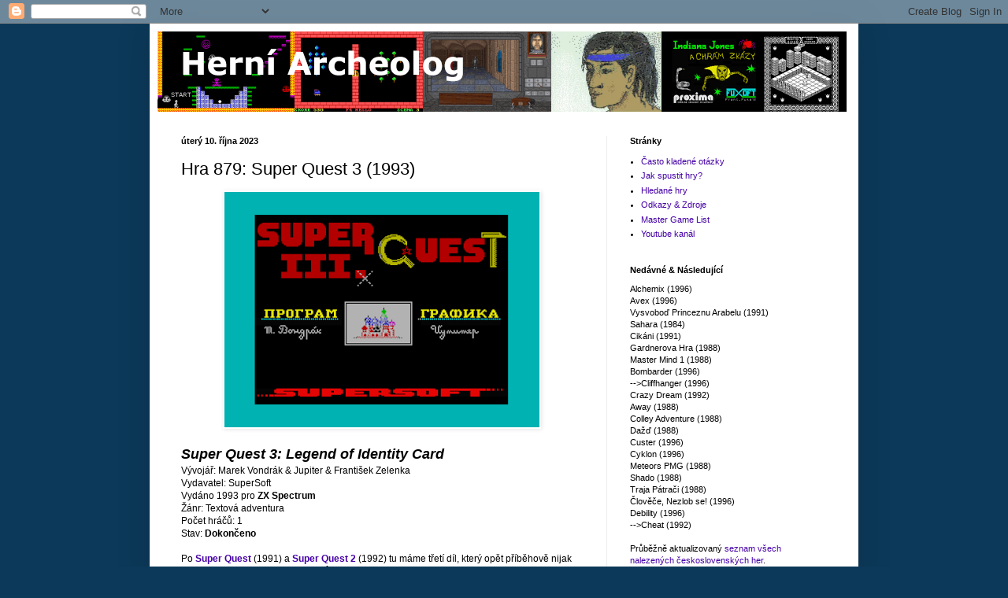

--- FILE ---
content_type: text/html; charset=UTF-8
request_url: https://herniarcheolog.blogspot.com/2023/10/hra-879-super-quest-3-1993.html
body_size: 22373
content:
<!DOCTYPE html>
<html class='v2' dir='ltr' lang='cs' xmlns='http://www.w3.org/1999/xhtml' xmlns:b='http://www.google.com/2005/gml/b' xmlns:data='http://www.google.com/2005/gml/data' xmlns:expr='http://www.google.com/2005/gml/expr'>
<head>
<link href='https://www.blogger.com/static/v1/widgets/335934321-css_bundle_v2.css' rel='stylesheet' type='text/css'/>
<meta content='width=1100' name='viewport'/>
<meta content='text/html; charset=UTF-8' http-equiv='Content-Type'/>
<meta content='blogger' name='generator'/>
<link href='https://herniarcheolog.blogspot.com/favicon.ico' rel='icon' type='image/x-icon'/>
<link href='https://herniarcheolog.blogspot.com/2023/10/hra-879-super-quest-3-1993.html' rel='canonical'/>
<link rel="alternate" type="application/atom+xml" title="Herní Archeolog - Atom" href="https://herniarcheolog.blogspot.com/feeds/posts/default" />
<link rel="alternate" type="application/rss+xml" title="Herní Archeolog - RSS" href="https://herniarcheolog.blogspot.com/feeds/posts/default?alt=rss" />
<link rel="service.post" type="application/atom+xml" title="Herní Archeolog - Atom" href="https://www.blogger.com/feeds/4777415480152845917/posts/default" />

<link rel="alternate" type="application/atom+xml" title="Herní Archeolog - Atom" href="https://herniarcheolog.blogspot.com/feeds/2410550532936054131/comments/default" />
<!--Can't find substitution for tag [blog.ieCssRetrofitLinks]-->
<link href='https://blogger.googleusercontent.com/img/b/R29vZ2xl/AVvXsEienw_-7WiemISxqK86q-mpYz3KhSFQ8kBUFWp2oMBccr-HOQVHPMj7WbF-LSu44fH0SDXaaHGgtZ9L5Q_oKgl82FqN6mPvHWhFsBDfqhgyhr_j2NKNVrgnOqM339hfjm54bgZxHzHoRB7mgG2M4ZQCeowz69Wx3u1dMCUfeeQQeejZ6beI-cvKjavx/w400-h299/1.png' rel='image_src'/>
<meta content='https://herniarcheolog.blogspot.com/2023/10/hra-879-super-quest-3-1993.html' property='og:url'/>
<meta content='Hra 879: Super Quest 3 (1993)' property='og:title'/>
<meta content='Historie československých počítačových her - ZX Spectrum, Atari, PMD 85, IQ-151, Sharp, C64, Amiga, DOS, Windows.' property='og:description'/>
<meta content='https://blogger.googleusercontent.com/img/b/R29vZ2xl/AVvXsEienw_-7WiemISxqK86q-mpYz3KhSFQ8kBUFWp2oMBccr-HOQVHPMj7WbF-LSu44fH0SDXaaHGgtZ9L5Q_oKgl82FqN6mPvHWhFsBDfqhgyhr_j2NKNVrgnOqM339hfjm54bgZxHzHoRB7mgG2M4ZQCeowz69Wx3u1dMCUfeeQQeejZ6beI-cvKjavx/w1200-h630-p-k-no-nu/1.png' property='og:image'/>
<title>Herní Archeolog: Hra 879: Super Quest 3 (1993)</title>
<style id='page-skin-1' type='text/css'><!--
/*
-----------------------------------------------
Blogger Template Style
Name:     Simple
Designer: Blogger
URL:      www.blogger.com
----------------------------------------------- */
/* Variable definitions
====================
<Variable name="keycolor" description="Main Color" type="color" default="#66bbdd"/>
<Group description="Page Text" selector="body">
<Variable name="body.font" description="Font" type="font"
default="normal normal 12px Arial, Tahoma, Helvetica, FreeSans, sans-serif"/>
<Variable name="body.text.color" description="Text Color" type="color" default="#222222"/>
</Group>
<Group description="Backgrounds" selector=".body-fauxcolumns-outer">
<Variable name="body.background.color" description="Outer Background" type="color" default="#66bbdd"/>
<Variable name="content.background.color" description="Main Background" type="color" default="#ffffff"/>
<Variable name="header.background.color" description="Header Background" type="color" default="transparent"/>
</Group>
<Group description="Links" selector=".main-outer">
<Variable name="link.color" description="Link Color" type="color" default="#2288bb"/>
<Variable name="link.visited.color" description="Visited Color" type="color" default="#888888"/>
<Variable name="link.hover.color" description="Hover Color" type="color" default="#33aaff"/>
</Group>
<Group description="Blog Title" selector=".header h1">
<Variable name="header.font" description="Font" type="font"
default="normal normal 60px Arial, Tahoma, Helvetica, FreeSans, sans-serif"/>
<Variable name="header.text.color" description="Title Color" type="color" default="#3399bb" />
</Group>
<Group description="Blog Description" selector=".header .description">
<Variable name="description.text.color" description="Description Color" type="color"
default="#777777" />
</Group>
<Group description="Tabs Text" selector=".tabs-inner .widget li a">
<Variable name="tabs.font" description="Font" type="font"
default="normal normal 14px Arial, Tahoma, Helvetica, FreeSans, sans-serif"/>
<Variable name="tabs.text.color" description="Text Color" type="color" default="#999999"/>
<Variable name="tabs.selected.text.color" description="Selected Color" type="color" default="#000000"/>
</Group>
<Group description="Tabs Background" selector=".tabs-outer .PageList">
<Variable name="tabs.background.color" description="Background Color" type="color" default="#f5f5f5"/>
<Variable name="tabs.selected.background.color" description="Selected Color" type="color" default="#eeeeee"/>
</Group>
<Group description="Post Title" selector="h3.post-title, .comments h4">
<Variable name="post.title.font" description="Font" type="font"
default="normal normal 22px Arial, Tahoma, Helvetica, FreeSans, sans-serif"/>
</Group>
<Group description="Date Header" selector=".date-header">
<Variable name="date.header.color" description="Text Color" type="color"
default="#000000"/>
<Variable name="date.header.background.color" description="Background Color" type="color"
default="transparent"/>
<Variable name="date.header.font" description="Text Font" type="font"
default="normal bold 11px Arial, Tahoma, Helvetica, FreeSans, sans-serif"/>
<Variable name="date.header.padding" description="Date Header Padding" type="string" default="inherit"/>
<Variable name="date.header.letterspacing" description="Date Header Letter Spacing" type="string" default="inherit"/>
<Variable name="date.header.margin" description="Date Header Margin" type="string" default="inherit"/>
</Group>
<Group description="Post Footer" selector=".post-footer">
<Variable name="post.footer.text.color" description="Text Color" type="color" default="#666666"/>
<Variable name="post.footer.background.color" description="Background Color" type="color"
default="#f9f9f9"/>
<Variable name="post.footer.border.color" description="Shadow Color" type="color" default="#eeeeee"/>
</Group>
<Group description="Gadgets" selector="h2">
<Variable name="widget.title.font" description="Title Font" type="font"
default="normal bold 11px Arial, Tahoma, Helvetica, FreeSans, sans-serif"/>
<Variable name="widget.title.text.color" description="Title Color" type="color" default="#000000"/>
<Variable name="widget.alternate.text.color" description="Alternate Color" type="color" default="#999999"/>
</Group>
<Group description="Images" selector=".main-inner">
<Variable name="image.background.color" description="Background Color" type="color" default="#ffffff"/>
<Variable name="image.border.color" description="Border Color" type="color" default="#eeeeee"/>
<Variable name="image.text.color" description="Caption Text Color" type="color" default="#000000"/>
</Group>
<Group description="Accents" selector=".content-inner">
<Variable name="body.rule.color" description="Separator Line Color" type="color" default="#eeeeee"/>
<Variable name="tabs.border.color" description="Tabs Border Color" type="color" default="#ededed"/>
</Group>
<Variable name="body.background" description="Body Background" type="background"
color="#0c3959" default="$(color) none repeat scroll top left"/>
<Variable name="body.background.override" description="Body Background Override" type="string" default=""/>
<Variable name="body.background.gradient.cap" description="Body Gradient Cap" type="url"
default="url(https://resources.blogblog.com/blogblog/data/1kt/simple/gradients_light.png)"/>
<Variable name="body.background.gradient.tile" description="Body Gradient Tile" type="url"
default="url(https://resources.blogblog.com/blogblog/data/1kt/simple/body_gradient_tile_light.png)"/>
<Variable name="content.background.color.selector" description="Content Background Color Selector" type="string" default=".content-inner"/>
<Variable name="content.padding" description="Content Padding" type="length" default="10px" min="0" max="100px"/>
<Variable name="content.padding.horizontal" description="Content Horizontal Padding" type="length" default="10px" min="0" max="100px"/>
<Variable name="content.shadow.spread" description="Content Shadow Spread" type="length" default="40px" min="0" max="100px"/>
<Variable name="content.shadow.spread.webkit" description="Content Shadow Spread (WebKit)" type="length" default="5px" min="0" max="100px"/>
<Variable name="content.shadow.spread.ie" description="Content Shadow Spread (IE)" type="length" default="10px" min="0" max="100px"/>
<Variable name="main.border.width" description="Main Border Width" type="length" default="0" min="0" max="10px"/>
<Variable name="header.background.gradient" description="Header Gradient" type="url" default="none"/>
<Variable name="header.shadow.offset.left" description="Header Shadow Offset Left" type="length" default="-1px" min="-50px" max="50px"/>
<Variable name="header.shadow.offset.top" description="Header Shadow Offset Top" type="length" default="-1px" min="-50px" max="50px"/>
<Variable name="header.shadow.spread" description="Header Shadow Spread" type="length" default="1px" min="0" max="100px"/>
<Variable name="header.padding" description="Header Padding" type="length" default="30px" min="0" max="100px"/>
<Variable name="header.border.size" description="Header Border Size" type="length" default="1px" min="0" max="10px"/>
<Variable name="header.bottom.border.size" description="Header Bottom Border Size" type="length" default="1px" min="0" max="10px"/>
<Variable name="header.border.horizontalsize" description="Header Horizontal Border Size" type="length" default="0" min="0" max="10px"/>
<Variable name="description.text.size" description="Description Text Size" type="string" default="140%"/>
<Variable name="tabs.margin.top" description="Tabs Margin Top" type="length" default="0" min="0" max="100px"/>
<Variable name="tabs.margin.side" description="Tabs Side Margin" type="length" default="30px" min="0" max="100px"/>
<Variable name="tabs.background.gradient" description="Tabs Background Gradient" type="url"
default="url(https://resources.blogblog.com/blogblog/data/1kt/simple/gradients_light.png)"/>
<Variable name="tabs.border.width" description="Tabs Border Width" type="length" default="1px" min="0" max="10px"/>
<Variable name="tabs.bevel.border.width" description="Tabs Bevel Border Width" type="length" default="1px" min="0" max="10px"/>
<Variable name="post.margin.bottom" description="Post Bottom Margin" type="length" default="25px" min="0" max="100px"/>
<Variable name="image.border.small.size" description="Image Border Small Size" type="length" default="2px" min="0" max="10px"/>
<Variable name="image.border.large.size" description="Image Border Large Size" type="length" default="5px" min="0" max="10px"/>
<Variable name="page.width.selector" description="Page Width Selector" type="string" default=".region-inner"/>
<Variable name="page.width" description="Page Width" type="string" default="auto"/>
<Variable name="main.section.margin" description="Main Section Margin" type="length" default="15px" min="0" max="100px"/>
<Variable name="main.padding" description="Main Padding" type="length" default="15px" min="0" max="100px"/>
<Variable name="main.padding.top" description="Main Padding Top" type="length" default="30px" min="0" max="100px"/>
<Variable name="main.padding.bottom" description="Main Padding Bottom" type="length" default="30px" min="0" max="100px"/>
<Variable name="paging.background"
color="#ffffff"
description="Background of blog paging area" type="background"
default="transparent none no-repeat scroll top center"/>
<Variable name="footer.bevel" description="Bevel border length of footer" type="length" default="0" min="0" max="10px"/>
<Variable name="mobile.background.overlay" description="Mobile Background Overlay" type="string"
default="transparent none repeat scroll top left"/>
<Variable name="mobile.background.size" description="Mobile Background Size" type="string" default="auto"/>
<Variable name="mobile.button.color" description="Mobile Button Color" type="color" default="#ffffff" />
<Variable name="startSide" description="Side where text starts in blog language" type="automatic" default="left"/>
<Variable name="endSide" description="Side where text ends in blog language" type="automatic" default="right"/>
*/
/* Content
----------------------------------------------- */
body {
font: normal normal 11px Verdana, Geneva, sans-serif;
color: #000000;
background: #0c3959 none repeat scroll top left;
padding: 0 40px 40px 40px;
}
html body .region-inner {
min-width: 0;
max-width: 100%;
width: auto;
}
h2 {
font-size: 22px;
}
a:link {
text-decoration:none;
color: #4500a6;
}
a:visited {
text-decoration:none;
color: #4500a6;
}
a:hover {
text-decoration:underline;
color: #0067a6;
}
.body-fauxcolumn-outer .fauxcolumn-inner {
background: transparent none repeat scroll top left;
_background-image: none;
}
.body-fauxcolumn-outer .cap-top {
position: absolute;
z-index: 1;
height: 400px;
width: 100%;
}
.body-fauxcolumn-outer .cap-top .cap-left {
width: 100%;
background: transparent none repeat-x scroll top left;
_background-image: none;
}
.content-outer {
-moz-box-shadow: 0 0 40px rgba(0, 0, 0, .15);
-webkit-box-shadow: 0 0 5px rgba(0, 0, 0, .15);
-goog-ms-box-shadow: 0 0 10px #333333;
box-shadow: 0 0 40px rgba(0, 0, 0, .15);
margin-bottom: 1px;
}
.content-inner {
padding: 10px 10px;
}
.content-inner {
background-color: #ffffff;
}
/* Header
----------------------------------------------- */
.header-outer {
background: rgba(0,0,0,0) none repeat-x scroll 0 -400px;
_background-image: none;
}
.Header h1 {
font: normal normal 60px Arial, Tahoma, Helvetica, FreeSans, sans-serif;
color: #a4a4a4;
text-shadow: -1px -1px 1px rgba(0, 0, 0, .2);
}
.Header h1 a {
color: #a4a4a4;
}
.Header .description {
font-size: 140%;
color: #7e7e7e;
}
.header-inner .Header .titlewrapper {
padding: 22px 30px;
}
.header-inner .Header .descriptionwrapper {
padding: 0 30px;
}
/* Tabs
----------------------------------------------- */
.tabs-inner .section:first-child {
border-top: 1px solid transparent;
}
.tabs-inner .section:first-child ul {
margin-top: -1px;
border-top: 1px solid transparent;
border-left: 0 solid transparent;
border-right: 0 solid transparent;
}
.tabs-inner .widget ul {
background: #f4eded none repeat-x scroll 0 -800px;
_background-image: none;
border-bottom: 1px solid transparent;
margin-top: 0;
margin-left: -30px;
margin-right: -30px;
}
.tabs-inner .widget li a {
display: inline-block;
padding: .6em 1em;
font: normal normal 14px Arial, Tahoma, Helvetica, FreeSans, sans-serif;
color: #000000;
border-left: 1px solid #ffffff;
border-right: 0 solid transparent;
}
.tabs-inner .widget li:first-child a {
border-left: none;
}
.tabs-inner .widget li.selected a, .tabs-inner .widget li a:hover {
color: #000000;
background-color: #f4eded;
text-decoration: none;
}
/* Columns
----------------------------------------------- */
.main-outer {
border-top: 0 solid #ededed;
}
.fauxcolumn-left-outer .fauxcolumn-inner {
border-right: 1px solid #ededed;
}
.fauxcolumn-right-outer .fauxcolumn-inner {
border-left: 1px solid #ededed;
}
/* Headings
----------------------------------------------- */
div.widget > h2,
div.widget h2.title {
margin: 0 0 1em 0;
font: normal bold 11px Arial, Tahoma, Helvetica, FreeSans, sans-serif;
color: #000000;
}
/* Widgets
----------------------------------------------- */
.widget .zippy {
color: #929292;
text-shadow: 2px 2px 1px rgba(0, 0, 0, .1);
}
.widget .popular-posts ul {
list-style: none;
}
/* Posts
----------------------------------------------- */
h2.date-header {
font: normal bold 11px Arial, Tahoma, Helvetica, FreeSans, sans-serif;
}
.date-header span {
background-color: rgba(0,0,0,0);
color: #000000;
padding: inherit;
letter-spacing: inherit;
margin: inherit;
}
.main-inner {
padding-top: 30px;
padding-bottom: 30px;
}
.main-inner .column-center-inner {
padding: 0 15px;
}
.main-inner .column-center-inner .section {
margin: 0 15px;
}
.post {
margin: 0 0 25px 0;
}
h3.post-title, .comments h4 {
font: normal normal 22px Arial, Tahoma, Helvetica, FreeSans, sans-serif;
margin: .75em 0 0;
}
.post-body {
font-size: 110%;
line-height: 1.4;
position: relative;
}
.post-body img, .post-body .tr-caption-container, .Profile img, .Image img,
.BlogList .item-thumbnail img {
padding: 0;
background: #ffffff;
border: 1px solid #ffffff;
-moz-box-shadow: 1px 1px 5px rgba(0, 0, 0, .1);
-webkit-box-shadow: 1px 1px 5px rgba(0, 0, 0, .1);
box-shadow: 1px 1px 5px rgba(0, 0, 0, .1);
}
.post-body img, .post-body .tr-caption-container {
padding: 1px;
}
.post-body .tr-caption-container {
color: #000000;
}
.post-body .tr-caption-container img {
padding: 0;
background: transparent;
border: none;
-moz-box-shadow: 0 0 0 rgba(0, 0, 0, .1);
-webkit-box-shadow: 0 0 0 rgba(0, 0, 0, .1);
box-shadow: 0 0 0 rgba(0, 0, 0, .1);
}
.post-header {
margin: 0 0 1.5em;
line-height: 1.6;
font-size: 90%;
}
.post-footer {
margin: 20px -2px 0;
padding: 5px 10px;
color: #7e7e7e;
background-color: #f6f4f4;
border-bottom: 1px solid #ffffff;
line-height: 1.6;
font-size: 90%;
}
#comments .comment-author {
padding-top: 1.5em;
border-top: 1px solid #ededed;
background-position: 0 1.5em;
}
#comments .comment-author:first-child {
padding-top: 0;
border-top: none;
}
.avatar-image-container {
margin: .2em 0 0;
}
#comments .avatar-image-container img {
border: 1px solid #ffffff;
}
/* Comments
----------------------------------------------- */
.comments .comments-content .icon.blog-author {
background-repeat: no-repeat;
background-image: url([data-uri]);
}
.comments .comments-content .loadmore a {
border-top: 1px solid #929292;
border-bottom: 1px solid #929292;
}
.comments .comment-thread.inline-thread {
background-color: #f6f4f4;
}
.comments .continue {
border-top: 2px solid #929292;
}
/* Accents
---------------------------------------------- */
.section-columns td.columns-cell {
border-left: 1px solid #ededed;
}
.blog-pager {
background: transparent none no-repeat scroll top center;
}
.blog-pager-older-link, .home-link,
.blog-pager-newer-link {
background-color: #ffffff;
padding: 5px;
}
.footer-outer {
border-top: 0 dashed #bbbbbb;
}
/* Mobile
----------------------------------------------- */
body.mobile  {
background-size: auto;
}
.mobile .body-fauxcolumn-outer {
background: transparent none repeat scroll top left;
}
.mobile .body-fauxcolumn-outer .cap-top {
background-size: 100% auto;
}
.mobile .content-outer {
-webkit-box-shadow: 0 0 3px rgba(0, 0, 0, .15);
box-shadow: 0 0 3px rgba(0, 0, 0, .15);
}
.mobile .tabs-inner .widget ul {
margin-left: 0;
margin-right: 0;
}
.mobile .post {
margin: 0;
}
.mobile .main-inner .column-center-inner .section {
margin: 0;
}
.mobile .date-header span {
padding: 0.1em 10px;
margin: 0 -10px;
}
.mobile h3.post-title {
margin: 0;
}
.mobile .blog-pager {
background: transparent none no-repeat scroll top center;
}
.mobile .footer-outer {
border-top: none;
}
.mobile .main-inner, .mobile .footer-inner {
background-color: #ffffff;
}
.mobile-index-contents {
color: #000000;
}
.mobile-link-button {
background-color: #4500a6;
}
.mobile-link-button a:link, .mobile-link-button a:visited {
color: #c8c8c8;
}
.mobile .tabs-inner .section:first-child {
border-top: none;
}
.mobile .tabs-inner .PageList .widget-content {
background-color: #f4eded;
color: #000000;
border-top: 1px solid transparent;
border-bottom: 1px solid transparent;
}
.mobile .tabs-inner .PageList .widget-content .pagelist-arrow {
border-left: 1px solid transparent;
}

--></style>
<style id='template-skin-1' type='text/css'><!--
body {
min-width: 900px;
}
.content-outer, .content-fauxcolumn-outer, .region-inner {
min-width: 900px;
max-width: 900px;
_width: 900px;
}
.main-inner .columns {
padding-left: 0px;
padding-right: 310px;
}
.main-inner .fauxcolumn-center-outer {
left: 0px;
right: 310px;
/* IE6 does not respect left and right together */
_width: expression(this.parentNode.offsetWidth -
parseInt("0px") -
parseInt("310px") + 'px');
}
.main-inner .fauxcolumn-left-outer {
width: 0px;
}
.main-inner .fauxcolumn-right-outer {
width: 310px;
}
.main-inner .column-left-outer {
width: 0px;
right: 100%;
margin-left: -0px;
}
.main-inner .column-right-outer {
width: 310px;
margin-right: -310px;
}
#layout {
min-width: 0;
}
#layout .content-outer {
min-width: 0;
width: 800px;
}
#layout .region-inner {
min-width: 0;
width: auto;
}
body#layout div.add_widget {
padding: 8px;
}
body#layout div.add_widget a {
margin-left: 32px;
}
--></style>
<link href='https://www.blogger.com/dyn-css/authorization.css?targetBlogID=4777415480152845917&amp;zx=b5ae5f0b-bb70-4d54-9d34-185c510d86c6' media='none' onload='if(media!=&#39;all&#39;)media=&#39;all&#39;' rel='stylesheet'/><noscript><link href='https://www.blogger.com/dyn-css/authorization.css?targetBlogID=4777415480152845917&amp;zx=b5ae5f0b-bb70-4d54-9d34-185c510d86c6' rel='stylesheet'/></noscript>
<meta name='google-adsense-platform-account' content='ca-host-pub-1556223355139109'/>
<meta name='google-adsense-platform-domain' content='blogspot.com'/>

</head>
<body class='loading'>
<div class='navbar section' id='navbar' name='Navigační lišta'><div class='widget Navbar' data-version='1' id='Navbar1'><script type="text/javascript">
    function setAttributeOnload(object, attribute, val) {
      if(window.addEventListener) {
        window.addEventListener('load',
          function(){ object[attribute] = val; }, false);
      } else {
        window.attachEvent('onload', function(){ object[attribute] = val; });
      }
    }
  </script>
<div id="navbar-iframe-container"></div>
<script type="text/javascript" src="https://apis.google.com/js/platform.js"></script>
<script type="text/javascript">
      gapi.load("gapi.iframes:gapi.iframes.style.bubble", function() {
        if (gapi.iframes && gapi.iframes.getContext) {
          gapi.iframes.getContext().openChild({
              url: 'https://www.blogger.com/navbar/4777415480152845917?po\x3d2410550532936054131\x26origin\x3dhttps://herniarcheolog.blogspot.com',
              where: document.getElementById("navbar-iframe-container"),
              id: "navbar-iframe"
          });
        }
      });
    </script><script type="text/javascript">
(function() {
var script = document.createElement('script');
script.type = 'text/javascript';
script.src = '//pagead2.googlesyndication.com/pagead/js/google_top_exp.js';
var head = document.getElementsByTagName('head')[0];
if (head) {
head.appendChild(script);
}})();
</script>
</div></div>
<div class='body-fauxcolumns'>
<div class='fauxcolumn-outer body-fauxcolumn-outer'>
<div class='cap-top'>
<div class='cap-left'></div>
<div class='cap-right'></div>
</div>
<div class='fauxborder-left'>
<div class='fauxborder-right'></div>
<div class='fauxcolumn-inner'>
</div>
</div>
<div class='cap-bottom'>
<div class='cap-left'></div>
<div class='cap-right'></div>
</div>
</div>
</div>
<div class='content'>
<div class='content-fauxcolumns'>
<div class='fauxcolumn-outer content-fauxcolumn-outer'>
<div class='cap-top'>
<div class='cap-left'></div>
<div class='cap-right'></div>
</div>
<div class='fauxborder-left'>
<div class='fauxborder-right'></div>
<div class='fauxcolumn-inner'>
</div>
</div>
<div class='cap-bottom'>
<div class='cap-left'></div>
<div class='cap-right'></div>
</div>
</div>
</div>
<div class='content-outer'>
<div class='content-cap-top cap-top'>
<div class='cap-left'></div>
<div class='cap-right'></div>
</div>
<div class='fauxborder-left content-fauxborder-left'>
<div class='fauxborder-right content-fauxborder-right'></div>
<div class='content-inner'>
<header>
<div class='header-outer'>
<div class='header-cap-top cap-top'>
<div class='cap-left'></div>
<div class='cap-right'></div>
</div>
<div class='fauxborder-left header-fauxborder-left'>
<div class='fauxborder-right header-fauxborder-right'></div>
<div class='region-inner header-inner'>
<div class='header section' id='header' name='Záhlaví'><div class='widget Header' data-version='1' id='Header1'>
<div id='header-inner'>
<a href='https://herniarcheolog.blogspot.com/' style='display: block'>
<img alt='Herní Archeolog' height='102px; ' id='Header1_headerimg' src='https://blogger.googleusercontent.com/img/b/R29vZ2xl/AVvXsEiZUwts0UsZAPbZaY934REKIqsPTByuwenl_Cw1W5A-fG_VYyw1lA0L1JcOLxZzuXDK97r2D8Orbg6p_OXJgLHTtMYyX0La3zPAe8PGZDiPkNxE6qbpg0DLjW8eNKKZ3jVjzqsuGMmFgXk/s1600/logo.png' style='display: block' width='875px; '/>
</a>
</div>
</div></div>
</div>
</div>
<div class='header-cap-bottom cap-bottom'>
<div class='cap-left'></div>
<div class='cap-right'></div>
</div>
</div>
</header>
<div class='tabs-outer'>
<div class='tabs-cap-top cap-top'>
<div class='cap-left'></div>
<div class='cap-right'></div>
</div>
<div class='fauxborder-left tabs-fauxborder-left'>
<div class='fauxborder-right tabs-fauxborder-right'></div>
<div class='region-inner tabs-inner'>
<div class='tabs no-items section' id='crosscol' name='Napříč-všemi-sloupci'></div>
<div class='tabs no-items section' id='crosscol-overflow' name='Cross-Column 2'></div>
</div>
</div>
<div class='tabs-cap-bottom cap-bottom'>
<div class='cap-left'></div>
<div class='cap-right'></div>
</div>
</div>
<div class='main-outer'>
<div class='main-cap-top cap-top'>
<div class='cap-left'></div>
<div class='cap-right'></div>
</div>
<div class='fauxborder-left main-fauxborder-left'>
<div class='fauxborder-right main-fauxborder-right'></div>
<div class='region-inner main-inner'>
<div class='columns fauxcolumns'>
<div class='fauxcolumn-outer fauxcolumn-center-outer'>
<div class='cap-top'>
<div class='cap-left'></div>
<div class='cap-right'></div>
</div>
<div class='fauxborder-left'>
<div class='fauxborder-right'></div>
<div class='fauxcolumn-inner'>
</div>
</div>
<div class='cap-bottom'>
<div class='cap-left'></div>
<div class='cap-right'></div>
</div>
</div>
<div class='fauxcolumn-outer fauxcolumn-left-outer'>
<div class='cap-top'>
<div class='cap-left'></div>
<div class='cap-right'></div>
</div>
<div class='fauxborder-left'>
<div class='fauxborder-right'></div>
<div class='fauxcolumn-inner'>
</div>
</div>
<div class='cap-bottom'>
<div class='cap-left'></div>
<div class='cap-right'></div>
</div>
</div>
<div class='fauxcolumn-outer fauxcolumn-right-outer'>
<div class='cap-top'>
<div class='cap-left'></div>
<div class='cap-right'></div>
</div>
<div class='fauxborder-left'>
<div class='fauxborder-right'></div>
<div class='fauxcolumn-inner'>
</div>
</div>
<div class='cap-bottom'>
<div class='cap-left'></div>
<div class='cap-right'></div>
</div>
</div>
<!-- corrects IE6 width calculation -->
<div class='columns-inner'>
<div class='column-center-outer'>
<div class='column-center-inner'>
<div class='main section' id='main' name='Hlavní'><div class='widget Blog' data-version='1' id='Blog1'>
<div class='blog-posts hfeed'>

          <div class="date-outer">
        
<h2 class='date-header'><span>úterý 10. října 2023</span></h2>

          <div class="date-posts">
        
<div class='post-outer'>
<div class='post hentry uncustomized-post-template' itemprop='blogPost' itemscope='itemscope' itemtype='http://schema.org/BlogPosting'>
<meta content='https://blogger.googleusercontent.com/img/b/R29vZ2xl/AVvXsEienw_-7WiemISxqK86q-mpYz3KhSFQ8kBUFWp2oMBccr-HOQVHPMj7WbF-LSu44fH0SDXaaHGgtZ9L5Q_oKgl82FqN6mPvHWhFsBDfqhgyhr_j2NKNVrgnOqM339hfjm54bgZxHzHoRB7mgG2M4ZQCeowz69Wx3u1dMCUfeeQQeejZ6beI-cvKjavx/w400-h299/1.png' itemprop='image_url'/>
<meta content='4777415480152845917' itemprop='blogId'/>
<meta content='2410550532936054131' itemprop='postId'/>
<a name='2410550532936054131'></a>
<h3 class='post-title entry-title' itemprop='name'>
Hra 879: Super Quest 3 (1993)
</h3>
<div class='post-header'>
<div class='post-header-line-1'></div>
</div>
<div class='post-body entry-content' id='post-body-2410550532936054131' itemprop='description articleBody'>
<div class="separator" style="clear: both; text-align: center;"><a href="https://blogger.googleusercontent.com/img/b/R29vZ2xl/AVvXsEienw_-7WiemISxqK86q-mpYz3KhSFQ8kBUFWp2oMBccr-HOQVHPMj7WbF-LSu44fH0SDXaaHGgtZ9L5Q_oKgl82FqN6mPvHWhFsBDfqhgyhr_j2NKNVrgnOqM339hfjm54bgZxHzHoRB7mgG2M4ZQCeowz69Wx3u1dMCUfeeQQeejZ6beI-cvKjavx/s636/1.png" style="margin-left: 1em; margin-right: 1em;"><img border="0" data-original-height="476" data-original-width="636" height="299" src="https://blogger.googleusercontent.com/img/b/R29vZ2xl/AVvXsEienw_-7WiemISxqK86q-mpYz3KhSFQ8kBUFWp2oMBccr-HOQVHPMj7WbF-LSu44fH0SDXaaHGgtZ9L5Q_oKgl82FqN6mPvHWhFsBDfqhgyhr_j2NKNVrgnOqM339hfjm54bgZxHzHoRB7mgG2M4ZQCeowz69Wx3u1dMCUfeeQQeejZ6beI-cvKjavx/w400-h299/1.png" width="400" /></a></div><br /><div style="text-align: left;"><div style="background-color: white; font-family: verdana, geneva, sans-serif;"><div><i><b><span style="font-size: large;">Super Quest 3: Legend of Identity Card</span></b></i></div><div style="font-size: 12.1px;"><span style="font-size: 12.1px;">Vývojář: Marek Vondrák &amp; Jupiter &amp; František Zelenka</span></div></div><div style="background-color: white; font-family: Verdana, Geneva, sans-serif; font-size: 12.1px;"><div style="font-family: verdana, geneva, sans-serif; font-size: 12.1px;"><span style="font-size: 12.1px;">Vydavatel: SuperSoft</span></div><div style="font-family: verdana, geneva, sans-serif; font-size: 12.1px;"><span style="font-size: 12.1px;">Vydáno 1993 pro&nbsp;<b>ZX Spectrum</b></span></div><div style="font-family: verdana, geneva, sans-serif; font-size: 12.1px;"><span style="font-size: 12.1px;">Žánr: Textová adventura</span></div><div style="font-family: verdana, geneva, sans-serif; font-size: 12.1px;"><span style="font-size: 12.1px;">Počet hráčů: 1</span></div><div style="font-family: verdana, geneva, sans-serif; font-size: 12.1px;"><div style="font-size: 12.1px;"><span style="font-size: 12.1px;">Stav:&nbsp;</span><b style="font-size: 12.1px;">Dokončeno</b></div></div></div></div><div style="text-align: left;"><br /></div><div style="text-align: left;">Po <b><a href="https://herniarcheolog.blogspot.com/2021/11/hra-605-super-quest-1991.html" target="_blank">Super Quest</a></b> (1991) a <b><a href="https://herniarcheolog.blogspot.com/2022/10/hra-732-super-quest-2-1992.html" target="_blank">Super Quest 2</a></b> (1992) tu máme třetí díl, který opět příběhově nijak nenavazuje a je tentokrát <b>politický</b>. Jmenujeme se Ivan Pik, respektive naše pravé jméno je Lukáš Mück, a jsme řádnými členy komunistické strany v Pikovicích a to až do 7. listopadu, kdy je výročí VŘSR (Velká říjnová socialistická revoluce). Chtěli jsme se zúčastnit slavnosti, ale vstup je možný pouze s průkazem KSČ, který jsme někde ztratili. Rozhodli jsme se tedy proto, že ho musíme najít.&nbsp;</div><div style="text-align: left;"><br /></div><div style="text-align: left;">Mimochodem na úvodních obrazovkách z nějakého důvodu najdeme <b>návod na první díl</b>.&nbsp;</div><div style="text-align: left;"><br /></div><table align="center" cellpadding="0" cellspacing="0" class="tr-caption-container" style="margin-left: auto; margin-right: auto;"><tbody><tr><td style="text-align: center;"><a href="https://blogger.googleusercontent.com/img/b/R29vZ2xl/AVvXsEgSihQyT1H7WDfbcV6cV0RGzkcfoPfE03tAkZELZzStsC190TEZqrJvqlU04yI_ugSy12kd84qsxV8wRu2pd8va-lhbun1DjfPu9PGWH3nCjzU3Y-Hr9hgt49RVYzAJkJwmFnL5wr7UkmH_X7PQXmb6XoLkeiXJwyBmlSWVxkCVjENifXoiQZvlf6u5/s636/2.png" style="margin-left: auto; margin-right: auto;"><img border="0" data-original-height="476" data-original-width="636" height="299" src="https://blogger.googleusercontent.com/img/b/R29vZ2xl/AVvXsEgSihQyT1H7WDfbcV6cV0RGzkcfoPfE03tAkZELZzStsC190TEZqrJvqlU04yI_ugSy12kd84qsxV8wRu2pd8va-lhbun1DjfPu9PGWH3nCjzU3Y-Hr9hgt49RVYzAJkJwmFnL5wr7UkmH_X7PQXmb6XoLkeiXJwyBmlSWVxkCVjENifXoiQZvlf6u5/w400-h299/2.png" width="400" /></a></td></tr><tr><td class="tr-caption" style="text-align: center;">Autoři</td></tr></tbody></table><br /><table align="center" cellpadding="0" cellspacing="0" class="tr-caption-container" style="margin-left: auto; margin-right: auto;"><tbody><tr><td style="text-align: center;"><a href="https://blogger.googleusercontent.com/img/b/R29vZ2xl/AVvXsEi4LA9IVg2wx0LkXZ8dB4VK-IHTVxPOC1D5iRhpqcuBAjTPb_91DSb3qKTB8Ke-Tl4gGshL1zL6lSCqDvmrL8lEMUPe9Mb9hPbaqZvUCDBTFZq0o3oIa9OmzQJyO55xBvm67VHUuoH3tTVWL4XcW4YNikAcfRFWIHcJOkWGIt8y_bqw0R1FTEih0ulE/s636/3.png" style="margin-left: auto; margin-right: auto;"><img border="0" data-original-height="477" data-original-width="636" height="300" src="https://blogger.googleusercontent.com/img/b/R29vZ2xl/AVvXsEi4LA9IVg2wx0LkXZ8dB4VK-IHTVxPOC1D5iRhpqcuBAjTPb_91DSb3qKTB8Ke-Tl4gGshL1zL6lSCqDvmrL8lEMUPe9Mb9hPbaqZvUCDBTFZq0o3oIa9OmzQJyO55xBvm67VHUuoH3tTVWL4XcW4YNikAcfRFWIHcJOkWGIt8y_bqw0R1FTEih0ulE/w400-h300/3.png" width="400" /></a></td></tr><tr><td class="tr-caption" style="text-align: center;">Začátek v hospůdce</td></tr></tbody></table><br /><table align="center" cellpadding="0" cellspacing="0" class="tr-caption-container" style="margin-left: auto; margin-right: auto;"><tbody><tr><td style="text-align: center;"><a href="https://blogger.googleusercontent.com/img/b/R29vZ2xl/AVvXsEiflSIdH09PKksYbIRfIDnAxi9dU_v6UG8b13FY9ISZMtDWkgxf_entoowYGfbPraVlJL81ZE1ohw27zRKDCP-uWqRWh7VldDdTLZwtJRtkwDIopJO8Au8_fedwwTr8WiJ0UH3GngBFukLMOeFX1dEBm-9OWdMEsAOHRhRIOuSYRVmWdZAZstnD9DFL/s636/4.png" style="margin-left: auto; margin-right: auto;"><img border="0" data-original-height="475" data-original-width="636" height="299" src="https://blogger.googleusercontent.com/img/b/R29vZ2xl/AVvXsEiflSIdH09PKksYbIRfIDnAxi9dU_v6UG8b13FY9ISZMtDWkgxf_entoowYGfbPraVlJL81ZE1ohw27zRKDCP-uWqRWh7VldDdTLZwtJRtkwDIopJO8Au8_fedwwTr8WiJ0UH3GngBFukLMOeFX1dEBm-9OWdMEsAOHRhRIOuSYRVmWdZAZstnD9DFL/w400-h299/4.png" width="400" /></a></td></tr><tr><td class="tr-caption" style="text-align: center;">Hrabě na hradě sbírá rubly</td></tr></tbody></table><br /><div style="text-align: left;">Zpracování je opět úplně jiné, kromě <b>doplňujících obrázků</b> pro každou lokaci tu najdeme ještě <b>ovládání </b>pomocí <b>kurzoru</b>, s kterým pohybujeme pomocí kláves "Q", "A", "O" a "P", přičemž pomocí "M" vybíráme a to z <b>příkazů </b>JDI, VEZMI, POLOŽ, ZKOUMEJ, POUŽIJ a KONEC.&nbsp;</div><div style="text-align: left;"><br /></div><div style="text-align: left;">Směry pro JDI nejsou do světových stran, ale jdeme např. "do Pikovic", "k řece", "dovnitř", apod., takže mapování je složitější. Po výběru příkazu se v dalším okně nabídnou dostupné předměty, mezi kterými můžeme vybírat, nicméně vybírání "přeskakuje", pohyb je velmi citlivý a je obtížné se trefit přesně na žádanou položku.&nbsp;</div><div style="text-align: left;"><br /></div><table align="center" cellpadding="0" cellspacing="0" class="tr-caption-container" style="margin-left: auto; margin-right: auto;"><tbody><tr><td style="text-align: center;"><a href="https://blogger.googleusercontent.com/img/b/R29vZ2xl/AVvXsEhc83jrhJ4fcLkA9YEGXctoqq5QJVKSSBw7bXBNRqpdXfqGs2YUGVlYkP13vR7lD1_F-CjQ1Q6Z1sJ0rL4DkRedXHFKRgPOMtxlC1m7MKXAIciaXXsF-iokbQZp8vArxfzX9T0VQSxy3YG64jpEuiksAjOryl_vh9CrcGjyKvwn9DahkBS0Sp9LEtMC/s635/5.png" style="margin-left: auto; margin-right: auto;"><img border="0" data-original-height="476" data-original-width="635" height="300" src="https://blogger.googleusercontent.com/img/b/R29vZ2xl/AVvXsEhc83jrhJ4fcLkA9YEGXctoqq5QJVKSSBw7bXBNRqpdXfqGs2YUGVlYkP13vR7lD1_F-CjQ1Q6Z1sJ0rL4DkRedXHFKRgPOMtxlC1m7MKXAIciaXXsF-iokbQZp8vArxfzX9T0VQSxy3YG64jpEuiksAjOryl_vh9CrcGjyKvwn9DahkBS0Sp9LEtMC/w400-h300/5.png" width="400" /></a></td></tr><tr><td class="tr-caption" style="text-align: center;">Taková normální vesnice</td></tr></tbody></table><br /><table align="center" cellpadding="0" cellspacing="0" class="tr-caption-container" style="margin-left: auto; margin-right: auto;"><tbody><tr><td style="text-align: center;"><a href="https://blogger.googleusercontent.com/img/b/R29vZ2xl/AVvXsEhZhnyXGn2Yj55oNWvaTSu5q0uqr0K_2k6AV6gxyxls9jO3arXelXWRGjLMwy3y0P2DZcZEM3KJ1uteCXNS_B2ZPcV80V6MX1MzhFicw5WCi4PsqcrHlYAmt7bpxqGRPKslUznqXE6l5lquko6JG-SVQTHeQm2SYtSmoD4zKpOLYJAeCXVHJPmirlzI/s635/6.png" style="margin-left: auto; margin-right: auto;"><img border="0" data-original-height="477" data-original-width="635" height="300" src="https://blogger.googleusercontent.com/img/b/R29vZ2xl/AVvXsEhZhnyXGn2Yj55oNWvaTSu5q0uqr0K_2k6AV6gxyxls9jO3arXelXWRGjLMwy3y0P2DZcZEM3KJ1uteCXNS_B2ZPcV80V6MX1MzhFicw5WCi4PsqcrHlYAmt7bpxqGRPKslUznqXE6l5lquko6JG-SVQTHeQm2SYtSmoD4zKpOLYJAeCXVHJPmirlzI/w400-h300/6.png" width="400" /></a></td></tr><tr><td class="tr-caption" style="text-align: center;">Jeden ze štamgastů je vědma</td></tr></tbody></table><br /><table align="center" cellpadding="0" cellspacing="0" class="tr-caption-container" style="margin-left: auto; margin-right: auto;"><tbody><tr><td style="text-align: center;"><a href="https://blogger.googleusercontent.com/img/b/R29vZ2xl/AVvXsEgzTRJ40z8XSiYA2Xlz5-oZwRS9Tt0R0OUn8Nfh_OFYlwjewIAlwc7hjwz9MEDoRWfGPQXam_SlBGovAvGpRmde11-5KO6wvTS90kE2r7BGYqD9RgUa9ZSj_qq2BA95PfJ4u3NKGqq2DIMRWUV3wfFsweXs3o6BaN75oiU1XRnyU8AggLdwVA7jryO9/s636/7.png" style="margin-left: auto; margin-right: auto;"><img border="0" data-original-height="475" data-original-width="636" height="299" src="https://blogger.googleusercontent.com/img/b/R29vZ2xl/AVvXsEgzTRJ40z8XSiYA2Xlz5-oZwRS9Tt0R0OUn8Nfh_OFYlwjewIAlwc7hjwz9MEDoRWfGPQXam_SlBGovAvGpRmde11-5KO6wvTS90kE2r7BGYqD9RgUa9ZSj_qq2BA95PfJ4u3NKGqq2DIMRWUV3wfFsweXs3o6BaN75oiU1XRnyU8AggLdwVA7jryO9/w400-h299/7.png" width="400" /></a></td></tr><tr><td class="tr-caption" style="text-align: center;">Místní národní výbor je plný bonzáků</td></tr></tbody></table><br /><b>Inventář </b>je omezen pouze na <b>tři předměty</b>, přičemž během svého putování narazíme i na věci, jež nejsou k dokončení hry potřeba a slouží pouze ke zmatení. Nepříjemné je, že pokud z nějaké provedené akce získáme předmět, tak ten neskončí automaticky v inventáři, ale musíme ho vždy ještě sebrat. Např. použitím hřebíku na správném místě z něho uděláme háček, ten ale skončí na zemi a musíme ho vzít, na což se dá snadno zapomenout.&nbsp;<div><br /></div><div>Ve hře se vyskytují i věci, které působí jako <b>nedodělky a malé chyby</b>. Např. na výrobu vysílačky nejsou potřeba součástky, ale stačí pouze krabice a anténa. Na chycení ryby není potřeba červ, který se dá najít v jablku, které se tím stává zbytečné. Po vyrobení potápěcího skafandru ho nemusíme mít u sebe a lze ho zahodit, nicméně v textech s ním hra počítá.&nbsp;<br /><div style="text-align: left;"><div><br /></div><div>Lze se také dostat do <b>slepých uliček</b>, kdy vezmeme špatnou vzduchovou bombu či zapomeneme do jeskyně vzít klíč k odemčení dveří. Ke konci pak čeká podraz, kdy je nutné vybrat si bez jakýchkoliv indícií ze tří dostupných cest zpět do hradu, přičemž dvě z nich končí smrtí.</div></div><div style="text-align: left;"><br /></div><table align="center" cellpadding="0" cellspacing="0" class="tr-caption-container" style="margin-left: auto; margin-right: auto;"><tbody><tr><td style="text-align: center;"><a href="https://blogger.googleusercontent.com/img/b/R29vZ2xl/AVvXsEhqJjCqqwsaXRxtp71FPGoBz4EiYF-Ps1rmQcjETkxKo2UZ6nHPqYSW6PqUpwcsfGFnZ4jsHldb5hkIzIb4ESMTwLIXVkQQRBjBfrhNiAUik7A3vGUe79OE-pwnxTPKlbnnEjeRj5E78k40321qzfDTKqufTHviblmNMQl_ic-Tf6HiGObjhXlO4E-2/s633/8.png" style="margin-left: auto; margin-right: auto;"><img border="0" data-original-height="474" data-original-width="633" height="300" src="https://blogger.googleusercontent.com/img/b/R29vZ2xl/AVvXsEhqJjCqqwsaXRxtp71FPGoBz4EiYF-Ps1rmQcjETkxKo2UZ6nHPqYSW6PqUpwcsfGFnZ4jsHldb5hkIzIb4ESMTwLIXVkQQRBjBfrhNiAUik7A3vGUe79OE-pwnxTPKlbnnEjeRj5E78k40321qzfDTKqufTHviblmNMQl_ic-Tf6HiGObjhXlO4E-2/w400-h300/8.png" width="400" /></a></td></tr><tr><td class="tr-caption" style="text-align: center;">Jdeme chytat ryby!</td></tr></tbody></table><div style="text-align: left;"><br /></div><table align="center" cellpadding="0" cellspacing="0" class="tr-caption-container" style="margin-left: auto; margin-right: auto;"><tbody><tr><td style="text-align: center;"><a href="https://blogger.googleusercontent.com/img/b/R29vZ2xl/[base64]/s651/super_quest_3.png" style="margin-left: auto; margin-right: auto;"><img border="0" data-original-height="391" data-original-width="651" height="240" src="https://blogger.googleusercontent.com/img/b/R29vZ2xl/[base64]/w400-h240/super_quest_3.png" width="400" /></a></td></tr><tr><td class="tr-caption" style="text-align: center;">Mapa</td></tr></tbody></table><div style="text-align: left;"><br /></div><div style="text-align: left;"><b>POSTUP HROU</b></div><div style="text-align: left;">Navštívil jsem hraběte na hradě, daroval mu rubl a sebral <b>dolary</b>. Ty jsem utratil zpátky v hospodě a získal informace o průkazu. Šel jsem do Pitkovic a MNV, kde mě poslali do srubu na Sibiři. Sebral jsem <b>krabici</b>, venku <b>anténu </b>a složil jsem <b>vysílačku</b>, s pomocí které jsem přivolal vrtulník. Došel jsem na konec lesa, prozkoumal prkno, sebral <b>hřebík </b>a ohnutím z něj udělal <b>háček</b>. Vrátil jsem se do srubu a ve sklepě vzal <b>vzduchovou bombu č. 2</b> a použitím vytvořil <b>potápěcí skafandr č. 2</b>. Nahoře jsem ještě vzal <b>klíč </b>a nastoupil do vrtulníku.&nbsp;</div><div style="text-align: left;"><br /></div><div style="text-align: left;">Odložil jsem skafandr a klíč, vzal <b>prut </b>a u sebe doma <b>provázek</b>. Z toho jsem vytvořil nejprve <b>udici bez háčku</b> a použitím háčku pak <b>pravou udici</b>. Vrátil jsem se k řece, sebral opět klíč a použil udici. Ryba mě stáhla do hlubin a já se ocitl v jeskyni, kde jsem sebral ztracený <b>průkaz </b>do KSČ. Klíčem jsem odemkl dveře a vydal se cestou č. 2. S průkazem pak stačilo opět dojít do MNV.&nbsp;</div><div style="text-align: left;"><b>KONEC POSTUPU HROU</b></div><div style="text-align: left;"><br /></div><table align="center" cellpadding="0" cellspacing="0" class="tr-caption-container" style="margin-left: auto; margin-right: auto;"><tbody><tr><td style="text-align: center;"><a href="https://blogger.googleusercontent.com/img/b/R29vZ2xl/AVvXsEiuZcTKFgvJuN8ODfbFB7GvVYO6ioEOuMJNsfnTrRDiXZquOkoy2NuXKVZbjppftfjvPAn5v7rK8NcMorygfvoXA8twk_aZrlzwGPcvTmSi_Fcha58jpbmZmgUzbPfyQdVX5uEapdk4Z52V07HdzALSesxtjrm4qiIlURY5R8r2SMkzPzaFVQCXAner/s634/9.png" style="margin-left: auto; margin-right: auto;"><img border="0" data-original-height="475" data-original-width="634" height="300" src="https://blogger.googleusercontent.com/img/b/R29vZ2xl/AVvXsEiuZcTKFgvJuN8ODfbFB7GvVYO6ioEOuMJNsfnTrRDiXZquOkoy2NuXKVZbjppftfjvPAn5v7rK8NcMorygfvoXA8twk_aZrlzwGPcvTmSi_Fcha58jpbmZmgUzbPfyQdVX5uEapdk4Z52V07HdzALSesxtjrm4qiIlURY5R8r2SMkzPzaFVQCXAner/w400-h300/9.png" width="400" /></a></td></tr><tr><td class="tr-caption" style="text-align: center;">Průkaz nalezen</td></tr></tbody></table><br /><table align="center" cellpadding="0" cellspacing="0" class="tr-caption-container" style="margin-left: auto; margin-right: auto;"><tbody><tr><td style="text-align: center;"><a href="https://blogger.googleusercontent.com/img/b/R29vZ2xl/AVvXsEg7e3mdhhoygqA2X26T8jkBb9ffwckhwJyd_uoNtRZq7oUQSeR4wCM7uebeP9j-IRtHJgLo0pYflaWKcDc69bjIy7AV95waKQDyO9BUHTy20kbATC0Nnm4BjqOekdk0xRfFABvDDex3Qx8WIRMx-UJUKWkWA1E4WdXpN8E7isasLHfZaPyuo79jvJi5/s635/10.png" style="margin-left: auto; margin-right: auto;"><img border="0" data-original-height="475" data-original-width="635" height="299" src="https://blogger.googleusercontent.com/img/b/R29vZ2xl/AVvXsEg7e3mdhhoygqA2X26T8jkBb9ffwckhwJyd_uoNtRZq7oUQSeR4wCM7uebeP9j-IRtHJgLo0pYflaWKcDc69bjIy7AV95waKQDyO9BUHTy20kbATC0Nnm4BjqOekdk0xRfFABvDDex3Qx8WIRMx-UJUKWkWA1E4WdXpN8E7isasLHfZaPyuo79jvJi5/w400-h299/10.png" width="400" /></a></td></tr><tr><td class="tr-caption" style="text-align: center;">Opět mezi svými!</td></tr></tbody></table><br /><table align="center" cellpadding="0" cellspacing="0" class="tr-caption-container" style="margin-left: auto; margin-right: auto;"><tbody><tr><td style="text-align: center;"><a href="https://blogger.googleusercontent.com/img/b/R29vZ2xl/AVvXsEj5diIW0jIuc5TeG20_xkfiMYdVjU_bz9AciEhhrNkze6gQo48vtGo1D0nSTMIGPkotcyqFCBVcS_9AMLsDj6mIbNA59tV-DKcip7naKmsiWFc2lwUz1zOs25gkWkF665tuuj_06VljxEiTQDtyR3Vf0wCJh_t-vun0kYQf-mqqkcw5DrSalSLE81sI/s634/11.png" style="margin-left: auto; margin-right: auto;"><img border="0" data-original-height="474" data-original-width="634" height="299" src="https://blogger.googleusercontent.com/img/b/R29vZ2xl/AVvXsEj5diIW0jIuc5TeG20_xkfiMYdVjU_bz9AciEhhrNkze6gQo48vtGo1D0nSTMIGPkotcyqFCBVcS_9AMLsDj6mIbNA59tV-DKcip7naKmsiWFc2lwUz1zOs25gkWkF665tuuj_06VljxEiTQDtyR3Vf0wCJh_t-vun0kYQf-mqqkcw5DrSalSLE81sI/w400-h299/11.png" width="400" /></a></td></tr><tr><td class="tr-caption" style="text-align: center;">Vítězství!</td></tr></tbody></table><div style="text-align: left;"><br /></div><div style="text-align: left;"><b>Verdikt:</b> Politická textovka doplněná obrázky a zatím asi nejlepší díl série.&nbsp;</div><div style="text-align: left;"><b>Hodnocení: 3/10</b></div><div style="text-align: left;"><br /></div></div>
<div style='clear: both;'></div>
</div>
<div class='post-footer'>
<div class='post-footer-line post-footer-line-1'>
<span class='post-author vcard'>
Přidal
<span class='fn' itemprop='author' itemscope='itemscope' itemtype='http://schema.org/Person'>
<meta content='https://www.blogger.com/profile/16993456648173201859' itemprop='url'/>
<a class='g-profile' href='https://www.blogger.com/profile/16993456648173201859' rel='author' title='author profile'>
<span itemprop='name'>UgraUgra</span>
</a>
</span>
</span>
<span class='post-timestamp'>
v
<meta content='https://herniarcheolog.blogspot.com/2023/10/hra-879-super-quest-3-1993.html' itemprop='url'/>
<a class='timestamp-link' href='https://herniarcheolog.blogspot.com/2023/10/hra-879-super-quest-3-1993.html' rel='bookmark' title='permanent link'><abbr class='published' itemprop='datePublished' title='2023-10-10T18:27:00+02:00'>18:27</abbr></a>
</span>
<span class='post-comment-link'>
</span>
<span class='post-icons'>
<span class='item-control blog-admin pid-1051077515'>
<a href='https://www.blogger.com/post-edit.g?blogID=4777415480152845917&postID=2410550532936054131&from=pencil' title='Upravit příspěvek'>
<img alt='' class='icon-action' height='18' src='https://resources.blogblog.com/img/icon18_edit_allbkg.gif' width='18'/>
</a>
</span>
</span>
<div class='post-share-buttons goog-inline-block'>
<a class='goog-inline-block share-button sb-email' href='https://www.blogger.com/share-post.g?blogID=4777415480152845917&postID=2410550532936054131&target=email' target='_blank' title='Odeslat e-mailem'><span class='share-button-link-text'>Odeslat e-mailem</span></a><a class='goog-inline-block share-button sb-blog' href='https://www.blogger.com/share-post.g?blogID=4777415480152845917&postID=2410550532936054131&target=blog' onclick='window.open(this.href, "_blank", "height=270,width=475"); return false;' target='_blank' title='BlogThis!'><span class='share-button-link-text'>BlogThis!</span></a><a class='goog-inline-block share-button sb-twitter' href='https://www.blogger.com/share-post.g?blogID=4777415480152845917&postID=2410550532936054131&target=twitter' target='_blank' title='Sdílet na X'><span class='share-button-link-text'>Sdílet na X</span></a><a class='goog-inline-block share-button sb-facebook' href='https://www.blogger.com/share-post.g?blogID=4777415480152845917&postID=2410550532936054131&target=facebook' onclick='window.open(this.href, "_blank", "height=430,width=640"); return false;' target='_blank' title='Sdílet ve službě Facebook'><span class='share-button-link-text'>Sdílet ve službě Facebook</span></a><a class='goog-inline-block share-button sb-pinterest' href='https://www.blogger.com/share-post.g?blogID=4777415480152845917&postID=2410550532936054131&target=pinterest' target='_blank' title='Sdílet na Pinterestu'><span class='share-button-link-text'>Sdílet na Pinterestu</span></a>
</div>
</div>
<div class='post-footer-line post-footer-line-2'>
<span class='post-labels'>
Štítky:
<a href='https://herniarcheolog.blogspot.com/search/label/1993' rel='tag'>1993</a>,
<a href='https://herniarcheolog.blogspot.com/search/label/Textov%C3%A1%20adventura' rel='tag'>Textová adventura</a>,
<a href='https://herniarcheolog.blogspot.com/search/label/ZX%20Spectrum' rel='tag'>ZX Spectrum</a>
</span>
</div>
<div class='post-footer-line post-footer-line-3'>
<span class='post-location'>
</span>
</div>
</div>
</div>
<div class='comments' id='comments'>
<a name='comments'></a>
<h4>Žádné komentáře:</h4>
<div id='Blog1_comments-block-wrapper'>
<dl class='avatar-comment-indent' id='comments-block'>
</dl>
</div>
<p class='comment-footer'>
<div class='comment-form'>
<a name='comment-form'></a>
<h4 id='comment-post-message'>Okomentovat</h4>
<p>
</p>
<a href='https://www.blogger.com/comment/frame/4777415480152845917?po=2410550532936054131&hl=cs&saa=85391&origin=https://herniarcheolog.blogspot.com' id='comment-editor-src'></a>
<iframe allowtransparency='true' class='blogger-iframe-colorize blogger-comment-from-post' frameborder='0' height='410px' id='comment-editor' name='comment-editor' src='' width='100%'></iframe>
<script src='https://www.blogger.com/static/v1/jsbin/2830521187-comment_from_post_iframe.js' type='text/javascript'></script>
<script type='text/javascript'>
      BLOG_CMT_createIframe('https://www.blogger.com/rpc_relay.html');
    </script>
</div>
</p>
</div>
</div>

        </div></div>
      
</div>
<div class='blog-pager' id='blog-pager'>
<span id='blog-pager-newer-link'>
<a class='blog-pager-newer-link' href='https://herniarcheolog.blogspot.com/2023/10/hra-880-svetak-bob-1993.html' id='Blog1_blog-pager-newer-link' title='Novější příspěvek'>Novější příspěvek</a>
</span>
<span id='blog-pager-older-link'>
<a class='blog-pager-older-link' href='https://herniarcheolog.blogspot.com/2023/10/hra-878-steel-war-1993.html' id='Blog1_blog-pager-older-link' title='Starší příspěvek'>Starší příspěvek</a>
</span>
<a class='home-link' href='https://herniarcheolog.blogspot.com/'>Domovská stránka</a>
</div>
<div class='clear'></div>
<div class='post-feeds'>
<div class='feed-links'>
Přihlásit se k odběru:
<a class='feed-link' href='https://herniarcheolog.blogspot.com/feeds/2410550532936054131/comments/default' target='_blank' type='application/atom+xml'>Komentáře k příspěvku (Atom)</a>
</div>
</div>
</div></div>
</div>
</div>
<div class='column-left-outer'>
<div class='column-left-inner'>
<aside>
</aside>
</div>
</div>
<div class='column-right-outer'>
<div class='column-right-inner'>
<aside>
<div class='sidebar section' id='sidebar-right-1'><div class='widget PageList' data-version='1' id='PageList1'>
<h2>Stránky</h2>
<div class='widget-content'>
<ul>
<li>
<a href='https://herniarcheolog.blogspot.com/p/cile-blogu.html'>Často kladené otázky</a>
</li>
<li>
<a href='https://herniarcheolog.blogspot.com/p/jak-spustit-hry.html'>Jak spustit hry?</a>
</li>
<li>
<a href='https://herniarcheolog.blogspot.com/p/hledane-hry.html'>Hledané hry</a>
</li>
<li>
<a href='https://herniarcheolog.blogspot.com/p/odkazy.html'>Odkazy &amp; Zdroje</a>
</li>
<li>
<a href='https://herniarcheolog.blogspot.com/p/master-game-list.html'>Master Game List</a>
</li>
<li>
<a href='https://www.youtube.com/@HerniArcheolog-tn4ug'>Youtube kanál</a>
</li>
</ul>
<div class='clear'></div>
</div>
</div><div class='widget Text' data-version='1' id='Text1'>
<h2 class='title'>Nedávné &amp; Následující</h2>
<div class='widget-content'>
<div style="font-size: 100%;">
<div>Alchemix (1996)</div>
<div>Avex (1996)</div>
<div>Vysvoboď Princeznu Arabelu (1991)</div>
<div>Sahara (1984)</div>
<div>Cikáni (1991)</div>
<div>Gardnerova Hra (1988)</div>
<div>Master Mind 1 (1988)</div>
<div>Bombarder (1996)</div>
<div>-->Cliffhanger (1996)</div>
<div>Crazy Dream (1992)</div>
<div>Away (1988)</div>
<div>Colley Adventure (1988)</div>
<div>Dažď (1988)</div>
<div>Custer (1996)</div>
<div>Cyklon (1996)</div>
<div>Meteors PMG (1988)</div>
<div>Shado (1988)</div>
<div>Traja Pátrači (1988)</div>
<div>Člověče, Nezlob se! (1996)</div>
<div>Debility (1996)</div>
<div>-->Cheat (1992)</div>



</div>

<div><br /></div>
<div>Průběžně aktualizovaný <a href="https://docs.google.com/spreadsheets/d/1gtBNNfFzQ4g-UTnGOOq1VKblZxmRttaoTE8jDO9I4Sg/edit?usp=sharing" target="_blank">seznam všech nalezených československých her</a>.</div>
</div>
<div class='clear'></div>
</div><div class='widget BlogSearch' data-version='1' id='BlogSearch1'>
<h2 class='title'>Prohledat tento blog</h2>
<div class='widget-content'>
<div id='BlogSearch1_form'>
<form action='https://herniarcheolog.blogspot.com/search' class='gsc-search-box' target='_top'>
<table cellpadding='0' cellspacing='0' class='gsc-search-box'>
<tbody>
<tr>
<td class='gsc-input'>
<input autocomplete='off' class='gsc-input' name='q' size='10' title='search' type='text' value=''/>
</td>
<td class='gsc-search-button'>
<input class='gsc-search-button' title='search' type='submit' value='Vyhledávání'/>
</td>
</tr>
</tbody>
</table>
</form>
</div>
</div>
<div class='clear'></div>
</div><div class='widget BlogArchive' data-version='1' id='BlogArchive1'>
<h2>Archiv blogu</h2>
<div class='widget-content'>
<div id='ArchiveList'>
<div id='BlogArchive1_ArchiveList'>
<ul class='hierarchy'>
<li class='archivedate collapsed'>
<a class='toggle' href='javascript:void(0)'>
<span class='zippy'>

        &#9658;&#160;
      
</span>
</a>
<a class='post-count-link' href='https://herniarcheolog.blogspot.com/2017/'>
2017
</a>
<span class='post-count' dir='ltr'>(155)</span>
<ul class='hierarchy'>
<li class='archivedate collapsed'>
<a class='toggle' href='javascript:void(0)'>
<span class='zippy'>

        &#9658;&#160;
      
</span>
</a>
<a class='post-count-link' href='https://herniarcheolog.blogspot.com/2017/02/'>
února
</a>
<span class='post-count' dir='ltr'>(5)</span>
</li>
</ul>
<ul class='hierarchy'>
<li class='archivedate collapsed'>
<a class='toggle' href='javascript:void(0)'>
<span class='zippy'>

        &#9658;&#160;
      
</span>
</a>
<a class='post-count-link' href='https://herniarcheolog.blogspot.com/2017/03/'>
března
</a>
<span class='post-count' dir='ltr'>(24)</span>
</li>
</ul>
<ul class='hierarchy'>
<li class='archivedate collapsed'>
<a class='toggle' href='javascript:void(0)'>
<span class='zippy'>

        &#9658;&#160;
      
</span>
</a>
<a class='post-count-link' href='https://herniarcheolog.blogspot.com/2017/04/'>
dubna
</a>
<span class='post-count' dir='ltr'>(40)</span>
</li>
</ul>
<ul class='hierarchy'>
<li class='archivedate collapsed'>
<a class='toggle' href='javascript:void(0)'>
<span class='zippy'>

        &#9658;&#160;
      
</span>
</a>
<a class='post-count-link' href='https://herniarcheolog.blogspot.com/2017/05/'>
května
</a>
<span class='post-count' dir='ltr'>(14)</span>
</li>
</ul>
<ul class='hierarchy'>
<li class='archivedate collapsed'>
<a class='toggle' href='javascript:void(0)'>
<span class='zippy'>

        &#9658;&#160;
      
</span>
</a>
<a class='post-count-link' href='https://herniarcheolog.blogspot.com/2017/06/'>
června
</a>
<span class='post-count' dir='ltr'>(11)</span>
</li>
</ul>
<ul class='hierarchy'>
<li class='archivedate collapsed'>
<a class='toggle' href='javascript:void(0)'>
<span class='zippy'>

        &#9658;&#160;
      
</span>
</a>
<a class='post-count-link' href='https://herniarcheolog.blogspot.com/2017/07/'>
července
</a>
<span class='post-count' dir='ltr'>(8)</span>
</li>
</ul>
<ul class='hierarchy'>
<li class='archivedate collapsed'>
<a class='toggle' href='javascript:void(0)'>
<span class='zippy'>

        &#9658;&#160;
      
</span>
</a>
<a class='post-count-link' href='https://herniarcheolog.blogspot.com/2017/08/'>
srpna
</a>
<span class='post-count' dir='ltr'>(10)</span>
</li>
</ul>
<ul class='hierarchy'>
<li class='archivedate collapsed'>
<a class='toggle' href='javascript:void(0)'>
<span class='zippy'>

        &#9658;&#160;
      
</span>
</a>
<a class='post-count-link' href='https://herniarcheolog.blogspot.com/2017/09/'>
září
</a>
<span class='post-count' dir='ltr'>(11)</span>
</li>
</ul>
<ul class='hierarchy'>
<li class='archivedate collapsed'>
<a class='toggle' href='javascript:void(0)'>
<span class='zippy'>

        &#9658;&#160;
      
</span>
</a>
<a class='post-count-link' href='https://herniarcheolog.blogspot.com/2017/10/'>
října
</a>
<span class='post-count' dir='ltr'>(11)</span>
</li>
</ul>
<ul class='hierarchy'>
<li class='archivedate collapsed'>
<a class='toggle' href='javascript:void(0)'>
<span class='zippy'>

        &#9658;&#160;
      
</span>
</a>
<a class='post-count-link' href='https://herniarcheolog.blogspot.com/2017/11/'>
listopadu
</a>
<span class='post-count' dir='ltr'>(14)</span>
</li>
</ul>
<ul class='hierarchy'>
<li class='archivedate collapsed'>
<a class='toggle' href='javascript:void(0)'>
<span class='zippy'>

        &#9658;&#160;
      
</span>
</a>
<a class='post-count-link' href='https://herniarcheolog.blogspot.com/2017/12/'>
prosince
</a>
<span class='post-count' dir='ltr'>(7)</span>
</li>
</ul>
</li>
</ul>
<ul class='hierarchy'>
<li class='archivedate collapsed'>
<a class='toggle' href='javascript:void(0)'>
<span class='zippy'>

        &#9658;&#160;
      
</span>
</a>
<a class='post-count-link' href='https://herniarcheolog.blogspot.com/2018/'>
2018
</a>
<span class='post-count' dir='ltr'>(137)</span>
<ul class='hierarchy'>
<li class='archivedate collapsed'>
<a class='toggle' href='javascript:void(0)'>
<span class='zippy'>

        &#9658;&#160;
      
</span>
</a>
<a class='post-count-link' href='https://herniarcheolog.blogspot.com/2018/01/'>
ledna
</a>
<span class='post-count' dir='ltr'>(12)</span>
</li>
</ul>
<ul class='hierarchy'>
<li class='archivedate collapsed'>
<a class='toggle' href='javascript:void(0)'>
<span class='zippy'>

        &#9658;&#160;
      
</span>
</a>
<a class='post-count-link' href='https://herniarcheolog.blogspot.com/2018/02/'>
února
</a>
<span class='post-count' dir='ltr'>(13)</span>
</li>
</ul>
<ul class='hierarchy'>
<li class='archivedate collapsed'>
<a class='toggle' href='javascript:void(0)'>
<span class='zippy'>

        &#9658;&#160;
      
</span>
</a>
<a class='post-count-link' href='https://herniarcheolog.blogspot.com/2018/03/'>
března
</a>
<span class='post-count' dir='ltr'>(20)</span>
</li>
</ul>
<ul class='hierarchy'>
<li class='archivedate collapsed'>
<a class='toggle' href='javascript:void(0)'>
<span class='zippy'>

        &#9658;&#160;
      
</span>
</a>
<a class='post-count-link' href='https://herniarcheolog.blogspot.com/2018/04/'>
dubna
</a>
<span class='post-count' dir='ltr'>(10)</span>
</li>
</ul>
<ul class='hierarchy'>
<li class='archivedate collapsed'>
<a class='toggle' href='javascript:void(0)'>
<span class='zippy'>

        &#9658;&#160;
      
</span>
</a>
<a class='post-count-link' href='https://herniarcheolog.blogspot.com/2018/05/'>
května
</a>
<span class='post-count' dir='ltr'>(10)</span>
</li>
</ul>
<ul class='hierarchy'>
<li class='archivedate collapsed'>
<a class='toggle' href='javascript:void(0)'>
<span class='zippy'>

        &#9658;&#160;
      
</span>
</a>
<a class='post-count-link' href='https://herniarcheolog.blogspot.com/2018/06/'>
června
</a>
<span class='post-count' dir='ltr'>(11)</span>
</li>
</ul>
<ul class='hierarchy'>
<li class='archivedate collapsed'>
<a class='toggle' href='javascript:void(0)'>
<span class='zippy'>

        &#9658;&#160;
      
</span>
</a>
<a class='post-count-link' href='https://herniarcheolog.blogspot.com/2018/07/'>
července
</a>
<span class='post-count' dir='ltr'>(10)</span>
</li>
</ul>
<ul class='hierarchy'>
<li class='archivedate collapsed'>
<a class='toggle' href='javascript:void(0)'>
<span class='zippy'>

        &#9658;&#160;
      
</span>
</a>
<a class='post-count-link' href='https://herniarcheolog.blogspot.com/2018/08/'>
srpna
</a>
<span class='post-count' dir='ltr'>(10)</span>
</li>
</ul>
<ul class='hierarchy'>
<li class='archivedate collapsed'>
<a class='toggle' href='javascript:void(0)'>
<span class='zippy'>

        &#9658;&#160;
      
</span>
</a>
<a class='post-count-link' href='https://herniarcheolog.blogspot.com/2018/09/'>
září
</a>
<span class='post-count' dir='ltr'>(11)</span>
</li>
</ul>
<ul class='hierarchy'>
<li class='archivedate collapsed'>
<a class='toggle' href='javascript:void(0)'>
<span class='zippy'>

        &#9658;&#160;
      
</span>
</a>
<a class='post-count-link' href='https://herniarcheolog.blogspot.com/2018/10/'>
října
</a>
<span class='post-count' dir='ltr'>(10)</span>
</li>
</ul>
<ul class='hierarchy'>
<li class='archivedate collapsed'>
<a class='toggle' href='javascript:void(0)'>
<span class='zippy'>

        &#9658;&#160;
      
</span>
</a>
<a class='post-count-link' href='https://herniarcheolog.blogspot.com/2018/11/'>
listopadu
</a>
<span class='post-count' dir='ltr'>(10)</span>
</li>
</ul>
<ul class='hierarchy'>
<li class='archivedate collapsed'>
<a class='toggle' href='javascript:void(0)'>
<span class='zippy'>

        &#9658;&#160;
      
</span>
</a>
<a class='post-count-link' href='https://herniarcheolog.blogspot.com/2018/12/'>
prosince
</a>
<span class='post-count' dir='ltr'>(10)</span>
</li>
</ul>
</li>
</ul>
<ul class='hierarchy'>
<li class='archivedate collapsed'>
<a class='toggle' href='javascript:void(0)'>
<span class='zippy'>

        &#9658;&#160;
      
</span>
</a>
<a class='post-count-link' href='https://herniarcheolog.blogspot.com/2019/'>
2019
</a>
<span class='post-count' dir='ltr'>(112)</span>
<ul class='hierarchy'>
<li class='archivedate collapsed'>
<a class='toggle' href='javascript:void(0)'>
<span class='zippy'>

        &#9658;&#160;
      
</span>
</a>
<a class='post-count-link' href='https://herniarcheolog.blogspot.com/2019/01/'>
ledna
</a>
<span class='post-count' dir='ltr'>(10)</span>
</li>
</ul>
<ul class='hierarchy'>
<li class='archivedate collapsed'>
<a class='toggle' href='javascript:void(0)'>
<span class='zippy'>

        &#9658;&#160;
      
</span>
</a>
<a class='post-count-link' href='https://herniarcheolog.blogspot.com/2019/02/'>
února
</a>
<span class='post-count' dir='ltr'>(10)</span>
</li>
</ul>
<ul class='hierarchy'>
<li class='archivedate collapsed'>
<a class='toggle' href='javascript:void(0)'>
<span class='zippy'>

        &#9658;&#160;
      
</span>
</a>
<a class='post-count-link' href='https://herniarcheolog.blogspot.com/2019/03/'>
března
</a>
<span class='post-count' dir='ltr'>(10)</span>
</li>
</ul>
<ul class='hierarchy'>
<li class='archivedate collapsed'>
<a class='toggle' href='javascript:void(0)'>
<span class='zippy'>

        &#9658;&#160;
      
</span>
</a>
<a class='post-count-link' href='https://herniarcheolog.blogspot.com/2019/04/'>
dubna
</a>
<span class='post-count' dir='ltr'>(8)</span>
</li>
</ul>
<ul class='hierarchy'>
<li class='archivedate collapsed'>
<a class='toggle' href='javascript:void(0)'>
<span class='zippy'>

        &#9658;&#160;
      
</span>
</a>
<a class='post-count-link' href='https://herniarcheolog.blogspot.com/2019/05/'>
května
</a>
<span class='post-count' dir='ltr'>(9)</span>
</li>
</ul>
<ul class='hierarchy'>
<li class='archivedate collapsed'>
<a class='toggle' href='javascript:void(0)'>
<span class='zippy'>

        &#9658;&#160;
      
</span>
</a>
<a class='post-count-link' href='https://herniarcheolog.blogspot.com/2019/06/'>
června
</a>
<span class='post-count' dir='ltr'>(9)</span>
</li>
</ul>
<ul class='hierarchy'>
<li class='archivedate collapsed'>
<a class='toggle' href='javascript:void(0)'>
<span class='zippy'>

        &#9658;&#160;
      
</span>
</a>
<a class='post-count-link' href='https://herniarcheolog.blogspot.com/2019/07/'>
července
</a>
<span class='post-count' dir='ltr'>(10)</span>
</li>
</ul>
<ul class='hierarchy'>
<li class='archivedate collapsed'>
<a class='toggle' href='javascript:void(0)'>
<span class='zippy'>

        &#9658;&#160;
      
</span>
</a>
<a class='post-count-link' href='https://herniarcheolog.blogspot.com/2019/08/'>
srpna
</a>
<span class='post-count' dir='ltr'>(10)</span>
</li>
</ul>
<ul class='hierarchy'>
<li class='archivedate collapsed'>
<a class='toggle' href='javascript:void(0)'>
<span class='zippy'>

        &#9658;&#160;
      
</span>
</a>
<a class='post-count-link' href='https://herniarcheolog.blogspot.com/2019/09/'>
září
</a>
<span class='post-count' dir='ltr'>(10)</span>
</li>
</ul>
<ul class='hierarchy'>
<li class='archivedate collapsed'>
<a class='toggle' href='javascript:void(0)'>
<span class='zippy'>

        &#9658;&#160;
      
</span>
</a>
<a class='post-count-link' href='https://herniarcheolog.blogspot.com/2019/10/'>
října
</a>
<span class='post-count' dir='ltr'>(10)</span>
</li>
</ul>
<ul class='hierarchy'>
<li class='archivedate collapsed'>
<a class='toggle' href='javascript:void(0)'>
<span class='zippy'>

        &#9658;&#160;
      
</span>
</a>
<a class='post-count-link' href='https://herniarcheolog.blogspot.com/2019/11/'>
listopadu
</a>
<span class='post-count' dir='ltr'>(8)</span>
</li>
</ul>
<ul class='hierarchy'>
<li class='archivedate collapsed'>
<a class='toggle' href='javascript:void(0)'>
<span class='zippy'>

        &#9658;&#160;
      
</span>
</a>
<a class='post-count-link' href='https://herniarcheolog.blogspot.com/2019/12/'>
prosince
</a>
<span class='post-count' dir='ltr'>(8)</span>
</li>
</ul>
</li>
</ul>
<ul class='hierarchy'>
<li class='archivedate collapsed'>
<a class='toggle' href='javascript:void(0)'>
<span class='zippy'>

        &#9658;&#160;
      
</span>
</a>
<a class='post-count-link' href='https://herniarcheolog.blogspot.com/2020/'>
2020
</a>
<span class='post-count' dir='ltr'>(112)</span>
<ul class='hierarchy'>
<li class='archivedate collapsed'>
<a class='toggle' href='javascript:void(0)'>
<span class='zippy'>

        &#9658;&#160;
      
</span>
</a>
<a class='post-count-link' href='https://herniarcheolog.blogspot.com/2020/01/'>
ledna
</a>
<span class='post-count' dir='ltr'>(9)</span>
</li>
</ul>
<ul class='hierarchy'>
<li class='archivedate collapsed'>
<a class='toggle' href='javascript:void(0)'>
<span class='zippy'>

        &#9658;&#160;
      
</span>
</a>
<a class='post-count-link' href='https://herniarcheolog.blogspot.com/2020/02/'>
února
</a>
<span class='post-count' dir='ltr'>(10)</span>
</li>
</ul>
<ul class='hierarchy'>
<li class='archivedate collapsed'>
<a class='toggle' href='javascript:void(0)'>
<span class='zippy'>

        &#9658;&#160;
      
</span>
</a>
<a class='post-count-link' href='https://herniarcheolog.blogspot.com/2020/03/'>
března
</a>
<span class='post-count' dir='ltr'>(7)</span>
</li>
</ul>
<ul class='hierarchy'>
<li class='archivedate collapsed'>
<a class='toggle' href='javascript:void(0)'>
<span class='zippy'>

        &#9658;&#160;
      
</span>
</a>
<a class='post-count-link' href='https://herniarcheolog.blogspot.com/2020/04/'>
dubna
</a>
<span class='post-count' dir='ltr'>(8)</span>
</li>
</ul>
<ul class='hierarchy'>
<li class='archivedate collapsed'>
<a class='toggle' href='javascript:void(0)'>
<span class='zippy'>

        &#9658;&#160;
      
</span>
</a>
<a class='post-count-link' href='https://herniarcheolog.blogspot.com/2020/05/'>
května
</a>
<span class='post-count' dir='ltr'>(10)</span>
</li>
</ul>
<ul class='hierarchy'>
<li class='archivedate collapsed'>
<a class='toggle' href='javascript:void(0)'>
<span class='zippy'>

        &#9658;&#160;
      
</span>
</a>
<a class='post-count-link' href='https://herniarcheolog.blogspot.com/2020/06/'>
června
</a>
<span class='post-count' dir='ltr'>(10)</span>
</li>
</ul>
<ul class='hierarchy'>
<li class='archivedate collapsed'>
<a class='toggle' href='javascript:void(0)'>
<span class='zippy'>

        &#9658;&#160;
      
</span>
</a>
<a class='post-count-link' href='https://herniarcheolog.blogspot.com/2020/07/'>
července
</a>
<span class='post-count' dir='ltr'>(10)</span>
</li>
</ul>
<ul class='hierarchy'>
<li class='archivedate collapsed'>
<a class='toggle' href='javascript:void(0)'>
<span class='zippy'>

        &#9658;&#160;
      
</span>
</a>
<a class='post-count-link' href='https://herniarcheolog.blogspot.com/2020/08/'>
srpna
</a>
<span class='post-count' dir='ltr'>(10)</span>
</li>
</ul>
<ul class='hierarchy'>
<li class='archivedate collapsed'>
<a class='toggle' href='javascript:void(0)'>
<span class='zippy'>

        &#9658;&#160;
      
</span>
</a>
<a class='post-count-link' href='https://herniarcheolog.blogspot.com/2020/09/'>
září
</a>
<span class='post-count' dir='ltr'>(10)</span>
</li>
</ul>
<ul class='hierarchy'>
<li class='archivedate collapsed'>
<a class='toggle' href='javascript:void(0)'>
<span class='zippy'>

        &#9658;&#160;
      
</span>
</a>
<a class='post-count-link' href='https://herniarcheolog.blogspot.com/2020/10/'>
října
</a>
<span class='post-count' dir='ltr'>(11)</span>
</li>
</ul>
<ul class='hierarchy'>
<li class='archivedate collapsed'>
<a class='toggle' href='javascript:void(0)'>
<span class='zippy'>

        &#9658;&#160;
      
</span>
</a>
<a class='post-count-link' href='https://herniarcheolog.blogspot.com/2020/11/'>
listopadu
</a>
<span class='post-count' dir='ltr'>(9)</span>
</li>
</ul>
<ul class='hierarchy'>
<li class='archivedate collapsed'>
<a class='toggle' href='javascript:void(0)'>
<span class='zippy'>

        &#9658;&#160;
      
</span>
</a>
<a class='post-count-link' href='https://herniarcheolog.blogspot.com/2020/12/'>
prosince
</a>
<span class='post-count' dir='ltr'>(8)</span>
</li>
</ul>
</li>
</ul>
<ul class='hierarchy'>
<li class='archivedate collapsed'>
<a class='toggle' href='javascript:void(0)'>
<span class='zippy'>

        &#9658;&#160;
      
</span>
</a>
<a class='post-count-link' href='https://herniarcheolog.blogspot.com/2021/'>
2021
</a>
<span class='post-count' dir='ltr'>(126)</span>
<ul class='hierarchy'>
<li class='archivedate collapsed'>
<a class='toggle' href='javascript:void(0)'>
<span class='zippy'>

        &#9658;&#160;
      
</span>
</a>
<a class='post-count-link' href='https://herniarcheolog.blogspot.com/2021/01/'>
ledna
</a>
<span class='post-count' dir='ltr'>(11)</span>
</li>
</ul>
<ul class='hierarchy'>
<li class='archivedate collapsed'>
<a class='toggle' href='javascript:void(0)'>
<span class='zippy'>

        &#9658;&#160;
      
</span>
</a>
<a class='post-count-link' href='https://herniarcheolog.blogspot.com/2021/02/'>
února
</a>
<span class='post-count' dir='ltr'>(10)</span>
</li>
</ul>
<ul class='hierarchy'>
<li class='archivedate collapsed'>
<a class='toggle' href='javascript:void(0)'>
<span class='zippy'>

        &#9658;&#160;
      
</span>
</a>
<a class='post-count-link' href='https://herniarcheolog.blogspot.com/2021/03/'>
března
</a>
<span class='post-count' dir='ltr'>(10)</span>
</li>
</ul>
<ul class='hierarchy'>
<li class='archivedate collapsed'>
<a class='toggle' href='javascript:void(0)'>
<span class='zippy'>

        &#9658;&#160;
      
</span>
</a>
<a class='post-count-link' href='https://herniarcheolog.blogspot.com/2021/04/'>
dubna
</a>
<span class='post-count' dir='ltr'>(10)</span>
</li>
</ul>
<ul class='hierarchy'>
<li class='archivedate collapsed'>
<a class='toggle' href='javascript:void(0)'>
<span class='zippy'>

        &#9658;&#160;
      
</span>
</a>
<a class='post-count-link' href='https://herniarcheolog.blogspot.com/2021/05/'>
května
</a>
<span class='post-count' dir='ltr'>(10)</span>
</li>
</ul>
<ul class='hierarchy'>
<li class='archivedate collapsed'>
<a class='toggle' href='javascript:void(0)'>
<span class='zippy'>

        &#9658;&#160;
      
</span>
</a>
<a class='post-count-link' href='https://herniarcheolog.blogspot.com/2021/06/'>
června
</a>
<span class='post-count' dir='ltr'>(10)</span>
</li>
</ul>
<ul class='hierarchy'>
<li class='archivedate collapsed'>
<a class='toggle' href='javascript:void(0)'>
<span class='zippy'>

        &#9658;&#160;
      
</span>
</a>
<a class='post-count-link' href='https://herniarcheolog.blogspot.com/2021/07/'>
července
</a>
<span class='post-count' dir='ltr'>(10)</span>
</li>
</ul>
<ul class='hierarchy'>
<li class='archivedate collapsed'>
<a class='toggle' href='javascript:void(0)'>
<span class='zippy'>

        &#9658;&#160;
      
</span>
</a>
<a class='post-count-link' href='https://herniarcheolog.blogspot.com/2021/08/'>
srpna
</a>
<span class='post-count' dir='ltr'>(12)</span>
</li>
</ul>
<ul class='hierarchy'>
<li class='archivedate collapsed'>
<a class='toggle' href='javascript:void(0)'>
<span class='zippy'>

        &#9658;&#160;
      
</span>
</a>
<a class='post-count-link' href='https://herniarcheolog.blogspot.com/2021/09/'>
září
</a>
<span class='post-count' dir='ltr'>(10)</span>
</li>
</ul>
<ul class='hierarchy'>
<li class='archivedate collapsed'>
<a class='toggle' href='javascript:void(0)'>
<span class='zippy'>

        &#9658;&#160;
      
</span>
</a>
<a class='post-count-link' href='https://herniarcheolog.blogspot.com/2021/10/'>
října
</a>
<span class='post-count' dir='ltr'>(11)</span>
</li>
</ul>
<ul class='hierarchy'>
<li class='archivedate collapsed'>
<a class='toggle' href='javascript:void(0)'>
<span class='zippy'>

        &#9658;&#160;
      
</span>
</a>
<a class='post-count-link' href='https://herniarcheolog.blogspot.com/2021/11/'>
listopadu
</a>
<span class='post-count' dir='ltr'>(10)</span>
</li>
</ul>
<ul class='hierarchy'>
<li class='archivedate collapsed'>
<a class='toggle' href='javascript:void(0)'>
<span class='zippy'>

        &#9658;&#160;
      
</span>
</a>
<a class='post-count-link' href='https://herniarcheolog.blogspot.com/2021/12/'>
prosince
</a>
<span class='post-count' dir='ltr'>(12)</span>
</li>
</ul>
</li>
</ul>
<ul class='hierarchy'>
<li class='archivedate collapsed'>
<a class='toggle' href='javascript:void(0)'>
<span class='zippy'>

        &#9658;&#160;
      
</span>
</a>
<a class='post-count-link' href='https://herniarcheolog.blogspot.com/2022/'>
2022
</a>
<span class='post-count' dir='ltr'>(142)</span>
<ul class='hierarchy'>
<li class='archivedate collapsed'>
<a class='toggle' href='javascript:void(0)'>
<span class='zippy'>

        &#9658;&#160;
      
</span>
</a>
<a class='post-count-link' href='https://herniarcheolog.blogspot.com/2022/01/'>
ledna
</a>
<span class='post-count' dir='ltr'>(11)</span>
</li>
</ul>
<ul class='hierarchy'>
<li class='archivedate collapsed'>
<a class='toggle' href='javascript:void(0)'>
<span class='zippy'>

        &#9658;&#160;
      
</span>
</a>
<a class='post-count-link' href='https://herniarcheolog.blogspot.com/2022/02/'>
února
</a>
<span class='post-count' dir='ltr'>(11)</span>
</li>
</ul>
<ul class='hierarchy'>
<li class='archivedate collapsed'>
<a class='toggle' href='javascript:void(0)'>
<span class='zippy'>

        &#9658;&#160;
      
</span>
</a>
<a class='post-count-link' href='https://herniarcheolog.blogspot.com/2022/03/'>
března
</a>
<span class='post-count' dir='ltr'>(11)</span>
</li>
</ul>
<ul class='hierarchy'>
<li class='archivedate collapsed'>
<a class='toggle' href='javascript:void(0)'>
<span class='zippy'>

        &#9658;&#160;
      
</span>
</a>
<a class='post-count-link' href='https://herniarcheolog.blogspot.com/2022/04/'>
dubna
</a>
<span class='post-count' dir='ltr'>(12)</span>
</li>
</ul>
<ul class='hierarchy'>
<li class='archivedate collapsed'>
<a class='toggle' href='javascript:void(0)'>
<span class='zippy'>

        &#9658;&#160;
      
</span>
</a>
<a class='post-count-link' href='https://herniarcheolog.blogspot.com/2022/05/'>
května
</a>
<span class='post-count' dir='ltr'>(11)</span>
</li>
</ul>
<ul class='hierarchy'>
<li class='archivedate collapsed'>
<a class='toggle' href='javascript:void(0)'>
<span class='zippy'>

        &#9658;&#160;
      
</span>
</a>
<a class='post-count-link' href='https://herniarcheolog.blogspot.com/2022/06/'>
června
</a>
<span class='post-count' dir='ltr'>(11)</span>
</li>
</ul>
<ul class='hierarchy'>
<li class='archivedate collapsed'>
<a class='toggle' href='javascript:void(0)'>
<span class='zippy'>

        &#9658;&#160;
      
</span>
</a>
<a class='post-count-link' href='https://herniarcheolog.blogspot.com/2022/07/'>
července
</a>
<span class='post-count' dir='ltr'>(11)</span>
</li>
</ul>
<ul class='hierarchy'>
<li class='archivedate collapsed'>
<a class='toggle' href='javascript:void(0)'>
<span class='zippy'>

        &#9658;&#160;
      
</span>
</a>
<a class='post-count-link' href='https://herniarcheolog.blogspot.com/2022/08/'>
srpna
</a>
<span class='post-count' dir='ltr'>(13)</span>
</li>
</ul>
<ul class='hierarchy'>
<li class='archivedate collapsed'>
<a class='toggle' href='javascript:void(0)'>
<span class='zippy'>

        &#9658;&#160;
      
</span>
</a>
<a class='post-count-link' href='https://herniarcheolog.blogspot.com/2022/09/'>
září
</a>
<span class='post-count' dir='ltr'>(13)</span>
</li>
</ul>
<ul class='hierarchy'>
<li class='archivedate collapsed'>
<a class='toggle' href='javascript:void(0)'>
<span class='zippy'>

        &#9658;&#160;
      
</span>
</a>
<a class='post-count-link' href='https://herniarcheolog.blogspot.com/2022/10/'>
října
</a>
<span class='post-count' dir='ltr'>(13)</span>
</li>
</ul>
<ul class='hierarchy'>
<li class='archivedate collapsed'>
<a class='toggle' href='javascript:void(0)'>
<span class='zippy'>

        &#9658;&#160;
      
</span>
</a>
<a class='post-count-link' href='https://herniarcheolog.blogspot.com/2022/11/'>
listopadu
</a>
<span class='post-count' dir='ltr'>(12)</span>
</li>
</ul>
<ul class='hierarchy'>
<li class='archivedate collapsed'>
<a class='toggle' href='javascript:void(0)'>
<span class='zippy'>

        &#9658;&#160;
      
</span>
</a>
<a class='post-count-link' href='https://herniarcheolog.blogspot.com/2022/12/'>
prosince
</a>
<span class='post-count' dir='ltr'>(13)</span>
</li>
</ul>
</li>
</ul>
<ul class='hierarchy'>
<li class='archivedate expanded'>
<a class='toggle' href='javascript:void(0)'>
<span class='zippy toggle-open'>

        &#9660;&#160;
      
</span>
</a>
<a class='post-count-link' href='https://herniarcheolog.blogspot.com/2023/'>
2023
</a>
<span class='post-count' dir='ltr'>(144)</span>
<ul class='hierarchy'>
<li class='archivedate collapsed'>
<a class='toggle' href='javascript:void(0)'>
<span class='zippy'>

        &#9658;&#160;
      
</span>
</a>
<a class='post-count-link' href='https://herniarcheolog.blogspot.com/2023/01/'>
ledna
</a>
<span class='post-count' dir='ltr'>(12)</span>
</li>
</ul>
<ul class='hierarchy'>
<li class='archivedate collapsed'>
<a class='toggle' href='javascript:void(0)'>
<span class='zippy'>

        &#9658;&#160;
      
</span>
</a>
<a class='post-count-link' href='https://herniarcheolog.blogspot.com/2023/02/'>
února
</a>
<span class='post-count' dir='ltr'>(12)</span>
</li>
</ul>
<ul class='hierarchy'>
<li class='archivedate collapsed'>
<a class='toggle' href='javascript:void(0)'>
<span class='zippy'>

        &#9658;&#160;
      
</span>
</a>
<a class='post-count-link' href='https://herniarcheolog.blogspot.com/2023/03/'>
března
</a>
<span class='post-count' dir='ltr'>(12)</span>
</li>
</ul>
<ul class='hierarchy'>
<li class='archivedate collapsed'>
<a class='toggle' href='javascript:void(0)'>
<span class='zippy'>

        &#9658;&#160;
      
</span>
</a>
<a class='post-count-link' href='https://herniarcheolog.blogspot.com/2023/04/'>
dubna
</a>
<span class='post-count' dir='ltr'>(13)</span>
</li>
</ul>
<ul class='hierarchy'>
<li class='archivedate collapsed'>
<a class='toggle' href='javascript:void(0)'>
<span class='zippy'>

        &#9658;&#160;
      
</span>
</a>
<a class='post-count-link' href='https://herniarcheolog.blogspot.com/2023/05/'>
května
</a>
<span class='post-count' dir='ltr'>(12)</span>
</li>
</ul>
<ul class='hierarchy'>
<li class='archivedate collapsed'>
<a class='toggle' href='javascript:void(0)'>
<span class='zippy'>

        &#9658;&#160;
      
</span>
</a>
<a class='post-count-link' href='https://herniarcheolog.blogspot.com/2023/06/'>
června
</a>
<span class='post-count' dir='ltr'>(12)</span>
</li>
</ul>
<ul class='hierarchy'>
<li class='archivedate collapsed'>
<a class='toggle' href='javascript:void(0)'>
<span class='zippy'>

        &#9658;&#160;
      
</span>
</a>
<a class='post-count-link' href='https://herniarcheolog.blogspot.com/2023/07/'>
července
</a>
<span class='post-count' dir='ltr'>(12)</span>
</li>
</ul>
<ul class='hierarchy'>
<li class='archivedate collapsed'>
<a class='toggle' href='javascript:void(0)'>
<span class='zippy'>

        &#9658;&#160;
      
</span>
</a>
<a class='post-count-link' href='https://herniarcheolog.blogspot.com/2023/08/'>
srpna
</a>
<span class='post-count' dir='ltr'>(12)</span>
</li>
</ul>
<ul class='hierarchy'>
<li class='archivedate collapsed'>
<a class='toggle' href='javascript:void(0)'>
<span class='zippy'>

        &#9658;&#160;
      
</span>
</a>
<a class='post-count-link' href='https://herniarcheolog.blogspot.com/2023/09/'>
září
</a>
<span class='post-count' dir='ltr'>(12)</span>
</li>
</ul>
<ul class='hierarchy'>
<li class='archivedate expanded'>
<a class='toggle' href='javascript:void(0)'>
<span class='zippy toggle-open'>

        &#9660;&#160;
      
</span>
</a>
<a class='post-count-link' href='https://herniarcheolog.blogspot.com/2023/10/'>
října
</a>
<span class='post-count' dir='ltr'>(12)</span>
<ul class='posts'>
<li><a href='https://herniarcheolog.blogspot.com/2023/10/hra-875-slimaci-1993.html'>Hra 875: Slimáci (1993)</a></li>
<li><a href='https://herniarcheolog.blogspot.com/2023/10/hra-876-sponzor-f1-1993.html'>Hra 876: Sponzor F1 (1993)</a></li>
<li><a href='https://herniarcheolog.blogspot.com/2023/10/hra-877-sponzor-f1-2-1993.html'>Hra 877: Sponzor F1 2 (1993)</a></li>
<li><a href='https://herniarcheolog.blogspot.com/2023/10/hra-878-steel-war-1993.html'>Hra 878: Steel War (1993)</a></li>
<li><a href='https://herniarcheolog.blogspot.com/2023/10/hra-879-super-quest-3-1993.html'>Hra 879: Super Quest 3 (1993)</a></li>
<li><a href='https://herniarcheolog.blogspot.com/2023/10/hra-880-svetak-bob-1993.html'>Hra 880: Světák Bob (1993)</a></li>
<li><a href='https://herniarcheolog.blogspot.com/2023/10/bonus-4-rozhovor-s-jitkou-bernaskovou-o.html'>Bonus 4: Rozhovor s Jitkou Bernáškovou o sálových ...</a></li>
<li><a href='https://herniarcheolog.blogspot.com/2023/10/hra-881-sileny-sen-pavla-horaka-2-1993.html'>Hra 881: Šílený Sen Pavla Horáka 2 (1993)</a></li>
<li><a href='https://herniarcheolog.blogspot.com/2023/10/hra-882-sance-1993.html'>Hra 882: Šance (1993)</a></li>
<li><a href='https://herniarcheolog.blogspot.com/2023/10/hra-883-buss-1992.html'>Hra 883: Buss (1992)</a></li>
<li><a href='https://herniarcheolog.blogspot.com/2023/10/hra-884-taken-1993.html'>Hra 884: Taken (1993)</a></li>
<li><a href='https://herniarcheolog.blogspot.com/2023/10/hra-885-tetris-14-1993.html'>Hra 885: Tetris 1.4 (1993)</a></li>
</ul>
</li>
</ul>
<ul class='hierarchy'>
<li class='archivedate collapsed'>
<a class='toggle' href='javascript:void(0)'>
<span class='zippy'>

        &#9658;&#160;
      
</span>
</a>
<a class='post-count-link' href='https://herniarcheolog.blogspot.com/2023/11/'>
listopadu
</a>
<span class='post-count' dir='ltr'>(12)</span>
</li>
</ul>
<ul class='hierarchy'>
<li class='archivedate collapsed'>
<a class='toggle' href='javascript:void(0)'>
<span class='zippy'>

        &#9658;&#160;
      
</span>
</a>
<a class='post-count-link' href='https://herniarcheolog.blogspot.com/2023/12/'>
prosince
</a>
<span class='post-count' dir='ltr'>(11)</span>
</li>
</ul>
</li>
</ul>
<ul class='hierarchy'>
<li class='archivedate collapsed'>
<a class='toggle' href='javascript:void(0)'>
<span class='zippy'>

        &#9658;&#160;
      
</span>
</a>
<a class='post-count-link' href='https://herniarcheolog.blogspot.com/2024/'>
2024
</a>
<span class='post-count' dir='ltr'>(128)</span>
<ul class='hierarchy'>
<li class='archivedate collapsed'>
<a class='toggle' href='javascript:void(0)'>
<span class='zippy'>

        &#9658;&#160;
      
</span>
</a>
<a class='post-count-link' href='https://herniarcheolog.blogspot.com/2024/01/'>
ledna
</a>
<span class='post-count' dir='ltr'>(10)</span>
</li>
</ul>
<ul class='hierarchy'>
<li class='archivedate collapsed'>
<a class='toggle' href='javascript:void(0)'>
<span class='zippy'>

        &#9658;&#160;
      
</span>
</a>
<a class='post-count-link' href='https://herniarcheolog.blogspot.com/2024/02/'>
února
</a>
<span class='post-count' dir='ltr'>(10)</span>
</li>
</ul>
<ul class='hierarchy'>
<li class='archivedate collapsed'>
<a class='toggle' href='javascript:void(0)'>
<span class='zippy'>

        &#9658;&#160;
      
</span>
</a>
<a class='post-count-link' href='https://herniarcheolog.blogspot.com/2024/03/'>
března
</a>
<span class='post-count' dir='ltr'>(10)</span>
</li>
</ul>
<ul class='hierarchy'>
<li class='archivedate collapsed'>
<a class='toggle' href='javascript:void(0)'>
<span class='zippy'>

        &#9658;&#160;
      
</span>
</a>
<a class='post-count-link' href='https://herniarcheolog.blogspot.com/2024/04/'>
dubna
</a>
<span class='post-count' dir='ltr'>(10)</span>
</li>
</ul>
<ul class='hierarchy'>
<li class='archivedate collapsed'>
<a class='toggle' href='javascript:void(0)'>
<span class='zippy'>

        &#9658;&#160;
      
</span>
</a>
<a class='post-count-link' href='https://herniarcheolog.blogspot.com/2024/05/'>
května
</a>
<span class='post-count' dir='ltr'>(12)</span>
</li>
</ul>
<ul class='hierarchy'>
<li class='archivedate collapsed'>
<a class='toggle' href='javascript:void(0)'>
<span class='zippy'>

        &#9658;&#160;
      
</span>
</a>
<a class='post-count-link' href='https://herniarcheolog.blogspot.com/2024/06/'>
června
</a>
<span class='post-count' dir='ltr'>(12)</span>
</li>
</ul>
<ul class='hierarchy'>
<li class='archivedate collapsed'>
<a class='toggle' href='javascript:void(0)'>
<span class='zippy'>

        &#9658;&#160;
      
</span>
</a>
<a class='post-count-link' href='https://herniarcheolog.blogspot.com/2024/07/'>
července
</a>
<span class='post-count' dir='ltr'>(12)</span>
</li>
</ul>
<ul class='hierarchy'>
<li class='archivedate collapsed'>
<a class='toggle' href='javascript:void(0)'>
<span class='zippy'>

        &#9658;&#160;
      
</span>
</a>
<a class='post-count-link' href='https://herniarcheolog.blogspot.com/2024/08/'>
srpna
</a>
<span class='post-count' dir='ltr'>(11)</span>
</li>
</ul>
<ul class='hierarchy'>
<li class='archivedate collapsed'>
<a class='toggle' href='javascript:void(0)'>
<span class='zippy'>

        &#9658;&#160;
      
</span>
</a>
<a class='post-count-link' href='https://herniarcheolog.blogspot.com/2024/09/'>
září
</a>
<span class='post-count' dir='ltr'>(11)</span>
</li>
</ul>
<ul class='hierarchy'>
<li class='archivedate collapsed'>
<a class='toggle' href='javascript:void(0)'>
<span class='zippy'>

        &#9658;&#160;
      
</span>
</a>
<a class='post-count-link' href='https://herniarcheolog.blogspot.com/2024/10/'>
října
</a>
<span class='post-count' dir='ltr'>(10)</span>
</li>
</ul>
<ul class='hierarchy'>
<li class='archivedate collapsed'>
<a class='toggle' href='javascript:void(0)'>
<span class='zippy'>

        &#9658;&#160;
      
</span>
</a>
<a class='post-count-link' href='https://herniarcheolog.blogspot.com/2024/11/'>
listopadu
</a>
<span class='post-count' dir='ltr'>(10)</span>
</li>
</ul>
<ul class='hierarchy'>
<li class='archivedate collapsed'>
<a class='toggle' href='javascript:void(0)'>
<span class='zippy'>

        &#9658;&#160;
      
</span>
</a>
<a class='post-count-link' href='https://herniarcheolog.blogspot.com/2024/12/'>
prosince
</a>
<span class='post-count' dir='ltr'>(10)</span>
</li>
</ul>
</li>
</ul>
<ul class='hierarchy'>
<li class='archivedate collapsed'>
<a class='toggle' href='javascript:void(0)'>
<span class='zippy'>

        &#9658;&#160;
      
</span>
</a>
<a class='post-count-link' href='https://herniarcheolog.blogspot.com/2025/'>
2025
</a>
<span class='post-count' dir='ltr'>(119)</span>
<ul class='hierarchy'>
<li class='archivedate collapsed'>
<a class='toggle' href='javascript:void(0)'>
<span class='zippy'>

        &#9658;&#160;
      
</span>
</a>
<a class='post-count-link' href='https://herniarcheolog.blogspot.com/2025/01/'>
ledna
</a>
<span class='post-count' dir='ltr'>(10)</span>
</li>
</ul>
<ul class='hierarchy'>
<li class='archivedate collapsed'>
<a class='toggle' href='javascript:void(0)'>
<span class='zippy'>

        &#9658;&#160;
      
</span>
</a>
<a class='post-count-link' href='https://herniarcheolog.blogspot.com/2025/02/'>
února
</a>
<span class='post-count' dir='ltr'>(10)</span>
</li>
</ul>
<ul class='hierarchy'>
<li class='archivedate collapsed'>
<a class='toggle' href='javascript:void(0)'>
<span class='zippy'>

        &#9658;&#160;
      
</span>
</a>
<a class='post-count-link' href='https://herniarcheolog.blogspot.com/2025/03/'>
března
</a>
<span class='post-count' dir='ltr'>(10)</span>
</li>
</ul>
<ul class='hierarchy'>
<li class='archivedate collapsed'>
<a class='toggle' href='javascript:void(0)'>
<span class='zippy'>

        &#9658;&#160;
      
</span>
</a>
<a class='post-count-link' href='https://herniarcheolog.blogspot.com/2025/04/'>
dubna
</a>
<span class='post-count' dir='ltr'>(11)</span>
</li>
</ul>
<ul class='hierarchy'>
<li class='archivedate collapsed'>
<a class='toggle' href='javascript:void(0)'>
<span class='zippy'>

        &#9658;&#160;
      
</span>
</a>
<a class='post-count-link' href='https://herniarcheolog.blogspot.com/2025/05/'>
května
</a>
<span class='post-count' dir='ltr'>(10)</span>
</li>
</ul>
<ul class='hierarchy'>
<li class='archivedate collapsed'>
<a class='toggle' href='javascript:void(0)'>
<span class='zippy'>

        &#9658;&#160;
      
</span>
</a>
<a class='post-count-link' href='https://herniarcheolog.blogspot.com/2025/06/'>
června
</a>
<span class='post-count' dir='ltr'>(10)</span>
</li>
</ul>
<ul class='hierarchy'>
<li class='archivedate collapsed'>
<a class='toggle' href='javascript:void(0)'>
<span class='zippy'>

        &#9658;&#160;
      
</span>
</a>
<a class='post-count-link' href='https://herniarcheolog.blogspot.com/2025/07/'>
července
</a>
<span class='post-count' dir='ltr'>(10)</span>
</li>
</ul>
<ul class='hierarchy'>
<li class='archivedate collapsed'>
<a class='toggle' href='javascript:void(0)'>
<span class='zippy'>

        &#9658;&#160;
      
</span>
</a>
<a class='post-count-link' href='https://herniarcheolog.blogspot.com/2025/08/'>
srpna
</a>
<span class='post-count' dir='ltr'>(10)</span>
</li>
</ul>
<ul class='hierarchy'>
<li class='archivedate collapsed'>
<a class='toggle' href='javascript:void(0)'>
<span class='zippy'>

        &#9658;&#160;
      
</span>
</a>
<a class='post-count-link' href='https://herniarcheolog.blogspot.com/2025/09/'>
září
</a>
<span class='post-count' dir='ltr'>(10)</span>
</li>
</ul>
<ul class='hierarchy'>
<li class='archivedate collapsed'>
<a class='toggle' href='javascript:void(0)'>
<span class='zippy'>

        &#9658;&#160;
      
</span>
</a>
<a class='post-count-link' href='https://herniarcheolog.blogspot.com/2025/10/'>
října
</a>
<span class='post-count' dir='ltr'>(10)</span>
</li>
</ul>
<ul class='hierarchy'>
<li class='archivedate collapsed'>
<a class='toggle' href='javascript:void(0)'>
<span class='zippy'>

        &#9658;&#160;
      
</span>
</a>
<a class='post-count-link' href='https://herniarcheolog.blogspot.com/2025/11/'>
listopadu
</a>
<span class='post-count' dir='ltr'>(9)</span>
</li>
</ul>
<ul class='hierarchy'>
<li class='archivedate collapsed'>
<a class='toggle' href='javascript:void(0)'>
<span class='zippy'>

        &#9658;&#160;
      
</span>
</a>
<a class='post-count-link' href='https://herniarcheolog.blogspot.com/2025/12/'>
prosince
</a>
<span class='post-count' dir='ltr'>(9)</span>
</li>
</ul>
</li>
</ul>
<ul class='hierarchy'>
<li class='archivedate collapsed'>
<a class='toggle' href='javascript:void(0)'>
<span class='zippy'>

        &#9658;&#160;
      
</span>
</a>
<a class='post-count-link' href='https://herniarcheolog.blogspot.com/2026/'>
2026
</a>
<span class='post-count' dir='ltr'>(8)</span>
<ul class='hierarchy'>
<li class='archivedate collapsed'>
<a class='toggle' href='javascript:void(0)'>
<span class='zippy'>

        &#9658;&#160;
      
</span>
</a>
<a class='post-count-link' href='https://herniarcheolog.blogspot.com/2026/01/'>
ledna
</a>
<span class='post-count' dir='ltr'>(8)</span>
</li>
</ul>
</li>
</ul>
</div>
</div>
<div class='clear'></div>
</div>
</div><div class='widget HTML' data-version='1' id='HTML3'>
<h2 class='title'>Náhodný článek z archivu</h2>
<div class='widget-content'>
<script numberofposts="1" label="none" display="vertical" rounding="0" background="transparent" padding="0" lineheight="1.1" borderwidth="0" thumbnail="none" showtitle="left" titlefont="Georgia, serif" titlesize="14" boldtitle="true" titlecolor="#000000" showinfo="left" showauthor="false" showcomments="false" showdate="true" showlabels="none" excerptlength="0" textfont="Verdana, Geneva, sans-serif" textsize="12" textcolor="#000000" async="async" src="https://cdn.jsdelivr.net/gh/bloggerwidgets/scripts@main/randomposts.js" ></script>
</div>
<div class='clear'></div>
</div><div class='widget HTML' data-version='1' id='HTML1'>
<h2 class='title'>Poslední komentáře</h2>
<div class='widget-content'>
<style type="text/css">
a.sneeit-srcbw {
	/*item-color*/color: #000000;/*item-color*/
	/*border-color*/border-top: 1px solid #dddddd;/*border-color*/
	display: block;
	padding: 1em 1.5em;
	position: relative;
}
.sneeit-srcbw-icon-comment {
    position: absolute;
    left: 0;
	top: 1.1em;
}
.sneeit-srcbw-icon-arrow {
	/* arrow-icon-color*/color: #ff4400;/* arrow-icon-color*/
    position: absolute;
    right: 0;
    font-size: 200%;
    top: 50%;
    margin-top: -0.55em;
}
.sneeit-srcbw-credit {
	font-size: 90%;
	text-align: right;
	padding: 1em 0;
	/*credit*/display: none;/*credit*/
	/*border-color*/border-top: 1px solid #dddddd;/*border-color*/
}
#sneeit-srcbw-exclude {
	display: none!important;
}
html[dir="rtl"] .sneeit-srcbw-icon-comment {
	right:0;
	left: auto;
}
html[dir="rtl"] .sneeit-srcbw-icon-arrow{
	left:0;
	right: auto;
}
html[dir="rtl"] .sneeit-srcbw-credit {
	text-align: left;
}
</style>
<noscript id="sneeit-srcbw-exclude"></noscript>
<script type="text/javascript">
// settings
var sneeit_srcbw_count = 10; // change the number of comments
var sneeit_srcbw_summary_length = 50; // summary length
var sneeit_srcbw_icon_comment = 'fa-comment-o'; // comment icon
var sneeit_srcbw_icon_arrow = 'fa-angle-right'; // arrow icon
_s7GpE = ['link','href','font-awesome','link','text/css','stylesheet','https://maxcdn.bootstrapcdn.com/font-awesome/4.7.0/css/font-awesome.min.css','sneeit-srcbw-exclude','\n','string','undefined','feed','entry','Not found any comment',' ...','','','alternate','self','#','/','#c','<a class="sneeit-srcbw" href="','"><i class="sneeit-srcbw-icon-comment fa ','"></i><span><strong>',':</strong> ','</span><i class="sneeit-srcbw-icon-arrow fa ','"></i></a>','<span class="sneeit-srcbw-credit">Powered by <a href="http://sneeit.com/simple-recent-comment-widget-blogger/" target="_blank">Sneeit</a></span>','<script type="text/javascript" src="/feeds/comments/summary?alt=json-in-script&max-results=','&callback=_fCiE"><\/script>'];var _vHpF=document.getElementsByTagName(_s7GpE[0]);for(var _vLbB=0;_vLbB<_vHpF.length;_vLbB++){if(_s7GpE[1] in _vHpF[_vLbB]&&_vHpF[_vLbB].href.indexOf(_s7GpE[2])!=-1){break;}}if(_vLbB>=_vHpF.length){var _vLbJ=document.createElement(_s7GpE[3]);_vLbJ.type=_s7GpE[4];_vLbJ.rel=_s7GpE[5];_vLbJ.href=_s7GpE[6];document.head.appendChild(_vLbJ);}var _vRqN=document.getElementById(_s7GpE[7]).innerHTML;var _vSbX=sneeit_srcbw_count;_vRqN=_vRqN.trim();if(_vRqN){_vRqN=_vRqN.split(_s7GpE[8]);_vSbX=_vSbX*(_vRqN.length+2);}function _fCiE(json){if(typeof(json)==_s7GpE[9]||typeof(json)==_s7GpE[10]||!(_s7GpE[11] in json)||!(_s7GpE[12] in json.feed)||!json.feed.entry.length){document.write(_s7GpE[13]);return;}var _vQbX=0;for(var _vLbB=0;_vLbB<json.feed.entry.length&&_vQbX<sneeit_srcbw_count;_vLbB++){var _vOlU=json.feed.entry[_vLbB];var _vQjW=_vOlU.author[0].name.$t;var _vRcD=_vOlU.summary.$t;if(_vRqN.indexOf(_vQjW)!=-1){continue;}_vQbX++;if(_vRcD.length>sneeit_srcbw_summary_length){_vRcD=_vRcD.substring(0,sneeit_srcbw_summary_length)+_s7GpE[14];}var _vVgK=_s7GpE[15];var _vVeS=_s7GpE[16];for(var _vIlN=0;_vIlN<_vOlU.link.length;_vIlN++){var _vLbJ=_vOlU.link[_vIlN];if(_s7GpE[17]==_vLbJ.rel){_vVgK=_vLbJ.href;}else if(_s7GpE[18]==_vLbJ.rel){_vVeS=_vLbJ.href;}}if(!_vVgK){continue;}if(_vVgK.indexOf(_s7GpE[19])==-1){_vVeS=_vVeS.split(_s7GpE[20]);_vVeS=_vVeS[_vVeS.length-1];_vVgK+=(_s7GpE[21]+_vVeS);}document.write(_s7GpE[22]+_vVgK+_s7GpE[23]+sneeit_srcbw_icon_comment+_s7GpE[24]+_vQjW+_s7GpE[25]+_vRcD+_s7GpE[26]+sneeit_srcbw_icon_arrow+_s7GpE[27]);}document.write(_s7GpE[28]);}document.write(_s7GpE[29]+_vSbX+_s7GpE[30]);
</script>
</div>
<div class='clear'></div>
</div><div class='widget Profile' data-version='1' id='Profile1'>
<h2>O mně</h2>
<div class='widget-content'>
<a href='https://www.blogger.com/profile/16993456648173201859'><img alt='Moje fotka' class='profile-img' height='80' src='//blogger.googleusercontent.com/img/b/R29vZ2xl/AVvXsEigkyUNcfDU6tV3yxfqFhegmeMr9wFyT_i4db8deZt630LgwbZjn9LqI8u9PRPlFtynP9drQbEz_tdGNhvS2S-eqthDZCFvfEKJlBijd6SqONSniJ3CHnO7OLchSWxA7bo/s113/Ugra_Karma_alternate.jpg' width='80'/></a>
<dl class='profile-datablock'>
<dt class='profile-data'>
<a class='profile-name-link g-profile' href='https://www.blogger.com/profile/16993456648173201859' rel='author' style='background-image: url(//www.blogger.com/img/logo-16.png);'>
UgraUgra
</a>
</dt>
<dd class='profile-data'>Prague, Czechia</dd>
<dd class='profile-textblock'>Momentálně žiji v Praze a pracuji v IT. Kontaktujte mě na ugraugra@gmail.com</dd>
</dl>
<a class='profile-link' href='https://www.blogger.com/profile/16993456648173201859' rel='author'>Zobrazit celý můj profil</a>
<div class='clear'></div>
</div>
</div><div class='widget Text' data-version='1' id='Text2'>
<h2 class='title'>"Must-play" seznam</h2>
<div class='widget-content'>
<div style="font-size: 100%;">

<div><a href="https://herniarcheolog.blogspot.com/2017/03/hra-9-manic-miner-1984.html">Manic Miner</a> (1984)</div>

<div><a href="https://herniarcheolog.blogspot.com/2017/03/hra-7-indiana-jones-chram-zkazy-1985.html">Indiana Jones a Chrám Zkázy</a> (1985)</div>

<div><a href="https://herniarcheolog.blogspot.com/2025/01/hra-1031-videostop-1985.html">Videostop</a> (1985)</div>

<div><a href="https://herniarcheolog.blogspot.com/2017/04/hra-29-podraz-3-1986.html">Podraz 3</a> (1986)</div>

<div><a href="https://herniarcheolog.blogspot.com/2017/04/hra-66-3d-mikrotron-qr3-1987.html">3D Mikrotron QR3</a> (1987)</div>

<div><a href="https://herniarcheolog.blogspot.com/2017/10/hra-126-manic-miner-1987.html">Manic Miner</a> (1987)</div>

<div><a href="https://herniarcheolog.blogspot.com/2018/06/hra-214-jet-story-1988.html">Jet-Story</a> (1988)</div>

<div>Belegost (<a href="https://herniarcheolog.blogspot.com/2019/02/hra-300-belegost-1989.html">1989</a>) / (<a href="https://herniarcheolog.blogspot.com/2021/03/hra-525-belegost-1991.html">1991</a>)</div>

<div>Hlípa (<a href="https://herniarcheolog.blogspot.com/2019/04/hra-316-hlipa-1989.html">1989</a>) / (<a href="https://herniarcheolog.blogspot.com/2020/05/hra-434-hlipa-1990.html">1990</a>) / (<a href="https://herniarcheolog.blogspot.com/2022/03/hra-657-hlipa-1992.html">1992</a>)</div>

<div><a href="https://herniarcheolog.blogspot.com/2019/06/hra-330-multi-pascal-27-pomsta-sileneho.html">Pomsta Šíleného Ataristy</a> (1989)</div>

<div><a href="https://herniarcheolog.blogspot.com/2019/09/hra-358-wildfire-1989.html">Wildfire</a> (1989)</div>

<div><a href="https://herniarcheolog.blogspot.com/2020/11/hra-493-tetris-2-1990.html">Tetris 2</a> (1990)</div>

<div><a href="https://herniarcheolog.blogspot.com/2021/01/hra-503-adventurer-1991.html">Adventurer</a> (1991)</div>

<div><a href="https://herniarcheolog.blogspot.com/2021/06/hra-561-jmeno-ruze-1991.html">Jméno Růže</a> (1991)</div>

<div><a href="https://herniarcheolog.blogspot.com/2022/07/hra-697-pedro-na-ostrove-piratov-1992.html">Pedro na Ostrove Pirátov</a> (1992)</div>

<div><a href="https://herniarcheolog.blogspot.com/2023/07/hra-843-lost-in-time-1993.html">Lost in Time</a> (1993)</div>

<div><a href="https://herniarcheolog.blogspot.com/2023/12/hra-900-vlak-1993.html">Vlak</a> (1993)</div>

<div><a href="https://herniarcheolog.blogspot.com/2024/06/hra-964-tajemstvi-osliho-ostrova-1994.html">Tajemství Oslího Ostrova</a> (1994)</div>

<div><a href="https://herniarcheolog.blogspot.com/2025/07/hra-1090-gravon-real-virtuality-1995.html">Gravon: Real Virtuality</a> (1995)</div>

<div><a href="https://herniarcheolog.blogspot.com/2025/09/hra-1111-magic-island-secret-of-stones.html">Magic Island: The Secret of Stones</a> (1995)</div>

</div>
</div>
<div class='clear'></div>
</div><div class='widget Text' data-version='1' id='Text3'>
<h2 class='title'>Další zajímavé čtení</h2>
<div class='widget-content'>
<div><a href="http://crpgaddict.blogspot.com/">cRPG Addict</a></div>

<div><a href="https://advgamer.blogspot.com/">Adventure Gamer</a></div>

<div><a href="https://www.filfre.net/">Digital Antiquarian</a></div>

<div><a href="https://www.high-voltage.cz/">High Voltage</a></div>

<div><a href="https://ringohrani.blogspot.com/">Ringohraní</a></div>

<div><a href="https://anorakova-herna.blogspot.com/">Anorakova herna</a></div>

<div><a href="http://www.mickthemage.sk/">MickTheMage</a></div>

<div><a href="https://cz-adventure-games.blogspot.com/">Adventure Games CZ</a></div>

<div><a href="https://visiongame.cz/">Visiongame</a></div>
</div>
<div class='clear'></div>
</div><div class='widget Translate' data-version='1' id='Translate1'>
<h2 class='title'>Translate</h2>
<div id='google_translate_element'></div>
<script>
    function googleTranslateElementInit() {
      new google.translate.TranslateElement({
        pageLanguage: 'cs',
        autoDisplay: 'true',
        layout: google.translate.TranslateElement.InlineLayout.VERTICAL
      }, 'google_translate_element');
    }
  </script>
<script src='//translate.google.com/translate_a/element.js?cb=googleTranslateElementInit'></script>
<div class='clear'></div>
</div><div class='widget Label' data-version='1' id='Label1'>
<h2>Štítky</h2>
<div class='widget-content list-label-widget-content'>
<ul>
<li>
<a dir='ltr' href='https://herniarcheolog.blogspot.com/search/label/1983'>1983</a>
</li>
<li>
<a dir='ltr' href='https://herniarcheolog.blogspot.com/search/label/1984'>1984</a>
</li>
<li>
<a dir='ltr' href='https://herniarcheolog.blogspot.com/search/label/1985'>1985</a>
</li>
<li>
<a dir='ltr' href='https://herniarcheolog.blogspot.com/search/label/1986'>1986</a>
</li>
<li>
<a dir='ltr' href='https://herniarcheolog.blogspot.com/search/label/1987'>1987</a>
</li>
<li>
<a dir='ltr' href='https://herniarcheolog.blogspot.com/search/label/1988'>1988</a>
</li>
<li>
<a dir='ltr' href='https://herniarcheolog.blogspot.com/search/label/1989'>1989</a>
</li>
<li>
<a dir='ltr' href='https://herniarcheolog.blogspot.com/search/label/1990'>1990</a>
</li>
<li>
<a dir='ltr' href='https://herniarcheolog.blogspot.com/search/label/1991'>1991</a>
</li>
<li>
<a dir='ltr' href='https://herniarcheolog.blogspot.com/search/label/1992'>1992</a>
</li>
<li>
<a dir='ltr' href='https://herniarcheolog.blogspot.com/search/label/1993'>1993</a>
</li>
<li>
<a dir='ltr' href='https://herniarcheolog.blogspot.com/search/label/1994'>1994</a>
</li>
<li>
<a dir='ltr' href='https://herniarcheolog.blogspot.com/search/label/1995'>1995</a>
</li>
<li>
<a dir='ltr' href='https://herniarcheolog.blogspot.com/search/label/1996'>1996</a>
</li>
<li>
<a dir='ltr' href='https://herniarcheolog.blogspot.com/search/label/Adventura'>Adventura</a>
</li>
<li>
<a dir='ltr' href='https://herniarcheolog.blogspot.com/search/label/Ak%C4%8Dn%C3%AD'>Akční</a>
</li>
<li>
<a dir='ltr' href='https://herniarcheolog.blogspot.com/search/label/Ak%C4%8Dn%C3%AD%20adventura'>Akční adventura</a>
</li>
<li>
<a dir='ltr' href='https://herniarcheolog.blogspot.com/search/label/Amiga'>Amiga</a>
</li>
<li>
<a dir='ltr' href='https://herniarcheolog.blogspot.com/search/label/Ark%C3%A1da'>Arkáda</a>
</li>
<li>
<a dir='ltr' href='https://herniarcheolog.blogspot.com/search/label/Atari%208-bit'>Atari 8-bit</a>
</li>
<li>
<a dir='ltr' href='https://herniarcheolog.blogspot.com/search/label/Atari%20Falcon'>Atari Falcon</a>
</li>
<li>
<a dir='ltr' href='https://herniarcheolog.blogspot.com/search/label/Atari%20ST'>Atari ST</a>
</li>
<li>
<a dir='ltr' href='https://herniarcheolog.blogspot.com/search/label/Bojovka'>Bojovka</a>
</li>
<li>
<a dir='ltr' href='https://herniarcheolog.blogspot.com/search/label/Bonus'>Bonus</a>
</li>
<li>
<a dir='ltr' href='https://herniarcheolog.blogspot.com/search/label/Commodore%2064'>Commodore 64</a>
</li>
<li>
<a dir='ltr' href='https://herniarcheolog.blogspot.com/search/label/Deskovka'>Deskovka</a>
</li>
<li>
<a dir='ltr' href='https://herniarcheolog.blogspot.com/search/label/DOS%20%2F%20Windows'>DOS / Windows</a>
</li>
<li>
<a dir='ltr' href='https://herniarcheolog.blogspot.com/search/label/Hazardn%C3%AD'>Hazardní</a>
</li>
<li>
<a dir='ltr' href='https://herniarcheolog.blogspot.com/search/label/Interview'>Interview</a>
</li>
<li>
<a dir='ltr' href='https://herniarcheolog.blogspot.com/search/label/IQ-151'>IQ-151</a>
</li>
<li>
<a dir='ltr' href='https://herniarcheolog.blogspot.com/search/label/Jin%C3%A9'>Jiné</a>
</li>
<li>
<a dir='ltr' href='https://herniarcheolog.blogspot.com/search/label/Karetn%C3%AD'>Karetní</a>
</li>
<li>
<a dir='ltr' href='https://herniarcheolog.blogspot.com/search/label/Logick%C3%A1'>Logická</a>
</li>
<li>
<a dir='ltr' href='https://herniarcheolog.blogspot.com/search/label/Ma%C5%A5o'>Maťo</a>
</li>
<li>
<a dir='ltr' href='https://herniarcheolog.blogspot.com/search/label/MMORPG'>MMORPG</a>
</li>
<li>
<a dir='ltr' href='https://herniarcheolog.blogspot.com/search/label/nevyd%C3%A1no'>nevydáno</a>
</li>
<li>
<a dir='ltr' href='https://herniarcheolog.blogspot.com/search/label/Ondra%20SPO%20186'>Ondra SPO 186</a>
</li>
<li>
<a dir='ltr' href='https://herniarcheolog.blogspot.com/search/label/Plo%C5%A1inovka'>Plošinovka</a>
</li>
<li>
<a dir='ltr' href='https://herniarcheolog.blogspot.com/search/label/PMD-85'>PMD-85</a>
</li>
<li>
<a dir='ltr' href='https://herniarcheolog.blogspot.com/search/label/Puzzle'>Puzzle</a>
</li>
<li>
<a dir='ltr' href='https://herniarcheolog.blogspot.com/search/label/RPG'>RPG</a>
</li>
<li>
<a dir='ltr' href='https://herniarcheolog.blogspot.com/search/label/SAM%20Coup%C3%A9'>SAM Coupé</a>
</li>
<li>
<a dir='ltr' href='https://herniarcheolog.blogspot.com/search/label/Sharp%20MZ-800'>Sharp MZ-800</a>
</li>
<li>
<a dir='ltr' href='https://herniarcheolog.blogspot.com/search/label/Shoot%20%27em%20up'>Shoot &#39;em up</a>
</li>
<li>
<a dir='ltr' href='https://herniarcheolog.blogspot.com/search/label/Shrnut%C3%AD'>Shrnutí</a>
</li>
<li>
<a dir='ltr' href='https://herniarcheolog.blogspot.com/search/label/Simul%C3%A1tor'>Simulátor</a>
</li>
<li>
<a dir='ltr' href='https://herniarcheolog.blogspot.com/search/label/Sord%20M5'>Sord M5</a>
</li>
<li>
<a dir='ltr' href='https://herniarcheolog.blogspot.com/search/label/Sportovn%C3%AD'>Sportovní</a>
</li>
<li>
<a dir='ltr' href='https://herniarcheolog.blogspot.com/search/label/Strategie'>Strategie</a>
</li>
<li>
<a dir='ltr' href='https://herniarcheolog.blogspot.com/search/label/St%C5%99%C3%ADle%C4%8Dka'>Střílečka</a>
</li>
<li>
<a dir='ltr' href='https://herniarcheolog.blogspot.com/search/label/Textov%C3%A1%20adventura'>Textová adventura</a>
</li>
<li>
<a dir='ltr' href='https://herniarcheolog.blogspot.com/search/label/Unix'>Unix</a>
</li>
<li>
<a dir='ltr' href='https://herniarcheolog.blogspot.com/search/label/Vzd%C4%9Bl%C3%A1vac%C3%AD'>Vzdělávací</a>
</li>
<li>
<a dir='ltr' href='https://herniarcheolog.blogspot.com/search/label/Z%C3%A1vodn%C3%AD'>Závodní</a>
</li>
<li>
<a dir='ltr' href='https://herniarcheolog.blogspot.com/search/label/ZX%20Spectrum'>ZX Spectrum</a>
</li>
<li>
<a dir='ltr' href='https://herniarcheolog.blogspot.com/search/label/ZX-81'>ZX-81</a>
</li>
</ul>
<div class='clear'></div>
</div>
</div></div>
</aside>
</div>
</div>
</div>
<div style='clear: both'></div>
<!-- columns -->
</div>
<!-- main -->
</div>
</div>
<div class='main-cap-bottom cap-bottom'>
<div class='cap-left'></div>
<div class='cap-right'></div>
</div>
</div>
<footer>
<div class='footer-outer'>
<div class='footer-cap-top cap-top'>
<div class='cap-left'></div>
<div class='cap-right'></div>
</div>
<div class='fauxborder-left footer-fauxborder-left'>
<div class='fauxborder-right footer-fauxborder-right'></div>
<div class='region-inner footer-inner'>
<div class='foot no-items section' id='footer-1'></div>
<table border='0' cellpadding='0' cellspacing='0' class='section-columns columns-2'>
<tbody>
<tr>
<td class='first columns-cell'>
<div class='foot no-items section' id='footer-2-1'></div>
</td>
<td class='columns-cell'>
<div class='foot no-items section' id='footer-2-2'></div>
</td>
</tr>
</tbody>
</table>
<!-- outside of the include in order to lock Attribution widget -->
<div class='foot section' id='footer-3' name='Zápatí'><div class='widget Attribution' data-version='1' id='Attribution1'>
<div class='widget-content' style='text-align: center;'>
Používá technologii služby <a href='https://www.blogger.com' target='_blank'>Blogger</a>.
</div>
<div class='clear'></div>
</div></div>
</div>
</div>
<div class='footer-cap-bottom cap-bottom'>
<div class='cap-left'></div>
<div class='cap-right'></div>
</div>
</div>
</footer>
<!-- content -->
</div>
</div>
<div class='content-cap-bottom cap-bottom'>
<div class='cap-left'></div>
<div class='cap-right'></div>
</div>
</div>
</div>
<script type='text/javascript'>
    window.setTimeout(function() {
        document.body.className = document.body.className.replace('loading', '');
      }, 10);
  </script>

<script type="text/javascript" src="https://www.blogger.com/static/v1/widgets/2028843038-widgets.js"></script>
<script type='text/javascript'>
window['__wavt'] = 'AOuZoY6_hrDN5D4Svr_5yswl1_BpoS5rmQ:1769109364944';_WidgetManager._Init('//www.blogger.com/rearrange?blogID\x3d4777415480152845917','//herniarcheolog.blogspot.com/2023/10/hra-879-super-quest-3-1993.html','4777415480152845917');
_WidgetManager._SetDataContext([{'name': 'blog', 'data': {'blogId': '4777415480152845917', 'title': 'Hern\xed Archeolog', 'url': 'https://herniarcheolog.blogspot.com/2023/10/hra-879-super-quest-3-1993.html', 'canonicalUrl': 'https://herniarcheolog.blogspot.com/2023/10/hra-879-super-quest-3-1993.html', 'homepageUrl': 'https://herniarcheolog.blogspot.com/', 'searchUrl': 'https://herniarcheolog.blogspot.com/search', 'canonicalHomepageUrl': 'https://herniarcheolog.blogspot.com/', 'blogspotFaviconUrl': 'https://herniarcheolog.blogspot.com/favicon.ico', 'bloggerUrl': 'https://www.blogger.com', 'hasCustomDomain': false, 'httpsEnabled': true, 'enabledCommentProfileImages': true, 'gPlusViewType': 'FILTERED_POSTMOD', 'adultContent': false, 'analyticsAccountNumber': '', 'encoding': 'UTF-8', 'locale': 'cs', 'localeUnderscoreDelimited': 'cs', 'languageDirection': 'ltr', 'isPrivate': false, 'isMobile': false, 'isMobileRequest': false, 'mobileClass': '', 'isPrivateBlog': false, 'isDynamicViewsAvailable': true, 'feedLinks': '\x3clink rel\x3d\x22alternate\x22 type\x3d\x22application/atom+xml\x22 title\x3d\x22Hern\xed Archeolog - Atom\x22 href\x3d\x22https://herniarcheolog.blogspot.com/feeds/posts/default\x22 /\x3e\n\x3clink rel\x3d\x22alternate\x22 type\x3d\x22application/rss+xml\x22 title\x3d\x22Hern\xed Archeolog - RSS\x22 href\x3d\x22https://herniarcheolog.blogspot.com/feeds/posts/default?alt\x3drss\x22 /\x3e\n\x3clink rel\x3d\x22service.post\x22 type\x3d\x22application/atom+xml\x22 title\x3d\x22Hern\xed Archeolog - Atom\x22 href\x3d\x22https://www.blogger.com/feeds/4777415480152845917/posts/default\x22 /\x3e\n\n\x3clink rel\x3d\x22alternate\x22 type\x3d\x22application/atom+xml\x22 title\x3d\x22Hern\xed Archeolog - Atom\x22 href\x3d\x22https://herniarcheolog.blogspot.com/feeds/2410550532936054131/comments/default\x22 /\x3e\n', 'meTag': '', 'adsenseHostId': 'ca-host-pub-1556223355139109', 'adsenseHasAds': false, 'adsenseAutoAds': false, 'boqCommentIframeForm': true, 'loginRedirectParam': '', 'isGoogleEverywhereLinkTooltipEnabled': true, 'view': '', 'dynamicViewsCommentsSrc': '//www.blogblog.com/dynamicviews/4224c15c4e7c9321/js/comments.js', 'dynamicViewsScriptSrc': '//www.blogblog.com/dynamicviews/6e0d22adcfa5abea', 'plusOneApiSrc': 'https://apis.google.com/js/platform.js', 'disableGComments': true, 'interstitialAccepted': false, 'sharing': {'platforms': [{'name': 'Z\xedskat odkaz', 'key': 'link', 'shareMessage': 'Z\xedskat odkaz', 'target': ''}, {'name': 'Facebook', 'key': 'facebook', 'shareMessage': 'Sd\xedlet ve slu\u017eb\u011b Facebook', 'target': 'facebook'}, {'name': 'BlogThis!', 'key': 'blogThis', 'shareMessage': 'BlogThis!', 'target': 'blog'}, {'name': 'X', 'key': 'twitter', 'shareMessage': 'Sd\xedlet ve slu\u017eb\u011b X', 'target': 'twitter'}, {'name': 'Pinterest', 'key': 'pinterest', 'shareMessage': 'Sd\xedlet ve slu\u017eb\u011b Pinterest', 'target': 'pinterest'}, {'name': 'E-mail', 'key': 'email', 'shareMessage': 'E-mail', 'target': 'email'}], 'disableGooglePlus': true, 'googlePlusShareButtonWidth': 0, 'googlePlusBootstrap': '\x3cscript type\x3d\x22text/javascript\x22\x3ewindow.___gcfg \x3d {\x27lang\x27: \x27cs\x27};\x3c/script\x3e'}, 'hasCustomJumpLinkMessage': false, 'jumpLinkMessage': 'Dal\u0161\xed informace', 'pageType': 'item', 'postId': '2410550532936054131', 'postImageThumbnailUrl': 'https://blogger.googleusercontent.com/img/b/R29vZ2xl/AVvXsEienw_-7WiemISxqK86q-mpYz3KhSFQ8kBUFWp2oMBccr-HOQVHPMj7WbF-LSu44fH0SDXaaHGgtZ9L5Q_oKgl82FqN6mPvHWhFsBDfqhgyhr_j2NKNVrgnOqM339hfjm54bgZxHzHoRB7mgG2M4ZQCeowz69Wx3u1dMCUfeeQQeejZ6beI-cvKjavx/s72-w400-c-h299/1.png', 'postImageUrl': 'https://blogger.googleusercontent.com/img/b/R29vZ2xl/AVvXsEienw_-7WiemISxqK86q-mpYz3KhSFQ8kBUFWp2oMBccr-HOQVHPMj7WbF-LSu44fH0SDXaaHGgtZ9L5Q_oKgl82FqN6mPvHWhFsBDfqhgyhr_j2NKNVrgnOqM339hfjm54bgZxHzHoRB7mgG2M4ZQCeowz69Wx3u1dMCUfeeQQeejZ6beI-cvKjavx/w400-h299/1.png', 'pageName': 'Hra 879: Super Quest 3 (1993)', 'pageTitle': 'Hern\xed Archeolog: Hra 879: Super Quest 3 (1993)', 'metaDescription': ''}}, {'name': 'features', 'data': {}}, {'name': 'messages', 'data': {'edit': 'Upravit', 'linkCopiedToClipboard': 'Odkaz byl zkop\xedrov\xe1n do schr\xe1nky', 'ok': 'OK', 'postLink': 'Odkaz p\u0159\xedsp\u011bvku'}}, {'name': 'template', 'data': {'name': 'custom', 'localizedName': 'Vlastn\xed', 'isResponsive': false, 'isAlternateRendering': false, 'isCustom': true}}, {'name': 'view', 'data': {'classic': {'name': 'classic', 'url': '?view\x3dclassic'}, 'flipcard': {'name': 'flipcard', 'url': '?view\x3dflipcard'}, 'magazine': {'name': 'magazine', 'url': '?view\x3dmagazine'}, 'mosaic': {'name': 'mosaic', 'url': '?view\x3dmosaic'}, 'sidebar': {'name': 'sidebar', 'url': '?view\x3dsidebar'}, 'snapshot': {'name': 'snapshot', 'url': '?view\x3dsnapshot'}, 'timeslide': {'name': 'timeslide', 'url': '?view\x3dtimeslide'}, 'isMobile': false, 'title': 'Hra 879: Super Quest 3 (1993)', 'description': 'Historie \u010deskoslovensk\xfdch po\u010d\xedta\u010dov\xfdch her - ZX Spectrum, Atari, PMD 85, IQ-151, Sharp, C64, Amiga, DOS, Windows.', 'featuredImage': 'https://blogger.googleusercontent.com/img/b/R29vZ2xl/AVvXsEienw_-7WiemISxqK86q-mpYz3KhSFQ8kBUFWp2oMBccr-HOQVHPMj7WbF-LSu44fH0SDXaaHGgtZ9L5Q_oKgl82FqN6mPvHWhFsBDfqhgyhr_j2NKNVrgnOqM339hfjm54bgZxHzHoRB7mgG2M4ZQCeowz69Wx3u1dMCUfeeQQeejZ6beI-cvKjavx/w400-h299/1.png', 'url': 'https://herniarcheolog.blogspot.com/2023/10/hra-879-super-quest-3-1993.html', 'type': 'item', 'isSingleItem': true, 'isMultipleItems': false, 'isError': false, 'isPage': false, 'isPost': true, 'isHomepage': false, 'isArchive': false, 'isLabelSearch': false, 'postId': 2410550532936054131}}]);
_WidgetManager._RegisterWidget('_NavbarView', new _WidgetInfo('Navbar1', 'navbar', document.getElementById('Navbar1'), {}, 'displayModeFull'));
_WidgetManager._RegisterWidget('_HeaderView', new _WidgetInfo('Header1', 'header', document.getElementById('Header1'), {}, 'displayModeFull'));
_WidgetManager._RegisterWidget('_BlogView', new _WidgetInfo('Blog1', 'main', document.getElementById('Blog1'), {'cmtInteractionsEnabled': false, 'lightboxEnabled': true, 'lightboxModuleUrl': 'https://www.blogger.com/static/v1/jsbin/2623251953-lbx__cs.js', 'lightboxCssUrl': 'https://www.blogger.com/static/v1/v-css/828616780-lightbox_bundle.css'}, 'displayModeFull'));
_WidgetManager._RegisterWidget('_PageListView', new _WidgetInfo('PageList1', 'sidebar-right-1', document.getElementById('PageList1'), {'title': 'Str\xe1nky', 'links': [{'isCurrentPage': false, 'href': 'https://herniarcheolog.blogspot.com/p/cile-blogu.html', 'id': '8346217823665902005', 'title': '\u010casto kladen\xe9 ot\xe1zky'}, {'isCurrentPage': false, 'href': 'https://herniarcheolog.blogspot.com/p/jak-spustit-hry.html', 'id': '632196044385252703', 'title': 'Jak spustit hry?'}, {'isCurrentPage': false, 'href': 'https://herniarcheolog.blogspot.com/p/hledane-hry.html', 'id': '558558655921428357', 'title': 'Hledan\xe9 hry'}, {'isCurrentPage': false, 'href': 'https://herniarcheolog.blogspot.com/p/odkazy.html', 'id': '4246843668263025063', 'title': 'Odkazy \x26amp; Zdroje'}, {'isCurrentPage': false, 'href': 'https://herniarcheolog.blogspot.com/p/master-game-list.html', 'id': '3105302691695424933', 'title': 'Master Game List'}, {'isCurrentPage': false, 'href': 'https://www.youtube.com/@HerniArcheolog-tn4ug', 'title': 'Youtube kan\xe1l'}], 'mobile': false, 'showPlaceholder': true, 'hasCurrentPage': false}, 'displayModeFull'));
_WidgetManager._RegisterWidget('_TextView', new _WidgetInfo('Text1', 'sidebar-right-1', document.getElementById('Text1'), {}, 'displayModeFull'));
_WidgetManager._RegisterWidget('_BlogSearchView', new _WidgetInfo('BlogSearch1', 'sidebar-right-1', document.getElementById('BlogSearch1'), {}, 'displayModeFull'));
_WidgetManager._RegisterWidget('_BlogArchiveView', new _WidgetInfo('BlogArchive1', 'sidebar-right-1', document.getElementById('BlogArchive1'), {'languageDirection': 'ltr', 'loadingMessage': 'Na\u010d\xedt\xe1n\xed\x26hellip;'}, 'displayModeFull'));
_WidgetManager._RegisterWidget('_HTMLView', new _WidgetInfo('HTML3', 'sidebar-right-1', document.getElementById('HTML3'), {}, 'displayModeFull'));
_WidgetManager._RegisterWidget('_HTMLView', new _WidgetInfo('HTML1', 'sidebar-right-1', document.getElementById('HTML1'), {}, 'displayModeFull'));
_WidgetManager._RegisterWidget('_ProfileView', new _WidgetInfo('Profile1', 'sidebar-right-1', document.getElementById('Profile1'), {}, 'displayModeFull'));
_WidgetManager._RegisterWidget('_TextView', new _WidgetInfo('Text2', 'sidebar-right-1', document.getElementById('Text2'), {}, 'displayModeFull'));
_WidgetManager._RegisterWidget('_TextView', new _WidgetInfo('Text3', 'sidebar-right-1', document.getElementById('Text3'), {}, 'displayModeFull'));
_WidgetManager._RegisterWidget('_TranslateView', new _WidgetInfo('Translate1', 'sidebar-right-1', document.getElementById('Translate1'), {}, 'displayModeFull'));
_WidgetManager._RegisterWidget('_LabelView', new _WidgetInfo('Label1', 'sidebar-right-1', document.getElementById('Label1'), {}, 'displayModeFull'));
_WidgetManager._RegisterWidget('_AttributionView', new _WidgetInfo('Attribution1', 'footer-3', document.getElementById('Attribution1'), {}, 'displayModeFull'));
</script>
</body>
</html>

--- FILE ---
content_type: text/javascript; charset=UTF-8
request_url: https://herniarcheolog.blogspot.com/feeds/posts/summary?alt=json-in-script&callback=LosoweWpisyFunkcje.twojaStara10&start-index=1&max-results=150
body_size: 45942
content:
// API callback
LosoweWpisyFunkcje.twojaStara10({"version":"1.0","encoding":"UTF-8","feed":{"xmlns":"http://www.w3.org/2005/Atom","xmlns$openSearch":"http://a9.com/-/spec/opensearchrss/1.0/","xmlns$blogger":"http://schemas.google.com/blogger/2008","xmlns$georss":"http://www.georss.org/georss","xmlns$gd":"http://schemas.google.com/g/2005","xmlns$thr":"http://purl.org/syndication/thread/1.0","id":{"$t":"tag:blogger.com,1999:blog-4777415480152845917"},"updated":{"$t":"2026-01-22T09:33:06.316+01:00"},"category":[{"term":"Textová adventura"},{"term":"ZX Spectrum"},{"term":"Atari 8-bit"},{"term":"Arkáda"},{"term":"1992"},{"term":"1993"},{"term":"1990"},{"term":"1991"},{"term":"1987"},{"term":"Logická"},{"term":"Sharp MZ-800"},{"term":"1995"},{"term":"1994"},{"term":"1988"},{"term":"1989"},{"term":"Commodore 64"},{"term":"DOS \/ Windows"},{"term":"PMD-85"},{"term":"Deskovka"},{"term":"1986"},{"term":"Puzzle"},{"term":"Strategie"},{"term":"Amiga"},{"term":"Hazardní"},{"term":"Plošinovka"},{"term":"Karetní"},{"term":"Adventura"},{"term":"IQ-151"},{"term":"Atari ST"},{"term":"Shoot 'em up"},{"term":"Akční adventura"},{"term":"Vzdělávací"},{"term":"Simulátor"},{"term":"1985"},{"term":"Bonus"},{"term":"Sportovní"},{"term":"1984"},{"term":"Shrnutí"},{"term":"Jiné"},{"term":"RPG"},{"term":"SAM Coupé"},{"term":"Akční"},{"term":"1983"},{"term":"1996"},{"term":"Bojovka"},{"term":"Unix"},{"term":"Závodní"},{"term":"Interview"},{"term":"Maťo"},{"term":"Střílečka"},{"term":"nevydáno"},{"term":"Atari Falcon"},{"term":"MMORPG"},{"term":"Ondra SPO 186"},{"term":"Sord M5"},{"term":"ZX-81"}],"title":{"type":"text","$t":"Herní Archeolog"},"subtitle":{"type":"html","$t":"Retro blog zabývající se československými počítačovými hrami, začínaje od těch nejstarších, osmibitových (ZX Spectrum, Atari, PMD 85), přes Amigu a DOS, s ambicí dostat se až k těm novějším, jako je Mafia nebo Kingdom Come. "},"link":[{"rel":"http://schemas.google.com/g/2005#feed","type":"application/atom+xml","href":"https:\/\/herniarcheolog.blogspot.com\/feeds\/posts\/summary"},{"rel":"self","type":"application/atom+xml","href":"https:\/\/www.blogger.com\/feeds\/4777415480152845917\/posts\/summary?alt=json-in-script\u0026max-results=150"},{"rel":"alternate","type":"text/html","href":"https:\/\/herniarcheolog.blogspot.com\/"},{"rel":"hub","href":"http://pubsubhubbub.appspot.com/"},{"rel":"next","type":"application/atom+xml","href":"https:\/\/www.blogger.com\/feeds\/4777415480152845917\/posts\/summary?alt=json-in-script\u0026start-index=151\u0026max-results=150"}],"author":[{"name":{"$t":"UgraUgra"},"uri":{"$t":"http:\/\/www.blogger.com\/profile\/16993456648173201859"},"email":{"$t":"noreply@blogger.com"},"gd$image":{"rel":"http://schemas.google.com/g/2005#thumbnail","width":"32","height":"32","src":"\/\/blogger.googleusercontent.com\/img\/b\/R29vZ2xl\/AVvXsEigkyUNcfDU6tV3yxfqFhegmeMr9wFyT_i4db8deZt630LgwbZjn9LqI8u9PRPlFtynP9drQbEz_tdGNhvS2S-eqthDZCFvfEKJlBijd6SqONSniJ3CHnO7OLchSWxA7bo\/s113\/Ugra_Karma_alternate.jpg"}}],"generator":{"version":"7.00","uri":"http://www.blogger.com","$t":"Blogger"},"openSearch$totalResults":{"$t":"1183"},"openSearch$startIndex":{"$t":"1"},"openSearch$itemsPerPage":{"$t":"150"},"entry":[{"id":{"$t":"tag:blogger.com,1999:blog-4777415480152845917.post-559254974373551678"},"published":{"$t":"2026-01-22T09:32:00.001+01:00"},"updated":{"$t":"2026-01-22T09:32:53.670+01:00"},"category":[{"scheme":"http://www.blogger.com/atom/ns#","term":"1996"},{"scheme":"http://www.blogger.com/atom/ns#","term":"Arkáda"},{"scheme":"http://www.blogger.com/atom/ns#","term":"DOS \/ Windows"}],"title":{"type":"text","$t":"Hra 1150: Bombarder (1996)"},"summary":{"type":"text","$t":"BombarderVývojář: Végh LászlóVydavatel: Dolphin SoftwareVydáno 1996 pro\u0026nbsp;DOS \/ WindowsŽánr: ArkádaPočet hráčů: 1Stav:\u0026nbsp;DokončenoStejně jako např. stejnojmenná verze pro počítače PMD 85, i toto je předělávka titulu Blitz (1981). Ujmeme se tedy bombardéru, který přelétává nad náhodně vygenerovaným městem. Jakmile doletíme na okraj, tak se automaticky přesuneme zpět doleva, jen o kousek níže"},"link":[{"rel":"replies","type":"application/atom+xml","href":"https:\/\/herniarcheolog.blogspot.com\/feeds\/559254974373551678\/comments\/default","title":"Komentáře k příspěvku"},{"rel":"replies","type":"text/html","href":"https:\/\/herniarcheolog.blogspot.com\/2026\/01\/hra-1150-bombarder-1996.html#comment-form","title":"Komentáře: 0"},{"rel":"edit","type":"application/atom+xml","href":"https:\/\/www.blogger.com\/feeds\/4777415480152845917\/posts\/default\/559254974373551678"},{"rel":"self","type":"application/atom+xml","href":"https:\/\/www.blogger.com\/feeds\/4777415480152845917\/posts\/default\/559254974373551678"},{"rel":"alternate","type":"text/html","href":"https:\/\/herniarcheolog.blogspot.com\/2026\/01\/hra-1150-bombarder-1996.html","title":"Hra 1150: Bombarder (1996)"}],"author":[{"name":{"$t":"UgraUgra"},"uri":{"$t":"http:\/\/www.blogger.com\/profile\/16993456648173201859"},"email":{"$t":"noreply@blogger.com"},"gd$image":{"rel":"http://schemas.google.com/g/2005#thumbnail","width":"32","height":"32","src":"\/\/blogger.googleusercontent.com\/img\/b\/R29vZ2xl\/AVvXsEigkyUNcfDU6tV3yxfqFhegmeMr9wFyT_i4db8deZt630LgwbZjn9LqI8u9PRPlFtynP9drQbEz_tdGNhvS2S-eqthDZCFvfEKJlBijd6SqONSniJ3CHnO7OLchSWxA7bo\/s113\/Ugra_Karma_alternate.jpg"}}],"media$thumbnail":{"xmlns$media":"http://search.yahoo.com/mrss/","url":"https:\/\/blogger.googleusercontent.com\/img\/b\/R29vZ2xl\/AVvXsEhR87fgqXcWbwHDCM05YGGSchSWD6Hd2-miqFVJlNpk3mcVIE5CH52FqCTDwbUSPUHdQyq0vJUy2OHK5Q1aDP7JXWXHjcld0ohy6kEs2ApjBjSB_OmeGmKbT1jkChuOv_I6dULaXz_dWWuIwUnzHHoOAIfeab0WLnPx3h-KSOQepBDof9cEK-xpsBU4\/s72-w400-h300-c\/2.png","height":"72","width":"72"},"thr$total":{"$t":"0"}},{"id":{"$t":"tag:blogger.com,1999:blog-4777415480152845917.post-4446545017523630206"},"published":{"$t":"2026-01-20T09:11:00.001+01:00"},"updated":{"$t":"2026-01-20T09:11:35.531+01:00"},"category":[{"scheme":"http://www.blogger.com/atom/ns#","term":"1988"},{"scheme":"http://www.blogger.com/atom/ns#","term":"Atari 8-bit"},{"scheme":"http://www.blogger.com/atom/ns#","term":"Logická"}],"title":{"type":"text","$t":"Hra 1149: Master Mind (1988)"},"summary":{"type":"text","$t":"Master MindVývojář: Richard ŠimečekVydavatel: Richard ŠimečekVydáno 1988 pro\u0026nbsp;Atari 8-bitŽánr: Logická hraPočet hráčů: 1Stav:\u0026nbsp;DokončenoSpolečenská hra Mastermind, u nás známá spíše jako Logik, se u nás dočkala mnoha zpracování na různé platformy. Opět tedy máme 8 barev, ze kterých počítač na začátku vygeneruje náhodnou kombinaci čtyř (barvy se mohou opakovat), kterou musíme během 10 "},"link":[{"rel":"replies","type":"application/atom+xml","href":"https:\/\/herniarcheolog.blogspot.com\/feeds\/4446545017523630206\/comments\/default","title":"Komentáře k příspěvku"},{"rel":"replies","type":"text/html","href":"https:\/\/herniarcheolog.blogspot.com\/2026\/01\/hra-1149-master-mind-1988.html#comment-form","title":"Komentáře: 0"},{"rel":"edit","type":"application/atom+xml","href":"https:\/\/www.blogger.com\/feeds\/4777415480152845917\/posts\/default\/4446545017523630206"},{"rel":"self","type":"application/atom+xml","href":"https:\/\/www.blogger.com\/feeds\/4777415480152845917\/posts\/default\/4446545017523630206"},{"rel":"alternate","type":"text/html","href":"https:\/\/herniarcheolog.blogspot.com\/2026\/01\/hra-1149-master-mind-1988.html","title":"Hra 1149: Master Mind (1988)"}],"author":[{"name":{"$t":"UgraUgra"},"uri":{"$t":"http:\/\/www.blogger.com\/profile\/16993456648173201859"},"email":{"$t":"noreply@blogger.com"},"gd$image":{"rel":"http://schemas.google.com/g/2005#thumbnail","width":"32","height":"32","src":"\/\/blogger.googleusercontent.com\/img\/b\/R29vZ2xl\/AVvXsEigkyUNcfDU6tV3yxfqFhegmeMr9wFyT_i4db8deZt630LgwbZjn9LqI8u9PRPlFtynP9drQbEz_tdGNhvS2S-eqthDZCFvfEKJlBijd6SqONSniJ3CHnO7OLchSWxA7bo\/s113\/Ugra_Karma_alternate.jpg"}}],"media$thumbnail":{"xmlns$media":"http://search.yahoo.com/mrss/","url":"https:\/\/blogger.googleusercontent.com\/img\/b\/R29vZ2xl\/AVvXsEhbceV541hxWdMnwGu6oSQ0MZSuWfpZVQWuym_rKFbSGXyQhNejAANdnEiGHT6vaEcEIa-hVds6EypDnGIExbPAVjvoVvpX5Mr9k_Pw_lxwmDY7fwmrYyrwsEjifZ2JJxi9ueLp2KtJtR5fQ8HhwSJAqHUhGWpPBtm3JWT0JVnLV-qwKQ0KAIbHrua2\/s72-w400-h275-c\/1.png","height":"72","width":"72"},"thr$total":{"$t":"0"}},{"id":{"$t":"tag:blogger.com,1999:blog-4777415480152845917.post-3321460839404612199"},"published":{"$t":"2026-01-18T10:14:00.001+01:00"},"updated":{"$t":"2026-01-18T10:14:18.375+01:00"},"category":[{"scheme":"http://www.blogger.com/atom/ns#","term":"1988"},{"scheme":"http://www.blogger.com/atom/ns#","term":"Atari 8-bit"},{"scheme":"http://www.blogger.com/atom/ns#","term":"Logická"}],"title":{"type":"text","$t":"Hra 1148: Gardnerova Hra (1988)"},"summary":{"type":"text","$t":"Gardnerova HraVývojář: Richard ŠimečekVydavatel: Richard ŠimečekVydáno 1988 pro\u0026nbsp;Atari 8-bitŽánr: Logická hraPočet hráčů: 1Stav:\u0026nbsp;DokončenoDalší zpracování logické hry od matematika Martina Gardnera, kdy jsme tu již měli podobné tituly Hlavolam Profesora Gardnera\u0026nbsp;pro PMD 85, Gardnerovu Hru\u0026nbsp;pro ZX Spectrum a Gardner Game pro Atari. V tomto případě se nedočkáme žádné změny, máme "},"link":[{"rel":"replies","type":"application/atom+xml","href":"https:\/\/herniarcheolog.blogspot.com\/feeds\/3321460839404612199\/comments\/default","title":"Komentáře k příspěvku"},{"rel":"replies","type":"text/html","href":"https:\/\/herniarcheolog.blogspot.com\/2026\/01\/hra-1148-gardnerova-hra-1988.html#comment-form","title":"Komentáře: 0"},{"rel":"edit","type":"application/atom+xml","href":"https:\/\/www.blogger.com\/feeds\/4777415480152845917\/posts\/default\/3321460839404612199"},{"rel":"self","type":"application/atom+xml","href":"https:\/\/www.blogger.com\/feeds\/4777415480152845917\/posts\/default\/3321460839404612199"},{"rel":"alternate","type":"text/html","href":"https:\/\/herniarcheolog.blogspot.com\/2026\/01\/hra-1148-gardnerova-hra-1988.html","title":"Hra 1148: Gardnerova Hra (1988)"}],"author":[{"name":{"$t":"UgraUgra"},"uri":{"$t":"http:\/\/www.blogger.com\/profile\/16993456648173201859"},"email":{"$t":"noreply@blogger.com"},"gd$image":{"rel":"http://schemas.google.com/g/2005#thumbnail","width":"32","height":"32","src":"\/\/blogger.googleusercontent.com\/img\/b\/R29vZ2xl\/AVvXsEigkyUNcfDU6tV3yxfqFhegmeMr9wFyT_i4db8deZt630LgwbZjn9LqI8u9PRPlFtynP9drQbEz_tdGNhvS2S-eqthDZCFvfEKJlBijd6SqONSniJ3CHnO7OLchSWxA7bo\/s113\/Ugra_Karma_alternate.jpg"}}],"media$thumbnail":{"xmlns$media":"http://search.yahoo.com/mrss/","url":"https:\/\/blogger.googleusercontent.com\/img\/b\/R29vZ2xl\/AVvXsEgSVmLXp8MBRg5vZX-lzJOAa7kEewsc1DnU103iletc4vmZ8OE4nC4-M6YmPIfzngmZK2ZqiPvUjTrDSoYzFAK3qBG-nSu6G0kiuEcqFSJDFo0dVaj7BDw-oNXzCxZIxG9frk_NTOP1aRa-GJ_xBof037-jBwZlRivZFw8AyH1MbT6geRnRE_J0SXLC\/s72-w400-h275-c\/1.png","height":"72","width":"72"},"thr$total":{"$t":"0"}},{"id":{"$t":"tag:blogger.com,1999:blog-4777415480152845917.post-2292597866783999434"},"published":{"$t":"2026-01-15T10:26:00.001+01:00"},"updated":{"$t":"2026-01-15T10:26:38.850+01:00"},"category":[{"scheme":"http://www.blogger.com/atom/ns#","term":"1991"},{"scheme":"http://www.blogger.com/atom/ns#","term":"DOS \/ Windows"},{"scheme":"http://www.blogger.com/atom/ns#","term":"Textová adventura"}],"title":{"type":"text","$t":"Hra 1147: Cikáni (1991)"},"summary":{"type":"text","$t":"CikániVývojář: ?Vydavatel: ?Vydáno 1991 pro\u0026nbsp;DOS \/ WindowsŽánr: Textová adventuraPočet hráčů: 1Stav:\u0026nbsp;DokončenoSpolu s Belegost (1991) a Vysvoboď Princeznu Arabelu (1991) jedna z prvních tuzemských textovek pro DOS od neznámého autora, která nemá oficiální jméno. Nenajdeme tu ani žádnou úvodní obrazovku či vysvětlení zápletky a jsme rovnou vrženi do akce.\u0026nbsp;Pohybovat se budeme na území"},"link":[{"rel":"replies","type":"application/atom+xml","href":"https:\/\/herniarcheolog.blogspot.com\/feeds\/2292597866783999434\/comments\/default","title":"Komentáře k příspěvku"},{"rel":"replies","type":"text/html","href":"https:\/\/herniarcheolog.blogspot.com\/2026\/01\/hra-1147-cikani-1991.html#comment-form","title":"Komentáře: 0"},{"rel":"edit","type":"application/atom+xml","href":"https:\/\/www.blogger.com\/feeds\/4777415480152845917\/posts\/default\/2292597866783999434"},{"rel":"self","type":"application/atom+xml","href":"https:\/\/www.blogger.com\/feeds\/4777415480152845917\/posts\/default\/2292597866783999434"},{"rel":"alternate","type":"text/html","href":"https:\/\/herniarcheolog.blogspot.com\/2026\/01\/hra-1147-cikani-1991.html","title":"Hra 1147: Cikáni (1991)"}],"author":[{"name":{"$t":"UgraUgra"},"uri":{"$t":"http:\/\/www.blogger.com\/profile\/16993456648173201859"},"email":{"$t":"noreply@blogger.com"},"gd$image":{"rel":"http://schemas.google.com/g/2005#thumbnail","width":"32","height":"32","src":"\/\/blogger.googleusercontent.com\/img\/b\/R29vZ2xl\/AVvXsEigkyUNcfDU6tV3yxfqFhegmeMr9wFyT_i4db8deZt630LgwbZjn9LqI8u9PRPlFtynP9drQbEz_tdGNhvS2S-eqthDZCFvfEKJlBijd6SqONSniJ3CHnO7OLchSWxA7bo\/s113\/Ugra_Karma_alternate.jpg"}}],"media$thumbnail":{"xmlns$media":"http://search.yahoo.com/mrss/","url":"https:\/\/blogger.googleusercontent.com\/img\/b\/R29vZ2xl\/AVvXsEgRwn7rZmhiXqnASS-ZgXkX2kIOkaKqm2hhUancK2vvM155xwjQSkp2QmT_nrUgFHQEI5RU3UXubBabQ5uQaUVupkIvzM9xGUHCrGTf2pjT469ZVYYnoCXI00ed081jofFDmR6UY6OUkBjWn94wEhdjAEbyQC-gN-gHVqaJclchJqfK1NuYE-BU9wiV\/s72-w400-h223-c\/1.png","height":"72","width":"72"},"thr$total":{"$t":"0"}},{"id":{"$t":"tag:blogger.com,1999:blog-4777415480152845917.post-3262075554803981967"},"published":{"$t":"2026-01-12T10:09:00.001+01:00"},"updated":{"$t":"2026-01-12T10:09:46.684+01:00"},"category":[{"scheme":"http://www.blogger.com/atom/ns#","term":"1984"},{"scheme":"http://www.blogger.com/atom/ns#","term":"Strategie"},{"scheme":"http://www.blogger.com/atom/ns#","term":"ZX Spectrum"}],"title":{"type":"text","$t":"Hra 1146: Sahara (1984)"},"summary":{"type":"text","$t":"SaharaVývojář: Jaroslav ŘehůřekVydavatel: Jaroslav ŘehůřekVydáno 1984 pro\u0026nbsp;ZX SpectrumŽánr: Strategická hraPočet hráčů: 1Stav:\u0026nbsp;DokončenoSahara je textová strategická hra ve stylu legendárního Oregon Trail (1971). Naše letadlo má poruchu a musíme přistát uprostřed Sahary, odkud se musíme dostat. Nejbližší město je ale 200 km daleko. Každý den (tah) se tedy musíme rozhodovat kolik km "},"link":[{"rel":"replies","type":"application/atom+xml","href":"https:\/\/herniarcheolog.blogspot.com\/feeds\/3262075554803981967\/comments\/default","title":"Komentáře k příspěvku"},{"rel":"replies","type":"text/html","href":"https:\/\/herniarcheolog.blogspot.com\/2026\/01\/hra-1146-sahara-1984.html#comment-form","title":"Komentáře: 0"},{"rel":"edit","type":"application/atom+xml","href":"https:\/\/www.blogger.com\/feeds\/4777415480152845917\/posts\/default\/3262075554803981967"},{"rel":"self","type":"application/atom+xml","href":"https:\/\/www.blogger.com\/feeds\/4777415480152845917\/posts\/default\/3262075554803981967"},{"rel":"alternate","type":"text/html","href":"https:\/\/herniarcheolog.blogspot.com\/2026\/01\/hra-1146-sahara-1984.html","title":"Hra 1146: Sahara (1984)"}],"author":[{"name":{"$t":"UgraUgra"},"uri":{"$t":"http:\/\/www.blogger.com\/profile\/16993456648173201859"},"email":{"$t":"noreply@blogger.com"},"gd$image":{"rel":"http://schemas.google.com/g/2005#thumbnail","width":"32","height":"32","src":"\/\/blogger.googleusercontent.com\/img\/b\/R29vZ2xl\/AVvXsEigkyUNcfDU6tV3yxfqFhegmeMr9wFyT_i4db8deZt630LgwbZjn9LqI8u9PRPlFtynP9drQbEz_tdGNhvS2S-eqthDZCFvfEKJlBijd6SqONSniJ3CHnO7OLchSWxA7bo\/s113\/Ugra_Karma_alternate.jpg"}}],"media$thumbnail":{"xmlns$media":"http://search.yahoo.com/mrss/","url":"https:\/\/blogger.googleusercontent.com\/img\/b\/R29vZ2xl\/AVvXsEg2yM4vbX_ol2gOAMPagWed2-lxq0PPtbx52Qo5mxQ5ycpj-jPUPm4vfLjZWHkFY4znK9vCMI11pn0yRN3IO47d5CVdq795GO8tAYxTH4ADiln5Rwgd8GOqGGdy8ZGrcQMLitMwaKrEhvJ4Swa_8CfF9x_U1j5tspWsaEI-PFwoXqOYTCtDW-Tkww-c\/s72-w400-h300-c\/1.png","height":"72","width":"72"},"thr$total":{"$t":"0"}},{"id":{"$t":"tag:blogger.com,1999:blog-4777415480152845917.post-251970983413881757"},"published":{"$t":"2026-01-09T10:00:00.004+01:00"},"updated":{"$t":"2026-01-15T10:34:24.488+01:00"},"category":[{"scheme":"http://www.blogger.com/atom/ns#","term":"1991"},{"scheme":"http://www.blogger.com/atom/ns#","term":"DOS \/ Windows"},{"scheme":"http://www.blogger.com/atom/ns#","term":"Textová adventura"}],"title":{"type":"text","$t":"Hra 1145: Vysvoboď Princeznu Arabelu (1991)"},"summary":{"type":"text","$t":"Vysvoboď Princeznu ArabeluVývojář: Eleps \u0026amp; JBLVydavatel: Eleps \u0026amp; JBLVydáno 1991 pro\u0026nbsp;DOS \/ WindowsŽánr: Textová adventuraPočet hráčů: 1Stav:\u0026nbsp;DokončenoSpolu s Belegost (1991) a Cikáni (1991) jedna z prvních tuzemských textovek pro DOS, občas uváděná jen zkráceně jako \"Arabela\", tedy autoři se evidentně inspirovali ve stejnojmenném seriálu (1980). Ujmeme se Petra Majera a pokusíme "},"link":[{"rel":"replies","type":"application/atom+xml","href":"https:\/\/herniarcheolog.blogspot.com\/feeds\/251970983413881757\/comments\/default","title":"Komentáře k příspěvku"},{"rel":"replies","type":"text/html","href":"https:\/\/herniarcheolog.blogspot.com\/2026\/01\/hra-1145-vysvobod-princeznu-arabelu-1991.html#comment-form","title":"Komentáře: 0"},{"rel":"edit","type":"application/atom+xml","href":"https:\/\/www.blogger.com\/feeds\/4777415480152845917\/posts\/default\/251970983413881757"},{"rel":"self","type":"application/atom+xml","href":"https:\/\/www.blogger.com\/feeds\/4777415480152845917\/posts\/default\/251970983413881757"},{"rel":"alternate","type":"text/html","href":"https:\/\/herniarcheolog.blogspot.com\/2026\/01\/hra-1145-vysvobod-princeznu-arabelu-1991.html","title":"Hra 1145: Vysvoboď Princeznu Arabelu (1991)"}],"author":[{"name":{"$t":"UgraUgra"},"uri":{"$t":"http:\/\/www.blogger.com\/profile\/16993456648173201859"},"email":{"$t":"noreply@blogger.com"},"gd$image":{"rel":"http://schemas.google.com/g/2005#thumbnail","width":"32","height":"32","src":"\/\/blogger.googleusercontent.com\/img\/b\/R29vZ2xl\/AVvXsEigkyUNcfDU6tV3yxfqFhegmeMr9wFyT_i4db8deZt630LgwbZjn9LqI8u9PRPlFtynP9drQbEz_tdGNhvS2S-eqthDZCFvfEKJlBijd6SqONSniJ3CHnO7OLchSWxA7bo\/s113\/Ugra_Karma_alternate.jpg"}}],"media$thumbnail":{"xmlns$media":"http://search.yahoo.com/mrss/","url":"https:\/\/blogger.googleusercontent.com\/img\/b\/R29vZ2xl\/AVvXsEiDLAQUukDDER53zlGQ9bZs4tvgf4l3eQZCNF8IXQwYrTDIHc88Q2AIP7CLyAA8s7bGXP4WFspqAh3Ma7vrMT6TENyssm1vsjlyotn3-ekh7-v4MRv8jl3Ef6YMnBwq8Kqu84Gvo4It3xQCSeckBGSRhdqBvCg2YvUT-rs32PQA-x7I6Sz2mSJinU5t\/s72-w400-h223-c\/3.png","height":"72","width":"72"},"thr$total":{"$t":"0"}},{"id":{"$t":"tag:blogger.com,1999:blog-4777415480152845917.post-3316099429674182767"},"published":{"$t":"2026-01-07T12:50:00.001+01:00"},"updated":{"$t":"2026-01-07T12:50:52.981+01:00"},"category":[{"scheme":"http://www.blogger.com/atom/ns#","term":"1996"},{"scheme":"http://www.blogger.com/atom/ns#","term":"Arkáda"},{"scheme":"http://www.blogger.com/atom/ns#","term":"Atari 8-bit"}],"title":{"type":"text","$t":"Hra 1144: Avex (1996)"},"summary":{"type":"text","$t":"AvexVývojář: Jozef Král (Bárny Dickinson) \u0026amp; Peter Maděránek (Baron Semedy)Vydavatel: Mad SoftVydáno 1996 pro\u0026nbsp;Atari 8bitŽánr: ArkádaPočet hráčů: 1Stav:\u0026nbsp;DokončenoJakožto robot se vydáme do bludiště najít pět ztracených součástek, které následně musíme donést našemu kamarádovi Robotraxovi, který se rozbil. Autoři hru prodávali za 100 Sk s tištěným manuálem. K ovládání se dá využít jen "},"link":[{"rel":"replies","type":"application/atom+xml","href":"https:\/\/herniarcheolog.blogspot.com\/feeds\/3316099429674182767\/comments\/default","title":"Komentáře k příspěvku"},{"rel":"replies","type":"text/html","href":"https:\/\/herniarcheolog.blogspot.com\/2026\/01\/hra-1144-avex-1996.html#comment-form","title":"Komentáře: 0"},{"rel":"edit","type":"application/atom+xml","href":"https:\/\/www.blogger.com\/feeds\/4777415480152845917\/posts\/default\/3316099429674182767"},{"rel":"self","type":"application/atom+xml","href":"https:\/\/www.blogger.com\/feeds\/4777415480152845917\/posts\/default\/3316099429674182767"},{"rel":"alternate","type":"text/html","href":"https:\/\/herniarcheolog.blogspot.com\/2026\/01\/hra-1144-avex-1996.html","title":"Hra 1144: Avex (1996)"}],"author":[{"name":{"$t":"UgraUgra"},"uri":{"$t":"http:\/\/www.blogger.com\/profile\/16993456648173201859"},"email":{"$t":"noreply@blogger.com"},"gd$image":{"rel":"http://schemas.google.com/g/2005#thumbnail","width":"32","height":"32","src":"\/\/blogger.googleusercontent.com\/img\/b\/R29vZ2xl\/AVvXsEigkyUNcfDU6tV3yxfqFhegmeMr9wFyT_i4db8deZt630LgwbZjn9LqI8u9PRPlFtynP9drQbEz_tdGNhvS2S-eqthDZCFvfEKJlBijd6SqONSniJ3CHnO7OLchSWxA7bo\/s113\/Ugra_Karma_alternate.jpg"}}],"media$thumbnail":{"xmlns$media":"http://search.yahoo.com/mrss/","url":"https:\/\/blogger.googleusercontent.com\/img\/b\/R29vZ2xl\/AVvXsEhse11mfLaYANkVBain-mQ17uVq0JKddq67yWdfpGzNFG3tpDRQZH7RkdXz1K5F0o0NS-3EWTDRnrvvnB38VtnEiJhybe0YSe5ZDbyXYVcSHpcbJ5j7SfOfYPAqBUfGnZKuG8Y_MZ7vUPDZBh1Su4M59ouUFVwEUIbe54cpKZ_dclt61U5ZcUTi2XTE\/s72-w400-h275-c\/1.png","height":"72","width":"72"},"thr$total":{"$t":"0"}},{"id":{"$t":"tag:blogger.com,1999:blog-4777415480152845917.post-411305077656517632"},"published":{"$t":"2026-01-04T10:51:00.000+01:00"},"updated":{"$t":"2026-01-04T10:51:06.962+01:00"},"category":[{"scheme":"http://www.blogger.com/atom/ns#","term":"1996"},{"scheme":"http://www.blogger.com/atom/ns#","term":"DOS \/ Windows"},{"scheme":"http://www.blogger.com/atom/ns#","term":"Logická"}],"title":{"type":"text","$t":"Hra 1143: Alchemix (1996)"},"summary":{"type":"text","$t":"AlchemixVývojář: Silicon Heads \/ BBS (Jaroslav Racek \u0026amp; Tomáš Jerie \u0026amp; Dušan Jirásek \u0026amp; Radomír Steinert \u0026amp; Miroslav Zahajský \u0026amp; Jan Moravec \u0026amp; Vladislav Naumovič \u0026amp; Milan Bendl)Vydavatel: BBS Interactive MultimediaVydáno 1996 pro\u0026nbsp;DOS \/ WindowsŽánr: Logická hraPočet hráčů: 1 - 4Stav:\u0026nbsp;DokončenoAlchemix je logická hra od BBS (nevydané RPG Tears (1997),\u0026nbsp;Argo "},"link":[{"rel":"replies","type":"application/atom+xml","href":"https:\/\/herniarcheolog.blogspot.com\/feeds\/411305077656517632\/comments\/default","title":"Komentáře k příspěvku"},{"rel":"replies","type":"text/html","href":"https:\/\/herniarcheolog.blogspot.com\/2026\/01\/hra-1143-alchemix-1996.html#comment-form","title":"Komentáře: 4"},{"rel":"edit","type":"application/atom+xml","href":"https:\/\/www.blogger.com\/feeds\/4777415480152845917\/posts\/default\/411305077656517632"},{"rel":"self","type":"application/atom+xml","href":"https:\/\/www.blogger.com\/feeds\/4777415480152845917\/posts\/default\/411305077656517632"},{"rel":"alternate","type":"text/html","href":"https:\/\/herniarcheolog.blogspot.com\/2026\/01\/hra-1143-alchemix-1996.html","title":"Hra 1143: Alchemix (1996)"}],"author":[{"name":{"$t":"UgraUgra"},"uri":{"$t":"http:\/\/www.blogger.com\/profile\/16993456648173201859"},"email":{"$t":"noreply@blogger.com"},"gd$image":{"rel":"http://schemas.google.com/g/2005#thumbnail","width":"32","height":"32","src":"\/\/blogger.googleusercontent.com\/img\/b\/R29vZ2xl\/AVvXsEigkyUNcfDU6tV3yxfqFhegmeMr9wFyT_i4db8deZt630LgwbZjn9LqI8u9PRPlFtynP9drQbEz_tdGNhvS2S-eqthDZCFvfEKJlBijd6SqONSniJ3CHnO7OLchSWxA7bo\/s113\/Ugra_Karma_alternate.jpg"}}],"media$thumbnail":{"xmlns$media":"http://search.yahoo.com/mrss/","url":"https:\/\/blogger.googleusercontent.com\/img\/b\/R29vZ2xl\/AVvXsEhQBVqfxH67sdRTWqq_PoA0tb1mxfhFLYbrpNB5XWOL8mrauEJP3IsSmWTlXSNWh6a7jSkS6LZDJL7RSVOGAB9dyCKcgQOQkU7FHEM3XVTT8RWYksOGyqJHkYx03C34RCPlc14WqaE0ZxQomfg0CRlrG3_N5mT-6xCL7WnhxJartZV8GsO39n0yvO3K\/s72-w400-h300-c\/1.png","height":"72","width":"72"},"thr$total":{"$t":"4"}},{"id":{"$t":"tag:blogger.com,1999:blog-4777415480152845917.post-4578183467262221313"},"published":{"$t":"2025-12-31T12:59:00.006+01:00"},"updated":{"$t":"2025-12-31T13:09:09.797+01:00"},"category":[{"scheme":"http://www.blogger.com/atom/ns#","term":"Shrnutí"}],"title":{"type":"text","$t":"Shrnutí: Hry z roku 1995"},"summary":{"type":"text","$t":"Rok 1995 sliboval 92 titulů (skoro stejně jako ten\u0026nbsp;předchozí), počet článků se nakonec vyšplhal na číslo 119 jelikož jsem opět doháněl resty, objevilo se i několik nově nalezených her a nechyběly ani bonusové články od J. Bernáška (1, 2, 3). Ohledně restů - nejen že se nedaří je dohnat, ale jejich počet naopak neustále roste a to díky práci našich milých archivářů. Tak tedy děkuji!"},"link":[{"rel":"replies","type":"application/atom+xml","href":"https:\/\/herniarcheolog.blogspot.com\/feeds\/4578183467262221313\/comments\/default","title":"Komentáře k příspěvku"},{"rel":"replies","type":"text/html","href":"https:\/\/herniarcheolog.blogspot.com\/2025\/12\/shrnuti-hry-z-roku-1995.html#comment-form","title":"Komentáře: 5"},{"rel":"edit","type":"application/atom+xml","href":"https:\/\/www.blogger.com\/feeds\/4777415480152845917\/posts\/default\/4578183467262221313"},{"rel":"self","type":"application/atom+xml","href":"https:\/\/www.blogger.com\/feeds\/4777415480152845917\/posts\/default\/4578183467262221313"},{"rel":"alternate","type":"text/html","href":"https:\/\/herniarcheolog.blogspot.com\/2025\/12\/shrnuti-hry-z-roku-1995.html","title":"Shrnutí: Hry z roku 1995"}],"author":[{"name":{"$t":"UgraUgra"},"uri":{"$t":"http:\/\/www.blogger.com\/profile\/16993456648173201859"},"email":{"$t":"noreply@blogger.com"},"gd$image":{"rel":"http://schemas.google.com/g/2005#thumbnail","width":"32","height":"32","src":"\/\/blogger.googleusercontent.com\/img\/b\/R29vZ2xl\/AVvXsEigkyUNcfDU6tV3yxfqFhegmeMr9wFyT_i4db8deZt630LgwbZjn9LqI8u9PRPlFtynP9drQbEz_tdGNhvS2S-eqthDZCFvfEKJlBijd6SqONSniJ3CHnO7OLchSWxA7bo\/s113\/Ugra_Karma_alternate.jpg"}}],"media$thumbnail":{"xmlns$media":"http://search.yahoo.com/mrss/","url":"https:\/\/blogger.googleusercontent.com\/img\/b\/R29vZ2xl\/AVvXsEilalQ762qJ7yC8QgcsSCXMUKJf3ipRzEDk6A4vCGUthICBobDI44_NmS9FX0Sc-M9bZiHHOEAG_YgtCASVfLF2l3bQhWasp7PUALKFcLITIjTx7SAd8UmXQcDlff1nsJs_vzuSKJyxtSAklPNqGx-6UdB39kNwz6LPl0ca25ttSpnXEfi_2-vAvvHu\/s72-w400-h316-c\/47.png","height":"72","width":"72"},"thr$total":{"$t":"5"}},{"id":{"$t":"tag:blogger.com,1999:blog-4777415480152845917.post-2647033173183638605"},"published":{"$t":"2025-12-28T14:58:00.013+01:00"},"updated":{"$t":"2025-12-28T15:10:20.588+01:00"},"category":[{"scheme":"http://www.blogger.com/atom/ns#","term":"1995"},{"scheme":"http://www.blogger.com/atom/ns#","term":"Amiga"},{"scheme":"http://www.blogger.com/atom/ns#","term":"Strategie"}],"title":{"type":"text","$t":"Hra 1142: Rebel: Boj o Moc (1995)"},"summary":{"type":"text","$t":"Rebel: Boj o MocVývojář:\u0026nbsp;CyberAlliance (Zdeněk Pletka \u0026amp; Kamil Kutina \u0026amp; Roman Průcha)Vydavatel: JRCVydáno 1995 pro\u0026nbsp;AmigaŽánr: Strategická hraPočet hráčů: 1 - 5Stav:\u0026nbsp;DokončenoRebel je tahová strategie, kterou sami autoři v manuálu přirovnávají k\u0026nbsp;Battle Isle (1994). Ocitáme se v depresivním světě, kde lidé přestali věřit v dobro a řídili se jediným zákonem a to zákonem "},"link":[{"rel":"replies","type":"application/atom+xml","href":"https:\/\/herniarcheolog.blogspot.com\/feeds\/2647033173183638605\/comments\/default","title":"Komentáře k příspěvku"},{"rel":"replies","type":"text/html","href":"https:\/\/herniarcheolog.blogspot.com\/2025\/12\/hra-1142-rebel-boj-o-moc-1995.html#comment-form","title":"Komentáře: 5"},{"rel":"edit","type":"application/atom+xml","href":"https:\/\/www.blogger.com\/feeds\/4777415480152845917\/posts\/default\/2647033173183638605"},{"rel":"self","type":"application/atom+xml","href":"https:\/\/www.blogger.com\/feeds\/4777415480152845917\/posts\/default\/2647033173183638605"},{"rel":"alternate","type":"text/html","href":"https:\/\/herniarcheolog.blogspot.com\/2025\/12\/hra-1142-rebel-boj-o-moc-1995.html","title":"Hra 1142: Rebel: Boj o Moc (1995)"}],"author":[{"name":{"$t":"UgraUgra"},"uri":{"$t":"http:\/\/www.blogger.com\/profile\/16993456648173201859"},"email":{"$t":"noreply@blogger.com"},"gd$image":{"rel":"http://schemas.google.com/g/2005#thumbnail","width":"32","height":"32","src":"\/\/blogger.googleusercontent.com\/img\/b\/R29vZ2xl\/AVvXsEigkyUNcfDU6tV3yxfqFhegmeMr9wFyT_i4db8deZt630LgwbZjn9LqI8u9PRPlFtynP9drQbEz_tdGNhvS2S-eqthDZCFvfEKJlBijd6SqONSniJ3CHnO7OLchSWxA7bo\/s113\/Ugra_Karma_alternate.jpg"}}],"media$thumbnail":{"xmlns$media":"http://search.yahoo.com/mrss/","url":"https:\/\/blogger.googleusercontent.com\/img\/b\/R29vZ2xl\/AVvXsEj1cmfs0r8MeQqFIgE_ECgyaN2922H36Rfhp3cnUlLqYLv8rzgdbsuqWzn6VSex1vxF92eGzDy18e_daQvv_pIVQGiipTC-HZWBRg8x2hogdhVSwlTqiNI0RV7gMOzAed6YuDkndZhg60zjtyoz0dpNhcjnVWaYtGwrHklAXXX9JmR6oPGV_VnM9AyL\/s72-w400-h315-c\/1.png","height":"72","width":"72"},"thr$total":{"$t":"5"}},{"id":{"$t":"tag:blogger.com,1999:blog-4777415480152845917.post-5729763785004692028"},"published":{"$t":"2025-12-24T09:42:00.001+01:00"},"updated":{"$t":"2025-12-24T09:42:45.477+01:00"},"category":[{"scheme":"http://www.blogger.com/atom/ns#","term":"1995"},{"scheme":"http://www.blogger.com/atom/ns#","term":"Arkáda"},{"scheme":"http://www.blogger.com/atom/ns#","term":"Unix"}],"title":{"type":"text","$t":"Hra 1141: Koules (1995)"},"summary":{"type":"text","$t":"KoulesVývojář: Jan Hubička \u0026amp; Kamil TomanVydavatel: JahuSoftVydáno 1995 pro\u0026nbsp;UnixŽánr: ArkádaPočet hráčů: 1 - 5Stav:\u0026nbsp;DokončenoDalší arkádová hra od Jana Hubičky (Xonix (1991)) pro jednoho až pět hráčů. Zlé \"Koules\" vyčerpaly všechny zdroje své domovské planety, a tak jejich císař \"Dark Applepolisher\" vyslal komanda obsadit Zemi. Pozemšťanům nezbývalo nic jiného, než vyslat své "},"link":[{"rel":"replies","type":"application/atom+xml","href":"https:\/\/herniarcheolog.blogspot.com\/feeds\/5729763785004692028\/comments\/default","title":"Komentáře k příspěvku"},{"rel":"replies","type":"text/html","href":"https:\/\/herniarcheolog.blogspot.com\/2025\/12\/hra-1141-koules-1995.html#comment-form","title":"Komentáře: 2"},{"rel":"edit","type":"application/atom+xml","href":"https:\/\/www.blogger.com\/feeds\/4777415480152845917\/posts\/default\/5729763785004692028"},{"rel":"self","type":"application/atom+xml","href":"https:\/\/www.blogger.com\/feeds\/4777415480152845917\/posts\/default\/5729763785004692028"},{"rel":"alternate","type":"text/html","href":"https:\/\/herniarcheolog.blogspot.com\/2025\/12\/hra-1141-koules-1995.html","title":"Hra 1141: Koules (1995)"}],"author":[{"name":{"$t":"UgraUgra"},"uri":{"$t":"http:\/\/www.blogger.com\/profile\/16993456648173201859"},"email":{"$t":"noreply@blogger.com"},"gd$image":{"rel":"http://schemas.google.com/g/2005#thumbnail","width":"32","height":"32","src":"\/\/blogger.googleusercontent.com\/img\/b\/R29vZ2xl\/AVvXsEigkyUNcfDU6tV3yxfqFhegmeMr9wFyT_i4db8deZt630LgwbZjn9LqI8u9PRPlFtynP9drQbEz_tdGNhvS2S-eqthDZCFvfEKJlBijd6SqONSniJ3CHnO7OLchSWxA7bo\/s113\/Ugra_Karma_alternate.jpg"}}],"media$thumbnail":{"xmlns$media":"http://search.yahoo.com/mrss/","url":"https:\/\/blogger.googleusercontent.com\/img\/b\/R29vZ2xl\/AVvXsEg5UropDlOCiknziKoQVeRq9SQTS_Sdky8Ak9pIN_z8h8r8RpQBGHUZluPcYBikBaOztPrlzOkSGIT1bd3or7qzcvZI4aMLObcFyCrogQ3e8mr8MhaLspQKHbddIcbJzI_P6H2Wld3z-HMalqnqoytMzDPgQQ8wV31IpOIe2Y4UwCGibV_frU4VpYeO\/s72-w400-h303-c\/2.png","height":"72","width":"72"},"thr$total":{"$t":"2"}},{"id":{"$t":"tag:blogger.com,1999:blog-4777415480152845917.post-9172209965443923812"},"published":{"$t":"2025-12-20T21:29:00.001+01:00"},"updated":{"$t":"2025-12-20T21:29:29.235+01:00"},"category":[{"scheme":"http://www.blogger.com/atom/ns#","term":"1995"},{"scheme":"http://www.blogger.com/atom/ns#","term":"Commodore 64"},{"scheme":"http://www.blogger.com/atom/ns#","term":"Textová adventura"}],"title":{"type":"text","$t":"Hra 1140: Záchranný Člun (1995)"},"summary":{"type":"text","$t":"Záchranný ČlunVývojář: Marek VítVydavatel: JengsVydáno 1995 pro\u0026nbsp;Commodore 64Žánr: Textová adventuraPočet hráčů: 1Stav:\u0026nbsp;DokončenoPoslední textová hra od Marka Víta (John Engelstone's Adventure (1991), Dangerous Quest (1992), Myšičky (1993) a další) je předělávka zahraniční hry Lifeboat (1986) ze ZX Spectra, resp. Lifeboat Adventures (1988) z C64. Hra je až na pár drobností stejná, ale "},"link":[{"rel":"replies","type":"application/atom+xml","href":"https:\/\/herniarcheolog.blogspot.com\/feeds\/9172209965443923812\/comments\/default","title":"Komentáře k příspěvku"},{"rel":"replies","type":"text/html","href":"https:\/\/herniarcheolog.blogspot.com\/2025\/12\/hra-1140-zachranny-clun-1995.html#comment-form","title":"Komentáře: 0"},{"rel":"edit","type":"application/atom+xml","href":"https:\/\/www.blogger.com\/feeds\/4777415480152845917\/posts\/default\/9172209965443923812"},{"rel":"self","type":"application/atom+xml","href":"https:\/\/www.blogger.com\/feeds\/4777415480152845917\/posts\/default\/9172209965443923812"},{"rel":"alternate","type":"text/html","href":"https:\/\/herniarcheolog.blogspot.com\/2025\/12\/hra-1140-zachranny-clun-1995.html","title":"Hra 1140: Záchranný Člun (1995)"}],"author":[{"name":{"$t":"UgraUgra"},"uri":{"$t":"http:\/\/www.blogger.com\/profile\/16993456648173201859"},"email":{"$t":"noreply@blogger.com"},"gd$image":{"rel":"http://schemas.google.com/g/2005#thumbnail","width":"32","height":"32","src":"\/\/blogger.googleusercontent.com\/img\/b\/R29vZ2xl\/AVvXsEigkyUNcfDU6tV3yxfqFhegmeMr9wFyT_i4db8deZt630LgwbZjn9LqI8u9PRPlFtynP9drQbEz_tdGNhvS2S-eqthDZCFvfEKJlBijd6SqONSniJ3CHnO7OLchSWxA7bo\/s113\/Ugra_Karma_alternate.jpg"}}],"media$thumbnail":{"xmlns$media":"http://search.yahoo.com/mrss/","url":"https:\/\/blogger.googleusercontent.com\/img\/b\/R29vZ2xl\/AVvXsEhUK8LxdaZONJp8h8_welfJa5wFFX-RhrB97oSSz9YJ5nhyEdElf1lEdmsjF4JEKrNeMI-29ipWlUpOJ-hodO6i-wT5LehppAoWB4wf4MuQa1hywlQB27HfJy685l6xQCN-mCoZdA2kkWkudgSuIknuZjHpHgiXfQdULLashA2umjDuC9qXiUAtjc9F\/s72-w400-h300-c\/1.png","height":"72","width":"72"},"thr$total":{"$t":"0"}},{"id":{"$t":"tag:blogger.com,1999:blog-4777415480152845917.post-1209933332166625994"},"published":{"$t":"2025-12-17T14:05:00.001+01:00"},"updated":{"$t":"2025-12-17T14:05:47.403+01:00"},"category":[{"scheme":"http://www.blogger.com/atom/ns#","term":"1995"},{"scheme":"http://www.blogger.com/atom/ns#","term":"Atari ST"},{"scheme":"http://www.blogger.com/atom/ns#","term":"Sportovní"}],"title":{"type":"text","$t":"Hra 1139: Whipper-Snapper's Race (1995)"},"summary":{"type":"text","$t":"Whipper-Snapper's RaceVývojář: New Design (Petr Šumbera) \u0026amp; Empty Head (Karel Rous) \u0026amp; Chaos (Tomáš Kučera) \u0026amp; Martin GriffitVydavatel: New DesignVydáno 1995 pro\u0026nbsp;Atari STŽánr: SportovníPočet hráčů: 1Stav:\u0026nbsp;DokončenoHrdinou této hry je mladý Max z New Yorku, který si užívá svůj život na Long Beach, kde se věnuje surfování zatímco ve světě zuří druhá světová válka. S penězi na tom"},"link":[{"rel":"replies","type":"application/atom+xml","href":"https:\/\/herniarcheolog.blogspot.com\/feeds\/1209933332166625994\/comments\/default","title":"Komentáře k příspěvku"},{"rel":"replies","type":"text/html","href":"https:\/\/herniarcheolog.blogspot.com\/2025\/12\/hra-1139-whipper-snappers-race-1995.html#comment-form","title":"Komentáře: 1"},{"rel":"edit","type":"application/atom+xml","href":"https:\/\/www.blogger.com\/feeds\/4777415480152845917\/posts\/default\/1209933332166625994"},{"rel":"self","type":"application/atom+xml","href":"https:\/\/www.blogger.com\/feeds\/4777415480152845917\/posts\/default\/1209933332166625994"},{"rel":"alternate","type":"text/html","href":"https:\/\/herniarcheolog.blogspot.com\/2025\/12\/hra-1139-whipper-snappers-race-1995.html","title":"Hra 1139: Whipper-Snapper's Race (1995)"}],"author":[{"name":{"$t":"UgraUgra"},"uri":{"$t":"http:\/\/www.blogger.com\/profile\/16993456648173201859"},"email":{"$t":"noreply@blogger.com"},"gd$image":{"rel":"http://schemas.google.com/g/2005#thumbnail","width":"32","height":"32","src":"\/\/blogger.googleusercontent.com\/img\/b\/R29vZ2xl\/AVvXsEigkyUNcfDU6tV3yxfqFhegmeMr9wFyT_i4db8deZt630LgwbZjn9LqI8u9PRPlFtynP9drQbEz_tdGNhvS2S-eqthDZCFvfEKJlBijd6SqONSniJ3CHnO7OLchSWxA7bo\/s113\/Ugra_Karma_alternate.jpg"}}],"media$thumbnail":{"xmlns$media":"http://search.yahoo.com/mrss/","url":"https:\/\/blogger.googleusercontent.com\/img\/b\/R29vZ2xl\/AVvXsEiNaU9tUjMMM5gr4vTrvNOTMC1gSp-Cih9xz9cPp8OW7hzh6FJ0vlm_smT_xTBuo0g8cArzwBjKdRlFQMPSx72iXasQwTBE6nAyAVC-9SoMJnDl172sV1dKXEk9_mt0dtsb95dc4_GM-4h-YO8l_tzhu0XYmfhtDbJSgzmERAD8cDRUKCxy0RAKzaYu\/s72-w400-h250-c\/1.png","height":"72","width":"72"},"thr$total":{"$t":"1"}},{"id":{"$t":"tag:blogger.com,1999:blog-4777415480152845917.post-9107424447935926992"},"published":{"$t":"2025-12-14T11:35:00.001+01:00"},"updated":{"$t":"2025-12-14T11:35:36.153+01:00"},"category":[{"scheme":"http://www.blogger.com/atom/ns#","term":"1995"},{"scheme":"http://www.blogger.com/atom/ns#","term":"Arkáda"},{"scheme":"http://www.blogger.com/atom/ns#","term":"Commodore 64"}],"title":{"type":"text","$t":"Hra 1138: Walkerz (1995)"},"summary":{"type":"text","$t":"WalkerzVývojář: New Entry (Michal Bačík \u0026amp; Vladimír Kalný \u0026amp; Ondřej Matějka)Vydavatel: Electric BoysVydáno 1995 pro\u0026nbsp;Commodore 64Žánr: ArkádaPočet hráčů: 1Stav:\u0026nbsp;DokončenoDalší hra od skupiny New Entry, jež se vzdáleně podobá legendárním Lemmings (1991) v tom smyslu, že se budeme starat o skupinu panáčků či \"chodců\" (walkers), kteří bezmyšlenkovitě chvátají vstříc různým propastem, "},"link":[{"rel":"replies","type":"application/atom+xml","href":"https:\/\/herniarcheolog.blogspot.com\/feeds\/9107424447935926992\/comments\/default","title":"Komentáře k příspěvku"},{"rel":"replies","type":"text/html","href":"https:\/\/herniarcheolog.blogspot.com\/2025\/12\/hra-1138-walkerz-1995.html#comment-form","title":"Komentáře: 0"},{"rel":"edit","type":"application/atom+xml","href":"https:\/\/www.blogger.com\/feeds\/4777415480152845917\/posts\/default\/9107424447935926992"},{"rel":"self","type":"application/atom+xml","href":"https:\/\/www.blogger.com\/feeds\/4777415480152845917\/posts\/default\/9107424447935926992"},{"rel":"alternate","type":"text/html","href":"https:\/\/herniarcheolog.blogspot.com\/2025\/12\/hra-1138-walkerz-1995.html","title":"Hra 1138: Walkerz (1995)"}],"author":[{"name":{"$t":"UgraUgra"},"uri":{"$t":"http:\/\/www.blogger.com\/profile\/16993456648173201859"},"email":{"$t":"noreply@blogger.com"},"gd$image":{"rel":"http://schemas.google.com/g/2005#thumbnail","width":"32","height":"32","src":"\/\/blogger.googleusercontent.com\/img\/b\/R29vZ2xl\/AVvXsEigkyUNcfDU6tV3yxfqFhegmeMr9wFyT_i4db8deZt630LgwbZjn9LqI8u9PRPlFtynP9drQbEz_tdGNhvS2S-eqthDZCFvfEKJlBijd6SqONSniJ3CHnO7OLchSWxA7bo\/s113\/Ugra_Karma_alternate.jpg"}}],"media$thumbnail":{"xmlns$media":"http://search.yahoo.com/mrss/","url":"https:\/\/blogger.googleusercontent.com\/img\/b\/R29vZ2xl\/AVvXsEhdJztXh_CTSUzh63hUjULF99opf4V6SKmHiuN_zyIAf9U6uxtwxWZ91PJseS8CpMjjew6KliCpQtaw-EVYmI9l_3ZA0Z_DZmCv_tsRXApRh1xKPCiNTXGfnAICK5InmrSjhHI2k309izpQhjrFnVNGuYnml4meDH6fQAOUXHhNrmaAF5Pype82kut5\/s72-w400-h301-c\/2.png","height":"72","width":"72"},"thr$total":{"$t":"0"}},{"id":{"$t":"tag:blogger.com,1999:blog-4777415480152845917.post-590495767636373940"},"published":{"$t":"2025-12-11T11:24:00.003+01:00"},"updated":{"$t":"2025-12-11T11:24:28.384+01:00"},"category":[{"scheme":"http://www.blogger.com/atom/ns#","term":"1995"},{"scheme":"http://www.blogger.com/atom/ns#","term":"Commodore 64"},{"scheme":"http://www.blogger.com/atom/ns#","term":"Deskovka"}],"title":{"type":"text","$t":"Hra 1137: Vision (1995)"},"summary":{"type":"text","$t":"VisionVývojář: Integrity Productions (Radek Švarz \u0026amp; Petr Týfa \u0026amp; Rastislav Smutný)Vydavatel: Integrity ProductionsVydáno 1995 pro\u0026nbsp;Commodore 64Žánr: Desková hraPočet hráčů: 1Stav:\u0026nbsp;DokončenoTitul pro počítače Commodore 64 od skupiny Integrity Productions vychází z klasické deskové hry Peg Solitaire, o jejíž historii se můžeme dočíst i v menu. Na začátku se objeví dabing, kdy je "},"link":[{"rel":"replies","type":"application/atom+xml","href":"https:\/\/herniarcheolog.blogspot.com\/feeds\/590495767636373940\/comments\/default","title":"Komentáře k příspěvku"},{"rel":"replies","type":"text/html","href":"https:\/\/herniarcheolog.blogspot.com\/2025\/12\/hra-1137-vision-1995.html#comment-form","title":"Komentáře: 1"},{"rel":"edit","type":"application/atom+xml","href":"https:\/\/www.blogger.com\/feeds\/4777415480152845917\/posts\/default\/590495767636373940"},{"rel":"self","type":"application/atom+xml","href":"https:\/\/www.blogger.com\/feeds\/4777415480152845917\/posts\/default\/590495767636373940"},{"rel":"alternate","type":"text/html","href":"https:\/\/herniarcheolog.blogspot.com\/2025\/12\/hra-1137-vision-1995.html","title":"Hra 1137: Vision (1995)"}],"author":[{"name":{"$t":"UgraUgra"},"uri":{"$t":"http:\/\/www.blogger.com\/profile\/16993456648173201859"},"email":{"$t":"noreply@blogger.com"},"gd$image":{"rel":"http://schemas.google.com/g/2005#thumbnail","width":"32","height":"32","src":"\/\/blogger.googleusercontent.com\/img\/b\/R29vZ2xl\/AVvXsEigkyUNcfDU6tV3yxfqFhegmeMr9wFyT_i4db8deZt630LgwbZjn9LqI8u9PRPlFtynP9drQbEz_tdGNhvS2S-eqthDZCFvfEKJlBijd6SqONSniJ3CHnO7OLchSWxA7bo\/s113\/Ugra_Karma_alternate.jpg"}}],"media$thumbnail":{"xmlns$media":"http://search.yahoo.com/mrss/","url":"https:\/\/blogger.googleusercontent.com\/img\/b\/R29vZ2xl\/AVvXsEio40ervCBx24a4NCaq4h4Nw3cVe_lCpukK8Qtuth0S4UiJ3Hrg8PAx4dpA5slZP2f9bTrzZS_4fN09dRB8_c3kAl0VDnwF-_2z3A4n6Z95z6BvMGyXo3vSZczpEDdJYgGcoZKd2J0EZUQBMRXj50rTDM488__wLnHE-2n9uqKDO0f85gYfqV9C-_yJ\/s72-w400-h300-c\/2.png","height":"72","width":"72"},"thr$total":{"$t":"1"}},{"id":{"$t":"tag:blogger.com,1999:blog-4777415480152845917.post-1110081853804883335"},"published":{"$t":"2025-12-07T07:08:00.001+01:00"},"updated":{"$t":"2025-12-07T07:08:42.095+01:00"},"category":[{"scheme":"http://www.blogger.com/atom/ns#","term":"1995"},{"scheme":"http://www.blogger.com/atom/ns#","term":"Atari 8-bit"},{"scheme":"http://www.blogger.com/atom/ns#","term":"Textová adventura"}],"title":{"type":"text","$t":"Hra 1136: Videogame (1995)"},"summary":{"type":"text","$t":"VideogameVývojář: David SpilkaVydavatel: Datri SoftwareVydáno 1995 pro\u0026nbsp;Atari 8-bitŽánr: Textová adventuraPočet hráčů: 1Stav:\u0026nbsp;DokončenoDalší z mnoha textovek od Datri Software, která je podobně jako autorův předchozí titul\u0026nbsp;Agent Panther\u0026nbsp;(1995)\u0026nbsp;doplněna malými obrázky lokací a předmětů. Ty se zobrazují na televizoru ve vrchní části obrazovky a to už v úvodu, kde nám je "},"link":[{"rel":"replies","type":"application/atom+xml","href":"https:\/\/herniarcheolog.blogspot.com\/feeds\/1110081853804883335\/comments\/default","title":"Komentáře k příspěvku"},{"rel":"replies","type":"text/html","href":"https:\/\/herniarcheolog.blogspot.com\/2025\/12\/hra-1136-videogame-1995.html#comment-form","title":"Komentáře: 3"},{"rel":"edit","type":"application/atom+xml","href":"https:\/\/www.blogger.com\/feeds\/4777415480152845917\/posts\/default\/1110081853804883335"},{"rel":"self","type":"application/atom+xml","href":"https:\/\/www.blogger.com\/feeds\/4777415480152845917\/posts\/default\/1110081853804883335"},{"rel":"alternate","type":"text/html","href":"https:\/\/herniarcheolog.blogspot.com\/2025\/12\/hra-1136-videogame-1995.html","title":"Hra 1136: Videogame (1995)"}],"author":[{"name":{"$t":"UgraUgra"},"uri":{"$t":"http:\/\/www.blogger.com\/profile\/16993456648173201859"},"email":{"$t":"noreply@blogger.com"},"gd$image":{"rel":"http://schemas.google.com/g/2005#thumbnail","width":"32","height":"32","src":"\/\/blogger.googleusercontent.com\/img\/b\/R29vZ2xl\/AVvXsEigkyUNcfDU6tV3yxfqFhegmeMr9wFyT_i4db8deZt630LgwbZjn9LqI8u9PRPlFtynP9drQbEz_tdGNhvS2S-eqthDZCFvfEKJlBijd6SqONSniJ3CHnO7OLchSWxA7bo\/s113\/Ugra_Karma_alternate.jpg"}}],"media$thumbnail":{"xmlns$media":"http://search.yahoo.com/mrss/","url":"https:\/\/blogger.googleusercontent.com\/img\/b\/R29vZ2xl\/AVvXsEhLEF1qM7VnbSWonoS1p9I_9Qd-X3fKLOwgr2RaVimdjhyX2x24nUcBNA9nwas_9Lo7WFtkq4j3j-N2_VRfDdYZ0bzrsSHcOOcA11mfkiVnPwAner25R4zA1bES4khGwaK_Url5Ftsy798JsF9cLKVrhkHw2wwMew4H7ZtlxJUAzrX1fjo9tLob9Ci1\/s72-w400-h275-c\/1.png","height":"72","width":"72"},"thr$total":{"$t":"3"}},{"id":{"$t":"tag:blogger.com,1999:blog-4777415480152845917.post-8544494794253334204"},"published":{"$t":"2025-12-03T12:22:00.005+01:00"},"updated":{"$t":"2025-12-03T12:22:52.766+01:00"},"category":[{"scheme":"http://www.blogger.com/atom/ns#","term":"1995"},{"scheme":"http://www.blogger.com/atom/ns#","term":"Plošinovka"},{"scheme":"http://www.blogger.com/atom/ns#","term":"ZX Spectrum"}],"title":{"type":"text","$t":"Hra 1135: Vendelín v Zakletém Domě (1995)"},"summary":{"type":"text","$t":"Vendelín v Zakletém DoměVývojář: Roman Pausch (Ninja Software) \u0026amp; Jiří KloboukVydavatel: J. H. C. S.Vydáno 1995 pro\u0026nbsp;ZX SpectrumŽánr: PlošinovkaPočet hráčů: 1Stav:\u0026nbsp;DokončenoPoslední hra od Ninja Software\u0026nbsp;(Wurm\u0026nbsp;(1992),\u0026nbsp;Šibenice\u0026nbsp;(1994),\u0026nbsp;M. M. 6 Žije (1995) a další), která vyšla v kompilaci Vendelín spolu s tituly Fervor (1995) a Skládaná (1995) za 129 Kč. "},"link":[{"rel":"replies","type":"application/atom+xml","href":"https:\/\/herniarcheolog.blogspot.com\/feeds\/8544494794253334204\/comments\/default","title":"Komentáře k příspěvku"},{"rel":"replies","type":"text/html","href":"https:\/\/herniarcheolog.blogspot.com\/2025\/12\/hra-1135-vendelin-v-zakletem-dome-1995.html#comment-form","title":"Komentáře: 0"},{"rel":"edit","type":"application/atom+xml","href":"https:\/\/www.blogger.com\/feeds\/4777415480152845917\/posts\/default\/8544494794253334204"},{"rel":"self","type":"application/atom+xml","href":"https:\/\/www.blogger.com\/feeds\/4777415480152845917\/posts\/default\/8544494794253334204"},{"rel":"alternate","type":"text/html","href":"https:\/\/herniarcheolog.blogspot.com\/2025\/12\/hra-1135-vendelin-v-zakletem-dome-1995.html","title":"Hra 1135: Vendelín v Zakletém Domě (1995)"}],"author":[{"name":{"$t":"UgraUgra"},"uri":{"$t":"http:\/\/www.blogger.com\/profile\/16993456648173201859"},"email":{"$t":"noreply@blogger.com"},"gd$image":{"rel":"http://schemas.google.com/g/2005#thumbnail","width":"32","height":"32","src":"\/\/blogger.googleusercontent.com\/img\/b\/R29vZ2xl\/AVvXsEigkyUNcfDU6tV3yxfqFhegmeMr9wFyT_i4db8deZt630LgwbZjn9LqI8u9PRPlFtynP9drQbEz_tdGNhvS2S-eqthDZCFvfEKJlBijd6SqONSniJ3CHnO7OLchSWxA7bo\/s113\/Ugra_Karma_alternate.jpg"}}],"media$thumbnail":{"xmlns$media":"http://search.yahoo.com/mrss/","url":"https:\/\/blogger.googleusercontent.com\/img\/b\/R29vZ2xl\/AVvXsEhHQMPHQWbIH_rxaD-I5AfKZCWmt4P1ZYzJXRY5Zlo97Asv80pj0loI7AvGAnERInZrngqVJn_TFuFS0-ll6dsgyQeCMXqbKj8_NoMXL3ZTkw28BDCfHPWiF3RTn6hbpQHt4ANV5y9y9q_PslC6U5rX8RtAR6SVIX5qAiGrl6_2uyIUcZoYsBcNbqwL\/s72-w400-h299-c\/1.png","height":"72","width":"72"},"thr$total":{"$t":"0"}},{"id":{"$t":"tag:blogger.com,1999:blog-4777415480152845917.post-2615035359414444622"},"published":{"$t":"2025-11-29T05:00:00.001+01:00"},"updated":{"$t":"2025-11-29T05:00:36.688+01:00"},"category":[{"scheme":"http://www.blogger.com/atom/ns#","term":"1995"},{"scheme":"http://www.blogger.com/atom/ns#","term":"Amiga"},{"scheme":"http://www.blogger.com/atom/ns#","term":"Deskovka"}],"title":{"type":"text","$t":"Hra 1134: Území (1995)"},"summary":{"type":"text","$t":"ÚzemíVývojář: Marek Zvolský \u0026amp; Zdeněk Kápička \u0026amp; Tomáš Dvořák \u0026amp; Marek HronVydavatel: Blue LegendVydáno 1995 pro\u0026nbsp;AmigaŽánr: Desková hraPočet hráčů: 2Stav:\u0026nbsp;DokončenoÚzemí je shareware hra, jejíž první verze byla nejspíše dokončena koncem roku 1995, načež následně vycházely drobné updaty až do roku 1997. Hlavně kvůli velkému množství hudby museli autoři využít dvě diskety. I když"},"link":[{"rel":"replies","type":"application/atom+xml","href":"https:\/\/herniarcheolog.blogspot.com\/feeds\/2615035359414444622\/comments\/default","title":"Komentáře k příspěvku"},{"rel":"replies","type":"text/html","href":"https:\/\/herniarcheolog.blogspot.com\/2025\/11\/hra-1134-uzemi-1995.html#comment-form","title":"Komentáře: 0"},{"rel":"edit","type":"application/atom+xml","href":"https:\/\/www.blogger.com\/feeds\/4777415480152845917\/posts\/default\/2615035359414444622"},{"rel":"self","type":"application/atom+xml","href":"https:\/\/www.blogger.com\/feeds\/4777415480152845917\/posts\/default\/2615035359414444622"},{"rel":"alternate","type":"text/html","href":"https:\/\/herniarcheolog.blogspot.com\/2025\/11\/hra-1134-uzemi-1995.html","title":"Hra 1134: Území (1995)"}],"author":[{"name":{"$t":"UgraUgra"},"uri":{"$t":"http:\/\/www.blogger.com\/profile\/16993456648173201859"},"email":{"$t":"noreply@blogger.com"},"gd$image":{"rel":"http://schemas.google.com/g/2005#thumbnail","width":"32","height":"32","src":"\/\/blogger.googleusercontent.com\/img\/b\/R29vZ2xl\/AVvXsEigkyUNcfDU6tV3yxfqFhegmeMr9wFyT_i4db8deZt630LgwbZjn9LqI8u9PRPlFtynP9drQbEz_tdGNhvS2S-eqthDZCFvfEKJlBijd6SqONSniJ3CHnO7OLchSWxA7bo\/s113\/Ugra_Karma_alternate.jpg"}}],"media$thumbnail":{"xmlns$media":"http://search.yahoo.com/mrss/","url":"https:\/\/blogger.googleusercontent.com\/img\/b\/R29vZ2xl\/AVvXsEgwKJRFJXMuWuFj8Vl6Lp2kSNB1e9YqPxOpF7j4B57GkjEv7lodbqFUYvYRKHQ2anrVagEanzkVnZOj0cbP__M3DQJACIXG5kdwSQP22uLBFlBzRH02_DeSsoNu2YnZWZGNMsqDIyLnz0d-rG0JQZDw3N2FT7IZL13QqviPpFgsZNSpE-KgVxqPv7LP\/s72-w400-h315-c\/1.png","height":"72","width":"72"},"thr$total":{"$t":"0"}},{"id":{"$t":"tag:blogger.com,1999:blog-4777415480152845917.post-7076734126784421574"},"published":{"$t":"2025-11-26T17:49:00.003+01:00"},"updated":{"$t":"2025-11-26T17:49:26.236+01:00"},"category":[{"scheme":"http://www.blogger.com/atom/ns#","term":"1995"},{"scheme":"http://www.blogger.com/atom/ns#","term":"DOS \/ Windows"},{"scheme":"http://www.blogger.com/atom/ns#","term":"Logická"}],"title":{"type":"text","$t":"Hra 1133: Uhádni (1995)"},"summary":{"type":"text","$t":"UhádniVývojář: ?Vydavatel: ?Vydáno 1995 pro\u0026nbsp;DOS \/ WindowsŽánr: Logická hraPočet hráčů: 1Stav:\u0026nbsp;DokončenoNázev téhle hříčky od neznámého autora by mohl být i \"Hvězdičky: Hádání Čísel\" tak, jak se uvádí při startu programu. Naším úkolem bude jednoduše uhádnout náhodně vybrané číslo v rozmezí 1 až 1000. Máme celkem 15 pokusů, přičemž po našem tipu je nám odpovězeno počtem hvězdiček podle "},"link":[{"rel":"replies","type":"application/atom+xml","href":"https:\/\/herniarcheolog.blogspot.com\/feeds\/7076734126784421574\/comments\/default","title":"Komentáře k příspěvku"},{"rel":"replies","type":"text/html","href":"https:\/\/herniarcheolog.blogspot.com\/2025\/11\/hra-1133-uhadni-1995.html#comment-form","title":"Komentáře: 8"},{"rel":"edit","type":"application/atom+xml","href":"https:\/\/www.blogger.com\/feeds\/4777415480152845917\/posts\/default\/7076734126784421574"},{"rel":"self","type":"application/atom+xml","href":"https:\/\/www.blogger.com\/feeds\/4777415480152845917\/posts\/default\/7076734126784421574"},{"rel":"alternate","type":"text/html","href":"https:\/\/herniarcheolog.blogspot.com\/2025\/11\/hra-1133-uhadni-1995.html","title":"Hra 1133: Uhádni (1995)"}],"author":[{"name":{"$t":"UgraUgra"},"uri":{"$t":"http:\/\/www.blogger.com\/profile\/16993456648173201859"},"email":{"$t":"noreply@blogger.com"},"gd$image":{"rel":"http://schemas.google.com/g/2005#thumbnail","width":"32","height":"32","src":"\/\/blogger.googleusercontent.com\/img\/b\/R29vZ2xl\/AVvXsEigkyUNcfDU6tV3yxfqFhegmeMr9wFyT_i4db8deZt630LgwbZjn9LqI8u9PRPlFtynP9drQbEz_tdGNhvS2S-eqthDZCFvfEKJlBijd6SqONSniJ3CHnO7OLchSWxA7bo\/s113\/Ugra_Karma_alternate.jpg"}}],"media$thumbnail":{"xmlns$media":"http://search.yahoo.com/mrss/","url":"https:\/\/blogger.googleusercontent.com\/img\/b\/R29vZ2xl\/AVvXsEi4LHYbfzPa0ZSgTRWjjQv3Z4Vt2MjQj1oJ6eQU7IMTSEV3Aj7ZAem7XwZlYFrLTZO1mxVCh9nGGxgZ39jXBAENDo9jbLjKJpjjT2Sh5anxIct1RCrUdoQldr924GlVDuutpA6RzmZWTnZixzScz9idEmTAv7iHurHw7LUnZ-rdR0mdpzWkgdR4ZNTp\/s72-w400-h223-c\/1.png","height":"72","width":"72"},"thr$total":{"$t":"8"}},{"id":{"$t":"tag:blogger.com,1999:blog-4777415480152845917.post-7973230379049195867"},"published":{"$t":"2025-11-22T06:22:00.001+01:00"},"updated":{"$t":"2025-11-22T06:22:12.881+01:00"},"category":[{"scheme":"http://www.blogger.com/atom/ns#","term":"Bonus"}],"title":{"type":"text","$t":"Bonus 13: Obvody MAS601 vs AY-3-8500 pod detektivní lupou"},"summary":{"type":"text","$t":"Obvody MAS601 a AY-3-8500 (Foto: Sean Riddle)V předchozích dvou článcích\u0026nbsp;od J. Bernáška jsme si podrobně prohlédli unikátní herní konzoli XD-8001 z Piešťanské Tesly, z pohledu uživatele, vnitřku přístroje, i struktury samotných integrovaných obvodů, které celou hru řídí. Tento závěrečný článek uzavře naši dobrodružnou cestu historickou herní technologií několika ukázkami zajímavých nálezů ve"},"link":[{"rel":"replies","type":"application/atom+xml","href":"https:\/\/herniarcheolog.blogspot.com\/feeds\/7973230379049195867\/comments\/default","title":"Komentáře k příspěvku"},{"rel":"replies","type":"text/html","href":"https:\/\/herniarcheolog.blogspot.com\/2025\/11\/bonus-13-obvody-mas601-vs-ay-3-8500-pod.html#comment-form","title":"Komentáře: 0"},{"rel":"edit","type":"application/atom+xml","href":"https:\/\/www.blogger.com\/feeds\/4777415480152845917\/posts\/default\/7973230379049195867"},{"rel":"self","type":"application/atom+xml","href":"https:\/\/www.blogger.com\/feeds\/4777415480152845917\/posts\/default\/7973230379049195867"},{"rel":"alternate","type":"text/html","href":"https:\/\/herniarcheolog.blogspot.com\/2025\/11\/bonus-13-obvody-mas601-vs-ay-3-8500-pod.html","title":"Bonus 13: Obvody MAS601 vs AY-3-8500 pod detektivní lupou"}],"author":[{"name":{"$t":"UgraUgra"},"uri":{"$t":"http:\/\/www.blogger.com\/profile\/16993456648173201859"},"email":{"$t":"noreply@blogger.com"},"gd$image":{"rel":"http://schemas.google.com/g/2005#thumbnail","width":"32","height":"32","src":"\/\/blogger.googleusercontent.com\/img\/b\/R29vZ2xl\/AVvXsEigkyUNcfDU6tV3yxfqFhegmeMr9wFyT_i4db8deZt630LgwbZjn9LqI8u9PRPlFtynP9drQbEz_tdGNhvS2S-eqthDZCFvfEKJlBijd6SqONSniJ3CHnO7OLchSWxA7bo\/s113\/Ugra_Karma_alternate.jpg"}}],"media$thumbnail":{"xmlns$media":"http://search.yahoo.com/mrss/","url":"https:\/\/blogger.googleusercontent.com\/img\/b\/R29vZ2xl\/AVvXsEgh6pN9OEuSoZzztE94-dDWmhvTggrFhHmfA4w0tPhXtUmKQR4B5tATxAL-CFch7jfWcX-thCzKIwCdWrNNj_5cUt8y4K8kZRBmJz5tXIjINbBitCzxOAjifik41njmtEJgfbEn9NecLfWS55Hogbvpd1aFHudKWXoFAGCF8X7eJ-yF-FOWWazWJ94L\/s72-w400-h300-c\/1-kolaz-AY-MAS-lupa.jpg","height":"72","width":"72"},"thr$total":{"$t":"0"}},{"id":{"$t":"tag:blogger.com,1999:blog-4777415480152845917.post-6402458401072266579"},"published":{"$t":"2025-11-18T05:19:00.001+01:00"},"updated":{"$t":"2025-11-18T05:19:53.569+01:00"},"category":[{"scheme":"http://www.blogger.com/atom/ns#","term":"1995"},{"scheme":"http://www.blogger.com/atom/ns#","term":"Adventura"},{"scheme":"http://www.blogger.com/atom/ns#","term":"ZX Spectrum"}],"title":{"type":"text","$t":"Hra 1132: Twilight: Krajina Tieňov (1995)"},"summary":{"type":"text","$t":"Twilight: Krajina TieňovVývojář: Lubomír Dekan \u0026amp; Radoslav Javor \u0026amp; Norbert Grellneth \u0026amp; Miloslav BahnaVydavatel: UltrasoftVydáno 1995 pro\u0026nbsp;ZX SpectrumŽánr: AdventuraPočet hráčů: 1Stav:\u0026nbsp;DokončenoSci-fi point \u0026amp; click adventura od autorů hry\u0026nbsp;Il Noma Della Rosa (1993), které se Twilight v jádru podobá. Do tvůrčího týmu přibyl ještě L. Dekan a hudebník N. Grellneth a spolu "},"link":[{"rel":"replies","type":"application/atom+xml","href":"https:\/\/herniarcheolog.blogspot.com\/feeds\/6402458401072266579\/comments\/default","title":"Komentáře k příspěvku"},{"rel":"replies","type":"text/html","href":"https:\/\/herniarcheolog.blogspot.com\/2025\/11\/hra-1132-twilight-krajina-tienov-1995.html#comment-form","title":"Komentáře: 6"},{"rel":"edit","type":"application/atom+xml","href":"https:\/\/www.blogger.com\/feeds\/4777415480152845917\/posts\/default\/6402458401072266579"},{"rel":"self","type":"application/atom+xml","href":"https:\/\/www.blogger.com\/feeds\/4777415480152845917\/posts\/default\/6402458401072266579"},{"rel":"alternate","type":"text/html","href":"https:\/\/herniarcheolog.blogspot.com\/2025\/11\/hra-1132-twilight-krajina-tienov-1995.html","title":"Hra 1132: Twilight: Krajina Tieňov (1995)"}],"author":[{"name":{"$t":"UgraUgra"},"uri":{"$t":"http:\/\/www.blogger.com\/profile\/16993456648173201859"},"email":{"$t":"noreply@blogger.com"},"gd$image":{"rel":"http://schemas.google.com/g/2005#thumbnail","width":"32","height":"32","src":"\/\/blogger.googleusercontent.com\/img\/b\/R29vZ2xl\/AVvXsEigkyUNcfDU6tV3yxfqFhegmeMr9wFyT_i4db8deZt630LgwbZjn9LqI8u9PRPlFtynP9drQbEz_tdGNhvS2S-eqthDZCFvfEKJlBijd6SqONSniJ3CHnO7OLchSWxA7bo\/s113\/Ugra_Karma_alternate.jpg"}}],"media$thumbnail":{"xmlns$media":"http://search.yahoo.com/mrss/","url":"https:\/\/blogger.googleusercontent.com\/img\/b\/R29vZ2xl\/AVvXsEiKNi-BRUd3aUu_hvkPkrwIop4XHa256GteYUgAeW2VxnoQ98NXXEku2fn_rmAfWjhBjlPh_F4X8Jms1UZ89ou22wvCLsokoIwJdTcoctSIuoqLVcmSpHP0jVnhSlLH94OTwgR9yMy9wMnS_OLmCym_-qgDwUQ31Mqr3846zRkjWomPewDfFdeMb4sc\/s72-w400-h299-c\/1.png","height":"72","width":"72"},"thr$total":{"$t":"6"}},{"id":{"$t":"tag:blogger.com,1999:blog-4777415480152845917.post-4087093276126056740"},"published":{"$t":"2025-11-15T12:44:00.000+01:00"},"updated":{"$t":"2025-11-15T12:44:01.380+01:00"},"category":[{"scheme":"http://www.blogger.com/atom/ns#","term":"1995"},{"scheme":"http://www.blogger.com/atom/ns#","term":"DOS \/ Windows"},{"scheme":"http://www.blogger.com/atom/ns#","term":"Strategie"}],"title":{"type":"text","$t":"Hra 1131: Pivo (1995)"},"summary":{"type":"text","$t":"PivoVývojář: Alexandr SlámaVydavatel: Pyramid Software\u0026nbsp;Vydáno 1995 pro\u0026nbsp;DOS \/ WindowsŽánr: Strategická hraPočet hráčů: 1Stav:\u0026nbsp;DokončenoPivo je podobně jako\u0026nbsp;Limonáda (19??) předělávka obchodní simulace Lemonade Stand (1973), jen s tím rozdílem, že zde budeme prodávat pivo. O prázdninách totiž stejně nemáme co lepšího na práci, a tak jsme se rozhodli si přivydělat. Do svého "},"link":[{"rel":"replies","type":"application/atom+xml","href":"https:\/\/herniarcheolog.blogspot.com\/feeds\/4087093276126056740\/comments\/default","title":"Komentáře k příspěvku"},{"rel":"replies","type":"text/html","href":"https:\/\/herniarcheolog.blogspot.com\/2025\/11\/hra-1131-pivo-1995.html#comment-form","title":"Komentáře: 0"},{"rel":"edit","type":"application/atom+xml","href":"https:\/\/www.blogger.com\/feeds\/4777415480152845917\/posts\/default\/4087093276126056740"},{"rel":"self","type":"application/atom+xml","href":"https:\/\/www.blogger.com\/feeds\/4777415480152845917\/posts\/default\/4087093276126056740"},{"rel":"alternate","type":"text/html","href":"https:\/\/herniarcheolog.blogspot.com\/2025\/11\/hra-1131-pivo-1995.html","title":"Hra 1131: Pivo (1995)"}],"author":[{"name":{"$t":"UgraUgra"},"uri":{"$t":"http:\/\/www.blogger.com\/profile\/16993456648173201859"},"email":{"$t":"noreply@blogger.com"},"gd$image":{"rel":"http://schemas.google.com/g/2005#thumbnail","width":"32","height":"32","src":"\/\/blogger.googleusercontent.com\/img\/b\/R29vZ2xl\/AVvXsEigkyUNcfDU6tV3yxfqFhegmeMr9wFyT_i4db8deZt630LgwbZjn9LqI8u9PRPlFtynP9drQbEz_tdGNhvS2S-eqthDZCFvfEKJlBijd6SqONSniJ3CHnO7OLchSWxA7bo\/s113\/Ugra_Karma_alternate.jpg"}}],"media$thumbnail":{"xmlns$media":"http://search.yahoo.com/mrss/","url":"https:\/\/blogger.googleusercontent.com\/img\/b\/R29vZ2xl\/AVvXsEhMuAl93-FX2nwD1te6ln-gKW4vS9pBFs8irEjcStA3aaJGale2waoYd7rpn-4K7yn7qbsdWdXqZgCbmLVTsOw1srp6wNOL4BA8VdInNrsO68FnokGEixTDy8wBXgnJqUyVrknpD4R1BtjpjXaibWDNrddRDLKN3gC4z2e6LU7uXnDK56BH2Qzdbpxo\/s72-w400-h300-c\/1.png","height":"72","width":"72"},"thr$total":{"$t":"0"}},{"id":{"$t":"tag:blogger.com,1999:blog-4777415480152845917.post-3701388932255204453"},"published":{"$t":"2025-11-12T00:07:00.001+01:00"},"updated":{"$t":"2025-11-12T00:07:40.636+01:00"},"category":[{"scheme":"http://www.blogger.com/atom/ns#","term":"1995"},{"scheme":"http://www.blogger.com/atom/ns#","term":"Arkáda"},{"scheme":"http://www.blogger.com/atom/ns#","term":"DOS \/ Windows"}],"title":{"type":"text","$t":"Hra 1130: Formule (1995)"},"summary":{"type":"text","$t":"Formule 1Vývojář: Miroslav JandaVydavatel:\u0026nbsp;Miroslav JandaVydáno 1995 pro\u0026nbsp;DOS \/ WindowsŽánr: ArkádaPočet hráčů: 1Stav:\u0026nbsp;DokončenoVariace na arkádové hry\u0026nbsp;Cesta (19??) či Auto (19??). Na začátku zadáme svoje jméno a zvolíme zda chceme pro zvukové efekty využít kartu AdLib\/SoundBlaster či obyčejný PC speaker. Najdeme tu také možnost spustit \"demo\" čili počítačem ovládanou ukázku "},"link":[{"rel":"replies","type":"application/atom+xml","href":"https:\/\/herniarcheolog.blogspot.com\/feeds\/3701388932255204453\/comments\/default","title":"Komentáře k příspěvku"},{"rel":"replies","type":"text/html","href":"https:\/\/herniarcheolog.blogspot.com\/2025\/11\/hra-1130-formule-1995.html#comment-form","title":"Komentáře: 0"},{"rel":"edit","type":"application/atom+xml","href":"https:\/\/www.blogger.com\/feeds\/4777415480152845917\/posts\/default\/3701388932255204453"},{"rel":"self","type":"application/atom+xml","href":"https:\/\/www.blogger.com\/feeds\/4777415480152845917\/posts\/default\/3701388932255204453"},{"rel":"alternate","type":"text/html","href":"https:\/\/herniarcheolog.blogspot.com\/2025\/11\/hra-1130-formule-1995.html","title":"Hra 1130: Formule (1995)"}],"author":[{"name":{"$t":"UgraUgra"},"uri":{"$t":"http:\/\/www.blogger.com\/profile\/16993456648173201859"},"email":{"$t":"noreply@blogger.com"},"gd$image":{"rel":"http://schemas.google.com/g/2005#thumbnail","width":"32","height":"32","src":"\/\/blogger.googleusercontent.com\/img\/b\/R29vZ2xl\/AVvXsEigkyUNcfDU6tV3yxfqFhegmeMr9wFyT_i4db8deZt630LgwbZjn9LqI8u9PRPlFtynP9drQbEz_tdGNhvS2S-eqthDZCFvfEKJlBijd6SqONSniJ3CHnO7OLchSWxA7bo\/s113\/Ugra_Karma_alternate.jpg"}}],"media$thumbnail":{"xmlns$media":"http://search.yahoo.com/mrss/","url":"https:\/\/blogger.googleusercontent.com\/img\/b\/R29vZ2xl\/AVvXsEi15bon8_PQC_4K3tvU8WL3Ir5j68MN7pLnl2wfRtOMPPq_BFOeIFpVerftCgVNiOQRYW4RNgt_OhyDi7UZ-7gcVDdoQmw-Jjdcm731jNlujKrUU_xkXOIoIJC_3TGKXKazcPUgaxg4V53_jlNjVC6PpgY6wnW0l3Ve4cml4JwNFe2MDUN6Qsvlg3yt\/s72-w400-h223-c\/1.png","height":"72","width":"72"},"thr$total":{"$t":"0"}},{"id":{"$t":"tag:blogger.com,1999:blog-4777415480152845917.post-7740992729562670580"},"published":{"$t":"2025-11-09T16:00:00.001+01:00"},"updated":{"$t":"2025-11-09T16:00:33.559+01:00"},"category":[{"scheme":"http://www.blogger.com/atom/ns#","term":"1995"},{"scheme":"http://www.blogger.com/atom/ns#","term":"Atari 8-bit"},{"scheme":"http://www.blogger.com/atom/ns#","term":"Textová adventura"}],"title":{"type":"text","$t":"Hra 1129: Total Maniac (1995)"},"summary":{"type":"text","$t":"Total ManiacVývojář: Ivan StrakaVydavatel: Ivan StrakaVydáno 1995 pro\u0026nbsp;Atari 8-bitŽánr: Textová adventuraPočet hráčů: 1Stav:\u0026nbsp;DokončenoKlasická textovka od Ivana Straky (D. O. D. O. (1994), Emilnator (1994), Brutal Story (1995) a další), kdy se vžijeme do role policisty s přezdívkou \"Totální Maniak\". Jednoho dne na policejní stanici v Totalicích přišel dopis od zločinecké skupiny vedené "},"link":[{"rel":"replies","type":"application/atom+xml","href":"https:\/\/herniarcheolog.blogspot.com\/feeds\/7740992729562670580\/comments\/default","title":"Komentáře k příspěvku"},{"rel":"replies","type":"text/html","href":"https:\/\/herniarcheolog.blogspot.com\/2025\/11\/hra-1129-total-maniac-1995.html#comment-form","title":"Komentáře: 0"},{"rel":"edit","type":"application/atom+xml","href":"https:\/\/www.blogger.com\/feeds\/4777415480152845917\/posts\/default\/7740992729562670580"},{"rel":"self","type":"application/atom+xml","href":"https:\/\/www.blogger.com\/feeds\/4777415480152845917\/posts\/default\/7740992729562670580"},{"rel":"alternate","type":"text/html","href":"https:\/\/herniarcheolog.blogspot.com\/2025\/11\/hra-1129-total-maniac-1995.html","title":"Hra 1129: Total Maniac (1995)"}],"author":[{"name":{"$t":"UgraUgra"},"uri":{"$t":"http:\/\/www.blogger.com\/profile\/16993456648173201859"},"email":{"$t":"noreply@blogger.com"},"gd$image":{"rel":"http://schemas.google.com/g/2005#thumbnail","width":"32","height":"32","src":"\/\/blogger.googleusercontent.com\/img\/b\/R29vZ2xl\/AVvXsEigkyUNcfDU6tV3yxfqFhegmeMr9wFyT_i4db8deZt630LgwbZjn9LqI8u9PRPlFtynP9drQbEz_tdGNhvS2S-eqthDZCFvfEKJlBijd6SqONSniJ3CHnO7OLchSWxA7bo\/s113\/Ugra_Karma_alternate.jpg"}}],"media$thumbnail":{"xmlns$media":"http://search.yahoo.com/mrss/","url":"https:\/\/blogger.googleusercontent.com\/img\/b\/R29vZ2xl\/AVvXsEh1sj5K7cB1OxkBp_lYkQbQm3GWTtebLWc3grMCosnw5l3kBryNrgzIyFsvbJiS6RLJmghXssqAVJ8dLe60q4M7BwnczPiW7NAOPXmi26arl8UncuMn6_0XVi3agrIE88mMun21VDGYwuAMmM0YONDdYL_6YNWLHaG5n0_kh31Yfj2Z9dMNqRy3asMN\/s72-w400-h275-c\/1.png","height":"72","width":"72"},"thr$total":{"$t":"0"}},{"id":{"$t":"tag:blogger.com,1999:blog-4777415480152845917.post-3648618254328808902"},"published":{"$t":"2025-11-05T16:45:00.003+01:00"},"updated":{"$t":"2025-11-05T16:45:54.989+01:00"},"category":[{"scheme":"http://www.blogger.com/atom/ns#","term":"1995"},{"scheme":"http://www.blogger.com/atom/ns#","term":"Amiga"},{"scheme":"http://www.blogger.com/atom/ns#","term":"Textová adventura"}],"title":{"type":"text","$t":"Hra 1128: The Legend of Gasoria (1995)"},"summary":{"type":"text","$t":"The Legend of GasoriaVývojář: Petr Nejedlý (Heekend) \u0026amp;\u0026nbsp;Libor Nejedlý \u0026amp;\u0026nbsp;Martin Stříbrný (Mastr)Vydavatel: PenlineVydáno 1995 pro\u0026nbsp;AmigaŽánr: Textová adventuraPočet hráčů: 1Stav:\u0026nbsp;DokončenoJak název, tak úvodní obrázek odkazují na známou point \u0026amp; click adventuru The Legend of Kyrandia (1992), v tomto případě ale máme co do činění s klasickou textovkou. Kdysi vzkvétající"},"link":[{"rel":"replies","type":"application/atom+xml","href":"https:\/\/herniarcheolog.blogspot.com\/feeds\/3648618254328808902\/comments\/default","title":"Komentáře k příspěvku"},{"rel":"replies","type":"text/html","href":"https:\/\/herniarcheolog.blogspot.com\/2025\/11\/hra-1128-legend-of-gasoria-1995.html#comment-form","title":"Komentáře: 1"},{"rel":"edit","type":"application/atom+xml","href":"https:\/\/www.blogger.com\/feeds\/4777415480152845917\/posts\/default\/3648618254328808902"},{"rel":"self","type":"application/atom+xml","href":"https:\/\/www.blogger.com\/feeds\/4777415480152845917\/posts\/default\/3648618254328808902"},{"rel":"alternate","type":"text/html","href":"https:\/\/herniarcheolog.blogspot.com\/2025\/11\/hra-1128-legend-of-gasoria-1995.html","title":"Hra 1128: The Legend of Gasoria (1995)"}],"author":[{"name":{"$t":"UgraUgra"},"uri":{"$t":"http:\/\/www.blogger.com\/profile\/16993456648173201859"},"email":{"$t":"noreply@blogger.com"},"gd$image":{"rel":"http://schemas.google.com/g/2005#thumbnail","width":"32","height":"32","src":"\/\/blogger.googleusercontent.com\/img\/b\/R29vZ2xl\/AVvXsEigkyUNcfDU6tV3yxfqFhegmeMr9wFyT_i4db8deZt630LgwbZjn9LqI8u9PRPlFtynP9drQbEz_tdGNhvS2S-eqthDZCFvfEKJlBijd6SqONSniJ3CHnO7OLchSWxA7bo\/s113\/Ugra_Karma_alternate.jpg"}}],"media$thumbnail":{"xmlns$media":"http://search.yahoo.com/mrss/","url":"https:\/\/blogger.googleusercontent.com\/img\/b\/R29vZ2xl\/AVvXsEj4kZETrs19eowsjQJH_wdwQDyCOmO2roYkv0-Zt4gatDwCO29KNU_TnPiKReVkgLuzkbnnJCeZkACdP1UQKtgWJWXcqDC5sjzUVooDyKuS6Xo0_3ALRPuttLCiS69vHkTbvTDJAQrEffxs9o4_NX1X0lLtfD9UPDz1r0shZTTEQKXOrUeLzRLq9bwF\/s72-w400-h315-c\/2.png","height":"72","width":"72"},"thr$total":{"$t":"1"}},{"id":{"$t":"tag:blogger.com,1999:blog-4777415480152845917.post-6627751364315058661"},"published":{"$t":"2025-11-02T10:01:00.001+01:00"},"updated":{"$t":"2025-11-02T10:01:10.153+01:00"},"category":[{"scheme":"http://www.blogger.com/atom/ns#","term":"1995"},{"scheme":"http://www.blogger.com/atom/ns#","term":"Amiga"},{"scheme":"http://www.blogger.com/atom/ns#","term":"Textová adventura"}],"title":{"type":"text","$t":"Hra 1127: Stodman (1995)"},"summary":{"type":"text","$t":"StodmanVývojář: Jan LonskýVydavatel: NagaSoftVydáno 1995 pro AmigaŽánr: Textová adventuraPočet hráčů: 1Stav:\u0026nbsp;DokončenoPředělávka stejnojmenné hry Stodman (1992) ze ZX Spectra od stejného autora. Příběh zůstává nezměněný, ocitáme se tedy ve městě Stod, konkrétně na středním odborném učilišti elektrotechnickém a v roli Stodmana (což je sám autor) se budeme mstít svým učitelům, kteří si na nás "},"link":[{"rel":"replies","type":"application/atom+xml","href":"https:\/\/herniarcheolog.blogspot.com\/feeds\/6627751364315058661\/comments\/default","title":"Komentáře k příspěvku"},{"rel":"replies","type":"text/html","href":"https:\/\/herniarcheolog.blogspot.com\/2025\/11\/hra-1127-stodman-1995.html#comment-form","title":"Komentáře: 0"},{"rel":"edit","type":"application/atom+xml","href":"https:\/\/www.blogger.com\/feeds\/4777415480152845917\/posts\/default\/6627751364315058661"},{"rel":"self","type":"application/atom+xml","href":"https:\/\/www.blogger.com\/feeds\/4777415480152845917\/posts\/default\/6627751364315058661"},{"rel":"alternate","type":"text/html","href":"https:\/\/herniarcheolog.blogspot.com\/2025\/11\/hra-1127-stodman-1995.html","title":"Hra 1127: Stodman (1995)"}],"author":[{"name":{"$t":"UgraUgra"},"uri":{"$t":"http:\/\/www.blogger.com\/profile\/16993456648173201859"},"email":{"$t":"noreply@blogger.com"},"gd$image":{"rel":"http://schemas.google.com/g/2005#thumbnail","width":"32","height":"32","src":"\/\/blogger.googleusercontent.com\/img\/b\/R29vZ2xl\/AVvXsEigkyUNcfDU6tV3yxfqFhegmeMr9wFyT_i4db8deZt630LgwbZjn9LqI8u9PRPlFtynP9drQbEz_tdGNhvS2S-eqthDZCFvfEKJlBijd6SqONSniJ3CHnO7OLchSWxA7bo\/s113\/Ugra_Karma_alternate.jpg"}}],"media$thumbnail":{"xmlns$media":"http://search.yahoo.com/mrss/","url":"https:\/\/blogger.googleusercontent.com\/img\/b\/R29vZ2xl\/AVvXsEg8NbMUZrIK8B4-9K3E3Eb-QetEfldFdEGxUY85ZLHIAiMgrBAR3Sko3-Xhy4FfNJsEUNq49ENo6XhrV-XSXXnBIXfSHLGcamCYc4L-NmuKY9B-LV6m5MSWwYF_BbFdNA-N45TNbw1Jw_vU2XkjfCwnFGMj0bucweDsT9KBls010DpMhVOXxalWRhsJ\/s72-w400-h315-c\/1.png","height":"72","width":"72"},"thr$total":{"$t":"0"}},{"id":{"$t":"tag:blogger.com,1999:blog-4777415480152845917.post-4230626153191695086"},"published":{"$t":"2025-10-30T11:40:00.000+01:00"},"updated":{"$t":"2025-10-30T11:40:10.294+01:00"},"category":[{"scheme":"http://www.blogger.com/atom/ns#","term":"1995"},{"scheme":"http://www.blogger.com/atom/ns#","term":"Arkáda"},{"scheme":"http://www.blogger.com/atom/ns#","term":"DOS \/ Windows"}],"title":{"type":"text","$t":"Hra 1126: Space Invaders (1995)"},"summary":{"type":"text","$t":"Space InvadersVývojář: Felis Software (Martin Rusnák \u0026amp; Ján Rusnák)Vydavatel: JMR ProductionVydáno 1995 pro\u0026nbsp;DOS \/ WindowsŽánr: ArkádaPočet hráčů: 1Stav:\u0026nbsp;DokončenoZpracování legendární arkádové hry Space Invaders (1978) pro systém DOS, které se prodávalo stylem shareware za 150 Sk. Ovládáme raketku s níž můžeme létat jen po horizontální ose a cílem je sestřelit všechny nepřátele, "},"link":[{"rel":"replies","type":"application/atom+xml","href":"https:\/\/herniarcheolog.blogspot.com\/feeds\/4230626153191695086\/comments\/default","title":"Komentáře k příspěvku"},{"rel":"replies","type":"text/html","href":"https:\/\/herniarcheolog.blogspot.com\/2025\/10\/hra-1126-space-invaders-1995.html#comment-form","title":"Komentáře: 1"},{"rel":"edit","type":"application/atom+xml","href":"https:\/\/www.blogger.com\/feeds\/4777415480152845917\/posts\/default\/4230626153191695086"},{"rel":"self","type":"application/atom+xml","href":"https:\/\/www.blogger.com\/feeds\/4777415480152845917\/posts\/default\/4230626153191695086"},{"rel":"alternate","type":"text/html","href":"https:\/\/herniarcheolog.blogspot.com\/2025\/10\/hra-1126-space-invaders-1995.html","title":"Hra 1126: Space Invaders (1995)"}],"author":[{"name":{"$t":"UgraUgra"},"uri":{"$t":"http:\/\/www.blogger.com\/profile\/16993456648173201859"},"email":{"$t":"noreply@blogger.com"},"gd$image":{"rel":"http://schemas.google.com/g/2005#thumbnail","width":"32","height":"32","src":"\/\/blogger.googleusercontent.com\/img\/b\/R29vZ2xl\/AVvXsEigkyUNcfDU6tV3yxfqFhegmeMr9wFyT_i4db8deZt630LgwbZjn9LqI8u9PRPlFtynP9drQbEz_tdGNhvS2S-eqthDZCFvfEKJlBijd6SqONSniJ3CHnO7OLchSWxA7bo\/s113\/Ugra_Karma_alternate.jpg"}}],"media$thumbnail":{"xmlns$media":"http://search.yahoo.com/mrss/","url":"https:\/\/blogger.googleusercontent.com\/img\/b\/R29vZ2xl\/AVvXsEh2QPFxoRja7hd4t7HeZGsk_uQ9D8cF1bpMgMilGQWHO8sljK5Pdy9EPRVFFqR8qHKTG5QHTd8ErBmANBogUxAMbT0aoHcTtNSIiIWPLhwL40qDvUCace2QgYbGcdTEFMWddooP73AGEQW5HitYHeiovA2AB5fZp_4ZoIYyD-D4tpTfIDc1NpX_SZ1b\/s72-w400-h300-c\/2.png","height":"72","width":"72"},"thr$total":{"$t":"1"}},{"id":{"$t":"tag:blogger.com,1999:blog-4777415480152845917.post-8851500775994476743"},"published":{"$t":"2025-10-27T20:03:00.004+01:00"},"updated":{"$t":"2025-10-27T20:03:53.749+01:00"},"category":[{"scheme":"http://www.blogger.com/atom/ns#","term":"1995"},{"scheme":"http://www.blogger.com/atom/ns#","term":"Amiga"},{"scheme":"http://www.blogger.com/atom/ns#","term":"Textová adventura"}],"title":{"type":"text","$t":"Hra 1125: Soumrak: Legenda Kouzelného Medailonu (1995)"},"summary":{"type":"text","$t":"Soumrak: Legenda Kouzelného MedailonuVývojář: Torture (Jaroslav Povolný (Sirius) \u0026amp; Tomáš Povolný (Klababa) \u0026amp; Hamra Kahle \u0026amp;\u0026nbsp;Jan Burian (Utopia))Vydavatel:\u0026nbsp;M. K. C. S.Vydáno 1995 pro\u0026nbsp;AmigaŽánr: Textová adventuraPočet hráčů: 1Stav:\u0026nbsp;DokončenoSoumrak je fantasy textová adventura\u0026nbsp;podobná trilogii \"Cest\", kdy se do vývoje zapojili stejní autoři, hlavním vývojářem byl"},"link":[{"rel":"replies","type":"application/atom+xml","href":"https:\/\/herniarcheolog.blogspot.com\/feeds\/8851500775994476743\/comments\/default","title":"Komentáře k příspěvku"},{"rel":"replies","type":"text/html","href":"https:\/\/herniarcheolog.blogspot.com\/2025\/10\/hra-1125-soumrak-legenda-kouzelneho.html#comment-form","title":"Komentáře: 0"},{"rel":"edit","type":"application/atom+xml","href":"https:\/\/www.blogger.com\/feeds\/4777415480152845917\/posts\/default\/8851500775994476743"},{"rel":"self","type":"application/atom+xml","href":"https:\/\/www.blogger.com\/feeds\/4777415480152845917\/posts\/default\/8851500775994476743"},{"rel":"alternate","type":"text/html","href":"https:\/\/herniarcheolog.blogspot.com\/2025\/10\/hra-1125-soumrak-legenda-kouzelneho.html","title":"Hra 1125: Soumrak: Legenda Kouzelného Medailonu (1995)"}],"author":[{"name":{"$t":"UgraUgra"},"uri":{"$t":"http:\/\/www.blogger.com\/profile\/16993456648173201859"},"email":{"$t":"noreply@blogger.com"},"gd$image":{"rel":"http://schemas.google.com/g/2005#thumbnail","width":"32","height":"32","src":"\/\/blogger.googleusercontent.com\/img\/b\/R29vZ2xl\/AVvXsEigkyUNcfDU6tV3yxfqFhegmeMr9wFyT_i4db8deZt630LgwbZjn9LqI8u9PRPlFtynP9drQbEz_tdGNhvS2S-eqthDZCFvfEKJlBijd6SqONSniJ3CHnO7OLchSWxA7bo\/s113\/Ugra_Karma_alternate.jpg"}}],"media$thumbnail":{"xmlns$media":"http://search.yahoo.com/mrss/","url":"https:\/\/blogger.googleusercontent.com\/img\/b\/R29vZ2xl\/AVvXsEjHM-oAjQQNjfgWZ17onx2YTmmv5mR-K_oAFyFuCn0BChMY0VeryhVXYI-t5PkiB3_EnV_N7iDBw-463p2qZJoaHLo3sL0oaBiPUfI6nfEE0l65yUfx3flBMeQmvUo3O8M1GqgmHbzQfSLwr4u-FsW_dyTYC7awd8iJ3M0GeVhbOnmkQrFE1eFjytJX\/s72-w400-h314-c\/3.png","height":"72","width":"72"},"thr$total":{"$t":"0"}},{"id":{"$t":"tag:blogger.com,1999:blog-4777415480152845917.post-4411692774053616362"},"published":{"$t":"2025-10-24T14:23:00.002+02:00"},"updated":{"$t":"2025-10-24T14:24:32.002+02:00"},"category":[{"scheme":"http://www.blogger.com/atom/ns#","term":"1995"},{"scheme":"http://www.blogger.com/atom/ns#","term":"Amiga"},{"scheme":"http://www.blogger.com/atom/ns#","term":"Logická"}],"title":{"type":"text","$t":"Hra 1124: Smart (1995)"},"summary":{"type":"text","$t":"SmartVývojář: Luděk Roleček (Intuition) \u0026amp; Petr Znojemský (Protector) \u0026amp; Tomáš Celizna (Ventor) \u0026amp; Mário Závodník (Trauma)Vydavatel: Czex SyndicateVydáno 1995 pro\u0026nbsp;AmigaŽánr: ArkádaPočet hráčů: 1Stav:\u0026nbsp;DokončenoLogická hra pro počítače Amiga, kde je naším cílem zničit všechny lebky, barely, integrované obvody či rudé kuličky. K tomu nám dopomohou pohyblivé kostky a hlavně bomby ("},"link":[{"rel":"replies","type":"application/atom+xml","href":"https:\/\/herniarcheolog.blogspot.com\/feeds\/4411692774053616362\/comments\/default","title":"Komentáře k příspěvku"},{"rel":"replies","type":"text/html","href":"https:\/\/herniarcheolog.blogspot.com\/2025\/10\/hra-1124-smart-1995.html#comment-form","title":"Komentáře: 0"},{"rel":"edit","type":"application/atom+xml","href":"https:\/\/www.blogger.com\/feeds\/4777415480152845917\/posts\/default\/4411692774053616362"},{"rel":"self","type":"application/atom+xml","href":"https:\/\/www.blogger.com\/feeds\/4777415480152845917\/posts\/default\/4411692774053616362"},{"rel":"alternate","type":"text/html","href":"https:\/\/herniarcheolog.blogspot.com\/2025\/10\/hra-1124-smart-1995.html","title":"Hra 1124: Smart (1995)"}],"author":[{"name":{"$t":"UgraUgra"},"uri":{"$t":"http:\/\/www.blogger.com\/profile\/16993456648173201859"},"email":{"$t":"noreply@blogger.com"},"gd$image":{"rel":"http://schemas.google.com/g/2005#thumbnail","width":"32","height":"32","src":"\/\/blogger.googleusercontent.com\/img\/b\/R29vZ2xl\/AVvXsEigkyUNcfDU6tV3yxfqFhegmeMr9wFyT_i4db8deZt630LgwbZjn9LqI8u9PRPlFtynP9drQbEz_tdGNhvS2S-eqthDZCFvfEKJlBijd6SqONSniJ3CHnO7OLchSWxA7bo\/s113\/Ugra_Karma_alternate.jpg"}}],"media$thumbnail":{"xmlns$media":"http://search.yahoo.com/mrss/","url":"https:\/\/blogger.googleusercontent.com\/img\/b\/R29vZ2xl\/AVvXsEhSH2cNMlr34y7mDSCaqCgTBfFr42t4yw0F_5igHV5zBnW7gIhO5HZrOEQsjYfjl7udMoCuEQ9k5a87mS47Yq8DC4qscrUKS9Rky1ef8Tf2FDWJS5cWOIinXEqTvG_VZfRRacEmtR_YncdbuzzU1TAhI2ibSkchLICW_c5WgeQoIz5XHWGSP51Uz0Mg\/s72-w400-h314-c\/1.png","height":"72","width":"72"},"thr$total":{"$t":"0"}},{"id":{"$t":"tag:blogger.com,1999:blog-4777415480152845917.post-9089190569883233662"},"published":{"$t":"2025-10-21T15:07:00.002+02:00"},"updated":{"$t":"2025-12-03T12:24:35.202+01:00"},"category":[{"scheme":"http://www.blogger.com/atom/ns#","term":"1995"},{"scheme":"http://www.blogger.com/atom/ns#","term":"Puzzle"},{"scheme":"http://www.blogger.com/atom/ns#","term":"ZX Spectrum"}],"title":{"type":"text","$t":"Hra 1123: Skládaná (1995)"},"summary":{"type":"text","$t":"SkládanáVývojář: ŠimiSoft \u0026amp; Jakub HynekVydavatel: J. H. C. S.Vydáno 1995 pro\u0026nbsp;ZX SpectrumŽánr: PuzzlePočet hráčů: 1Stav:\u0026nbsp;DokončenoDalší zpracování hlavolamu \"Patnáctka\", cílem je tedy posouvat kameny tak, abychom je seřadili či složili obrázek. Těch je tady pět se jmény \"Akcionar\", \"Qang\", \"3DTetris\", \"Clive\" a \"X-Files\". První tři jsou tedy obrázky z tuzemských her Akcionář 2 (1990)"},"link":[{"rel":"replies","type":"application/atom+xml","href":"https:\/\/herniarcheolog.blogspot.com\/feeds\/9089190569883233662\/comments\/default","title":"Komentáře k příspěvku"},{"rel":"replies","type":"text/html","href":"https:\/\/herniarcheolog.blogspot.com\/2025\/10\/hra-1123-skladana-1995.html#comment-form","title":"Komentáře: 0"},{"rel":"edit","type":"application/atom+xml","href":"https:\/\/www.blogger.com\/feeds\/4777415480152845917\/posts\/default\/9089190569883233662"},{"rel":"self","type":"application/atom+xml","href":"https:\/\/www.blogger.com\/feeds\/4777415480152845917\/posts\/default\/9089190569883233662"},{"rel":"alternate","type":"text/html","href":"https:\/\/herniarcheolog.blogspot.com\/2025\/10\/hra-1123-skladana-1995.html","title":"Hra 1123: Skládaná (1995)"}],"author":[{"name":{"$t":"UgraUgra"},"uri":{"$t":"http:\/\/www.blogger.com\/profile\/16993456648173201859"},"email":{"$t":"noreply@blogger.com"},"gd$image":{"rel":"http://schemas.google.com/g/2005#thumbnail","width":"32","height":"32","src":"\/\/blogger.googleusercontent.com\/img\/b\/R29vZ2xl\/AVvXsEigkyUNcfDU6tV3yxfqFhegmeMr9wFyT_i4db8deZt630LgwbZjn9LqI8u9PRPlFtynP9drQbEz_tdGNhvS2S-eqthDZCFvfEKJlBijd6SqONSniJ3CHnO7OLchSWxA7bo\/s113\/Ugra_Karma_alternate.jpg"}}],"media$thumbnail":{"xmlns$media":"http://search.yahoo.com/mrss/","url":"https:\/\/blogger.googleusercontent.com\/img\/b\/R29vZ2xl\/AVvXsEjwVtT8UXPR5BJppBK7jPKTm9zJk65k8Z95vKnInNUfWJddOp9WvGurpgaQMNP-QUAWVeca59PZP9Fc0w8O4c3lxWXd9HwmYxA6JjJ9_ICa5lPVI-ExoF3wzKVHSAZjxZVoneTCjdatFWFgBk8V_yt6eeEgkIuco-z_57ZQ3Nzk7-ViURpxRBxA81F-\/s72-w400-h299-c\/2.png","height":"72","width":"72"},"thr$total":{"$t":"0"}},{"id":{"$t":"tag:blogger.com,1999:blog-4777415480152845917.post-2228163694401456484"},"published":{"$t":"2025-10-18T21:31:00.001+02:00"},"updated":{"$t":"2025-10-18T21:31:53.112+02:00"},"category":[{"scheme":"http://www.blogger.com/atom/ns#","term":"1995"},{"scheme":"http://www.blogger.com/atom/ns#","term":"Amiga"},{"scheme":"http://www.blogger.com/atom/ns#","term":"Arkáda"}],"title":{"type":"text","$t":"Hra 1122: Shooter (1995)"},"summary":{"type":"text","$t":"ShooterVývojář: Alan Petřík (Factor 6) \u0026amp; Petr Šindelář (Tuleby)Vydavatel: Factor 6Vydáno 1995 pro\u0026nbsp;AmigaŽánr: ArkádaPočet hráčů: 1Stav:\u0026nbsp;DokončenoShooter je předělávka Spectrum hry Black Man (1994) pro počítače Amiga. Z přiloženého textového dokumentu se dozvíme, že vývoj probíhal v březnu 1995 a trval 14 dnů. Také se tu dočteme příběh, který jinak ve hře úplně chybí - ocitáme se v "},"link":[{"rel":"replies","type":"application/atom+xml","href":"https:\/\/herniarcheolog.blogspot.com\/feeds\/2228163694401456484\/comments\/default","title":"Komentáře k příspěvku"},{"rel":"replies","type":"text/html","href":"https:\/\/herniarcheolog.blogspot.com\/2025\/10\/hra-1122-shooter-1995.html#comment-form","title":"Komentáře: 1"},{"rel":"edit","type":"application/atom+xml","href":"https:\/\/www.blogger.com\/feeds\/4777415480152845917\/posts\/default\/2228163694401456484"},{"rel":"self","type":"application/atom+xml","href":"https:\/\/www.blogger.com\/feeds\/4777415480152845917\/posts\/default\/2228163694401456484"},{"rel":"alternate","type":"text/html","href":"https:\/\/herniarcheolog.blogspot.com\/2025\/10\/hra-1122-shooter-1995.html","title":"Hra 1122: Shooter (1995)"}],"author":[{"name":{"$t":"UgraUgra"},"uri":{"$t":"http:\/\/www.blogger.com\/profile\/16993456648173201859"},"email":{"$t":"noreply@blogger.com"},"gd$image":{"rel":"http://schemas.google.com/g/2005#thumbnail","width":"32","height":"32","src":"\/\/blogger.googleusercontent.com\/img\/b\/R29vZ2xl\/AVvXsEigkyUNcfDU6tV3yxfqFhegmeMr9wFyT_i4db8deZt630LgwbZjn9LqI8u9PRPlFtynP9drQbEz_tdGNhvS2S-eqthDZCFvfEKJlBijd6SqONSniJ3CHnO7OLchSWxA7bo\/s113\/Ugra_Karma_alternate.jpg"}}],"media$thumbnail":{"xmlns$media":"http://search.yahoo.com/mrss/","url":"https:\/\/blogger.googleusercontent.com\/img\/b\/R29vZ2xl\/[base64]\/s72-w400-h314-c\/1.png","height":"72","width":"72"},"thr$total":{"$t":"1"}},{"id":{"$t":"tag:blogger.com,1999:blog-4777415480152845917.post-9147228380136133528"},"published":{"$t":"2025-10-15T17:55:00.001+02:00"},"updated":{"$t":"2025-10-15T17:55:03.790+02:00"},"category":[{"scheme":"http://www.blogger.com/atom/ns#","term":"1995"},{"scheme":"http://www.blogger.com/atom/ns#","term":"Atari 8-bit"},{"scheme":"http://www.blogger.com/atom/ns#","term":"Textová adventura"}],"title":{"type":"text","$t":"Hra 1121: Sám Doma 2 (1995)"},"summary":{"type":"text","$t":"Sám Doma 2Vývojář: David SpilkaVydavatel: Datri SoftwareVydáno 1995 pro\u0026nbsp;Atari 8-bitŽánr: Textová adventuraPočet hráčů: 1Stav:\u0026nbsp;DokončenoDalší z mnoha textovek od Datri Software a zároveň volné pokračování\u0026nbsp;Sám Doma (1993), oboje samozřejmě vychází ze známého filmu (1990). Jelikož jsme zlobili, tak jsme museli spát v našem domě na půdě. Ráno naši rodiče zaspali a omylem odjeli bez nás"},"link":[{"rel":"replies","type":"application/atom+xml","href":"https:\/\/herniarcheolog.blogspot.com\/feeds\/9147228380136133528\/comments\/default","title":"Komentáře k příspěvku"},{"rel":"replies","type":"text/html","href":"https:\/\/herniarcheolog.blogspot.com\/2025\/10\/hra-1121-sam-doma-2-1995.html#comment-form","title":"Komentáře: 0"},{"rel":"edit","type":"application/atom+xml","href":"https:\/\/www.blogger.com\/feeds\/4777415480152845917\/posts\/default\/9147228380136133528"},{"rel":"self","type":"application/atom+xml","href":"https:\/\/www.blogger.com\/feeds\/4777415480152845917\/posts\/default\/9147228380136133528"},{"rel":"alternate","type":"text/html","href":"https:\/\/herniarcheolog.blogspot.com\/2025\/10\/hra-1121-sam-doma-2-1995.html","title":"Hra 1121: Sám Doma 2 (1995)"}],"author":[{"name":{"$t":"UgraUgra"},"uri":{"$t":"http:\/\/www.blogger.com\/profile\/16993456648173201859"},"email":{"$t":"noreply@blogger.com"},"gd$image":{"rel":"http://schemas.google.com/g/2005#thumbnail","width":"32","height":"32","src":"\/\/blogger.googleusercontent.com\/img\/b\/R29vZ2xl\/AVvXsEigkyUNcfDU6tV3yxfqFhegmeMr9wFyT_i4db8deZt630LgwbZjn9LqI8u9PRPlFtynP9drQbEz_tdGNhvS2S-eqthDZCFvfEKJlBijd6SqONSniJ3CHnO7OLchSWxA7bo\/s113\/Ugra_Karma_alternate.jpg"}}],"media$thumbnail":{"xmlns$media":"http://search.yahoo.com/mrss/","url":"https:\/\/blogger.googleusercontent.com\/img\/b\/R29vZ2xl\/AVvXsEhXA8XOIFIbRzpP0TtfKQIjKaSUVosqzTYbWqRc1-9bLUe6LAUVu1fVp9Y_MnHZ18w0AtVRb21ICmjuLUHcOvZvYvjBAzXNNQW6EYdDfrzVPwZcs5N86zXzF2YKufs-5aT8QrcpzyHDtD0WhWM5gjJZy0j0oyeKp4HrTgO1yN2_TX_Ee9PooF0b-mXA\/s72-w400-h275-c\/1.png","height":"72","width":"72"},"thr$total":{"$t":"0"}},{"id":{"$t":"tag:blogger.com,1999:blog-4777415480152845917.post-7692809667608154574"},"published":{"$t":"2025-10-12T11:18:00.008+02:00"},"updated":{"$t":"2025-10-17T14:36:06.592+02:00"},"category":[{"scheme":"http://www.blogger.com/atom/ns#","term":"Bonus"}],"title":{"type":"text","$t":"Bonus 12: Obvody MAS601-603 pro televizní hry pod mikroskopem"},"summary":{"type":"text","$t":"Čip MAS601 po vybalení z černého pouzdra (Foto: Sean Riddle)V minulém článku od Jiřího Bernáška jsme si představili zvenku i zevnitř televizní hru XD-8001, kterou od roku 1979 vyráběla Piešťanská Tesla. Hra je založena na specializovaných čipech MAS601-603, navržených a vyráběných přímo v Piešťanech, což je v rámci tehdejšího východního bloku herní unikát, a i ve světovém měřítku vzácnost. Tento "},"link":[{"rel":"replies","type":"application/atom+xml","href":"https:\/\/herniarcheolog.blogspot.com\/feeds\/7692809667608154574\/comments\/default","title":"Komentáře k příspěvku"},{"rel":"replies","type":"text/html","href":"https:\/\/herniarcheolog.blogspot.com\/2025\/10\/bonus-12-obvody-mas601-603-pro.html#comment-form","title":"Komentáře: 0"},{"rel":"edit","type":"application/atom+xml","href":"https:\/\/www.blogger.com\/feeds\/4777415480152845917\/posts\/default\/7692809667608154574"},{"rel":"self","type":"application/atom+xml","href":"https:\/\/www.blogger.com\/feeds\/4777415480152845917\/posts\/default\/7692809667608154574"},{"rel":"alternate","type":"text/html","href":"https:\/\/herniarcheolog.blogspot.com\/2025\/10\/bonus-12-obvody-mas601-603-pro.html","title":"Bonus 12: Obvody MAS601-603 pro televizní hry pod mikroskopem"}],"author":[{"name":{"$t":"UgraUgra"},"uri":{"$t":"http:\/\/www.blogger.com\/profile\/16993456648173201859"},"email":{"$t":"noreply@blogger.com"},"gd$image":{"rel":"http://schemas.google.com/g/2005#thumbnail","width":"32","height":"32","src":"\/\/blogger.googleusercontent.com\/img\/b\/R29vZ2xl\/AVvXsEigkyUNcfDU6tV3yxfqFhegmeMr9wFyT_i4db8deZt630LgwbZjn9LqI8u9PRPlFtynP9drQbEz_tdGNhvS2S-eqthDZCFvfEKJlBijd6SqONSniJ3CHnO7OLchSWxA7bo\/s113\/Ugra_Karma_alternate.jpg"}}],"media$thumbnail":{"xmlns$media":"http://search.yahoo.com/mrss/","url":"https:\/\/blogger.googleusercontent.com\/img\/b\/R29vZ2xl\/AVvXsEjep6AtLt8DcVYuofWI4oKvbn6G_MgHbkqc2eowZJmMvLGrUKFg4tcfJ4hkEoWu68kxjxnWuac7WJkWPSNdVro3wTOJsj5NHvvWDypR1rONReEY_JnG2Su0unvWPnwMu_Z41YF51W17G1NaZKr7BUllT3f7DI6pF-4hGSaRrKwcxCY2zBOSgcMK6IOx\/s72-w400-h250-c\/01-vybaleny-MAS601.jpg","height":"72","width":"72"},"thr$total":{"$t":"0"}},{"id":{"$t":"tag:blogger.com,1999:blog-4777415480152845917.post-221525146459072623"},"published":{"$t":"2025-10-09T12:54:00.001+02:00"},"updated":{"$t":"2025-10-09T12:54:49.157+02:00"},"category":[{"scheme":"http://www.blogger.com/atom/ns#","term":"1995"},{"scheme":"http://www.blogger.com/atom/ns#","term":"Arkáda"},{"scheme":"http://www.blogger.com/atom/ns#","term":"Atari 8-bit"}],"title":{"type":"text","$t":"Hra 1120: Savage Planet (1995)"},"summary":{"type":"text","$t":"Savage PlanetVývojář: Kamil BednářVydavatel: CSCVydáno 1995 pro\u0026nbsp;Atari 8bitŽánr: ArkádaPočet hráčů: 1Stav:\u0026nbsp;DokončenoSavage Planet se podobá předchozí hře autora\u0026nbsp;Star Death! (19xx), tedy opět se ujmeme raketky, s níž se pohybujeme pouze po horizontální ose a sestřelujeme tentokráte meteority padající na náhodných místech z nebe. Máme přitom čtyři životy a o jeden přijdeme pokaždé "},"link":[{"rel":"replies","type":"application/atom+xml","href":"https:\/\/herniarcheolog.blogspot.com\/feeds\/221525146459072623\/comments\/default","title":"Komentáře k příspěvku"},{"rel":"replies","type":"text/html","href":"https:\/\/herniarcheolog.blogspot.com\/2025\/10\/hra-1120-savage-planet-1995.html#comment-form","title":"Komentáře: 0"},{"rel":"edit","type":"application/atom+xml","href":"https:\/\/www.blogger.com\/feeds\/4777415480152845917\/posts\/default\/221525146459072623"},{"rel":"self","type":"application/atom+xml","href":"https:\/\/www.blogger.com\/feeds\/4777415480152845917\/posts\/default\/221525146459072623"},{"rel":"alternate","type":"text/html","href":"https:\/\/herniarcheolog.blogspot.com\/2025\/10\/hra-1120-savage-planet-1995.html","title":"Hra 1120: Savage Planet (1995)"}],"author":[{"name":{"$t":"UgraUgra"},"uri":{"$t":"http:\/\/www.blogger.com\/profile\/16993456648173201859"},"email":{"$t":"noreply@blogger.com"},"gd$image":{"rel":"http://schemas.google.com/g/2005#thumbnail","width":"32","height":"32","src":"\/\/blogger.googleusercontent.com\/img\/b\/R29vZ2xl\/AVvXsEigkyUNcfDU6tV3yxfqFhegmeMr9wFyT_i4db8deZt630LgwbZjn9LqI8u9PRPlFtynP9drQbEz_tdGNhvS2S-eqthDZCFvfEKJlBijd6SqONSniJ3CHnO7OLchSWxA7bo\/s113\/Ugra_Karma_alternate.jpg"}}],"media$thumbnail":{"xmlns$media":"http://search.yahoo.com/mrss/","url":"https:\/\/blogger.googleusercontent.com\/img\/b\/R29vZ2xl\/AVvXsEhxesPYIowO3DRDUMxom9aGBfIdSPJHMLIrAzLsW77n70s_RRySieBgxlgF-YSBvGtsNpzJuuLlTvTQrgKejkU-yLBIxPJNHDhmylgiiP7jkiDGWoaubs2ME4Ufz7LDOIUk1Eip5mfcGs0YWRgvhV4FV4R-WrUen4vVrxm_KeU_o2SKzJ4uZICJH4zz\/s72-w400-h275-c\/1.png","height":"72","width":"72"},"thr$total":{"$t":"0"}},{"id":{"$t":"tag:blogger.com,1999:blog-4777415480152845917.post-3215246958982113621"},"published":{"$t":"2025-10-06T17:48:00.006+02:00"},"updated":{"$t":"2025-10-06T17:50:03.294+02:00"},"category":[{"scheme":"http://www.blogger.com/atom/ns#","term":"1995"},{"scheme":"http://www.blogger.com/atom/ns#","term":"Atari 8-bit"},{"scheme":"http://www.blogger.com/atom/ns#","term":"Textová adventura"}],"title":{"type":"text","$t":"Hra 1119: Rychlé Šípy (1995)"},"summary":{"type":"text","$t":"Rychlé ŠípyVývojář: David SpilkaVydavatel: Datri SoftwareVydáno 1995 pro\u0026nbsp;Atari 8-bitŽánr: Textová adventuraPočet hráčů: 1Stav:\u0026nbsp;DokončenoDalší z mnoha textovek od Datri Software, v tomto případě inspirovaná známou knižní sérií Rychlé šípy\u0026nbsp;od Jaroslava Foglara. Ta byla již zpracovaná jak na Atari v roce 1990, tak na ZX Spectrum (1988 a 1990). Dostaneme se tedy mezi \"poctivé hochy\" a "},"link":[{"rel":"replies","type":"application/atom+xml","href":"https:\/\/herniarcheolog.blogspot.com\/feeds\/3215246958982113621\/comments\/default","title":"Komentáře k příspěvku"},{"rel":"replies","type":"text/html","href":"https:\/\/herniarcheolog.blogspot.com\/2025\/10\/hra-1119-rychle-sipy-1995.html#comment-form","title":"Komentáře: 0"},{"rel":"edit","type":"application/atom+xml","href":"https:\/\/www.blogger.com\/feeds\/4777415480152845917\/posts\/default\/3215246958982113621"},{"rel":"self","type":"application/atom+xml","href":"https:\/\/www.blogger.com\/feeds\/4777415480152845917\/posts\/default\/3215246958982113621"},{"rel":"alternate","type":"text/html","href":"https:\/\/herniarcheolog.blogspot.com\/2025\/10\/hra-1119-rychle-sipy-1995.html","title":"Hra 1119: Rychlé Šípy (1995)"}],"author":[{"name":{"$t":"UgraUgra"},"uri":{"$t":"http:\/\/www.blogger.com\/profile\/16993456648173201859"},"email":{"$t":"noreply@blogger.com"},"gd$image":{"rel":"http://schemas.google.com/g/2005#thumbnail","width":"32","height":"32","src":"\/\/blogger.googleusercontent.com\/img\/b\/R29vZ2xl\/AVvXsEigkyUNcfDU6tV3yxfqFhegmeMr9wFyT_i4db8deZt630LgwbZjn9LqI8u9PRPlFtynP9drQbEz_tdGNhvS2S-eqthDZCFvfEKJlBijd6SqONSniJ3CHnO7OLchSWxA7bo\/s113\/Ugra_Karma_alternate.jpg"}}],"media$thumbnail":{"xmlns$media":"http://search.yahoo.com/mrss/","url":"https:\/\/blogger.googleusercontent.com\/img\/b\/R29vZ2xl\/AVvXsEhQ5H1F9DKLuJkrpA8b8JykCViwMYc4D4_cVcRtV776eNG9wQFZG-9HRzGhi-mNrkVPXkr5aBkvaBKISvoRQoIK5I19V8FXmFenkRFvYM8_gIaJB3pKdKDCc4abVfPYi8nk6d2uCFYOhuHj_swH4RHrAfTZ8sOsf8JaUct9GPaDqOWOHwuzcFsULHJJ\/s72-w400-h275-c\/1.png","height":"72","width":"72"},"thr$total":{"$t":"0"}},{"id":{"$t":"tag:blogger.com,1999:blog-4777415480152845917.post-3686104810372057761"},"published":{"$t":"2025-10-03T23:50:00.004+02:00"},"updated":{"$t":"2025-10-04T00:25:07.255+02:00"},"category":[{"scheme":"http://www.blogger.com/atom/ns#","term":"1995"},{"scheme":"http://www.blogger.com/atom/ns#","term":"Adventura"},{"scheme":"http://www.blogger.com/atom/ns#","term":"Sharp MZ-800"}],"title":{"type":"text","$t":"Hra 1118: Return to Kyrandia (1995)"},"summary":{"type":"text","$t":"Return to KyrandiaVývojář: Vlastimil Veselý (TRIPS)Vydavatel: TRIPS \u0026amp; SaKRVydáno 1995 pro\u0026nbsp;Sharp MZ-800Žánr: AdventuraPočet hráčů: 1Stav:\u0026nbsp;DokončenoDalší zajímavý projekt od Vlasty Veselého (Sharp Lemmings (1992), Stalker (1992) či hry na PMD 85), který se rozhodl vytvořit neoficiální pokračování známé point \u0026amp; click adventury The Legend of Kyrandia (1992) a to na osmibitových "},"link":[{"rel":"replies","type":"application/atom+xml","href":"https:\/\/herniarcheolog.blogspot.com\/feeds\/3686104810372057761\/comments\/default","title":"Komentáře k příspěvku"},{"rel":"replies","type":"text/html","href":"https:\/\/herniarcheolog.blogspot.com\/2025\/10\/hra-1118-return-to-kyrandia-1995.html#comment-form","title":"Komentáře: 0"},{"rel":"edit","type":"application/atom+xml","href":"https:\/\/www.blogger.com\/feeds\/4777415480152845917\/posts\/default\/3686104810372057761"},{"rel":"self","type":"application/atom+xml","href":"https:\/\/www.blogger.com\/feeds\/4777415480152845917\/posts\/default\/3686104810372057761"},{"rel":"alternate","type":"text/html","href":"https:\/\/herniarcheolog.blogspot.com\/2025\/10\/hra-1118-return-to-kyrandia-1995.html","title":"Hra 1118: Return to Kyrandia (1995)"}],"author":[{"name":{"$t":"UgraUgra"},"uri":{"$t":"http:\/\/www.blogger.com\/profile\/16993456648173201859"},"email":{"$t":"noreply@blogger.com"},"gd$image":{"rel":"http://schemas.google.com/g/2005#thumbnail","width":"32","height":"32","src":"\/\/blogger.googleusercontent.com\/img\/b\/R29vZ2xl\/AVvXsEigkyUNcfDU6tV3yxfqFhegmeMr9wFyT_i4db8deZt630LgwbZjn9LqI8u9PRPlFtynP9drQbEz_tdGNhvS2S-eqthDZCFvfEKJlBijd6SqONSniJ3CHnO7OLchSWxA7bo\/s113\/Ugra_Karma_alternate.jpg"}}],"media$thumbnail":{"xmlns$media":"http://search.yahoo.com/mrss/","url":"https:\/\/blogger.googleusercontent.com\/img\/b\/R29vZ2xl\/AVvXsEgFyCpz6J1on3HNEQAX32ww801Y199mTwQ87Q8d_CMp11s1gEUepCwh10jPYc-MSMDlyugr70DJ62s6DUFO9kPA1NQQi4YFdQ47-ehCCUGgnCHnIWbRvHeS4ZfiTPio2kFls2jf9uyxTgQcarG2UgcB0wjDzJiA_6VFzBRUsVtJvSi_IFr9HXFGHIou\/s72-w400-h249-c\/2.png","height":"72","width":"72"},"thr$total":{"$t":"0"}},{"id":{"$t":"tag:blogger.com,1999:blog-4777415480152845917.post-4950785282954821515"},"published":{"$t":"2025-09-30T22:20:00.012+02:00"},"updated":{"$t":"2025-09-30T22:44:37.268+02:00"},"category":[{"scheme":"http://www.blogger.com/atom/ns#","term":"1995"},{"scheme":"http://www.blogger.com/atom/ns#","term":"DOS \/ Windows"},{"scheme":"http://www.blogger.com/atom/ns#","term":"Strategie"}],"title":{"type":"text","$t":"Hra 1117: Paranoia! (1995)"},"summary":{"type":"text","$t":"Paranoia!Vývojář:\u0026nbsp;Phoenix Arts Software (Radek Ševčík \u0026amp; Petr Havlíček \u0026amp; Denis Černý \u0026amp; Vendelín Tůma \u0026amp; Miloslav Heřmánek \u0026amp; Jan Panoch \u0026amp; Jindřich Tichota \u0026amp; Dana Nováková)Vydavatel: Vision, později MECVydáno 1995 pro\u0026nbsp;DOS \/ WindowsŽánr: Strategická hraPočet hráčů: 1 - 2Stav:\u0026nbsp;DokončenoParanoia! je jedna z prvních tuzemských real-time strategií (prvenství "},"link":[{"rel":"replies","type":"application/atom+xml","href":"https:\/\/herniarcheolog.blogspot.com\/feeds\/4950785282954821515\/comments\/default","title":"Komentáře k příspěvku"},{"rel":"replies","type":"text/html","href":"https:\/\/herniarcheolog.blogspot.com\/2025\/09\/hra-1117-paranoia-1995.html#comment-form","title":"Komentáře: 8"},{"rel":"edit","type":"application/atom+xml","href":"https:\/\/www.blogger.com\/feeds\/4777415480152845917\/posts\/default\/4950785282954821515"},{"rel":"self","type":"application/atom+xml","href":"https:\/\/www.blogger.com\/feeds\/4777415480152845917\/posts\/default\/4950785282954821515"},{"rel":"alternate","type":"text/html","href":"https:\/\/herniarcheolog.blogspot.com\/2025\/09\/hra-1117-paranoia-1995.html","title":"Hra 1117: Paranoia! (1995)"}],"author":[{"name":{"$t":"UgraUgra"},"uri":{"$t":"http:\/\/www.blogger.com\/profile\/16993456648173201859"},"email":{"$t":"noreply@blogger.com"},"gd$image":{"rel":"http://schemas.google.com/g/2005#thumbnail","width":"32","height":"32","src":"\/\/blogger.googleusercontent.com\/img\/b\/R29vZ2xl\/AVvXsEigkyUNcfDU6tV3yxfqFhegmeMr9wFyT_i4db8deZt630LgwbZjn9LqI8u9PRPlFtynP9drQbEz_tdGNhvS2S-eqthDZCFvfEKJlBijd6SqONSniJ3CHnO7OLchSWxA7bo\/s113\/Ugra_Karma_alternate.jpg"}}],"media$thumbnail":{"xmlns$media":"http://search.yahoo.com/mrss/","url":"https:\/\/blogger.googleusercontent.com\/img\/b\/R29vZ2xl\/AVvXsEgxpHQEUaTB818_SDwn2H0XEI7Hx5MbyfQE1ARUHAsWIfKOpcYmA_vz78dkvHxXQJfP5fKpfp4BdI08lzyPmzfUeepV2kj6ENwFCT1kJnLhay6c46X_ni49a2WQgYRb0TYuVJ1Zcngb8Glmx2QShCew1sO17OomSwlG0PF2LTc6uP8QADsjbQ-V6mrg\/s72-w400-h300-c\/2.png","height":"72","width":"72"},"thr$total":{"$t":"8"}},{"id":{"$t":"tag:blogger.com,1999:blog-4777415480152845917.post-3300768059683437295"},"published":{"$t":"2025-09-27T18:07:00.001+02:00"},"updated":{"$t":"2025-09-27T18:07:14.348+02:00"},"category":[{"scheme":"http://www.blogger.com/atom/ns#","term":"Bonus"}],"title":{"type":"text","$t":"Bonus 11: Televizní hra Tesla XD-8001 pod drobnohledem"},"summary":{"type":"text","$t":"TV hra XD-8001 (Foto: Herní archiv)Herní konzole ve stylu známého Pongu byly fenoménem 70. let nejen na západě, ale zhruba od přelomu 1976-1977 začaly různé jejich verze vznikat i v tehdejším Československu. Říkalo se jim tu zpravidla Televizní tenis, či prostě Televizní hra, a my se nyní v trojdílné minisérii článků\u0026nbsp;od našeho nepravidelného přispěvatele Jiřího Bernáška\u0026nbsp;(další najdete "},"link":[{"rel":"replies","type":"application/atom+xml","href":"https:\/\/herniarcheolog.blogspot.com\/feeds\/3300768059683437295\/comments\/default","title":"Komentáře k příspěvku"},{"rel":"replies","type":"text/html","href":"https:\/\/herniarcheolog.blogspot.com\/2025\/09\/bonus-11-televizni-hra-tesla-xd-8001.html#comment-form","title":"Komentáře: 0"},{"rel":"edit","type":"application/atom+xml","href":"https:\/\/www.blogger.com\/feeds\/4777415480152845917\/posts\/default\/3300768059683437295"},{"rel":"self","type":"application/atom+xml","href":"https:\/\/www.blogger.com\/feeds\/4777415480152845917\/posts\/default\/3300768059683437295"},{"rel":"alternate","type":"text/html","href":"https:\/\/herniarcheolog.blogspot.com\/2025\/09\/bonus-11-televizni-hra-tesla-xd-8001.html","title":"Bonus 11: Televizní hra Tesla XD-8001 pod drobnohledem"}],"author":[{"name":{"$t":"UgraUgra"},"uri":{"$t":"http:\/\/www.blogger.com\/profile\/16993456648173201859"},"email":{"$t":"noreply@blogger.com"},"gd$image":{"rel":"http://schemas.google.com/g/2005#thumbnail","width":"32","height":"32","src":"\/\/blogger.googleusercontent.com\/img\/b\/R29vZ2xl\/AVvXsEigkyUNcfDU6tV3yxfqFhegmeMr9wFyT_i4db8deZt630LgwbZjn9LqI8u9PRPlFtynP9drQbEz_tdGNhvS2S-eqthDZCFvfEKJlBijd6SqONSniJ3CHnO7OLchSWxA7bo\/s113\/Ugra_Karma_alternate.jpg"}}],"media$thumbnail":{"xmlns$media":"http://search.yahoo.com/mrss/","url":"https:\/\/blogger.googleusercontent.com\/img\/b\/R29vZ2xl\/AVvXsEilFGfzYnt4z5EPWNkQtuGxfXnHs3zyiCNhf0R1R0oCjusKCIVeZwirImnr8BZGPdBLOmBnQSefh7OSMlOOt3-aZa7EJXmncVeDexhxfO0SYmZh6JpTbSXr8HF-KnYu0kLE2wb0pkoWyCuZ8GHxdQmyCkCFCsrpAvPeyOOgNc-niVQcGvxecO9zSRAx\/s72-w400-h309-c\/1-XD-8001.jpg","height":"72","width":"72"},"thr$total":{"$t":"0"}},{"id":{"$t":"tag:blogger.com,1999:blog-4777415480152845917.post-5938254388698159279"},"published":{"$t":"2025-09-24T12:26:00.010+02:00"},"updated":{"$t":"2025-10-02T13:54:40.483+02:00"},"category":[{"scheme":"http://www.blogger.com/atom/ns#","term":"1995"},{"scheme":"http://www.blogger.com/atom/ns#","term":"Adventura"},{"scheme":"http://www.blogger.com/atom/ns#","term":"DOS \/ Windows"}],"title":{"type":"text","$t":"Hra 1116: Ramonovo Kouzlo (1995)"},"summary":{"type":"text","$t":"Ramonovo KouzloVývojář:\u0026nbsp;Michal Janáček \u0026amp; Pavel Cohorna \u0026amp; Ladislav Schön \u0026amp; Jiří TencarVydavatel: Vochozka Trading \u0026amp; na Slovensku Riki Computer GamesVydáno 1995 pro\u0026nbsp;DOS \/ WindowsŽánr: AdventuraPočet hráčů: 1Stav:\u0026nbsp;DokončenoAutoři Michal Janáček\u0026nbsp;a Ladislav Schön spolu již dříve spolupracovali na podařených Spectrum hrách Aven (1993) a Peloponéská Válka (1994), "},"link":[{"rel":"replies","type":"application/atom+xml","href":"https:\/\/herniarcheolog.blogspot.com\/feeds\/5938254388698159279\/comments\/default","title":"Komentáře k příspěvku"},{"rel":"replies","type":"text/html","href":"https:\/\/herniarcheolog.blogspot.com\/2025\/09\/hra-1116-ramonovo-kouzlo-1995.html#comment-form","title":"Komentáře: 1"},{"rel":"edit","type":"application/atom+xml","href":"https:\/\/www.blogger.com\/feeds\/4777415480152845917\/posts\/default\/5938254388698159279"},{"rel":"self","type":"application/atom+xml","href":"https:\/\/www.blogger.com\/feeds\/4777415480152845917\/posts\/default\/5938254388698159279"},{"rel":"alternate","type":"text/html","href":"https:\/\/herniarcheolog.blogspot.com\/2025\/09\/hra-1116-ramonovo-kouzlo-1995.html","title":"Hra 1116: Ramonovo Kouzlo (1995)"}],"author":[{"name":{"$t":"UgraUgra"},"uri":{"$t":"http:\/\/www.blogger.com\/profile\/16993456648173201859"},"email":{"$t":"noreply@blogger.com"},"gd$image":{"rel":"http://schemas.google.com/g/2005#thumbnail","width":"32","height":"32","src":"\/\/blogger.googleusercontent.com\/img\/b\/R29vZ2xl\/AVvXsEigkyUNcfDU6tV3yxfqFhegmeMr9wFyT_i4db8deZt630LgwbZjn9LqI8u9PRPlFtynP9drQbEz_tdGNhvS2S-eqthDZCFvfEKJlBijd6SqONSniJ3CHnO7OLchSWxA7bo\/s113\/Ugra_Karma_alternate.jpg"}}],"media$thumbnail":{"xmlns$media":"http://search.yahoo.com/mrss/","url":"https:\/\/blogger.googleusercontent.com\/img\/b\/R29vZ2xl\/AVvXsEiJJ1k-N7g0RWSpOLQrwvfc44ZPz1r7aQ59PalEtbI9lhwg1gDjDcyIVPjC-DgFRGFfq1Bv2wFUmNo1Ur2_NFw3wPEsh3FvMVOuAdemiSiAVSTTZuVhvyYu43-VbYzCsTvJSy2Opvm2fl1XVLs5CjzbPiynJxRuJ2pOLkjV4Sli4olm8o5KngKVIzuX\/s72-w400-h266-c\/1.png","height":"72","width":"72"},"thr$total":{"$t":"1"}},{"id":{"$t":"tag:blogger.com,1999:blog-4777415480152845917.post-481698733299107629"},"published":{"$t":"2025-09-20T16:12:00.004+02:00"},"updated":{"$t":"2025-09-20T16:12:56.544+02:00"},"category":[{"scheme":"http://www.blogger.com/atom/ns#","term":"1994"},{"scheme":"http://www.blogger.com/atom/ns#","term":"Atari 8-bit"},{"scheme":"http://www.blogger.com/atom/ns#","term":"Textová adventura"}],"title":{"type":"text","$t":"Hra 1115: První Akce (1994)"},"summary":{"type":"text","$t":"První AkceVývojář: David SpilkaVydavatel: Datri SoftwareVydáno 1994 pro\u0026nbsp;Atari 8-bitŽánr: Textová adventuraPočet hráčů: 1Stav: NedokončenoTextovka od Datri Software, která je často zařazována pod rok 1995, ale na úvodní obrazovce najdeme římskými číslicemi uveden rok 1994, takže jsem se rozhodl pro něj. Ujmeme se tajného agenta, pro něhož není problém vykrást banku, a tak se rozhodl pro "},"link":[{"rel":"replies","type":"application/atom+xml","href":"https:\/\/herniarcheolog.blogspot.com\/feeds\/481698733299107629\/comments\/default","title":"Komentáře k příspěvku"},{"rel":"replies","type":"text/html","href":"https:\/\/herniarcheolog.blogspot.com\/2025\/09\/hra-1115-prvni-akce-1994.html#comment-form","title":"Komentáře: 0"},{"rel":"edit","type":"application/atom+xml","href":"https:\/\/www.blogger.com\/feeds\/4777415480152845917\/posts\/default\/481698733299107629"},{"rel":"self","type":"application/atom+xml","href":"https:\/\/www.blogger.com\/feeds\/4777415480152845917\/posts\/default\/481698733299107629"},{"rel":"alternate","type":"text/html","href":"https:\/\/herniarcheolog.blogspot.com\/2025\/09\/hra-1115-prvni-akce-1994.html","title":"Hra 1115: První Akce (1994)"}],"author":[{"name":{"$t":"UgraUgra"},"uri":{"$t":"http:\/\/www.blogger.com\/profile\/16993456648173201859"},"email":{"$t":"noreply@blogger.com"},"gd$image":{"rel":"http://schemas.google.com/g/2005#thumbnail","width":"32","height":"32","src":"\/\/blogger.googleusercontent.com\/img\/b\/R29vZ2xl\/AVvXsEigkyUNcfDU6tV3yxfqFhegmeMr9wFyT_i4db8deZt630LgwbZjn9LqI8u9PRPlFtynP9drQbEz_tdGNhvS2S-eqthDZCFvfEKJlBijd6SqONSniJ3CHnO7OLchSWxA7bo\/s113\/Ugra_Karma_alternate.jpg"}}],"media$thumbnail":{"xmlns$media":"http://search.yahoo.com/mrss/","url":"https:\/\/blogger.googleusercontent.com\/img\/b\/R29vZ2xl\/AVvXsEjht22pQkeZoI3T3RXJglET975McxDbhnMe20RLvCTJ1pQiQImaHEya_RbzjNTUNZO10lsIS-nozBhX5veKR86pKVJMKTluKrudMFxArNRreSZn1eTPZjvLuJ-3H5rY9zylvJlaseKGD7MGNiMWtCNjPbYzI-oMK9SCqjKDRmB2g3n6sTWQmZPvXZRN\/s72-w400-h274-c\/1.png","height":"72","width":"72"},"thr$total":{"$t":"0"}},{"id":{"$t":"tag:blogger.com,1999:blog-4777415480152845917.post-6023299203416929850"},"published":{"$t":"2025-09-17T12:02:00.002+02:00"},"updated":{"$t":"2025-09-17T13:15:26.219+02:00"},"category":[{"scheme":"http://www.blogger.com/atom/ns#","term":"1990"},{"scheme":"http://www.blogger.com/atom/ns#","term":"Atari 8-bit"},{"scheme":"http://www.blogger.com/atom/ns#","term":"Textová adventura"}],"title":{"type":"text","$t":"Hra 1114: Pomsta Šíleného Školáka (1990)"},"summary":{"type":"text","$t":"Pomsta Šíleného ŠkolákaVývojář: Petr Šolín \u0026amp; Karel Jelínek \u0026amp; Ondřej NovotnýVydavatel: ExtraSoftVydáno 1990 pro\u0026nbsp;Atari 8-bitŽánr: Textová adventuraPočet hráčů: 1Stav:\u0026nbsp;DokončenoKlasická hyperlokální textovka vycházející z Pomsty Šíleného Ataristy (1989). V úvodním, poměrně dlouhém textu, se dočteme zápletku. Ujmeme se role školáka, na něhož si zasedli všichni učitelé. Je pátek "},"link":[{"rel":"replies","type":"application/atom+xml","href":"https:\/\/herniarcheolog.blogspot.com\/feeds\/6023299203416929850\/comments\/default","title":"Komentáře k příspěvku"},{"rel":"replies","type":"text/html","href":"https:\/\/herniarcheolog.blogspot.com\/2025\/09\/hra-1114-pomsta-sileneho-skolaka-1990.html#comment-form","title":"Komentáře: 0"},{"rel":"edit","type":"application/atom+xml","href":"https:\/\/www.blogger.com\/feeds\/4777415480152845917\/posts\/default\/6023299203416929850"},{"rel":"self","type":"application/atom+xml","href":"https:\/\/www.blogger.com\/feeds\/4777415480152845917\/posts\/default\/6023299203416929850"},{"rel":"alternate","type":"text/html","href":"https:\/\/herniarcheolog.blogspot.com\/2025\/09\/hra-1114-pomsta-sileneho-skolaka-1990.html","title":"Hra 1114: Pomsta Šíleného Školáka (1990)"}],"author":[{"name":{"$t":"UgraUgra"},"uri":{"$t":"http:\/\/www.blogger.com\/profile\/16993456648173201859"},"email":{"$t":"noreply@blogger.com"},"gd$image":{"rel":"http://schemas.google.com/g/2005#thumbnail","width":"32","height":"32","src":"\/\/blogger.googleusercontent.com\/img\/b\/R29vZ2xl\/AVvXsEigkyUNcfDU6tV3yxfqFhegmeMr9wFyT_i4db8deZt630LgwbZjn9LqI8u9PRPlFtynP9drQbEz_tdGNhvS2S-eqthDZCFvfEKJlBijd6SqONSniJ3CHnO7OLchSWxA7bo\/s113\/Ugra_Karma_alternate.jpg"}}],"media$thumbnail":{"xmlns$media":"http://search.yahoo.com/mrss/","url":"https:\/\/blogger.googleusercontent.com\/img\/b\/R29vZ2xl\/AVvXsEh5BLbEyaBKjYHMYIvTRDTJNLh4cuW9g4tK2np77PN-pqMhAjf2J3jPYMUTdAdQuJrMpZaG8cL6-ZvqPasN-CiNTwiCXBU7VIL-ZltG7M_xFOXV3CvIQYdYT04Q7pgkOXf_5bkM2ELJBeDOSDDCRcRp4xtbkQyk-0ZOQmlSvr44BvK2I6MlBk2-cBQA\/s72-w400-h274-c\/1.png","height":"72","width":"72"},"thr$total":{"$t":"0"}},{"id":{"$t":"tag:blogger.com,1999:blog-4777415480152845917.post-5103214116873900367"},"published":{"$t":"2025-09-14T21:11:00.001+02:00"},"updated":{"$t":"2025-09-14T21:11:51.931+02:00"},"category":[{"scheme":"http://www.blogger.com/atom/ns#","term":"1995"},{"scheme":"http://www.blogger.com/atom/ns#","term":"Atari 8-bit"},{"scheme":"http://www.blogger.com/atom/ns#","term":"Karetní"}],"title":{"type":"text","$t":"Hra 1113: Poker (1995)"},"summary":{"type":"text","$t":"PokerVývojář: Milan ZelenayVydavatel: LeoSoftwareVydáno 1995 pro\u0026nbsp;Atari 8-bitŽánr: KaretníPočet hráčů: 1Stav:\u0026nbsp;DokončenoMilan Zelenay (Jolly (1992),\u0026nbsp;Fruitmania (1993),\u0026nbsp;Cubic Games (1994) a další) se pokusil o trochu jiné zpracování karetní hry poker. Zde se vždy vylosuje pět karet, načež pomocí joysticku můžeme označit ty, které chceme nahradit. Aktivní karta je označená bílou "},"link":[{"rel":"replies","type":"application/atom+xml","href":"https:\/\/herniarcheolog.blogspot.com\/feeds\/5103214116873900367\/comments\/default","title":"Komentáře k příspěvku"},{"rel":"replies","type":"text/html","href":"https:\/\/herniarcheolog.blogspot.com\/2025\/09\/hra-1113-poker-1995.html#comment-form","title":"Komentáře: 0"},{"rel":"edit","type":"application/atom+xml","href":"https:\/\/www.blogger.com\/feeds\/4777415480152845917\/posts\/default\/5103214116873900367"},{"rel":"self","type":"application/atom+xml","href":"https:\/\/www.blogger.com\/feeds\/4777415480152845917\/posts\/default\/5103214116873900367"},{"rel":"alternate","type":"text/html","href":"https:\/\/herniarcheolog.blogspot.com\/2025\/09\/hra-1113-poker-1995.html","title":"Hra 1113: Poker (1995)"}],"author":[{"name":{"$t":"UgraUgra"},"uri":{"$t":"http:\/\/www.blogger.com\/profile\/16993456648173201859"},"email":{"$t":"noreply@blogger.com"},"gd$image":{"rel":"http://schemas.google.com/g/2005#thumbnail","width":"32","height":"32","src":"\/\/blogger.googleusercontent.com\/img\/b\/R29vZ2xl\/AVvXsEigkyUNcfDU6tV3yxfqFhegmeMr9wFyT_i4db8deZt630LgwbZjn9LqI8u9PRPlFtynP9drQbEz_tdGNhvS2S-eqthDZCFvfEKJlBijd6SqONSniJ3CHnO7OLchSWxA7bo\/s113\/Ugra_Karma_alternate.jpg"}}],"media$thumbnail":{"xmlns$media":"http://search.yahoo.com/mrss/","url":"https:\/\/blogger.googleusercontent.com\/img\/b\/R29vZ2xl\/AVvXsEj8ah9DKjy-97Bw_tLdb0EsNA4pLJvoYxjhELGovOppFWKtI97bVfedTZSYvRvrIt102wlUTtUfttB02pHjbWfdULL9So7TJzegK0DHgEA5RB15QT47YoSk6b1-oLq4s9OZYiZhPWhNVXsQsTAtGa9FYkdomgwnAHpefKwqRYQLWHG_i91fBxiesnrC\/s72-w400-h275-c\/1.png","height":"72","width":"72"},"thr$total":{"$t":"0"}},{"id":{"$t":"tag:blogger.com,1999:blog-4777415480152845917.post-7881803776482863345"},"published":{"$t":"2025-09-11T17:03:00.001+02:00"},"updated":{"$t":"2025-09-11T17:03:48.115+02:00"},"category":[{"scheme":"http://www.blogger.com/atom/ns#","term":"1995"},{"scheme":"http://www.blogger.com/atom/ns#","term":"Amiga"},{"scheme":"http://www.blogger.com/atom/ns#","term":"Arkáda"}],"title":{"type":"text","$t":"Hra 1112: Paytlíci (1995)"},"summary":{"type":"text","$t":"PaytlíciVývojář: Jiří Hučík \u0026amp; Martin HučíkVydavatel: Semtam SoftvérVydáno 1995 pro\u0026nbsp;AmigaŽánr: ArkádaPočet hráčů: 2 - 4Stav:\u0026nbsp;DokončenoPaytlíci byli samotnými autory označeni jako \"likvidační akčně strategická kolektivní hra\" a tak trochu se podobají pozdější slavnější hře Bulánci (2001). Naším úkolem bude ujmout se postaviček \"paytlíků\", donést žlutou vlajku\u0026nbsp;na čtvereček v naší "},"link":[{"rel":"replies","type":"application/atom+xml","href":"https:\/\/herniarcheolog.blogspot.com\/feeds\/7881803776482863345\/comments\/default","title":"Komentáře k příspěvku"},{"rel":"replies","type":"text/html","href":"https:\/\/herniarcheolog.blogspot.com\/2025\/09\/hra-1112-paytlici-1995.html#comment-form","title":"Komentáře: 0"},{"rel":"edit","type":"application/atom+xml","href":"https:\/\/www.blogger.com\/feeds\/4777415480152845917\/posts\/default\/7881803776482863345"},{"rel":"self","type":"application/atom+xml","href":"https:\/\/www.blogger.com\/feeds\/4777415480152845917\/posts\/default\/7881803776482863345"},{"rel":"alternate","type":"text/html","href":"https:\/\/herniarcheolog.blogspot.com\/2025\/09\/hra-1112-paytlici-1995.html","title":"Hra 1112: Paytlíci (1995)"}],"author":[{"name":{"$t":"UgraUgra"},"uri":{"$t":"http:\/\/www.blogger.com\/profile\/16993456648173201859"},"email":{"$t":"noreply@blogger.com"},"gd$image":{"rel":"http://schemas.google.com/g/2005#thumbnail","width":"32","height":"32","src":"\/\/blogger.googleusercontent.com\/img\/b\/R29vZ2xl\/AVvXsEigkyUNcfDU6tV3yxfqFhegmeMr9wFyT_i4db8deZt630LgwbZjn9LqI8u9PRPlFtynP9drQbEz_tdGNhvS2S-eqthDZCFvfEKJlBijd6SqONSniJ3CHnO7OLchSWxA7bo\/s113\/Ugra_Karma_alternate.jpg"}}],"media$thumbnail":{"xmlns$media":"http://search.yahoo.com/mrss/","url":"https:\/\/blogger.googleusercontent.com\/img\/b\/R29vZ2xl\/AVvXsEjBLh_Y5RY4-06a0GxNuE3GQccYS-DliVKPlJInvpotK-UfB0REiW5d2Osqiij6xOsIhyKEzqEc85wcObvR7tRPJiHpOVxblqQN6lG2C2oQvMWsxS3_IHxwoUbCYj22U8XkOgn_0hjWkqKvpaGxXXIF_ma5gMDyJAFfFDoyMld52MuD3tWbXhQ674We\/s72-w400-h315-c\/1.png","height":"72","width":"72"},"thr$total":{"$t":"0"}},{"id":{"$t":"tag:blogger.com,1999:blog-4777415480152845917.post-605609668110889680"},"published":{"$t":"2025-09-07T19:19:00.023+02:00"},"updated":{"$t":"2025-09-07T19:57:16.996+02:00"},"category":[{"scheme":"http://www.blogger.com/atom/ns#","term":"1995"},{"scheme":"http://www.blogger.com/atom/ns#","term":"Amiga"},{"scheme":"http://www.blogger.com/atom/ns#","term":"RPG"}],"title":{"type":"text","$t":"Hra 1111: Magic Island: The Secret of Stones (1995)"},"summary":{"type":"text","$t":"Magic Island: The Secret of StonesVývojář: Arda Team (Libor Andrýsek \u0026amp; Vladimír Ondrůšek \u0026amp; René Hilek \u0026amp; Martin Malina) \u0026amp; testing (Ladislav Crla \u0026amp; Martin Prášil \u0026amp; Martin Kup \u0026amp; Jaroslav Vavřík \u0026amp; Milan Andrýsek \u0026amp; Michael Joch \u0026amp; Stanislav Crla \u0026amp; Miroslav Vaněk)Vydavatel: SignumVydáno 1995 pro\u0026nbsp;AmigaŽánr: RPGPočet hráčů: 1Stav:\u0026nbsp;DokončenoDo roku 1995"},"link":[{"rel":"replies","type":"application/atom+xml","href":"https:\/\/herniarcheolog.blogspot.com\/feeds\/605609668110889680\/comments\/default","title":"Komentáře k příspěvku"},{"rel":"replies","type":"text/html","href":"https:\/\/herniarcheolog.blogspot.com\/2025\/09\/hra-1111-magic-island-secret-of-stones.html#comment-form","title":"Komentáře: 6"},{"rel":"edit","type":"application/atom+xml","href":"https:\/\/www.blogger.com\/feeds\/4777415480152845917\/posts\/default\/605609668110889680"},{"rel":"self","type":"application/atom+xml","href":"https:\/\/www.blogger.com\/feeds\/4777415480152845917\/posts\/default\/605609668110889680"},{"rel":"alternate","type":"text/html","href":"https:\/\/herniarcheolog.blogspot.com\/2025\/09\/hra-1111-magic-island-secret-of-stones.html","title":"Hra 1111: Magic Island: The Secret of Stones (1995)"}],"author":[{"name":{"$t":"UgraUgra"},"uri":{"$t":"http:\/\/www.blogger.com\/profile\/16993456648173201859"},"email":{"$t":"noreply@blogger.com"},"gd$image":{"rel":"http://schemas.google.com/g/2005#thumbnail","width":"32","height":"32","src":"\/\/blogger.googleusercontent.com\/img\/b\/R29vZ2xl\/AVvXsEigkyUNcfDU6tV3yxfqFhegmeMr9wFyT_i4db8deZt630LgwbZjn9LqI8u9PRPlFtynP9drQbEz_tdGNhvS2S-eqthDZCFvfEKJlBijd6SqONSniJ3CHnO7OLchSWxA7bo\/s113\/Ugra_Karma_alternate.jpg"}}],"media$thumbnail":{"xmlns$media":"http://search.yahoo.com/mrss/","url":"https:\/\/blogger.googleusercontent.com\/img\/b\/R29vZ2xl\/AVvXsEi3pVCfxSFCN786pCY675sdh9SfJmGCNsaqaIt5RnN9RvIgcu153uDfbjPq4z1jagT2nkwTdnIxFYRieMuVj2q3wlXHcBqo9avfYbEBGF3C9p-2J0SZQgcIFiWnMjZOWHTcTGQezzsCXNKTiaP9F9c-2o2gkZdILpnQroYNs3OPC1pK3sPIhcUatS5j\/s72-w400-h314-c\/2.png","height":"72","width":"72"},"thr$total":{"$t":"6"}},{"id":{"$t":"tag:blogger.com,1999:blog-4777415480152845917.post-7222209211117715678"},"published":{"$t":"2025-09-05T20:26:00.004+02:00"},"updated":{"$t":"2025-09-06T14:01:36.858+02:00"},"category":[{"scheme":"http://www.blogger.com/atom/ns#","term":"1995"},{"scheme":"http://www.blogger.com/atom/ns#","term":"Commodore 64"},{"scheme":"http://www.blogger.com/atom/ns#","term":"Deskovka"}],"title":{"type":"text","$t":"Hra 1110: Pinz (1995)"},"summary":{"type":"text","$t":"Pinz and Their Untouchable WorldVývojář: Peter Jánošík \u0026amp; Martin Sušila \u0026amp; Štefan UramVydavatel: Lost GenerationVydáno 1995 pro\u0026nbsp;Commodore 64Žánr: Desková hraPočet hráčů: 1Stav:\u0026nbsp;DokončenoPinz je zajímavé zpracování deskové hry Othello neboli Reversi. Na desce 8x8 tedy budeme pokládat světlé a tmavé kameny tak, abychom jich podle pravidel získali co nejvíce. Hra je k dispozici pouze"},"link":[{"rel":"replies","type":"application/atom+xml","href":"https:\/\/herniarcheolog.blogspot.com\/feeds\/7222209211117715678\/comments\/default","title":"Komentáře k příspěvku"},{"rel":"replies","type":"text/html","href":"https:\/\/herniarcheolog.blogspot.com\/2025\/09\/hra-1110-pinz-1995.html#comment-form","title":"Komentáře: 1"},{"rel":"edit","type":"application/atom+xml","href":"https:\/\/www.blogger.com\/feeds\/4777415480152845917\/posts\/default\/7222209211117715678"},{"rel":"self","type":"application/atom+xml","href":"https:\/\/www.blogger.com\/feeds\/4777415480152845917\/posts\/default\/7222209211117715678"},{"rel":"alternate","type":"text/html","href":"https:\/\/herniarcheolog.blogspot.com\/2025\/09\/hra-1110-pinz-1995.html","title":"Hra 1110: Pinz (1995)"}],"author":[{"name":{"$t":"UgraUgra"},"uri":{"$t":"http:\/\/www.blogger.com\/profile\/16993456648173201859"},"email":{"$t":"noreply@blogger.com"},"gd$image":{"rel":"http://schemas.google.com/g/2005#thumbnail","width":"32","height":"32","src":"\/\/blogger.googleusercontent.com\/img\/b\/R29vZ2xl\/AVvXsEigkyUNcfDU6tV3yxfqFhegmeMr9wFyT_i4db8deZt630LgwbZjn9LqI8u9PRPlFtynP9drQbEz_tdGNhvS2S-eqthDZCFvfEKJlBijd6SqONSniJ3CHnO7OLchSWxA7bo\/s113\/Ugra_Karma_alternate.jpg"}}],"media$thumbnail":{"xmlns$media":"http://search.yahoo.com/mrss/","url":"https:\/\/blogger.googleusercontent.com\/img\/b\/R29vZ2xl\/AVvXsEhV4FBP4aFk-AvMv5WkJALsI3MlmJdkzmtXPWZ2aLPxsDU10YT7uZoIU2eQlOSJRcgikOYtMgLsq5Up_pX9CD_4dF-wKblRv5ziz8_S0FOnJIfNWSWhNrrzEe1PiQuoL_1c2B8rtdJsbhYcRt9DgOXjVeVNl_65NK4AUwtPv1Sdb-pCwSz_dA4UawRM\/s72-w400-h301-c\/2.png","height":"72","width":"72"},"thr$total":{"$t":"1"}},{"id":{"$t":"tag:blogger.com,1999:blog-4777415480152845917.post-5282760938386437949"},"published":{"$t":"2025-09-02T14:12:00.001+02:00"},"updated":{"$t":"2025-09-02T14:12:06.001+02:00"},"category":[{"scheme":"http://www.blogger.com/atom/ns#","term":"1995"},{"scheme":"http://www.blogger.com/atom/ns#","term":"Karetní"},{"scheme":"http://www.blogger.com/atom/ns#","term":"ZX Spectrum"}],"title":{"type":"text","$t":"Hra 1109: Pexeso (1995)"},"summary":{"type":"text","$t":"PexesoVývojář: Česlav HanzlíkVydavatel: King SoftVydáno 1995 pro\u0026nbsp;ZX SpectrumŽánr: KaretníPočet hráčů: 1 - 8Stav:\u0026nbsp;DokončenoDalší ze zdánlivě nekonečného zástupu pexes, tentokráte s přiznanou převzatou hudbou z Indiana Jonese (1985), která naštěstí hraje jen v menu. Tam si můžeme navolit počet hráčů, kdy lze hrát sám či v až osmi lidech, dále lze zvolit počet karet a to 2x2, 4x4, 6x6 či "},"link":[{"rel":"replies","type":"application/atom+xml","href":"https:\/\/herniarcheolog.blogspot.com\/feeds\/5282760938386437949\/comments\/default","title":"Komentáře k příspěvku"},{"rel":"replies","type":"text/html","href":"https:\/\/herniarcheolog.blogspot.com\/2025\/09\/hra-1109-pexeso-1995.html#comment-form","title":"Komentáře: 0"},{"rel":"edit","type":"application/atom+xml","href":"https:\/\/www.blogger.com\/feeds\/4777415480152845917\/posts\/default\/5282760938386437949"},{"rel":"self","type":"application/atom+xml","href":"https:\/\/www.blogger.com\/feeds\/4777415480152845917\/posts\/default\/5282760938386437949"},{"rel":"alternate","type":"text/html","href":"https:\/\/herniarcheolog.blogspot.com\/2025\/09\/hra-1109-pexeso-1995.html","title":"Hra 1109: Pexeso (1995)"}],"author":[{"name":{"$t":"UgraUgra"},"uri":{"$t":"http:\/\/www.blogger.com\/profile\/16993456648173201859"},"email":{"$t":"noreply@blogger.com"},"gd$image":{"rel":"http://schemas.google.com/g/2005#thumbnail","width":"32","height":"32","src":"\/\/blogger.googleusercontent.com\/img\/b\/R29vZ2xl\/AVvXsEigkyUNcfDU6tV3yxfqFhegmeMr9wFyT_i4db8deZt630LgwbZjn9LqI8u9PRPlFtynP9drQbEz_tdGNhvS2S-eqthDZCFvfEKJlBijd6SqONSniJ3CHnO7OLchSWxA7bo\/s113\/Ugra_Karma_alternate.jpg"}}],"media$thumbnail":{"xmlns$media":"http://search.yahoo.com/mrss/","url":"https:\/\/blogger.googleusercontent.com\/img\/b\/R29vZ2xl\/AVvXsEi-P4588B6h8Vh6GphjRAbLOrbTSxnCE1Zw65QM3ESZU3RlUO882k5MA65DAxK2OXcG_SBGvH4Eu1d9BuqbE3eAV7xgeiJkIvnL_SgM38XwVaeBFSYR3rGnn1Z6TI2ZtkOC-7Y82u72Sm12NOF1EqomOm7QhvrItUhGuTw2cRbYcBQUVnRQnBOjF44A\/s72-w400-h299-c\/1.png","height":"72","width":"72"},"thr$total":{"$t":"0"}},{"id":{"$t":"tag:blogger.com,1999:blog-4777415480152845917.post-4505116111843012385"},"published":{"$t":"2025-08-30T12:50:00.003+02:00"},"updated":{"$t":"2025-08-30T12:52:31.088+02:00"},"category":[{"scheme":"http://www.blogger.com/atom/ns#","term":"1995"},{"scheme":"http://www.blogger.com/atom/ns#","term":"Atari 8-bit"},{"scheme":"http://www.blogger.com/atom/ns#","term":"Textová adventura"}],"title":{"type":"text","$t":"Hra 1108: Agent Panther (1995)"},"summary":{"type":"text","$t":"Agent Panther aneb Tajemství EgyptaVývojář: David Spilka (Datri Software)Vydavatel: Tomáš DarebníkVydáno 1995 pro\u0026nbsp;Atari 8-bitŽánr: Textová adventuraPočet hráčů: 1Stav:\u0026nbsp;DokončenoDalší z nekonečné řady textovek od Datri Software, kdy jakoby se autor nemohl rozhodnout zdali se hra bude jmenovat Agent Panther, Agent Panther 007 či prostě jen Panther, takže na každé obrazovce je uvedeno něco"},"link":[{"rel":"replies","type":"application/atom+xml","href":"https:\/\/herniarcheolog.blogspot.com\/feeds\/4505116111843012385\/comments\/default","title":"Komentáře k příspěvku"},{"rel":"replies","type":"text/html","href":"https:\/\/herniarcheolog.blogspot.com\/2025\/08\/hra-1108-agent-panther-1995.html#comment-form","title":"Komentáře: 0"},{"rel":"edit","type":"application/atom+xml","href":"https:\/\/www.blogger.com\/feeds\/4777415480152845917\/posts\/default\/4505116111843012385"},{"rel":"self","type":"application/atom+xml","href":"https:\/\/www.blogger.com\/feeds\/4777415480152845917\/posts\/default\/4505116111843012385"},{"rel":"alternate","type":"text/html","href":"https:\/\/herniarcheolog.blogspot.com\/2025\/08\/hra-1108-agent-panther-1995.html","title":"Hra 1108: Agent Panther (1995)"}],"author":[{"name":{"$t":"UgraUgra"},"uri":{"$t":"http:\/\/www.blogger.com\/profile\/16993456648173201859"},"email":{"$t":"noreply@blogger.com"},"gd$image":{"rel":"http://schemas.google.com/g/2005#thumbnail","width":"32","height":"32","src":"\/\/blogger.googleusercontent.com\/img\/b\/R29vZ2xl\/AVvXsEigkyUNcfDU6tV3yxfqFhegmeMr9wFyT_i4db8deZt630LgwbZjn9LqI8u9PRPlFtynP9drQbEz_tdGNhvS2S-eqthDZCFvfEKJlBijd6SqONSniJ3CHnO7OLchSWxA7bo\/s113\/Ugra_Karma_alternate.jpg"}}],"media$thumbnail":{"xmlns$media":"http://search.yahoo.com/mrss/","url":"https:\/\/blogger.googleusercontent.com\/img\/b\/R29vZ2xl\/AVvXsEje04CYAV1qLuNIgmzo7q-ciMwi0n9XJaxUweV2FNJFLWH2RzXj-0fqx__RKid335raEwo18CzZ16WWQ7NfQkTGXQWIXdOTBOBJkn46QZ-EIWpAvYLhsFCS6q0pCVP4XxUMUWbt9TQekQL68n8Qs85P4RhnXXSxwsEPH9PrGk_JGIBICiSh3ABxuVtc\/s72-w400-h275-c\/3.png","height":"72","width":"72"},"thr$total":{"$t":"0"}},{"id":{"$t":"tag:blogger.com,1999:blog-4777415480152845917.post-1725910386596626417"},"published":{"$t":"2025-08-27T17:07:00.005+02:00"},"updated":{"$t":"2025-09-06T14:04:47.576+02:00"},"category":[{"scheme":"http://www.blogger.com/atom/ns#","term":"1995"},{"scheme":"http://www.blogger.com/atom/ns#","term":"Adventura"},{"scheme":"http://www.blogger.com/atom/ns#","term":"ZX Spectrum"}],"title":{"type":"text","$t":"Hra 1107: Ovocníci (1995)"},"summary":{"type":"text","$t":"OvocníciVývojář:\u0026nbsp;Milan Mišenko \u0026amp;\u0026nbsp;Peter Mišenko \u0026amp; Peter KuchárVydavatel: Mimi \u0026amp; PemiVydáno 1995 pro\u0026nbsp;ZX SpectrumŽánr: AdventuraPočet hráčů: 1Stav:\u0026nbsp;DokončenoOvocníci jsou \"Dizzyovka\" vycházející ze španělského animovaného seriálu Ovocňáčci (1990), v němž jakožto postavy vystupuje antropomorfní ovoce. Zde se ujímáme banána Edisona, jemuž jahodový starosta jeho rodné "},"link":[{"rel":"replies","type":"application/atom+xml","href":"https:\/\/herniarcheolog.blogspot.com\/feeds\/1725910386596626417\/comments\/default","title":"Komentáře k příspěvku"},{"rel":"replies","type":"text/html","href":"https:\/\/herniarcheolog.blogspot.com\/2025\/08\/hra-1107-ovocnici-1995.html#comment-form","title":"Komentáře: 5"},{"rel":"edit","type":"application/atom+xml","href":"https:\/\/www.blogger.com\/feeds\/4777415480152845917\/posts\/default\/1725910386596626417"},{"rel":"self","type":"application/atom+xml","href":"https:\/\/www.blogger.com\/feeds\/4777415480152845917\/posts\/default\/1725910386596626417"},{"rel":"alternate","type":"text/html","href":"https:\/\/herniarcheolog.blogspot.com\/2025\/08\/hra-1107-ovocnici-1995.html","title":"Hra 1107: Ovocníci (1995)"}],"author":[{"name":{"$t":"UgraUgra"},"uri":{"$t":"http:\/\/www.blogger.com\/profile\/16993456648173201859"},"email":{"$t":"noreply@blogger.com"},"gd$image":{"rel":"http://schemas.google.com/g/2005#thumbnail","width":"32","height":"32","src":"\/\/blogger.googleusercontent.com\/img\/b\/R29vZ2xl\/AVvXsEigkyUNcfDU6tV3yxfqFhegmeMr9wFyT_i4db8deZt630LgwbZjn9LqI8u9PRPlFtynP9drQbEz_tdGNhvS2S-eqthDZCFvfEKJlBijd6SqONSniJ3CHnO7OLchSWxA7bo\/s113\/Ugra_Karma_alternate.jpg"}}],"media$thumbnail":{"xmlns$media":"http://search.yahoo.com/mrss/","url":"https:\/\/blogger.googleusercontent.com\/img\/b\/R29vZ2xl\/AVvXsEj1YZpk2WOX4H7KoWPBTeFVSLa0Bf3Buk93KrSxnyllfbukSwMQM9fuCo8EYbKDKwZhzkJEkftHdjmVgM1fE0bWDJdX4CgIUxlYZ2bGY6oST9DEbJtWjY4u4C0dIcwdLkUaFL5VGG9H2Vi6_r8M4lJ6NNsotQiN0OO5rLRzYSIcxs0cuoe-MtQzdN4v\/s72-w400-h299-c\/1.png","height":"72","width":"72"},"thr$total":{"$t":"5"}},{"id":{"$t":"tag:blogger.com,1999:blog-4777415480152845917.post-7974584755675622510"},"published":{"$t":"2025-08-24T13:45:00.002+02:00"},"updated":{"$t":"2025-08-24T13:47:10.440+02:00"},"category":[{"scheme":"http://www.blogger.com/atom/ns#","term":"1995"},{"scheme":"http://www.blogger.com/atom/ns#","term":"Commodore 64"},{"scheme":"http://www.blogger.com/atom/ns#","term":"Logická"}],"title":{"type":"text","$t":"Hra 1106: Numm (1995)"},"summary":{"type":"text","$t":"NummVývojář: Marcel Sásik (Imaic)Vydavatel: ImaicVydáno 1995 pro\u0026nbsp;Commodore 64Žánr: Logická hraPočet hráčů: 1Stav: Nedokončeno (bug)Další logická hra od M. Sásika (Blob (1995),\u0026nbsp;Cubic (1995) a další), ve které budeme spojovat kameny se stejnými symboly, které následně zmizí. Stejně jako v Atomixu (1990) můžeme pouze kámen poslat do určitého směru a ten se zastaví až na první překážce, což"},"link":[{"rel":"replies","type":"application/atom+xml","href":"https:\/\/herniarcheolog.blogspot.com\/feeds\/7974584755675622510\/comments\/default","title":"Komentáře k příspěvku"},{"rel":"replies","type":"text/html","href":"https:\/\/herniarcheolog.blogspot.com\/2025\/08\/hra-1106-numm-1995.html#comment-form","title":"Komentáře: 0"},{"rel":"edit","type":"application/atom+xml","href":"https:\/\/www.blogger.com\/feeds\/4777415480152845917\/posts\/default\/7974584755675622510"},{"rel":"self","type":"application/atom+xml","href":"https:\/\/www.blogger.com\/feeds\/4777415480152845917\/posts\/default\/7974584755675622510"},{"rel":"alternate","type":"text/html","href":"https:\/\/herniarcheolog.blogspot.com\/2025\/08\/hra-1106-numm-1995.html","title":"Hra 1106: Numm (1995)"}],"author":[{"name":{"$t":"UgraUgra"},"uri":{"$t":"http:\/\/www.blogger.com\/profile\/16993456648173201859"},"email":{"$t":"noreply@blogger.com"},"gd$image":{"rel":"http://schemas.google.com/g/2005#thumbnail","width":"32","height":"32","src":"\/\/blogger.googleusercontent.com\/img\/b\/R29vZ2xl\/AVvXsEigkyUNcfDU6tV3yxfqFhegmeMr9wFyT_i4db8deZt630LgwbZjn9LqI8u9PRPlFtynP9drQbEz_tdGNhvS2S-eqthDZCFvfEKJlBijd6SqONSniJ3CHnO7OLchSWxA7bo\/s113\/Ugra_Karma_alternate.jpg"}}],"media$thumbnail":{"xmlns$media":"http://search.yahoo.com/mrss/","url":"https:\/\/blogger.googleusercontent.com\/img\/b\/R29vZ2xl\/AVvXsEiWkAHaxCpnryDHV1gdg8yWtfjcUmBH7SMrAoa84bB0lRrbrYmBZMJ0EZ41QScVw0S4i0KQYGvuUVoDMUdaCgxIUtwycuwV73PcZFC0lgH9S6B_R7MiHKsZJtsRPjgtnT5eWOR5ZmrheY3Hs0JUTP08_hKJJ1w7MmBdwPM97YZk6TeTrUFXhKCcnVCB\/s72-w400-h301-c\/1.png","height":"72","width":"72"},"thr$total":{"$t":"0"}},{"id":{"$t":"tag:blogger.com,1999:blog-4777415480152845917.post-2339383176100673842"},"published":{"$t":"2025-08-21T13:08:00.002+02:00"},"updated":{"$t":"2025-08-21T13:12:41.631+02:00"},"category":[{"scheme":"http://www.blogger.com/atom/ns#","term":"1995"},{"scheme":"http://www.blogger.com/atom/ns#","term":"Textová adventura"},{"scheme":"http://www.blogger.com/atom/ns#","term":"ZX Spectrum"}],"title":{"type":"text","$t":"Hra 1105: Nonstop (1995)"},"summary":{"type":"text","$t":"NonstopVývojář: Miroslav Náplava (MIRASoft)Vydavatel: J. H. C. S.Vydáno 1995 pro\u0026nbsp;ZX SpectrumŽánr: Textová adventuraPočet hráčů: 1Stav:\u0026nbsp;DokončenoTextová adventura od MIRASoftu (Erotika 1 (1993) \u0026amp; Erotika 2 (1993)) podle\u0026nbsp;sci-fi románu Nonstop\u0026nbsp;(1958) od Briana Aldisse. Jakožto Roy Complain, lovec kmenu Greenů, se nacházíme na obrovské vesmírné lodi, nicméně o realitě ani o "},"link":[{"rel":"replies","type":"application/atom+xml","href":"https:\/\/herniarcheolog.blogspot.com\/feeds\/2339383176100673842\/comments\/default","title":"Komentáře k příspěvku"},{"rel":"replies","type":"text/html","href":"https:\/\/herniarcheolog.blogspot.com\/2025\/08\/hra-1105-nonstop-1995.html#comment-form","title":"Komentáře: 2"},{"rel":"edit","type":"application/atom+xml","href":"https:\/\/www.blogger.com\/feeds\/4777415480152845917\/posts\/default\/2339383176100673842"},{"rel":"self","type":"application/atom+xml","href":"https:\/\/www.blogger.com\/feeds\/4777415480152845917\/posts\/default\/2339383176100673842"},{"rel":"alternate","type":"text/html","href":"https:\/\/herniarcheolog.blogspot.com\/2025\/08\/hra-1105-nonstop-1995.html","title":"Hra 1105: Nonstop (1995)"}],"author":[{"name":{"$t":"UgraUgra"},"uri":{"$t":"http:\/\/www.blogger.com\/profile\/16993456648173201859"},"email":{"$t":"noreply@blogger.com"},"gd$image":{"rel":"http://schemas.google.com/g/2005#thumbnail","width":"32","height":"32","src":"\/\/blogger.googleusercontent.com\/img\/b\/R29vZ2xl\/AVvXsEigkyUNcfDU6tV3yxfqFhegmeMr9wFyT_i4db8deZt630LgwbZjn9LqI8u9PRPlFtynP9drQbEz_tdGNhvS2S-eqthDZCFvfEKJlBijd6SqONSniJ3CHnO7OLchSWxA7bo\/s113\/Ugra_Karma_alternate.jpg"}}],"media$thumbnail":{"xmlns$media":"http://search.yahoo.com/mrss/","url":"https:\/\/blogger.googleusercontent.com\/img\/b\/R29vZ2xl\/AVvXsEj3K_NEh6zhJYdVS34zVSpW4NI16YD0jkbruAfsj2DdVRA6wuCdLLfjDvm06WfWti-_ZWB75qoeOP67NnO5jpHTVxyNF4BF5MOMHQkxtZl8T5Lx4W_oPJ8Iab39bd8NBV_EhMosEzURvO4zoKcwkl2ZNXlBe7fOpZSIZGSesa01RZ5RrIik7R0teYMI\/s72-w400-h299-c\/2.png","height":"72","width":"72"},"thr$total":{"$t":"2"}},{"id":{"$t":"tag:blogger.com,1999:blog-4777415480152845917.post-6341625787269125041"},"published":{"$t":"2025-08-18T18:47:00.002+02:00"},"updated":{"$t":"2025-08-18T18:55:42.528+02:00"},"category":[{"scheme":"http://www.blogger.com/atom/ns#","term":"1995"},{"scheme":"http://www.blogger.com/atom/ns#","term":"Atari 8-bit"},{"scheme":"http://www.blogger.com/atom/ns#","term":"Sportovní"}],"title":{"type":"text","$t":"Hra 1104: NHL Coach 2 (1995)"},"summary":{"type":"text","$t":"NHL Coach 2Vývojář: David Spilka (Datri Software) \u0026amp; Jan SpilkaVydavatel: Tomáš DarebníkVydáno 1995 pro\u0026nbsp;Atari 8-bitŽánr: SportovníPočet hráčů: 1Stav:\u0026nbsp;DokončenoDavid Spilka se pokusil i o sportovní manažer ve stylu Fotbalového Trenéra (1988),\u0026nbsp;ATP Tour Simulator (1990) či\u0026nbsp;Suomi World Cup '91 (1991). Jak už název napovídá, vydáme se do americké hokejové NHL, nicméně tým si "},"link":[{"rel":"replies","type":"application/atom+xml","href":"https:\/\/herniarcheolog.blogspot.com\/feeds\/6341625787269125041\/comments\/default","title":"Komentáře k příspěvku"},{"rel":"replies","type":"text/html","href":"https:\/\/herniarcheolog.blogspot.com\/2025\/08\/hra-1104-nhl-coach-2-1995.html#comment-form","title":"Komentáře: 0"},{"rel":"edit","type":"application/atom+xml","href":"https:\/\/www.blogger.com\/feeds\/4777415480152845917\/posts\/default\/6341625787269125041"},{"rel":"self","type":"application/atom+xml","href":"https:\/\/www.blogger.com\/feeds\/4777415480152845917\/posts\/default\/6341625787269125041"},{"rel":"alternate","type":"text/html","href":"https:\/\/herniarcheolog.blogspot.com\/2025\/08\/hra-1104-nhl-coach-2-1995.html","title":"Hra 1104: NHL Coach 2 (1995)"}],"author":[{"name":{"$t":"UgraUgra"},"uri":{"$t":"http:\/\/www.blogger.com\/profile\/16993456648173201859"},"email":{"$t":"noreply@blogger.com"},"gd$image":{"rel":"http://schemas.google.com/g/2005#thumbnail","width":"32","height":"32","src":"\/\/blogger.googleusercontent.com\/img\/b\/R29vZ2xl\/AVvXsEigkyUNcfDU6tV3yxfqFhegmeMr9wFyT_i4db8deZt630LgwbZjn9LqI8u9PRPlFtynP9drQbEz_tdGNhvS2S-eqthDZCFvfEKJlBijd6SqONSniJ3CHnO7OLchSWxA7bo\/s113\/Ugra_Karma_alternate.jpg"}}],"media$thumbnail":{"xmlns$media":"http://search.yahoo.com/mrss/","url":"https:\/\/blogger.googleusercontent.com\/img\/b\/R29vZ2xl\/AVvXsEj67MAttosT5vCvZEi0bj5GzZ4kwQKw3UIyzilIrn8uBfQexyqZ7LjM7B2rDgc6BnMz2a7xhn4QxTCNmrOgWaBAZQ1b_9Ixo1ojNaN5K6g917GtI3QtGAwd2Cir5ym-g5l9ZiGnEdXiBC-KQj4TI2JETMdlfjf40RcbMA6B6Q3lbZTJt_Wg0M7siPO6\/s72-w400-h276-c\/3.png","height":"72","width":"72"},"thr$total":{"$t":"0"}},{"id":{"$t":"tag:blogger.com,1999:blog-4777415480152845917.post-717736621238654129"},"published":{"$t":"2025-08-15T12:48:00.010+02:00"},"updated":{"$t":"2025-08-18T13:23:02.184+02:00"},"category":[{"scheme":"http://www.blogger.com/atom/ns#","term":"1995"},{"scheme":"http://www.blogger.com/atom/ns#","term":"Amiga"},{"scheme":"http://www.blogger.com/atom/ns#","term":"Textová adventura"}],"title":{"type":"text","$t":"Hra 1103: Mrtvá Cesta (1995)"},"summary":{"type":"text","$t":"Mrtvá CestaVývojář: Jan Burian (Utopia) \u0026amp; Hamra KahleVydavatel: TortureVydáno 1995 pro\u0026nbsp;AmigaŽánr: Textová adventuraPočet hráčů: 1Stav:\u0026nbsp;DokončenoZavršení trilogie Cest (Drsná Cesta (1993),\u0026nbsp;Cesta Tmou (1994)), která příběhově navazuje přímo na předchozí díl. Se svojí dívkou Rinn jsme se tedy rozhodli zůstat ve virtuálním fantasy světě, kde jsme se v malém městečku stali obecním "},"link":[{"rel":"replies","type":"application/atom+xml","href":"https:\/\/herniarcheolog.blogspot.com\/feeds\/717736621238654129\/comments\/default","title":"Komentáře k příspěvku"},{"rel":"replies","type":"text/html","href":"https:\/\/herniarcheolog.blogspot.com\/2025\/08\/hra-1103-mrtva-cesta-1995.html#comment-form","title":"Komentáře: 2"},{"rel":"edit","type":"application/atom+xml","href":"https:\/\/www.blogger.com\/feeds\/4777415480152845917\/posts\/default\/717736621238654129"},{"rel":"self","type":"application/atom+xml","href":"https:\/\/www.blogger.com\/feeds\/4777415480152845917\/posts\/default\/717736621238654129"},{"rel":"alternate","type":"text/html","href":"https:\/\/herniarcheolog.blogspot.com\/2025\/08\/hra-1103-mrtva-cesta-1995.html","title":"Hra 1103: Mrtvá Cesta (1995)"}],"author":[{"name":{"$t":"UgraUgra"},"uri":{"$t":"http:\/\/www.blogger.com\/profile\/16993456648173201859"},"email":{"$t":"noreply@blogger.com"},"gd$image":{"rel":"http://schemas.google.com/g/2005#thumbnail","width":"32","height":"32","src":"\/\/blogger.googleusercontent.com\/img\/b\/R29vZ2xl\/AVvXsEigkyUNcfDU6tV3yxfqFhegmeMr9wFyT_i4db8deZt630LgwbZjn9LqI8u9PRPlFtynP9drQbEz_tdGNhvS2S-eqthDZCFvfEKJlBijd6SqONSniJ3CHnO7OLchSWxA7bo\/s113\/Ugra_Karma_alternate.jpg"}}],"media$thumbnail":{"xmlns$media":"http://search.yahoo.com/mrss/","url":"https:\/\/blogger.googleusercontent.com\/img\/b\/R29vZ2xl\/[base64]\/s72-w400-h315-c\/1.png","height":"72","width":"72"},"thr$total":{"$t":"2"}},{"id":{"$t":"tag:blogger.com,1999:blog-4777415480152845917.post-2763415987493155741"},"published":{"$t":"2025-08-12T14:11:00.003+02:00"},"updated":{"$t":"2025-08-12T14:11:46.243+02:00"},"category":[{"scheme":"http://www.blogger.com/atom/ns#","term":"1995"},{"scheme":"http://www.blogger.com/atom/ns#","term":"Amiga"},{"scheme":"http://www.blogger.com/atom/ns#","term":"Puzzle"}],"title":{"type":"text","$t":"Hra 1102: Myší Stezka (1995)"},"summary":{"type":"text","$t":"Myší StezkaVývojář: PKVydavatel: PKVydáno 1995 pro\u0026nbsp;AmigaŽánr: PuzzlePočet hráčů: 1Stav:\u0026nbsp;DokončenoMyší Stezka není nic jiného, než Hledání min s tím rozdílem, že hledáme myšky. Nenajdeme tu úvodní obrazovku a rovnou jsme vrženi do hry, kde začne v horní části ubíhat čas. Herní pole je pevně dané a rozměry jsou 16x16, tzn. 256 políček. Výchozí počet myšek je 25, ale před začátkem nové hry"},"link":[{"rel":"replies","type":"application/atom+xml","href":"https:\/\/herniarcheolog.blogspot.com\/feeds\/2763415987493155741\/comments\/default","title":"Komentáře k příspěvku"},{"rel":"replies","type":"text/html","href":"https:\/\/herniarcheolog.blogspot.com\/2025\/08\/hra-1102-mysi-stezka-1995.html#comment-form","title":"Komentáře: 0"},{"rel":"edit","type":"application/atom+xml","href":"https:\/\/www.blogger.com\/feeds\/4777415480152845917\/posts\/default\/2763415987493155741"},{"rel":"self","type":"application/atom+xml","href":"https:\/\/www.blogger.com\/feeds\/4777415480152845917\/posts\/default\/2763415987493155741"},{"rel":"alternate","type":"text/html","href":"https:\/\/herniarcheolog.blogspot.com\/2025\/08\/hra-1102-mysi-stezka-1995.html","title":"Hra 1102: Myší Stezka (1995)"}],"author":[{"name":{"$t":"UgraUgra"},"uri":{"$t":"http:\/\/www.blogger.com\/profile\/16993456648173201859"},"email":{"$t":"noreply@blogger.com"},"gd$image":{"rel":"http://schemas.google.com/g/2005#thumbnail","width":"32","height":"32","src":"\/\/blogger.googleusercontent.com\/img\/b\/R29vZ2xl\/AVvXsEigkyUNcfDU6tV3yxfqFhegmeMr9wFyT_i4db8deZt630LgwbZjn9LqI8u9PRPlFtynP9drQbEz_tdGNhvS2S-eqthDZCFvfEKJlBijd6SqONSniJ3CHnO7OLchSWxA7bo\/s113\/Ugra_Karma_alternate.jpg"}}],"media$thumbnail":{"xmlns$media":"http://search.yahoo.com/mrss/","url":"https:\/\/blogger.googleusercontent.com\/img\/b\/R29vZ2xl\/AVvXsEii1NMRvQVyZIaxUxL2-7T8LsCl2uvd2AVw37nMnIHgvDag3FNrCLanND1A-uaUcw6hjkDxOyzaFbhqz7YZuYSn25Ksqhg0VzyukhHQvOjo376NvwQyWaNIovtF791h1RLpK0K90zFcRNAH4iPSRVDGj12xE3tWHhzmp_9vszdfwIj7M0forvpt-vIV\/s72-w400-h314-c\/1.png","height":"72","width":"72"},"thr$total":{"$t":"0"}},{"id":{"$t":"tag:blogger.com,1999:blog-4777415480152845917.post-7675266255480758715"},"published":{"$t":"2025-08-09T19:11:00.017+02:00"},"updated":{"$t":"2025-08-12T14:13:43.017+02:00"},"category":[{"scheme":"http://www.blogger.com/atom/ns#","term":"1995"},{"scheme":"http://www.blogger.com/atom/ns#","term":"Adventura"},{"scheme":"http://www.blogger.com/atom/ns#","term":"DOS \/ Windows"}],"title":{"type":"text","$t":"Hra 1101: Mise Quadam (1995)"},"summary":{"type":"text","$t":"Mise QuadamVývojář: Agawa (Petr Mandík \u0026amp;\u0026nbsp;Petr Bartáček \u0026amp;\u0026nbsp;Jan Císař \u0026amp; Hedvika Hájková)Vydavatel: JRCVydáno 1995 pro\u0026nbsp;DOS \/ WindowsŽánr: AdventuraPočet hráčů: 1Stav:\u0026nbsp;DokončenoPetr Mandík se nenechal odradit neúspěchem své předchozí hry\u0026nbsp;Mavlin: Vesmírný Únik (1994), spojil síly s dalšími lidmi a vytvořil tuto sci-fi point \u0026amp; click adventuru, kterou "},"link":[{"rel":"replies","type":"application/atom+xml","href":"https:\/\/herniarcheolog.blogspot.com\/feeds\/7675266255480758715\/comments\/default","title":"Komentáře k příspěvku"},{"rel":"replies","type":"text/html","href":"https:\/\/herniarcheolog.blogspot.com\/2025\/08\/hra-1101-mise-quadam-1995.html#comment-form","title":"Komentáře: 0"},{"rel":"edit","type":"application/atom+xml","href":"https:\/\/www.blogger.com\/feeds\/4777415480152845917\/posts\/default\/7675266255480758715"},{"rel":"self","type":"application/atom+xml","href":"https:\/\/www.blogger.com\/feeds\/4777415480152845917\/posts\/default\/7675266255480758715"},{"rel":"alternate","type":"text/html","href":"https:\/\/herniarcheolog.blogspot.com\/2025\/08\/hra-1101-mise-quadam-1995.html","title":"Hra 1101: Mise Quadam (1995)"}],"author":[{"name":{"$t":"UgraUgra"},"uri":{"$t":"http:\/\/www.blogger.com\/profile\/16993456648173201859"},"email":{"$t":"noreply@blogger.com"},"gd$image":{"rel":"http://schemas.google.com/g/2005#thumbnail","width":"32","height":"32","src":"\/\/blogger.googleusercontent.com\/img\/b\/R29vZ2xl\/AVvXsEigkyUNcfDU6tV3yxfqFhegmeMr9wFyT_i4db8deZt630LgwbZjn9LqI8u9PRPlFtynP9drQbEz_tdGNhvS2S-eqthDZCFvfEKJlBijd6SqONSniJ3CHnO7OLchSWxA7bo\/s113\/Ugra_Karma_alternate.jpg"}}],"media$thumbnail":{"xmlns$media":"http://search.yahoo.com/mrss/","url":"https:\/\/blogger.googleusercontent.com\/img\/b\/R29vZ2xl\/AVvXsEibl2v9fb25hdAhHfn3nzCMKWAxvJEiR3G5W8qXM9kffQYKBhNUQIvZbD8MrJrOx5WoCRxF3PJnAMk_Iqxf-tPZOxetyuFckOJ6voaZCrqErNCXjVuTteBTBcVWs2UeSQ7RcTDTH3c4dTyFn0ba40119EYtRX_iXNWZe-mvWF_9WY6SePWUQy5PuTWz\/s72-w400-h250-c\/1.png","height":"72","width":"72"},"thr$total":{"$t":"0"}},{"id":{"$t":"tag:blogger.com,1999:blog-4777415480152845917.post-4171768633639757926"},"published":{"$t":"2025-08-06T20:45:00.005+02:00"},"updated":{"$t":"2025-08-06T20:46:39.874+02:00"},"category":[{"scheme":"http://www.blogger.com/atom/ns#","term":"1995"},{"scheme":"http://www.blogger.com/atom/ns#","term":"Arkáda"},{"scheme":"http://www.blogger.com/atom/ns#","term":"Commodore 64"}],"title":{"type":"text","$t":"Hra 1100: Morfix (1995)"},"summary":{"type":"text","$t":"MorfixVývojář: Marcel Sásik (Imaic)Vydavatel: ImaicVydáno 1995 pro\u0026nbsp;Commodore 64Žánr: ArkádaPočet hráčů: 1Stav:\u0026nbsp;DokončenoHříčka o deseti úrovních od M. Sásika (Blob (1995), Cubic (1995) a další). Podle instrukcí musíme projít labyrintem, i když to je poměrně silné slovo. Na všech obrazovkách totiž stačí překonat dvě či tři zatáčky a dostat se na spodní stranu. Pomocí joysticku přitom "},"link":[{"rel":"replies","type":"application/atom+xml","href":"https:\/\/herniarcheolog.blogspot.com\/feeds\/4171768633639757926\/comments\/default","title":"Komentáře k příspěvku"},{"rel":"replies","type":"text/html","href":"https:\/\/herniarcheolog.blogspot.com\/2025\/08\/hra-1100-morfix-1995.html#comment-form","title":"Komentáře: 1"},{"rel":"edit","type":"application/atom+xml","href":"https:\/\/www.blogger.com\/feeds\/4777415480152845917\/posts\/default\/4171768633639757926"},{"rel":"self","type":"application/atom+xml","href":"https:\/\/www.blogger.com\/feeds\/4777415480152845917\/posts\/default\/4171768633639757926"},{"rel":"alternate","type":"text/html","href":"https:\/\/herniarcheolog.blogspot.com\/2025\/08\/hra-1100-morfix-1995.html","title":"Hra 1100: Morfix (1995)"}],"author":[{"name":{"$t":"UgraUgra"},"uri":{"$t":"http:\/\/www.blogger.com\/profile\/16993456648173201859"},"email":{"$t":"noreply@blogger.com"},"gd$image":{"rel":"http://schemas.google.com/g/2005#thumbnail","width":"32","height":"32","src":"\/\/blogger.googleusercontent.com\/img\/b\/R29vZ2xl\/AVvXsEigkyUNcfDU6tV3yxfqFhegmeMr9wFyT_i4db8deZt630LgwbZjn9LqI8u9PRPlFtynP9drQbEz_tdGNhvS2S-eqthDZCFvfEKJlBijd6SqONSniJ3CHnO7OLchSWxA7bo\/s113\/Ugra_Karma_alternate.jpg"}}],"media$thumbnail":{"xmlns$media":"http://search.yahoo.com/mrss/","url":"https:\/\/blogger.googleusercontent.com\/img\/b\/R29vZ2xl\/AVvXsEj7ZD8ATTu2yQJqAdIPOYRif2ikoMqh30MXowGx6DJetPrREg2vbY3ZSWzOq7TF_c9Je1Ynp07RaE8SrDeZbC-e97D1stVumFpRUkP4DTkWn4l6wW1X29zyxFuMSjKklk0dhkfqT5h_SDHh5tYGlkcjmOfzQDUPHn-eKoMMkSV0uqNNM_JT0RbTVEGx\/s72-w400-h303-c\/1.png","height":"72","width":"72"},"thr$total":{"$t":"1"}},{"id":{"$t":"tag:blogger.com,1999:blog-4777415480152845917.post-6358774982298954822"},"published":{"$t":"2025-08-03T10:57:00.001+02:00"},"updated":{"$t":"2025-08-03T10:57:53.794+02:00"},"category":[{"scheme":"http://www.blogger.com/atom/ns#","term":"1995"},{"scheme":"http://www.blogger.com/atom/ns#","term":"Atari 8-bit"},{"scheme":"http://www.blogger.com/atom/ns#","term":"Logická"}],"title":{"type":"text","$t":"Hra 1099: Moner (1995)"},"summary":{"type":"text","$t":"MonerVývojář:\u0026nbsp;Maroš Šikula (Denoxy) \u0026amp; Marcel Sásik (Imaic) \u0026amp; Gabriel TakácsVydavatel: DenoxyVydáno 1995 pro\u0026nbsp;Atari 8-bitŽánr: Logická hraPočet hráčů: 1Stav:\u0026nbsp;DokončenoMoner je logická hra od M. Šikuly, kterému pomáhal M. Sásik (Blob (1995), Cubic (1995) a další). Ten vytvořil většinu grafiky na svém Commodoru 64 a vše se následně zkonvertovalo pro Atari. Naším cílem bude "},"link":[{"rel":"replies","type":"application/atom+xml","href":"https:\/\/herniarcheolog.blogspot.com\/feeds\/6358774982298954822\/comments\/default","title":"Komentáře k příspěvku"},{"rel":"replies","type":"text/html","href":"https:\/\/herniarcheolog.blogspot.com\/2025\/08\/hra-1099-moner-1995.html#comment-form","title":"Komentáře: 0"},{"rel":"edit","type":"application/atom+xml","href":"https:\/\/www.blogger.com\/feeds\/4777415480152845917\/posts\/default\/6358774982298954822"},{"rel":"self","type":"application/atom+xml","href":"https:\/\/www.blogger.com\/feeds\/4777415480152845917\/posts\/default\/6358774982298954822"},{"rel":"alternate","type":"text/html","href":"https:\/\/herniarcheolog.blogspot.com\/2025\/08\/hra-1099-moner-1995.html","title":"Hra 1099: Moner (1995)"}],"author":[{"name":{"$t":"UgraUgra"},"uri":{"$t":"http:\/\/www.blogger.com\/profile\/16993456648173201859"},"email":{"$t":"noreply@blogger.com"},"gd$image":{"rel":"http://schemas.google.com/g/2005#thumbnail","width":"32","height":"32","src":"\/\/blogger.googleusercontent.com\/img\/b\/R29vZ2xl\/AVvXsEigkyUNcfDU6tV3yxfqFhegmeMr9wFyT_i4db8deZt630LgwbZjn9LqI8u9PRPlFtynP9drQbEz_tdGNhvS2S-eqthDZCFvfEKJlBijd6SqONSniJ3CHnO7OLchSWxA7bo\/s113\/Ugra_Karma_alternate.jpg"}}],"media$thumbnail":{"xmlns$media":"http://search.yahoo.com/mrss/","url":"https:\/\/blogger.googleusercontent.com\/img\/b\/R29vZ2xl\/AVvXsEghnHzPdnzWcl8MRvVRQsE5YLEc_zQ7V88KExWtM0V0FmwI9BGds5LLPB_yR8PwXIi07ROUj7jEOBXxqV39ppEVb_8fstXzxz2JKsalA9aZ5U7-tVuFY2N0ruAo9pI_TLvOkDy8EhmedQ31oCQJ8jEPy8x7iwgbFOHRu6UcsxNpsM4heSJNExfLGxEN\/s72-w400-h274-c\/1.png","height":"72","width":"72"},"thr$total":{"$t":"0"}},{"id":{"$t":"tag:blogger.com,1999:blog-4777415480152845917.post-8381913155922641976"},"published":{"$t":"2025-07-30T14:08:00.003+02:00"},"updated":{"$t":"2025-07-30T14:14:06.108+02:00"},"category":[{"scheme":"http://www.blogger.com/atom/ns#","term":"1995"},{"scheme":"http://www.blogger.com/atom/ns#","term":"RPG"},{"scheme":"http://www.blogger.com/atom/ns#","term":"ZX Spectrum"}],"title":{"type":"text","$t":"Hra 1098: Middle Ages (1995)"},"summary":{"type":"text","$t":"Middle Ages: The AdventureVývojář: Milan LopušnýVydavatel: Milan LopušnýVydáno 1995 pro\u0026nbsp;ZX SpectrumŽánr: RPGPočet hráčů: 1Stav:\u0026nbsp;DokončenoMiddle Ages je textové RPG\u0026nbsp;se souboji inspirované gamebooky série \"Lone Wolf\" Joe Devera jako jsou Útok ze Tmy, Oheň na Vodě či Stín na Písku. V dávných dobách v Evropě existovalo království Ariolu a protiváhou bylo společenství temných pánů z "},"link":[{"rel":"replies","type":"application/atom+xml","href":"https:\/\/herniarcheolog.blogspot.com\/feeds\/8381913155922641976\/comments\/default","title":"Komentáře k příspěvku"},{"rel":"replies","type":"text/html","href":"https:\/\/herniarcheolog.blogspot.com\/2025\/07\/hra-1098-middle-ages-1995.html#comment-form","title":"Komentáře: 0"},{"rel":"edit","type":"application/atom+xml","href":"https:\/\/www.blogger.com\/feeds\/4777415480152845917\/posts\/default\/8381913155922641976"},{"rel":"self","type":"application/atom+xml","href":"https:\/\/www.blogger.com\/feeds\/4777415480152845917\/posts\/default\/8381913155922641976"},{"rel":"alternate","type":"text/html","href":"https:\/\/herniarcheolog.blogspot.com\/2025\/07\/hra-1098-middle-ages-1995.html","title":"Hra 1098: Middle Ages (1995)"}],"author":[{"name":{"$t":"UgraUgra"},"uri":{"$t":"http:\/\/www.blogger.com\/profile\/16993456648173201859"},"email":{"$t":"noreply@blogger.com"},"gd$image":{"rel":"http://schemas.google.com/g/2005#thumbnail","width":"32","height":"32","src":"\/\/blogger.googleusercontent.com\/img\/b\/R29vZ2xl\/AVvXsEigkyUNcfDU6tV3yxfqFhegmeMr9wFyT_i4db8deZt630LgwbZjn9LqI8u9PRPlFtynP9drQbEz_tdGNhvS2S-eqthDZCFvfEKJlBijd6SqONSniJ3CHnO7OLchSWxA7bo\/s113\/Ugra_Karma_alternate.jpg"}}],"media$thumbnail":{"xmlns$media":"http://search.yahoo.com/mrss/","url":"https:\/\/blogger.googleusercontent.com\/img\/b\/R29vZ2xl\/AVvXsEgocVR8TK13lzwpx1OeyKda0LaqZR8IFYB-Ny1rCVAd7MEUcH1YVzBLDuWYcCMNyBMuhmRTCeV2rTGxYUKC0XrzdyzxOLGpN_6RT3owlyRPW2ccr1-dVVNTJPLvyRt0d98ljrBr-xRbvZLPMdr2G350TTStw8omTKqgOKuWGsZ0YDe09lzfhuj76qsa\/s72-w400-h301-c\/1.png","height":"72","width":"72"},"thr$total":{"$t":"0"}},{"id":{"$t":"tag:blogger.com,1999:blog-4777415480152845917.post-6784177254477859420"},"published":{"$t":"2025-07-27T17:54:00.001+02:00"},"updated":{"$t":"2025-07-27T17:54:14.692+02:00"},"category":[{"scheme":"http://www.blogger.com/atom/ns#","term":"1995"},{"scheme":"http://www.blogger.com/atom/ns#","term":"DOS \/ Windows"},{"scheme":"http://www.blogger.com/atom/ns#","term":"Puzzle"}],"title":{"type":"text","$t":"Hra 1097: Matematico (1995)"},"summary":{"type":"text","$t":"MatematicoVývojář: Helena KupkováVydavatel: HabroVydáno 1995 pro\u0026nbsp;DOS \/ WindowsŽánr: PuzzlePočet hráčů: 1Stav:\u0026nbsp;DokončenoMatematico je shareware puzzle hříčka, která se vyznačuje tím, že ji naprogramovala žena, což v dané době nebylo úplně obvyklé. Vznikla pod hlavičkou firmy Habro Prostějov, která existuje dodnes a zabývá se prodejem a servisem počítačů. Dostupná je verze 3.1, dřívější "},"link":[{"rel":"replies","type":"application/atom+xml","href":"https:\/\/herniarcheolog.blogspot.com\/feeds\/6784177254477859420\/comments\/default","title":"Komentáře k příspěvku"},{"rel":"replies","type":"text/html","href":"https:\/\/herniarcheolog.blogspot.com\/2025\/07\/hra-1097-matematico-1995.html#comment-form","title":"Komentáře: 2"},{"rel":"edit","type":"application/atom+xml","href":"https:\/\/www.blogger.com\/feeds\/4777415480152845917\/posts\/default\/6784177254477859420"},{"rel":"self","type":"application/atom+xml","href":"https:\/\/www.blogger.com\/feeds\/4777415480152845917\/posts\/default\/6784177254477859420"},{"rel":"alternate","type":"text/html","href":"https:\/\/herniarcheolog.blogspot.com\/2025\/07\/hra-1097-matematico-1995.html","title":"Hra 1097: Matematico (1995)"}],"author":[{"name":{"$t":"UgraUgra"},"uri":{"$t":"http:\/\/www.blogger.com\/profile\/16993456648173201859"},"email":{"$t":"noreply@blogger.com"},"gd$image":{"rel":"http://schemas.google.com/g/2005#thumbnail","width":"32","height":"32","src":"\/\/blogger.googleusercontent.com\/img\/b\/R29vZ2xl\/AVvXsEigkyUNcfDU6tV3yxfqFhegmeMr9wFyT_i4db8deZt630LgwbZjn9LqI8u9PRPlFtynP9drQbEz_tdGNhvS2S-eqthDZCFvfEKJlBijd6SqONSniJ3CHnO7OLchSWxA7bo\/s113\/Ugra_Karma_alternate.jpg"}}],"media$thumbnail":{"xmlns$media":"http://search.yahoo.com/mrss/","url":"https:\/\/blogger.googleusercontent.com\/img\/b\/R29vZ2xl\/AVvXsEieavgXk1YdmTlZ3kOgeYRm6cr548GlZUq69kx3mIYyBLS0Roema474Nu51lWly_oBjZaunUyifynGRsa0biSoH3pn0QX9mCk6gwwHxqqmyKB32jtSOYgHqxrF6X2NSDQhSblbGGFB9QoIADD5ibZM_0mE1nzN3hp49pTS_72KczUSjQB30u3_DGtHq\/s72-w400-h300-c\/1.png","height":"72","width":"72"},"thr$total":{"$t":"2"}},{"id":{"$t":"tag:blogger.com,1999:blog-4777415480152845917.post-3594663883725533155"},"published":{"$t":"2025-07-24T14:17:00.002+02:00"},"updated":{"$t":"2025-07-24T14:23:23.873+02:00"},"category":[{"scheme":"http://www.blogger.com/atom/ns#","term":"1995"},{"scheme":"http://www.blogger.com/atom/ns#","term":"Textová adventura"},{"scheme":"http://www.blogger.com/atom/ns#","term":"ZX Spectrum"}],"title":{"type":"text","$t":"Hra 1096: M. M. 6 Žije (1995)"},"summary":{"type":"text","$t":"M. M. 6 ŽijeVývojář: Roman Pausch (Ninja Soft)Vydavatel: J. H. C. S.\u0026nbsp;Vydáno 1995 pro\u0026nbsp;ZX SpectrumŽánr: Textová adventuraPočet hráčů: 1Stav:\u0026nbsp;DokončenoPo hříčkách Cosmo Thunder (1992), Videostop (1992), Wurm (1992) a Šibenice (1994) představil Ninja Soft klasickou hyperlokální textovku odehrávající se v podhorské vesničce Malá Morávka v Jeseníkách. Hlavní hrdina Roman sem, stejně jako"},"link":[{"rel":"replies","type":"application/atom+xml","href":"https:\/\/herniarcheolog.blogspot.com\/feeds\/3594663883725533155\/comments\/default","title":"Komentáře k příspěvku"},{"rel":"replies","type":"text/html","href":"https:\/\/herniarcheolog.blogspot.com\/2025\/07\/hra-1096-m-m-6-zije-1995.html#comment-form","title":"Komentáře: 1"},{"rel":"edit","type":"application/atom+xml","href":"https:\/\/www.blogger.com\/feeds\/4777415480152845917\/posts\/default\/3594663883725533155"},{"rel":"self","type":"application/atom+xml","href":"https:\/\/www.blogger.com\/feeds\/4777415480152845917\/posts\/default\/3594663883725533155"},{"rel":"alternate","type":"text/html","href":"https:\/\/herniarcheolog.blogspot.com\/2025\/07\/hra-1096-m-m-6-zije-1995.html","title":"Hra 1096: M. M. 6 Žije (1995)"}],"author":[{"name":{"$t":"UgraUgra"},"uri":{"$t":"http:\/\/www.blogger.com\/profile\/16993456648173201859"},"email":{"$t":"noreply@blogger.com"},"gd$image":{"rel":"http://schemas.google.com/g/2005#thumbnail","width":"32","height":"32","src":"\/\/blogger.googleusercontent.com\/img\/b\/R29vZ2xl\/AVvXsEigkyUNcfDU6tV3yxfqFhegmeMr9wFyT_i4db8deZt630LgwbZjn9LqI8u9PRPlFtynP9drQbEz_tdGNhvS2S-eqthDZCFvfEKJlBijd6SqONSniJ3CHnO7OLchSWxA7bo\/s113\/Ugra_Karma_alternate.jpg"}}],"media$thumbnail":{"xmlns$media":"http://search.yahoo.com/mrss/","url":"https:\/\/blogger.googleusercontent.com\/img\/b\/R29vZ2xl\/AVvXsEjYRip8NeakeFUBokF7HNxk6H5DZKjocuzLag1Uykpr4FW2s9TYT8I44O7aD8DHD_bu0NupjmNlDmA-KlvVcR5zf6FadG8kdsZsUxhQLJBH77Rpv0zbPTlpvZbGekaOMLBbwQ9gT3Xf26Bc6xHcpLTmQI4M5jr_1WAq080IvU1eJrUFcNI-nyiHLRPc\/s72-w400-h299-c\/1.png","height":"72","width":"72"},"thr$total":{"$t":"1"}},{"id":{"$t":"tag:blogger.com,1999:blog-4777415480152845917.post-2572010475640447403"},"published":{"$t":"2025-07-21T17:51:00.001+02:00"},"updated":{"$t":"2025-07-21T17:51:42.319+02:00"},"category":[{"scheme":"http://www.blogger.com/atom/ns#","term":"1995"},{"scheme":"http://www.blogger.com/atom/ns#","term":"Commodore 64"},{"scheme":"http://www.blogger.com/atom/ns#","term":"Karetní"}],"title":{"type":"text","$t":"Hra 1095: Las Vegas (1995)"},"summary":{"type":"text","$t":"Las VegasVývojář: New Entry (Michal Bačík \u0026amp; Vladimír Kalný) \u0026amp; Jan Sochor \u0026amp; Blues MuzVydavatel: New EntryVydáno 1995 pro\u0026nbsp;Commodore 64Žánr: KaretníPočet hráčů: 1Stav:\u0026nbsp;DokončenoDalší hra od Michala Bačíka, resp. skupiny New Entry, kdy vynikající hudbu dodala zahraniční skupina Blues Muz.\u0026nbsp;V tomto případě se jedná o klasickou hru Solitaire ve třech možných variantách - v \""},"link":[{"rel":"replies","type":"application/atom+xml","href":"https:\/\/herniarcheolog.blogspot.com\/feeds\/2572010475640447403\/comments\/default","title":"Komentáře k příspěvku"},{"rel":"replies","type":"text/html","href":"https:\/\/herniarcheolog.blogspot.com\/2025\/07\/hra-1095-las-vegas-1995.html#comment-form","title":"Komentáře: 0"},{"rel":"edit","type":"application/atom+xml","href":"https:\/\/www.blogger.com\/feeds\/4777415480152845917\/posts\/default\/2572010475640447403"},{"rel":"self","type":"application/atom+xml","href":"https:\/\/www.blogger.com\/feeds\/4777415480152845917\/posts\/default\/2572010475640447403"},{"rel":"alternate","type":"text/html","href":"https:\/\/herniarcheolog.blogspot.com\/2025\/07\/hra-1095-las-vegas-1995.html","title":"Hra 1095: Las Vegas (1995)"}],"author":[{"name":{"$t":"UgraUgra"},"uri":{"$t":"http:\/\/www.blogger.com\/profile\/16993456648173201859"},"email":{"$t":"noreply@blogger.com"},"gd$image":{"rel":"http://schemas.google.com/g/2005#thumbnail","width":"32","height":"32","src":"\/\/blogger.googleusercontent.com\/img\/b\/R29vZ2xl\/AVvXsEigkyUNcfDU6tV3yxfqFhegmeMr9wFyT_i4db8deZt630LgwbZjn9LqI8u9PRPlFtynP9drQbEz_tdGNhvS2S-eqthDZCFvfEKJlBijd6SqONSniJ3CHnO7OLchSWxA7bo\/s113\/Ugra_Karma_alternate.jpg"}}],"media$thumbnail":{"xmlns$media":"http://search.yahoo.com/mrss/","url":"https:\/\/blogger.googleusercontent.com\/img\/b\/R29vZ2xl\/AVvXsEgrZuFA_DPyWUPst7gwXYqB0caOV2gZvyDqy4EsSqd-dhiY7044h1N1gliJJxKVxV5IObVO-OW7BMki8bVRHnk-A3nbsRUOkocsqeqvBG2VqkZb9tDIA0pPzyrlWhgL4HQ4lEgMo7byg6r6i3PZ_xYvT8FwUAblJJFDVDhWue4g01818dWRvTBPZ_xo\/s72-w400-h303-c\/1.png","height":"72","width":"72"},"thr$total":{"$t":"0"}},{"id":{"$t":"tag:blogger.com,1999:blog-4777415480152845917.post-1677840929973604973"},"published":{"$t":"2025-07-18T13:09:00.000+02:00"},"updated":{"$t":"2025-07-18T13:09:13.671+02:00"},"category":[{"scheme":"http://www.blogger.com/atom/ns#","term":"1995"},{"scheme":"http://www.blogger.com/atom/ns#","term":"Plošinovka"},{"scheme":"http://www.blogger.com/atom/ns#","term":"ZX Spectrum"}],"title":{"type":"text","$t":"Hra 1094: Krpat (1995)"},"summary":{"type":"text","$t":"KrpatVývojář: Peter MačejVydavatel: BizardVydáno 1995 pro\u0026nbsp;ZX SpectrumŽánr: PlošinovkaPočet hráčů: 1Stav:\u0026nbsp;DokončenoOcitáme se v pekle, kterému vládne Lucifer, syn samotného Belzebuba. Jakožto čert Krpat se zamilujeme do ježibaby Frndolíny, jenže na tu si dělá zálusk i samotný šéf Lucifer a zamyká ji do pověstné \"pekelné spirály\" a to rovnou na sedm zámků. Abychom zabránili chystané "},"link":[{"rel":"replies","type":"application/atom+xml","href":"https:\/\/herniarcheolog.blogspot.com\/feeds\/1677840929973604973\/comments\/default","title":"Komentáře k příspěvku"},{"rel":"replies","type":"text/html","href":"https:\/\/herniarcheolog.blogspot.com\/2025\/07\/hra-1094-krpat-1995.html#comment-form","title":"Komentáře: 9"},{"rel":"edit","type":"application/atom+xml","href":"https:\/\/www.blogger.com\/feeds\/4777415480152845917\/posts\/default\/1677840929973604973"},{"rel":"self","type":"application/atom+xml","href":"https:\/\/www.blogger.com\/feeds\/4777415480152845917\/posts\/default\/1677840929973604973"},{"rel":"alternate","type":"text/html","href":"https:\/\/herniarcheolog.blogspot.com\/2025\/07\/hra-1094-krpat-1995.html","title":"Hra 1094: Krpat (1995)"}],"author":[{"name":{"$t":"UgraUgra"},"uri":{"$t":"http:\/\/www.blogger.com\/profile\/16993456648173201859"},"email":{"$t":"noreply@blogger.com"},"gd$image":{"rel":"http://schemas.google.com/g/2005#thumbnail","width":"32","height":"32","src":"\/\/blogger.googleusercontent.com\/img\/b\/R29vZ2xl\/AVvXsEigkyUNcfDU6tV3yxfqFhegmeMr9wFyT_i4db8deZt630LgwbZjn9LqI8u9PRPlFtynP9drQbEz_tdGNhvS2S-eqthDZCFvfEKJlBijd6SqONSniJ3CHnO7OLchSWxA7bo\/s113\/Ugra_Karma_alternate.jpg"}}],"media$thumbnail":{"xmlns$media":"http://search.yahoo.com/mrss/","url":"https:\/\/blogger.googleusercontent.com\/img\/b\/R29vZ2xl\/AVvXsEhfG4hI7Armsxow41RHSDvrSgaEhe23lkitilXgtbUGqhJUFvmarG_t5K49qjB6XyUEUR5N_3Gig6IvSjSeo9ONmMCu2g_I0aq_9d1MgKIleNdLhzHv1HyyyfOM20lGgxoX8p6IYjZ1Ktb7up6px4GlXbCCBio9soPeC6E8WotmJXobuAgSbppeyk4m\/s72-w400-h301-c\/1.png","height":"72","width":"72"},"thr$total":{"$t":"9"}},{"id":{"$t":"tag:blogger.com,1999:blog-4777415480152845917.post-906267388325144489"},"published":{"$t":"2025-07-15T12:52:00.001+02:00"},"updated":{"$t":"2025-07-15T12:52:53.220+02:00"},"category":[{"scheme":"http://www.blogger.com/atom/ns#","term":"1995"},{"scheme":"http://www.blogger.com/atom/ns#","term":"Atari 8-bit"},{"scheme":"http://www.blogger.com/atom/ns#","term":"Strategie"}],"title":{"type":"text","$t":"Hra 1093: King Universe (1995)"},"summary":{"type":"text","$t":"King UniverseVývojář: David SpilkaVydavatel: Datri SoftwareVydáno 1995 pro\u0026nbsp;Atari 8-bitŽánr: Strategická hraPočet hráčů: 1Stav:\u0026nbsp;DokončenoPo nepovedeném Mrakodrapu (1993) se Datri Software pokusil o další strategickou hru, která se téměř jistě inspirovala v Galaktické Říši (1994). Tentokrát nebude naším cílem nic menšího než ovládnout všechny planety v naší hvězdné soustavě a stát se tak "},"link":[{"rel":"replies","type":"application/atom+xml","href":"https:\/\/herniarcheolog.blogspot.com\/feeds\/906267388325144489\/comments\/default","title":"Komentáře k příspěvku"},{"rel":"replies","type":"text/html","href":"https:\/\/herniarcheolog.blogspot.com\/2025\/07\/hra-1093-king-universe-1995.html#comment-form","title":"Komentáře: 2"},{"rel":"edit","type":"application/atom+xml","href":"https:\/\/www.blogger.com\/feeds\/4777415480152845917\/posts\/default\/906267388325144489"},{"rel":"self","type":"application/atom+xml","href":"https:\/\/www.blogger.com\/feeds\/4777415480152845917\/posts\/default\/906267388325144489"},{"rel":"alternate","type":"text/html","href":"https:\/\/herniarcheolog.blogspot.com\/2025\/07\/hra-1093-king-universe-1995.html","title":"Hra 1093: King Universe (1995)"}],"author":[{"name":{"$t":"UgraUgra"},"uri":{"$t":"http:\/\/www.blogger.com\/profile\/16993456648173201859"},"email":{"$t":"noreply@blogger.com"},"gd$image":{"rel":"http://schemas.google.com/g/2005#thumbnail","width":"32","height":"32","src":"\/\/blogger.googleusercontent.com\/img\/b\/R29vZ2xl\/AVvXsEigkyUNcfDU6tV3yxfqFhegmeMr9wFyT_i4db8deZt630LgwbZjn9LqI8u9PRPlFtynP9drQbEz_tdGNhvS2S-eqthDZCFvfEKJlBijd6SqONSniJ3CHnO7OLchSWxA7bo\/s113\/Ugra_Karma_alternate.jpg"}}],"media$thumbnail":{"xmlns$media":"http://search.yahoo.com/mrss/","url":"https:\/\/blogger.googleusercontent.com\/img\/b\/R29vZ2xl\/AVvXsEikirECxgJArQEo4P78m7nxIphNNOFmnLkRE3iyDM1i77WpQkIr44sLZLx4vDVwb8z1thx1760Nz0d1LLplWAifW0brnGpJebYiLC6F9irZv6p3_UPs4fcpcAW-dg2lato2YTPZ6JQ6d4HETuiUSoDIaYLQczF0hmSCBDyurUoVlYy3ee1Uuh0HzxCc\/s72-w400-h274-c\/1.png","height":"72","width":"72"},"thr$total":{"$t":"2"}},{"id":{"$t":"tag:blogger.com,1999:blog-4777415480152845917.post-3080617496765712622"},"published":{"$t":"2025-07-12T10:13:00.007+02:00"},"updated":{"$t":"2025-07-12T10:29:38.504+02:00"},"category":[{"scheme":"http://www.blogger.com/atom/ns#","term":"1995"},{"scheme":"http://www.blogger.com/atom/ns#","term":"Atari 8-bit"},{"scheme":"http://www.blogger.com/atom/ns#","term":"Plošinovka"}],"title":{"type":"text","$t":"Hra 1092: Jurassic Park 2 (1995)"},"summary":{"type":"text","$t":"Jurassic Park 2Vývojář: Lubomír Falis (Lufa) \u0026amp; Lubomír Roba (Satantronic \u0026amp; XI) \u0026amp; Gabriel Takacs (GMX)Vydavatel: SatantronicVydáno 1995 pro\u0026nbsp;Atari 8-bitŽánr: PlošinovkaPočet hráčů: 1Stav:\u0026nbsp;DokončenoJak je již z úvodního obrázku patrné, tato plošinovka pro Atari vychází z filmu Jurský Park (1993) a číslice \"2\" v názvu naznačuje, že jde o \"pokračování\" zahraniční hry vydané v "},"link":[{"rel":"replies","type":"application/atom+xml","href":"https:\/\/herniarcheolog.blogspot.com\/feeds\/3080617496765712622\/comments\/default","title":"Komentáře k příspěvku"},{"rel":"replies","type":"text/html","href":"https:\/\/herniarcheolog.blogspot.com\/2025\/07\/hra-1092-jurassic-park-2-1995.html#comment-form","title":"Komentáře: 4"},{"rel":"edit","type":"application/atom+xml","href":"https:\/\/www.blogger.com\/feeds\/4777415480152845917\/posts\/default\/3080617496765712622"},{"rel":"self","type":"application/atom+xml","href":"https:\/\/www.blogger.com\/feeds\/4777415480152845917\/posts\/default\/3080617496765712622"},{"rel":"alternate","type":"text/html","href":"https:\/\/herniarcheolog.blogspot.com\/2025\/07\/hra-1092-jurassic-park-2-1995.html","title":"Hra 1092: Jurassic Park 2 (1995)"}],"author":[{"name":{"$t":"UgraUgra"},"uri":{"$t":"http:\/\/www.blogger.com\/profile\/16993456648173201859"},"email":{"$t":"noreply@blogger.com"},"gd$image":{"rel":"http://schemas.google.com/g/2005#thumbnail","width":"32","height":"32","src":"\/\/blogger.googleusercontent.com\/img\/b\/R29vZ2xl\/AVvXsEigkyUNcfDU6tV3yxfqFhegmeMr9wFyT_i4db8deZt630LgwbZjn9LqI8u9PRPlFtynP9drQbEz_tdGNhvS2S-eqthDZCFvfEKJlBijd6SqONSniJ3CHnO7OLchSWxA7bo\/s113\/Ugra_Karma_alternate.jpg"}}],"media$thumbnail":{"xmlns$media":"http://search.yahoo.com/mrss/","url":"https:\/\/blogger.googleusercontent.com\/img\/b\/R29vZ2xl\/AVvXsEiAMCITSCalw84EupZjz0nzVGO82r6MxqYMXWRyYvnNDhEwglmZpdf2ULgc5zRKKyx-OK4vcs34Ptl0J-byfIhKuIKbixicTs9ntNPp47UM9Gfv_0ScTblRULKs8JeLEDGEiF6M2qA_wJdjUt54PQySj54kgWJz3lV4dwjR3r8WvLuFo2ARMeTctTEJ\/s72-w400-h274-c\/1.png","height":"72","width":"72"},"thr$total":{"$t":"4"}},{"id":{"$t":"tag:blogger.com,1999:blog-4777415480152845917.post-2258603299833800753"},"published":{"$t":"2025-07-09T13:19:00.002+02:00"},"updated":{"$t":"2025-07-09T13:20:17.270+02:00"},"category":[{"scheme":"http://www.blogger.com/atom/ns#","term":"1995"},{"scheme":"http://www.blogger.com/atom/ns#","term":"Atari 8-bit"},{"scheme":"http://www.blogger.com/atom/ns#","term":"Textová adventura"}],"title":{"type":"text","$t":"Hra 1091: Hrad Smrti 2 (1995)"},"summary":{"type":"text","$t":"Hrad Smrti 2Vývojář: David SpilkaVydavatel: Datri SoftwareVydáno 1995 pro\u0026nbsp;Atari 8-bitŽánr: Textová adventuraPočet hráčů: 1Stav: NedokončenoDalší z mnoha textovek od Datri Software, tentokrát vytvořená v nástroji \"Game writer 2.3\". V instrukcích se dozvíme, že tato je určena \"zkušenějším hráčům\". Jedná se o pokračování\u0026nbsp;Hradu Smrti (1994), v němž jsme unikli z hradu a teď začínáme tam, "},"link":[{"rel":"replies","type":"application/atom+xml","href":"https:\/\/herniarcheolog.blogspot.com\/feeds\/2258603299833800753\/comments\/default","title":"Komentáře k příspěvku"},{"rel":"replies","type":"text/html","href":"https:\/\/herniarcheolog.blogspot.com\/2025\/07\/hra-1091-hrad-smrti-2-1995.html#comment-form","title":"Komentáře: 3"},{"rel":"edit","type":"application/atom+xml","href":"https:\/\/www.blogger.com\/feeds\/4777415480152845917\/posts\/default\/2258603299833800753"},{"rel":"self","type":"application/atom+xml","href":"https:\/\/www.blogger.com\/feeds\/4777415480152845917\/posts\/default\/2258603299833800753"},{"rel":"alternate","type":"text/html","href":"https:\/\/herniarcheolog.blogspot.com\/2025\/07\/hra-1091-hrad-smrti-2-1995.html","title":"Hra 1091: Hrad Smrti 2 (1995)"}],"author":[{"name":{"$t":"UgraUgra"},"uri":{"$t":"http:\/\/www.blogger.com\/profile\/16993456648173201859"},"email":{"$t":"noreply@blogger.com"},"gd$image":{"rel":"http://schemas.google.com/g/2005#thumbnail","width":"32","height":"32","src":"\/\/blogger.googleusercontent.com\/img\/b\/R29vZ2xl\/AVvXsEigkyUNcfDU6tV3yxfqFhegmeMr9wFyT_i4db8deZt630LgwbZjn9LqI8u9PRPlFtynP9drQbEz_tdGNhvS2S-eqthDZCFvfEKJlBijd6SqONSniJ3CHnO7OLchSWxA7bo\/s113\/Ugra_Karma_alternate.jpg"}}],"media$thumbnail":{"xmlns$media":"http://search.yahoo.com/mrss/","url":"https:\/\/blogger.googleusercontent.com\/img\/b\/R29vZ2xl\/AVvXsEhsJ6PPmV25tRjS9xkJhy_SIPR6J4sib1GWOyfFI6xPzBEko49g5vPpm6FPS-IeISXW10tOd2-BJ8xKwCKRbJ7kQBDu6G69EQxlIwU49qmTrjl5GHbZBys2rkk5oaJbWBjoWYIJI2jZUjIahAkKZBJUQXvUHyOOPHGwAPx_2CIKGAN0CK9mbYS-YsL4\/s72-w400-h275-c\/1.png","height":"72","width":"72"},"thr$total":{"$t":"3"}},{"id":{"$t":"tag:blogger.com,1999:blog-4777415480152845917.post-3611276150930229416"},"published":{"$t":"2025-07-05T15:38:00.015+02:00"},"updated":{"$t":"2025-10-02T13:55:56.004+02:00"},"category":[{"scheme":"http://www.blogger.com/atom/ns#","term":"1995"},{"scheme":"http://www.blogger.com/atom/ns#","term":"Atari Falcon"},{"scheme":"http://www.blogger.com/atom/ns#","term":"Simulátor"}],"title":{"type":"text","$t":"Hra 1090: Gravon: Real Virtuality (1995)"},"summary":{"type":"text","$t":"Gravon: Real VirtualityVývojář: Suma (Ondřej Španěl \u0026amp; Marek Španěl) \u0026amp; Marek Nepožitek \u0026amp; Petr Lukeš \u0026amp; Eva Rainer \u0026amp; Jindřich HortaVydavatel: JRCVydáno 1995 pro\u0026nbsp;Atari FalconŽánr: SimulátorPočet hráčů: 1Stav:\u0026nbsp;DokončenoPo hrách B. L. O. U. D. (1987), Invaze z Aldebaranu (1991) a\u0026nbsp;Pexeso (1992) se bratři Španělé rozhodli vyzkoušet své štěstí na nové platformě Atari "},"link":[{"rel":"replies","type":"application/atom+xml","href":"https:\/\/herniarcheolog.blogspot.com\/feeds\/3611276150930229416\/comments\/default","title":"Komentáře k příspěvku"},{"rel":"replies","type":"text/html","href":"https:\/\/herniarcheolog.blogspot.com\/2025\/07\/hra-1090-gravon-real-virtuality-1995.html#comment-form","title":"Komentáře: 15"},{"rel":"edit","type":"application/atom+xml","href":"https:\/\/www.blogger.com\/feeds\/4777415480152845917\/posts\/default\/3611276150930229416"},{"rel":"self","type":"application/atom+xml","href":"https:\/\/www.blogger.com\/feeds\/4777415480152845917\/posts\/default\/3611276150930229416"},{"rel":"alternate","type":"text/html","href":"https:\/\/herniarcheolog.blogspot.com\/2025\/07\/hra-1090-gravon-real-virtuality-1995.html","title":"Hra 1090: Gravon: Real Virtuality (1995)"}],"author":[{"name":{"$t":"UgraUgra"},"uri":{"$t":"http:\/\/www.blogger.com\/profile\/16993456648173201859"},"email":{"$t":"noreply@blogger.com"},"gd$image":{"rel":"http://schemas.google.com/g/2005#thumbnail","width":"32","height":"32","src":"\/\/blogger.googleusercontent.com\/img\/b\/R29vZ2xl\/AVvXsEigkyUNcfDU6tV3yxfqFhegmeMr9wFyT_i4db8deZt630LgwbZjn9LqI8u9PRPlFtynP9drQbEz_tdGNhvS2S-eqthDZCFvfEKJlBijd6SqONSniJ3CHnO7OLchSWxA7bo\/s113\/Ugra_Karma_alternate.jpg"}}],"media$thumbnail":{"xmlns$media":"http://search.yahoo.com/mrss/","url":"https:\/\/blogger.googleusercontent.com\/img\/b\/R29vZ2xl\/AVvXsEg0Z4bjC43YrqXj_tRgoa8mZiaXRyv91bY2xmsfJxIH5byZ3u-iGp4X5E9lcDqxLwQo6IxBitW6e3FBCYURK9XHBqEFRIB2Sioy5erzavSzkQHlqs7xtZ43uFUheJPpuwwEvLY11Q8iSqSwHcJ0othYQpwiTrm-JmnOy6way2GWSXtV_E29VTDYF5pF\/s72-w400-h305-c\/1.png","height":"72","width":"72"},"thr$total":{"$t":"15"}},{"id":{"$t":"tag:blogger.com,1999:blog-4777415480152845917.post-3432525004257118828"},"published":{"$t":"2025-07-02T10:10:00.003+02:00"},"updated":{"$t":"2025-07-02T10:19:50.933+02:00"},"category":[{"scheme":"http://www.blogger.com/atom/ns#","term":"1995"},{"scheme":"http://www.blogger.com/atom/ns#","term":"Atari 8-bit"},{"scheme":"http://www.blogger.com/atom/ns#","term":"Textová adventura"}],"title":{"type":"text","$t":"Hra 1089: Jones (1995)"},"summary":{"type":"text","$t":"JonesVývojář: David SpilkaVydavatel: Datri SoftwareVydáno 1995 pro\u0026nbsp;Atari 8-bitŽánr: Textová adventuraPočet hráčů: 1Stav:\u0026nbsp;DokončenoDalší z mnoha textovek od Datri Software, která propaguje \"Game writer 2.0\", což byl zřejmě autorův editor na tvorbu her. Opět se nedozvíme žádnou zápletku, pouze příkazy JDI, ZKOUMEJ, SEBER, POLOŽ a POUŽIJ. I tady se slova automaticky zkracují na první tři "},"link":[{"rel":"replies","type":"application/atom+xml","href":"https:\/\/herniarcheolog.blogspot.com\/feeds\/3432525004257118828\/comments\/default","title":"Komentáře k příspěvku"},{"rel":"replies","type":"text/html","href":"https:\/\/herniarcheolog.blogspot.com\/2025\/07\/hra-1089-jones-1995.html#comment-form","title":"Komentáře: 0"},{"rel":"edit","type":"application/atom+xml","href":"https:\/\/www.blogger.com\/feeds\/4777415480152845917\/posts\/default\/3432525004257118828"},{"rel":"self","type":"application/atom+xml","href":"https:\/\/www.blogger.com\/feeds\/4777415480152845917\/posts\/default\/3432525004257118828"},{"rel":"alternate","type":"text/html","href":"https:\/\/herniarcheolog.blogspot.com\/2025\/07\/hra-1089-jones-1995.html","title":"Hra 1089: Jones (1995)"}],"author":[{"name":{"$t":"UgraUgra"},"uri":{"$t":"http:\/\/www.blogger.com\/profile\/16993456648173201859"},"email":{"$t":"noreply@blogger.com"},"gd$image":{"rel":"http://schemas.google.com/g/2005#thumbnail","width":"32","height":"32","src":"\/\/blogger.googleusercontent.com\/img\/b\/R29vZ2xl\/AVvXsEigkyUNcfDU6tV3yxfqFhegmeMr9wFyT_i4db8deZt630LgwbZjn9LqI8u9PRPlFtynP9drQbEz_tdGNhvS2S-eqthDZCFvfEKJlBijd6SqONSniJ3CHnO7OLchSWxA7bo\/s113\/Ugra_Karma_alternate.jpg"}}],"media$thumbnail":{"xmlns$media":"http://search.yahoo.com/mrss/","url":"https:\/\/blogger.googleusercontent.com\/img\/b\/R29vZ2xl\/AVvXsEiDfgkwmIcidoOP09uz_1UQwJHMM08hjdR3kE3Xc-7FgYVKzpAa5b9z2MfNKxjEu1bWmVH5DdvHWj3xTIVLQyf9R4L4IZZLp8Ib4Uvu_JdEOTMGmGm69P-RHWzFcXHwAhG_ILsaLOP8gWy3tdDydgpxuoJRH-poST4JC34BRAoagdDyumpqucJacsjI\/s72-w400-h274-c\/1.png","height":"72","width":"72"},"thr$total":{"$t":"0"}},{"id":{"$t":"tag:blogger.com,1999:blog-4777415480152845917.post-3073395208503619802"},"published":{"$t":"2025-06-29T09:43:00.003+02:00"},"updated":{"$t":"2025-06-29T09:43:50.348+02:00"},"category":[{"scheme":"http://www.blogger.com/atom/ns#","term":"1995"},{"scheme":"http://www.blogger.com/atom/ns#","term":"Atari ST"},{"scheme":"http://www.blogger.com/atom/ns#","term":"Puzzle"}],"title":{"type":"text","$t":"Hra 1088: Jay Minesweeper (1995)"},"summary":{"type":"text","$t":"Jay MinesweeperVývojář: Jan Křupka \u0026amp; Stanislav OpichalVydavatel: JAY SoftwareVydáno 1995 pro\u0026nbsp;Atari STŽánr: PuzzlePočet hráčů: 1Stav:\u0026nbsp;DokončenoPřevedení známé hry z OS Windows Hledání Min (1989) na počítače Atari ST. Naším cílem je tedy samozřejmě pomocí myši najít všechny miny, kdy levým tlačítkem odkrýváme dané políčko a pravým můžeme položit vlaječku, případně otazníček. V levém "},"link":[{"rel":"replies","type":"application/atom+xml","href":"https:\/\/herniarcheolog.blogspot.com\/feeds\/3073395208503619802\/comments\/default","title":"Komentáře k příspěvku"},{"rel":"replies","type":"text/html","href":"https:\/\/herniarcheolog.blogspot.com\/2025\/06\/hra-1088-jay-minesweeper-1995.html#comment-form","title":"Komentáře: 1"},{"rel":"edit","type":"application/atom+xml","href":"https:\/\/www.blogger.com\/feeds\/4777415480152845917\/posts\/default\/3073395208503619802"},{"rel":"self","type":"application/atom+xml","href":"https:\/\/www.blogger.com\/feeds\/4777415480152845917\/posts\/default\/3073395208503619802"},{"rel":"alternate","type":"text/html","href":"https:\/\/herniarcheolog.blogspot.com\/2025\/06\/hra-1088-jay-minesweeper-1995.html","title":"Hra 1088: Jay Minesweeper (1995)"}],"author":[{"name":{"$t":"UgraUgra"},"uri":{"$t":"http:\/\/www.blogger.com\/profile\/16993456648173201859"},"email":{"$t":"noreply@blogger.com"},"gd$image":{"rel":"http://schemas.google.com/g/2005#thumbnail","width":"32","height":"32","src":"\/\/blogger.googleusercontent.com\/img\/b\/R29vZ2xl\/AVvXsEigkyUNcfDU6tV3yxfqFhegmeMr9wFyT_i4db8deZt630LgwbZjn9LqI8u9PRPlFtynP9drQbEz_tdGNhvS2S-eqthDZCFvfEKJlBijd6SqONSniJ3CHnO7OLchSWxA7bo\/s113\/Ugra_Karma_alternate.jpg"}}],"media$thumbnail":{"xmlns$media":"http://search.yahoo.com/mrss/","url":"https:\/\/blogger.googleusercontent.com\/img\/b\/R29vZ2xl\/AVvXsEgM3qi_htjtPyL0uuVDz6Dm8mBcRwGIbiDZMOQHdRAGaCQG4dhJ3-2zwmMEWGnhn7g55g0bxR_adTuqiNvVmiHz42qUssg_6Ap_eJ_4nDr_mw9QjjQreVyD6xwuOxWYlf-MSQLvYzb6t6fRDWrdAZ6JREp_vubYzdNoYNCOucSyiCKkxm-TEEpKrFUm\/s72-w400-h250-c\/1.png","height":"72","width":"72"},"thr$total":{"$t":"1"}},{"id":{"$t":"tag:blogger.com,1999:blog-4777415480152845917.post-6605062878822813579"},"published":{"$t":"2025-06-26T13:40:00.001+02:00"},"updated":{"$t":"2025-06-26T13:40:04.524+02:00"},"category":[{"scheme":"http://www.blogger.com/atom/ns#","term":"1995"},{"scheme":"http://www.blogger.com/atom/ns#","term":"Atari 8-bit"},{"scheme":"http://www.blogger.com/atom/ns#","term":"Textová adventura"}],"title":{"type":"text","$t":"Hra 1087: House of Devil (1995)"},"summary":{"type":"text","$t":"House of DevilVývojář: David SpilkaVydavatel: Datri SoftwareVydáno 1995 pro\u0026nbsp;Atari 8-bitŽánr: Textová adventuraPočet hráčů: 1Stav:\u0026nbsp;DokončenoDalší z mnoha textovek od Datri Software, tentokrát v jedné ze čtyř částí programu najdeme i instrukce, ovšem žádný popis příběhu. Z příkazů je prozrazeno JDI, ZKOUMEJ, SEBER a POLOŽ, na OBLÉKNI, NABIJ a ODEMKNI budeme muset přijít sami. Z dalších je"},"link":[{"rel":"replies","type":"application/atom+xml","href":"https:\/\/herniarcheolog.blogspot.com\/feeds\/6605062878822813579\/comments\/default","title":"Komentáře k příspěvku"},{"rel":"replies","type":"text/html","href":"https:\/\/herniarcheolog.blogspot.com\/2025\/06\/hra-1087-house-of-devil-1995.html#comment-form","title":"Komentáře: 0"},{"rel":"edit","type":"application/atom+xml","href":"https:\/\/www.blogger.com\/feeds\/4777415480152845917\/posts\/default\/6605062878822813579"},{"rel":"self","type":"application/atom+xml","href":"https:\/\/www.blogger.com\/feeds\/4777415480152845917\/posts\/default\/6605062878822813579"},{"rel":"alternate","type":"text/html","href":"https:\/\/herniarcheolog.blogspot.com\/2025\/06\/hra-1087-house-of-devil-1995.html","title":"Hra 1087: House of Devil (1995)"}],"author":[{"name":{"$t":"UgraUgra"},"uri":{"$t":"http:\/\/www.blogger.com\/profile\/16993456648173201859"},"email":{"$t":"noreply@blogger.com"},"gd$image":{"rel":"http://schemas.google.com/g/2005#thumbnail","width":"32","height":"32","src":"\/\/blogger.googleusercontent.com\/img\/b\/R29vZ2xl\/AVvXsEigkyUNcfDU6tV3yxfqFhegmeMr9wFyT_i4db8deZt630LgwbZjn9LqI8u9PRPlFtynP9drQbEz_tdGNhvS2S-eqthDZCFvfEKJlBijd6SqONSniJ3CHnO7OLchSWxA7bo\/s113\/Ugra_Karma_alternate.jpg"}}],"media$thumbnail":{"xmlns$media":"http://search.yahoo.com/mrss/","url":"https:\/\/blogger.googleusercontent.com\/img\/b\/R29vZ2xl\/AVvXsEjjKKoWcm9BQGe3kJ6GfVOqCIsG3GqzxdVB3dAf5k2ND2-Atcg7h8E-_uQI3MO75XmqVxPM1Stvp8-yLRiqLyLvGzgNyvNVdvAsssvaKPY-Q9A9PgB1wgtcnMB9DaQVe0TpxzFiDNJ2PQ1ZwY9DY-WIfSgkzKC9IE_8ylb4E7Pe1K346ObqmSApJN30\/s72-w400-h274-c\/1.png","height":"72","width":"72"},"thr$total":{"$t":"0"}},{"id":{"$t":"tag:blogger.com,1999:blog-4777415480152845917.post-3982096025548451718"},"published":{"$t":"2025-06-23T00:19:00.000+02:00"},"updated":{"$t":"2025-06-23T00:19:11.316+02:00"},"category":[{"scheme":"http://www.blogger.com/atom/ns#","term":"1995"},{"scheme":"http://www.blogger.com/atom/ns#","term":"Commodore 64"},{"scheme":"http://www.blogger.com/atom/ns#","term":"Karetní"}],"title":{"type":"text","$t":"Hra 1086: Hex (1995)"},"summary":{"type":"text","$t":"HexVývojář: Stanislav Baláž (Onati) \u0026amp; Marcel Sásik (Imaic) \u0026amp; Andrej KönigVydavatel: OnatiVydáno 1995 pro\u0026nbsp;Commodore 64Žánr: KaretníPočet hráčů: 1Stav:\u0026nbsp;DokončenoPod názvem Hex se skrývá jednoduše pexeso pro dva hráče, kdy každý musí k ovládání používat svůj joystick. V úvodním textu jsme upozorněni na to, že hra byla vytvořena v BASICu, takže je občas trochu pomalejší, což je "},"link":[{"rel":"replies","type":"application/atom+xml","href":"https:\/\/herniarcheolog.blogspot.com\/feeds\/3982096025548451718\/comments\/default","title":"Komentáře k příspěvku"},{"rel":"replies","type":"text/html","href":"https:\/\/herniarcheolog.blogspot.com\/2025\/06\/hra-1086-hex-1995.html#comment-form","title":"Komentáře: 0"},{"rel":"edit","type":"application/atom+xml","href":"https:\/\/www.blogger.com\/feeds\/4777415480152845917\/posts\/default\/3982096025548451718"},{"rel":"self","type":"application/atom+xml","href":"https:\/\/www.blogger.com\/feeds\/4777415480152845917\/posts\/default\/3982096025548451718"},{"rel":"alternate","type":"text/html","href":"https:\/\/herniarcheolog.blogspot.com\/2025\/06\/hra-1086-hex-1995.html","title":"Hra 1086: Hex (1995)"}],"author":[{"name":{"$t":"UgraUgra"},"uri":{"$t":"http:\/\/www.blogger.com\/profile\/16993456648173201859"},"email":{"$t":"noreply@blogger.com"},"gd$image":{"rel":"http://schemas.google.com/g/2005#thumbnail","width":"32","height":"32","src":"\/\/blogger.googleusercontent.com\/img\/b\/R29vZ2xl\/AVvXsEigkyUNcfDU6tV3yxfqFhegmeMr9wFyT_i4db8deZt630LgwbZjn9LqI8u9PRPlFtynP9drQbEz_tdGNhvS2S-eqthDZCFvfEKJlBijd6SqONSniJ3CHnO7OLchSWxA7bo\/s113\/Ugra_Karma_alternate.jpg"}}],"media$thumbnail":{"xmlns$media":"http://search.yahoo.com/mrss/","url":"https:\/\/blogger.googleusercontent.com\/img\/b\/R29vZ2xl\/AVvXsEheD8EYOtYFbNZYV2ndvce5tXc-IbrZEjev8I2rtsV_fVW7BV0ullKIMugyYPQ1m3zMzI889_h_C2qerAs1FSGoU9T-5FTD-YonT7I6giHXmi0Cv7Fuw4tdSphulwdwh8EDQLYe-TsSCmXbhGgLlrcrgt9vRGDV7ibigtImAAQlGLu9qSeJevhBG-AI\/s72-w400-h301-c\/1.png","height":"72","width":"72"},"thr$total":{"$t":"0"}},{"id":{"$t":"tag:blogger.com,1999:blog-4777415480152845917.post-6077285251487245977"},"published":{"$t":"2025-06-20T17:07:00.001+02:00"},"updated":{"$t":"2025-06-20T17:07:42.121+02:00"},"category":[{"scheme":"http://www.blogger.com/atom/ns#","term":"1995"},{"scheme":"http://www.blogger.com/atom/ns#","term":"Atari 8-bit"},{"scheme":"http://www.blogger.com/atom/ns#","term":"Deskovka"}],"title":{"type":"text","$t":"Hra 1085: Hádání Slov (1995)"},"summary":{"type":"text","$t":"Hádání SlovVývojář: Filip DrsekVydavatel: Filip DrsekVydáno 1995 pro\u0026nbsp;Atari 8-bitŽánr: DeskovkaPočet hráčů: 2 - 4Stav:\u0026nbsp;DokončenoTato hříčka pro dva až čtyři hráče se objevila v Atari diskmagu Flop. Jak již název napovídá, budeme hádat slova, konkrétně náhodně vylosovaných pět slov ze tří oborů a sice počítač, chemie a auto. Na začátku si zvolíme počet hráčů a zapíšeme jejich jména, načež"},"link":[{"rel":"replies","type":"application/atom+xml","href":"https:\/\/herniarcheolog.blogspot.com\/feeds\/6077285251487245977\/comments\/default","title":"Komentáře k příspěvku"},{"rel":"replies","type":"text/html","href":"https:\/\/herniarcheolog.blogspot.com\/2025\/06\/hra-1085-hadani-slov-1995.html#comment-form","title":"Komentáře: 0"},{"rel":"edit","type":"application/atom+xml","href":"https:\/\/www.blogger.com\/feeds\/4777415480152845917\/posts\/default\/6077285251487245977"},{"rel":"self","type":"application/atom+xml","href":"https:\/\/www.blogger.com\/feeds\/4777415480152845917\/posts\/default\/6077285251487245977"},{"rel":"alternate","type":"text/html","href":"https:\/\/herniarcheolog.blogspot.com\/2025\/06\/hra-1085-hadani-slov-1995.html","title":"Hra 1085: Hádání Slov (1995)"}],"author":[{"name":{"$t":"UgraUgra"},"uri":{"$t":"http:\/\/www.blogger.com\/profile\/16993456648173201859"},"email":{"$t":"noreply@blogger.com"},"gd$image":{"rel":"http://schemas.google.com/g/2005#thumbnail","width":"32","height":"32","src":"\/\/blogger.googleusercontent.com\/img\/b\/R29vZ2xl\/AVvXsEigkyUNcfDU6tV3yxfqFhegmeMr9wFyT_i4db8deZt630LgwbZjn9LqI8u9PRPlFtynP9drQbEz_tdGNhvS2S-eqthDZCFvfEKJlBijd6SqONSniJ3CHnO7OLchSWxA7bo\/s113\/Ugra_Karma_alternate.jpg"}}],"media$thumbnail":{"xmlns$media":"http://search.yahoo.com/mrss/","url":"https:\/\/blogger.googleusercontent.com\/img\/b\/R29vZ2xl\/AVvXsEgLkY4UMCDVrgQgGbBHXyJuOQ2BtMmCJJa1YLD-ceyrKKZ6Rs_84CK0m0jEXaB4p8CTm0if9ZzguGQyrTRVY6JqLS1lwnTm1nW6vAa7vxO2rVffIcOLVjRAQMwDpS5pJaUzLJGfHKzbI8Q2Lj0xZ8ws9YdlcywSFp0PAzwgFjoCbjUbEtEezRts6PFM\/s72-w400-h275-c\/1.png","height":"72","width":"72"},"thr$total":{"$t":"0"}},{"id":{"$t":"tag:blogger.com,1999:blog-4777415480152845917.post-6950544585580448945"},"published":{"$t":"2025-06-17T12:14:00.001+02:00"},"updated":{"$t":"2025-06-17T12:14:32.531+02:00"},"category":[{"scheme":"http://www.blogger.com/atom/ns#","term":"1995"},{"scheme":"http://www.blogger.com/atom/ns#","term":"Atari 8-bit"},{"scheme":"http://www.blogger.com/atom/ns#","term":"Textová adventura"}],"title":{"type":"text","$t":"Hra 1084: Gold House (1995)"},"summary":{"type":"text","$t":"Gold HouseVývojář: David SpilkaVydavatel: Datri SoftwareVydáno 1995 pro\u0026nbsp;Atari 8-bitŽánr: Textová adventuraPočet hráčů: 1Stav:\u0026nbsp;DokončenoDalší z mnoha textovek od Datri Software, bohužel zde nenajdeme žádnou úvodní obrazovku či vysvětlení zápletky a jsme rovnou vrženi do hry. Ocitáme se před domem a jak vyjde najevo až na konci, naším úkolem bude najít tajnou chodbu a odstranit zával, "},"link":[{"rel":"replies","type":"application/atom+xml","href":"https:\/\/herniarcheolog.blogspot.com\/feeds\/6950544585580448945\/comments\/default","title":"Komentáře k příspěvku"},{"rel":"replies","type":"text/html","href":"https:\/\/herniarcheolog.blogspot.com\/2025\/06\/hra-1084-gold-house-1995.html#comment-form","title":"Komentáře: 0"},{"rel":"edit","type":"application/atom+xml","href":"https:\/\/www.blogger.com\/feeds\/4777415480152845917\/posts\/default\/6950544585580448945"},{"rel":"self","type":"application/atom+xml","href":"https:\/\/www.blogger.com\/feeds\/4777415480152845917\/posts\/default\/6950544585580448945"},{"rel":"alternate","type":"text/html","href":"https:\/\/herniarcheolog.blogspot.com\/2025\/06\/hra-1084-gold-house-1995.html","title":"Hra 1084: Gold House (1995)"}],"author":[{"name":{"$t":"UgraUgra"},"uri":{"$t":"http:\/\/www.blogger.com\/profile\/16993456648173201859"},"email":{"$t":"noreply@blogger.com"},"gd$image":{"rel":"http://schemas.google.com/g/2005#thumbnail","width":"32","height":"32","src":"\/\/blogger.googleusercontent.com\/img\/b\/R29vZ2xl\/AVvXsEigkyUNcfDU6tV3yxfqFhegmeMr9wFyT_i4db8deZt630LgwbZjn9LqI8u9PRPlFtynP9drQbEz_tdGNhvS2S-eqthDZCFvfEKJlBijd6SqONSniJ3CHnO7OLchSWxA7bo\/s113\/Ugra_Karma_alternate.jpg"}}],"media$thumbnail":{"xmlns$media":"http://search.yahoo.com/mrss/","url":"https:\/\/blogger.googleusercontent.com\/img\/b\/R29vZ2xl\/AVvXsEgmNYlXZ05GcEwgUT-6q3tO1cz6B9E7gv6CW7n28NkJ7gXmXiilYR_XqdO6_0sYEO49rl88iaRGoUe-EPcxke4KWV6cyJTySeOJX_UcEQofhGDLzxv238KI4LQvIaurprB7BmsStM8xv92oHczDH9wKUGTrVAWhIp6X7a_LmaAGdDgRm2l72N8VnH7M\/s72-w400-h274-c\/1.png","height":"72","width":"72"},"thr$total":{"$t":"0"}},{"id":{"$t":"tag:blogger.com,1999:blog-4777415480152845917.post-4364437627980002533"},"published":{"$t":"2025-06-14T18:43:00.001+02:00"},"updated":{"$t":"2025-06-15T13:36:16.562+02:00"},"category":[{"scheme":"http://www.blogger.com/atom/ns#","term":"1995"},{"scheme":"http://www.blogger.com/atom/ns#","term":"Hazardní"},{"scheme":"http://www.blogger.com/atom/ns#","term":"ZX Spectrum"}],"title":{"type":"text","$t":"Hra 1083: Gambler (1995)"},"summary":{"type":"text","$t":"GamblerVývojář: BuxolerVydavatel: BuxolerVydáno 1995 pro\u0026nbsp;ZX SpectrumŽánr: HazardníPočet hráčů: 1Stav:\u0026nbsp;DokončenoHra od autora\u0026nbsp;Peklesa (1993), v níž se točí tři karty, které stiskem jakékoliv klávesy zastavíme. Karty mají hodnotu 2 až 9, eso (za deset) a nakonec tu jsou bonusové karty. Na začátku máme 10 pokusů - pokud trefíme dvě stejné, tak získáme další dva pokusy a body podle "},"link":[{"rel":"replies","type":"application/atom+xml","href":"https:\/\/herniarcheolog.blogspot.com\/feeds\/4364437627980002533\/comments\/default","title":"Komentáře k příspěvku"},{"rel":"replies","type":"text/html","href":"https:\/\/herniarcheolog.blogspot.com\/2025\/06\/hra-1083-gambler-1995.html#comment-form","title":"Komentáře: 0"},{"rel":"edit","type":"application/atom+xml","href":"https:\/\/www.blogger.com\/feeds\/4777415480152845917\/posts\/default\/4364437627980002533"},{"rel":"self","type":"application/atom+xml","href":"https:\/\/www.blogger.com\/feeds\/4777415480152845917\/posts\/default\/4364437627980002533"},{"rel":"alternate","type":"text/html","href":"https:\/\/herniarcheolog.blogspot.com\/2025\/06\/hra-1083-gambler-1995.html","title":"Hra 1083: Gambler (1995)"}],"author":[{"name":{"$t":"UgraUgra"},"uri":{"$t":"http:\/\/www.blogger.com\/profile\/16993456648173201859"},"email":{"$t":"noreply@blogger.com"},"gd$image":{"rel":"http://schemas.google.com/g/2005#thumbnail","width":"32","height":"32","src":"\/\/blogger.googleusercontent.com\/img\/b\/R29vZ2xl\/AVvXsEigkyUNcfDU6tV3yxfqFhegmeMr9wFyT_i4db8deZt630LgwbZjn9LqI8u9PRPlFtynP9drQbEz_tdGNhvS2S-eqthDZCFvfEKJlBijd6SqONSniJ3CHnO7OLchSWxA7bo\/s113\/Ugra_Karma_alternate.jpg"}}],"media$thumbnail":{"xmlns$media":"http://search.yahoo.com/mrss/","url":"https:\/\/blogger.googleusercontent.com\/img\/b\/R29vZ2xl\/[base64]\/s72-w400-h299-c\/1.png","height":"72","width":"72"},"thr$total":{"$t":"0"}},{"id":{"$t":"tag:blogger.com,1999:blog-4777415480152845917.post-5928932214307426800"},"published":{"$t":"2025-06-11T16:14:00.001+02:00"},"updated":{"$t":"2025-06-11T16:14:40.721+02:00"},"category":[{"scheme":"http://www.blogger.com/atom/ns#","term":"1995"},{"scheme":"http://www.blogger.com/atom/ns#","term":"Logická"},{"scheme":"http://www.blogger.com/atom/ns#","term":"ZX Spectrum"}],"title":{"type":"text","$t":"Hra 1082: Fred (1995)"},"summary":{"type":"text","$t":"FredVývojář: Roman BórikVydavatel: RomborsoftVydáno 1995 pro\u0026nbsp;ZX SpectrumŽánr: Logická hraPočet hráčů: 1Stav:\u0026nbsp;DokončenoFred vychází ze stejnojmenné hry\u0026nbsp;(1988) z počítačů PMD 85. Bohužel tu nenajdeme úvodní ani závěrečnou obrazovku, na druhou stranu se celý program vešel do neuvěřitelných 5 kB. Po nahrání začínáme hned v první úrovni, kterých je tu celkem 28, tedy stejně jako ve "},"link":[{"rel":"replies","type":"application/atom+xml","href":"https:\/\/herniarcheolog.blogspot.com\/feeds\/5928932214307426800\/comments\/default","title":"Komentáře k příspěvku"},{"rel":"replies","type":"text/html","href":"https:\/\/herniarcheolog.blogspot.com\/2025\/06\/hra-1082-fred-1995.html#comment-form","title":"Komentáře: 0"},{"rel":"edit","type":"application/atom+xml","href":"https:\/\/www.blogger.com\/feeds\/4777415480152845917\/posts\/default\/5928932214307426800"},{"rel":"self","type":"application/atom+xml","href":"https:\/\/www.blogger.com\/feeds\/4777415480152845917\/posts\/default\/5928932214307426800"},{"rel":"alternate","type":"text/html","href":"https:\/\/herniarcheolog.blogspot.com\/2025\/06\/hra-1082-fred-1995.html","title":"Hra 1082: Fred (1995)"}],"author":[{"name":{"$t":"UgraUgra"},"uri":{"$t":"http:\/\/www.blogger.com\/profile\/16993456648173201859"},"email":{"$t":"noreply@blogger.com"},"gd$image":{"rel":"http://schemas.google.com/g/2005#thumbnail","width":"32","height":"32","src":"\/\/blogger.googleusercontent.com\/img\/b\/R29vZ2xl\/AVvXsEigkyUNcfDU6tV3yxfqFhegmeMr9wFyT_i4db8deZt630LgwbZjn9LqI8u9PRPlFtynP9drQbEz_tdGNhvS2S-eqthDZCFvfEKJlBijd6SqONSniJ3CHnO7OLchSWxA7bo\/s113\/Ugra_Karma_alternate.jpg"}}],"media$thumbnail":{"xmlns$media":"http://search.yahoo.com/mrss/","url":"https:\/\/blogger.googleusercontent.com\/img\/b\/R29vZ2xl\/AVvXsEjpB3ELUwHjnoPJ1nVZr3qxHfYT0YpS0fmSShbQvuhaY2p2tASgEI0YQCA8qN0H7LFN9NLwjGzItPDGrD6XdTR-GL_pjmGZWRoTNE7dXxfl2fCyua8PWQwExNu-emvz-4jizPWoXJctfiUpwrr0k2uQSuPExcLFdHhWAtYTsXF3AgHNIBsAAT9kNfNb\/s72-w400-h299-c\/1.png","height":"72","width":"72"},"thr$total":{"$t":"0"}},{"id":{"$t":"tag:blogger.com,1999:blog-4777415480152845917.post-5035702219086147126"},"published":{"$t":"2025-06-07T19:46:00.001+02:00"},"updated":{"$t":"2025-06-07T19:46:24.984+02:00"},"category":[{"scheme":"http://www.blogger.com/atom/ns#","term":"1995"},{"scheme":"http://www.blogger.com/atom/ns#","term":"Amiga"},{"scheme":"http://www.blogger.com/atom/ns#","term":"Arkáda"}],"title":{"type":"text","$t":"Hra 1081: Flyers (1995)"},"summary":{"type":"text","$t":"FlyersVývojář: Michal Franc \u0026amp; Michal Vrzáček \u0026amp; Jan ŠulcekVydavatel: Hi2 SystemVydáno 1995 pro\u0026nbsp;AmigaŽánr: ArkádaPočet hráčů: 2 - 4Stav:\u0026nbsp;DokončenoFlyers je arkádová hra s letadly pro dva až čtyři hráče, která vzdáleně připomíná\u0026nbsp;Achtung! Die Kurve (1993), ale hlavní inspirací byl titul\u0026nbsp;Dogfight Simulator (1994) taktéž z Amigy. Na začátku se dočkáme animovaného intra se "},"link":[{"rel":"replies","type":"application/atom+xml","href":"https:\/\/herniarcheolog.blogspot.com\/feeds\/5035702219086147126\/comments\/default","title":"Komentáře k příspěvku"},{"rel":"replies","type":"text/html","href":"https:\/\/herniarcheolog.blogspot.com\/2025\/06\/hra-1081-flyers-1995.html#comment-form","title":"Komentáře: 4"},{"rel":"edit","type":"application/atom+xml","href":"https:\/\/www.blogger.com\/feeds\/4777415480152845917\/posts\/default\/5035702219086147126"},{"rel":"self","type":"application/atom+xml","href":"https:\/\/www.blogger.com\/feeds\/4777415480152845917\/posts\/default\/5035702219086147126"},{"rel":"alternate","type":"text/html","href":"https:\/\/herniarcheolog.blogspot.com\/2025\/06\/hra-1081-flyers-1995.html","title":"Hra 1081: Flyers (1995)"}],"author":[{"name":{"$t":"UgraUgra"},"uri":{"$t":"http:\/\/www.blogger.com\/profile\/16993456648173201859"},"email":{"$t":"noreply@blogger.com"},"gd$image":{"rel":"http://schemas.google.com/g/2005#thumbnail","width":"32","height":"32","src":"\/\/blogger.googleusercontent.com\/img\/b\/R29vZ2xl\/AVvXsEigkyUNcfDU6tV3yxfqFhegmeMr9wFyT_i4db8deZt630LgwbZjn9LqI8u9PRPlFtynP9drQbEz_tdGNhvS2S-eqthDZCFvfEKJlBijd6SqONSniJ3CHnO7OLchSWxA7bo\/s113\/Ugra_Karma_alternate.jpg"}}],"media$thumbnail":{"xmlns$media":"http://search.yahoo.com/mrss/","url":"https:\/\/blogger.googleusercontent.com\/img\/b\/R29vZ2xl\/AVvXsEjaMcIVTd5eiNNSMFLz9qxdyDGUIHX9w-ZqNo59tbXgVRX4NE6di6apbW3BnG4iD1RiO43_cha29u2Xv08RG78dqav0vNnlRd-mU6GkuZ715OCRqkL02ntTZEuL3o-k9HRVakicuWIDpxgHy_OrRufVJ-SpckOUIMTqFvg9gyi0w4rAEhf-rx_YV6D4\/s72-w400-h284-c\/2.png","height":"72","width":"72"},"thr$total":{"$t":"4"}},{"id":{"$t":"tag:blogger.com,1999:blog-4777415480152845917.post-8403117162272209654"},"published":{"$t":"2025-06-04T13:58:00.003+02:00"},"updated":{"$t":"2025-06-04T13:59:57.161+02:00"},"category":[{"scheme":"http://www.blogger.com/atom/ns#","term":"1995"},{"scheme":"http://www.blogger.com/atom/ns#","term":"Atari 8-bit"},{"scheme":"http://www.blogger.com/atom/ns#","term":"Textová adventura"}],"title":{"type":"text","$t":"Hra 1080: Flash (1995)"},"summary":{"type":"text","$t":"FlashVývojář: David SpilkaVydavatel: Datri SoftwareVydáno 1995 pro\u0026nbsp;Atari 8-bitŽánr: Textová adventuraPočet hráčů: 1Stav:\u0026nbsp;DokončenoDalší z mnoha textovek od Datri Software, naším cílem bude jednoduše dostat se do počítačového střediska a spustit zde program z diskety. Program je rozdělen na dvě části, v té první najdeme jen jednu obrazovku s instrukcemi, kde také najdeme všechny dostupné"},"link":[{"rel":"replies","type":"application/atom+xml","href":"https:\/\/herniarcheolog.blogspot.com\/feeds\/8403117162272209654\/comments\/default","title":"Komentáře k příspěvku"},{"rel":"replies","type":"text/html","href":"https:\/\/herniarcheolog.blogspot.com\/2025\/06\/hra-1080-flash-1995.html#comment-form","title":"Komentáře: 0"},{"rel":"edit","type":"application/atom+xml","href":"https:\/\/www.blogger.com\/feeds\/4777415480152845917\/posts\/default\/8403117162272209654"},{"rel":"self","type":"application/atom+xml","href":"https:\/\/www.blogger.com\/feeds\/4777415480152845917\/posts\/default\/8403117162272209654"},{"rel":"alternate","type":"text/html","href":"https:\/\/herniarcheolog.blogspot.com\/2025\/06\/hra-1080-flash-1995.html","title":"Hra 1080: Flash (1995)"}],"author":[{"name":{"$t":"UgraUgra"},"uri":{"$t":"http:\/\/www.blogger.com\/profile\/16993456648173201859"},"email":{"$t":"noreply@blogger.com"},"gd$image":{"rel":"http://schemas.google.com/g/2005#thumbnail","width":"32","height":"32","src":"\/\/blogger.googleusercontent.com\/img\/b\/R29vZ2xl\/AVvXsEigkyUNcfDU6tV3yxfqFhegmeMr9wFyT_i4db8deZt630LgwbZjn9LqI8u9PRPlFtynP9drQbEz_tdGNhvS2S-eqthDZCFvfEKJlBijd6SqONSniJ3CHnO7OLchSWxA7bo\/s113\/Ugra_Karma_alternate.jpg"}}],"media$thumbnail":{"xmlns$media":"http://search.yahoo.com/mrss/","url":"https:\/\/blogger.googleusercontent.com\/img\/b\/R29vZ2xl\/AVvXsEiIWQEbs645obwUr8RuWndfMC9tFeZB1irPJmrTLREIuxuh2WWK6XEDKPOCgmtEf-6oYoBbfo-6RcO55zW9vYAAvH8Fk-JZ5Xzn0PegjEBUNAQM0XRx2OXgE6UP5jrWw1CJQJjAES7PtU7mA_OmNud9JK7BGwxEjl88X1SOoXtlTC6NIeTZo5wfx8pf\/s72-w400-h275-c\/1.png","height":"72","width":"72"},"thr$total":{"$t":"0"}},{"id":{"$t":"tag:blogger.com,1999:blog-4777415480152845917.post-1971156004978978704"},"published":{"$t":"2025-06-01T20:39:00.001+02:00"},"updated":{"$t":"2025-12-03T12:24:55.912+01:00"},"category":[{"scheme":"http://www.blogger.com/atom/ns#","term":"1995"},{"scheme":"http://www.blogger.com/atom/ns#","term":"ZX Spectrum"},{"scheme":"http://www.blogger.com/atom/ns#","term":"Závodní"}],"title":{"type":"text","$t":"Hra 1079: Fervor (1995)"},"summary":{"type":"text","$t":"FervorVývojář: Jiří Doležal (+GAMA Software)Vydavatel: J. H. C. S. (Jan Hanousek Computer Software)Vydáno 1995 pro ZX SpectrumŽánr: ZávodníPočet hráčů: 1Stav:\u0026nbsp;DokončenoPo Race Against Time (1990)\u0026nbsp;jedna z mála tuzemských závodních her od GAMA Software (Indiana Jones a Dobyvatelé (1992), Dizzy (1993), Generátor (1994)). Usedneme za volant vozidla\u0026nbsp;Fiat 600 a budeme se snažit "},"link":[{"rel":"replies","type":"application/atom+xml","href":"https:\/\/herniarcheolog.blogspot.com\/feeds\/1971156004978978704\/comments\/default","title":"Komentáře k příspěvku"},{"rel":"replies","type":"text/html","href":"https:\/\/herniarcheolog.blogspot.com\/2025\/06\/hra-1079-fervor-1995.html#comment-form","title":"Komentáře: 0"},{"rel":"edit","type":"application/atom+xml","href":"https:\/\/www.blogger.com\/feeds\/4777415480152845917\/posts\/default\/1971156004978978704"},{"rel":"self","type":"application/atom+xml","href":"https:\/\/www.blogger.com\/feeds\/4777415480152845917\/posts\/default\/1971156004978978704"},{"rel":"alternate","type":"text/html","href":"https:\/\/herniarcheolog.blogspot.com\/2025\/06\/hra-1079-fervor-1995.html","title":"Hra 1079: Fervor (1995)"}],"author":[{"name":{"$t":"UgraUgra"},"uri":{"$t":"http:\/\/www.blogger.com\/profile\/16993456648173201859"},"email":{"$t":"noreply@blogger.com"},"gd$image":{"rel":"http://schemas.google.com/g/2005#thumbnail","width":"32","height":"32","src":"\/\/blogger.googleusercontent.com\/img\/b\/R29vZ2xl\/AVvXsEigkyUNcfDU6tV3yxfqFhegmeMr9wFyT_i4db8deZt630LgwbZjn9LqI8u9PRPlFtynP9drQbEz_tdGNhvS2S-eqthDZCFvfEKJlBijd6SqONSniJ3CHnO7OLchSWxA7bo\/s113\/Ugra_Karma_alternate.jpg"}}],"media$thumbnail":{"xmlns$media":"http://search.yahoo.com/mrss/","url":"https:\/\/blogger.googleusercontent.com\/img\/b\/R29vZ2xl\/AVvXsEij_R0LWSLNRRWBQPQAWFQtvbng3Gv8JTkpJFT0PlfAv4TM30bjN9XcuR0IzmARZNCFUwOaVRnA-7lqfTlrVhrntZ1c_FQYbGdkimyAAUnJ466x2PJLISmQO1tCQD0HFDpN0Uo3yjTI7x5Xhy2ilq7oM7nCB1LVmb4EiDmzduCR82FngukFMm5zqi17\/s72-w400-h299-c\/1.png","height":"72","width":"72"},"thr$total":{"$t":"0"}},{"id":{"$t":"tag:blogger.com,1999:blog-4777415480152845917.post-2606213912783668385"},"published":{"$t":"2025-05-29T18:21:00.015+02:00"},"updated":{"$t":"2025-05-29T18:32:46.736+02:00"},"category":[{"scheme":"http://www.blogger.com/atom/ns#","term":"1995"},{"scheme":"http://www.blogger.com/atom/ns#","term":"Logická"},{"scheme":"http://www.blogger.com/atom/ns#","term":"ZX Spectrum"}],"title":{"type":"text","$t":"Hra 1078: Falling Down (1995)"},"summary":{"type":"text","$t":"Falling DownVývojář: Vojopami (Pavel Říha \u0026amp; Michael Kaun \u0026amp; Ondřej Svatý)Vydavatel: J. H. C. S. (Jan Hanousek Computer Software)Vydáno 1995 pro\u0026nbsp;ZX SpectrumŽánr: Logická hraPočet hráčů: 1 - 2Stav:\u0026nbsp;DokončenoFalling Down je podobně jako Double Dash (1990) rozšířenou verzí legendární hry Boulder Dash (1984) pro jednoho či dva hráče. Název autoři přebrali ze stejnojmenné filmu, jenž "},"link":[{"rel":"replies","type":"application/atom+xml","href":"https:\/\/herniarcheolog.blogspot.com\/feeds\/2606213912783668385\/comments\/default","title":"Komentáře k příspěvku"},{"rel":"replies","type":"text/html","href":"https:\/\/herniarcheolog.blogspot.com\/2025\/05\/hra-1078-falling-down-1995.html#comment-form","title":"Komentáře: 1"},{"rel":"edit","type":"application/atom+xml","href":"https:\/\/www.blogger.com\/feeds\/4777415480152845917\/posts\/default\/2606213912783668385"},{"rel":"self","type":"application/atom+xml","href":"https:\/\/www.blogger.com\/feeds\/4777415480152845917\/posts\/default\/2606213912783668385"},{"rel":"alternate","type":"text/html","href":"https:\/\/herniarcheolog.blogspot.com\/2025\/05\/hra-1078-falling-down-1995.html","title":"Hra 1078: Falling Down (1995)"}],"author":[{"name":{"$t":"UgraUgra"},"uri":{"$t":"http:\/\/www.blogger.com\/profile\/16993456648173201859"},"email":{"$t":"noreply@blogger.com"},"gd$image":{"rel":"http://schemas.google.com/g/2005#thumbnail","width":"32","height":"32","src":"\/\/blogger.googleusercontent.com\/img\/b\/R29vZ2xl\/AVvXsEigkyUNcfDU6tV3yxfqFhegmeMr9wFyT_i4db8deZt630LgwbZjn9LqI8u9PRPlFtynP9drQbEz_tdGNhvS2S-eqthDZCFvfEKJlBijd6SqONSniJ3CHnO7OLchSWxA7bo\/s113\/Ugra_Karma_alternate.jpg"}}],"media$thumbnail":{"xmlns$media":"http://search.yahoo.com/mrss/","url":"https:\/\/blogger.googleusercontent.com\/img\/b\/R29vZ2xl\/AVvXsEiF5eoJUILcL-0fPH_4rHRYthEIHMlmBKg1_UkEsoLAY1PcvE75c20R-1d-8G0hK6HOVxbZ7bgLDlJR4TjyyyoX3s5NuZXqtM_kGT5Rg-hWPTqt2uHKFUYiBrJarRtxPsOzC8WQRbp9vgrlLlbyzLbOXJVSm8R_x6-8VxeR3SyMYatiRNhbgO_eV_Jw\/s72-w400-h299-c\/2.png","height":"72","width":"72"},"thr$total":{"$t":"1"}},{"id":{"$t":"tag:blogger.com,1999:blog-4777415480152845917.post-5802143707539878530"},"published":{"$t":"2025-05-26T17:35:00.002+02:00"},"updated":{"$t":"2025-05-26T17:35:59.471+02:00"},"category":[{"scheme":"http://www.blogger.com/atom/ns#","term":"1995"},{"scheme":"http://www.blogger.com/atom/ns#","term":"Arkáda"},{"scheme":"http://www.blogger.com/atom/ns#","term":"Atari 8-bit"}],"title":{"type":"text","$t":"Hra 1077: Farao (1995)"},"summary":{"type":"text","$t":"FaraoVývojář: David SpilkaVydavatel: Datri SoftwareVydáno 1995 pro\u0026nbsp;Atari 8-bitŽánr: ArkádaPočet hráčů: 1Stav:\u0026nbsp;DokončenoFarao nemá nic společného se stejnojmennou minisérií textovek od D.. Adventure. Jedná se o \"bludišťovku\" v níž pomocí joysticku ovládáme kolečko a snažíme se dojít do cíle. Nenajdeme tu žádný úvod, ale podle názvu hry se dá odvodit, že se nacházíme uvnitř pyramidy, "},"link":[{"rel":"replies","type":"application/atom+xml","href":"https:\/\/herniarcheolog.blogspot.com\/feeds\/5802143707539878530\/comments\/default","title":"Komentáře k příspěvku"},{"rel":"replies","type":"text/html","href":"https:\/\/herniarcheolog.blogspot.com\/2025\/05\/hra-1077-farao-1995.html#comment-form","title":"Komentáře: 0"},{"rel":"edit","type":"application/atom+xml","href":"https:\/\/www.blogger.com\/feeds\/4777415480152845917\/posts\/default\/5802143707539878530"},{"rel":"self","type":"application/atom+xml","href":"https:\/\/www.blogger.com\/feeds\/4777415480152845917\/posts\/default\/5802143707539878530"},{"rel":"alternate","type":"text/html","href":"https:\/\/herniarcheolog.blogspot.com\/2025\/05\/hra-1077-farao-1995.html","title":"Hra 1077: Farao (1995)"}],"author":[{"name":{"$t":"UgraUgra"},"uri":{"$t":"http:\/\/www.blogger.com\/profile\/16993456648173201859"},"email":{"$t":"noreply@blogger.com"},"gd$image":{"rel":"http://schemas.google.com/g/2005#thumbnail","width":"32","height":"32","src":"\/\/blogger.googleusercontent.com\/img\/b\/R29vZ2xl\/AVvXsEigkyUNcfDU6tV3yxfqFhegmeMr9wFyT_i4db8deZt630LgwbZjn9LqI8u9PRPlFtynP9drQbEz_tdGNhvS2S-eqthDZCFvfEKJlBijd6SqONSniJ3CHnO7OLchSWxA7bo\/s113\/Ugra_Karma_alternate.jpg"}}],"media$thumbnail":{"xmlns$media":"http://search.yahoo.com/mrss/","url":"https:\/\/blogger.googleusercontent.com\/img\/b\/R29vZ2xl\/AVvXsEiHQv2MF65wMwDdItSVyXZBMUXrIdoiXgaLAjsj-DsV8ObDE3iYivs52BLcOHhpOTd8-_4VpyTQr3F7eERHtaJRtAKie-xfXOEQyiqD2ihq838MlN6JCrdXNH80jcJm49bAxA565Q7XX_WYVJgR0QPiMZ9n2pJ_eiKWN5pT2-1q9T4938v3SZimFt4U\/s72-w400-h274-c\/1.png","height":"72","width":"72"},"thr$total":{"$t":"0"}},{"id":{"$t":"tag:blogger.com,1999:blog-4777415480152845917.post-2875484698778720255"},"published":{"$t":"2025-05-23T16:02:00.001+02:00"},"updated":{"$t":"2025-05-23T16:03:00.414+02:00"},"category":[{"scheme":"http://www.blogger.com/atom/ns#","term":"1995"},{"scheme":"http://www.blogger.com/atom/ns#","term":"Atari 8-bit"},{"scheme":"http://www.blogger.com/atom/ns#","term":"Textová adventura"}],"title":{"type":"text","$t":"Hra 1076: Escape of Universe (1995)"},"summary":{"type":"text","$t":"Escape of UniverseVývojář: David Spilka \u0026amp; Michal JanoušekVydavatel: Datri SoftwareVydáno 1995 pro\u0026nbsp;Atari 8-bitŽánr: Textová adventuraPočet hráčů: 1Stav:\u0026nbsp;DokončenoSci-fi textovka od Datri Software, která je rozdělená na tři části. V té první se nachází jen logo autora a informace o jeho spolupráci s M. Janouškem. V té druhé najdeme syntezátor řeči, který nás přivítá ve hře a ve třetí "},"link":[{"rel":"replies","type":"application/atom+xml","href":"https:\/\/herniarcheolog.blogspot.com\/feeds\/2875484698778720255\/comments\/default","title":"Komentáře k příspěvku"},{"rel":"replies","type":"text/html","href":"https:\/\/herniarcheolog.blogspot.com\/2025\/05\/hra-1076-escape-of-universe-1995.html#comment-form","title":"Komentáře: 0"},{"rel":"edit","type":"application/atom+xml","href":"https:\/\/www.blogger.com\/feeds\/4777415480152845917\/posts\/default\/2875484698778720255"},{"rel":"self","type":"application/atom+xml","href":"https:\/\/www.blogger.com\/feeds\/4777415480152845917\/posts\/default\/2875484698778720255"},{"rel":"alternate","type":"text/html","href":"https:\/\/herniarcheolog.blogspot.com\/2025\/05\/hra-1076-escape-of-universe-1995.html","title":"Hra 1076: Escape of Universe (1995)"}],"author":[{"name":{"$t":"UgraUgra"},"uri":{"$t":"http:\/\/www.blogger.com\/profile\/16993456648173201859"},"email":{"$t":"noreply@blogger.com"},"gd$image":{"rel":"http://schemas.google.com/g/2005#thumbnail","width":"32","height":"32","src":"\/\/blogger.googleusercontent.com\/img\/b\/R29vZ2xl\/AVvXsEigkyUNcfDU6tV3yxfqFhegmeMr9wFyT_i4db8deZt630LgwbZjn9LqI8u9PRPlFtynP9drQbEz_tdGNhvS2S-eqthDZCFvfEKJlBijd6SqONSniJ3CHnO7OLchSWxA7bo\/s113\/Ugra_Karma_alternate.jpg"}}],"media$thumbnail":{"xmlns$media":"http://search.yahoo.com/mrss/","url":"https:\/\/blogger.googleusercontent.com\/img\/b\/R29vZ2xl\/AVvXsEjuD0mCqmtT1KWWftWzEg7aPwVgROSNvVE3EnBWDu2eM8jP8GKKydfdwHMaRwfZNS2eHvLF-67B5v6wrth6TUCl6_WPZqCfhnmuhBAZ4lD_as-xr-fXpcqmsbFBX4p2WDCVhIInWm1Vgh6UUgGUj240oaswuS5Rc9KTsC34QD6YoulAdKQmu7ESKi7q\/s72-w400-h275-c\/1.png","height":"72","width":"72"},"thr$total":{"$t":"0"}},{"id":{"$t":"tag:blogger.com,1999:blog-4777415480152845917.post-4322533107644478691"},"published":{"$t":"2025-05-20T09:35:00.001+02:00"},"updated":{"$t":"2025-05-20T09:35:23.585+02:00"},"category":[{"scheme":"http://www.blogger.com/atom/ns#","term":"1995"},{"scheme":"http://www.blogger.com/atom/ns#","term":"Amiga"},{"scheme":"http://www.blogger.com/atom/ns#","term":"Textová adventura"}],"title":{"type":"text","$t":"Hra 1075: Dungeon Demons (1995)"},"summary":{"type":"text","$t":"Dungeon DemonsVývojář: Filip Oščádal (Fred Brooker) \u0026amp; Jan Petkov (Jofa \/ Vectors) \u0026amp; Pavel MusilVydavatel: Hero Music Company (HMC)Vydáno 1995 pro\u0026nbsp;AmigaŽánr: Textová adventuraPočet hráčů: 1Stav:\u0026nbsp;DokončenoHra od skupiny HMC (Tetris (1989), Brutal Recall (1992), Microx (1992), Dune 3 - Achtung! Die Kurve (1993)) spadá do žánru gamebooku, resp. interaktivní fikce. Vžijeme se do role"},"link":[{"rel":"replies","type":"application/atom+xml","href":"https:\/\/herniarcheolog.blogspot.com\/feeds\/4322533107644478691\/comments\/default","title":"Komentáře k příspěvku"},{"rel":"replies","type":"text/html","href":"https:\/\/herniarcheolog.blogspot.com\/2025\/05\/hra-1075-dungeon-demons-1995.html#comment-form","title":"Komentáře: 2"},{"rel":"edit","type":"application/atom+xml","href":"https:\/\/www.blogger.com\/feeds\/4777415480152845917\/posts\/default\/4322533107644478691"},{"rel":"self","type":"application/atom+xml","href":"https:\/\/www.blogger.com\/feeds\/4777415480152845917\/posts\/default\/4322533107644478691"},{"rel":"alternate","type":"text/html","href":"https:\/\/herniarcheolog.blogspot.com\/2025\/05\/hra-1075-dungeon-demons-1995.html","title":"Hra 1075: Dungeon Demons (1995)"}],"author":[{"name":{"$t":"UgraUgra"},"uri":{"$t":"http:\/\/www.blogger.com\/profile\/16993456648173201859"},"email":{"$t":"noreply@blogger.com"},"gd$image":{"rel":"http://schemas.google.com/g/2005#thumbnail","width":"32","height":"32","src":"\/\/blogger.googleusercontent.com\/img\/b\/R29vZ2xl\/AVvXsEigkyUNcfDU6tV3yxfqFhegmeMr9wFyT_i4db8deZt630LgwbZjn9LqI8u9PRPlFtynP9drQbEz_tdGNhvS2S-eqthDZCFvfEKJlBijd6SqONSniJ3CHnO7OLchSWxA7bo\/s113\/Ugra_Karma_alternate.jpg"}}],"media$thumbnail":{"xmlns$media":"http://search.yahoo.com/mrss/","url":"https:\/\/blogger.googleusercontent.com\/img\/b\/R29vZ2xl\/[base64]\/s72-w400-h314-c\/1.png","height":"72","width":"72"},"thr$total":{"$t":"2"}},{"id":{"$t":"tag:blogger.com,1999:blog-4777415480152845917.post-2912490112329149072"},"published":{"$t":"2025-05-17T17:01:00.001+02:00"},"updated":{"$t":"2025-05-17T17:01:41.761+02:00"},"category":[{"scheme":"http://www.blogger.com/atom/ns#","term":"1995"},{"scheme":"http://www.blogger.com/atom/ns#","term":"Atari 8-bit"},{"scheme":"http://www.blogger.com/atom/ns#","term":"Textová adventura"}],"title":{"type":"text","$t":"Hra 1074: The Duck Tales 3 (1995)"},"summary":{"type":"text","$t":"The Duck Tales 3Vývojář: David SpilkaVydavatel: Datri SoftwareVydáno 1995 pro\u0026nbsp;Atari 8-bitŽánr: Textová adventuraPočet hráčů: 1Stav:\u0026nbsp;DokončenoPoslední díl v trilogii (první a druhý díl) o strýčku Skrblíkovi. Tomu tentokrát ukradli jeho šťastný \"pětník\" (nebo spíše pěťák), tedy první minci, kterou si kdy vydělal. Pachatelem je bratr Magiky, mocný čaroděj Ramon a naším cílem bude "},"link":[{"rel":"replies","type":"application/atom+xml","href":"https:\/\/herniarcheolog.blogspot.com\/feeds\/2912490112329149072\/comments\/default","title":"Komentáře k příspěvku"},{"rel":"replies","type":"text/html","href":"https:\/\/herniarcheolog.blogspot.com\/2025\/05\/hra-1074-duck-tales-3-1995.html#comment-form","title":"Komentáře: 0"},{"rel":"edit","type":"application/atom+xml","href":"https:\/\/www.blogger.com\/feeds\/4777415480152845917\/posts\/default\/2912490112329149072"},{"rel":"self","type":"application/atom+xml","href":"https:\/\/www.blogger.com\/feeds\/4777415480152845917\/posts\/default\/2912490112329149072"},{"rel":"alternate","type":"text/html","href":"https:\/\/herniarcheolog.blogspot.com\/2025\/05\/hra-1074-duck-tales-3-1995.html","title":"Hra 1074: The Duck Tales 3 (1995)"}],"author":[{"name":{"$t":"UgraUgra"},"uri":{"$t":"http:\/\/www.blogger.com\/profile\/16993456648173201859"},"email":{"$t":"noreply@blogger.com"},"gd$image":{"rel":"http://schemas.google.com/g/2005#thumbnail","width":"32","height":"32","src":"\/\/blogger.googleusercontent.com\/img\/b\/R29vZ2xl\/AVvXsEigkyUNcfDU6tV3yxfqFhegmeMr9wFyT_i4db8deZt630LgwbZjn9LqI8u9PRPlFtynP9drQbEz_tdGNhvS2S-eqthDZCFvfEKJlBijd6SqONSniJ3CHnO7OLchSWxA7bo\/s113\/Ugra_Karma_alternate.jpg"}}],"media$thumbnail":{"xmlns$media":"http://search.yahoo.com/mrss/","url":"https:\/\/blogger.googleusercontent.com\/img\/b\/R29vZ2xl\/AVvXsEjx7vLqVpYLTy69NC4yorb7auTQfb26ZuC76JL4wTscpq8mYzTC1XQY_WHqgV4cct6NGpEZXbYDmMUV7nMYyOeoW86UhXofba23nSF-VY9zfzos_OMWEK-gzvn0GWdUxI3bRvgOZI5dq2N2Lw0CRKMFgyLqQStIFDsQUvX9gheLv4V2V279i2ekbOn6\/s72-w400-h274-c\/1.png","height":"72","width":"72"},"thr$total":{"$t":"0"}},{"id":{"$t":"tag:blogger.com,1999:blog-4777415480152845917.post-2613022485440572870"},"published":{"$t":"2025-05-14T13:11:00.005+02:00"},"updated":{"$t":"2025-05-14T13:11:48.379+02:00"},"category":[{"scheme":"http://www.blogger.com/atom/ns#","term":"1995"},{"scheme":"http://www.blogger.com/atom/ns#","term":"Atari 8-bit"},{"scheme":"http://www.blogger.com/atom/ns#","term":"Textová adventura"}],"title":{"type":"text","$t":"Hra 1073: The Duck Tales 2 (1995)"},"summary":{"type":"text","$t":"The Duck Tales 2Vývojář: David SpilkaVydavatel: Datri SoftwareVydáno 1995 pro\u0026nbsp;Atari 8-bitŽánr: Textová adventuraPočet hráčů: 1Stav:\u0026nbsp;DokončenoPo událostech v prvním dílu se strýček Skrblík vydává na další dobrodružství. Naším cílem bude zachránit synovce a Donalda, kteří jsou začarováni do podoby soch na naší zahradě. Jediné, co nám může pomoci, je kouzelná kniha Magiky von Čáry, ta nám "},"link":[{"rel":"replies","type":"application/atom+xml","href":"https:\/\/herniarcheolog.blogspot.com\/feeds\/2613022485440572870\/comments\/default","title":"Komentáře k příspěvku"},{"rel":"replies","type":"text/html","href":"https:\/\/herniarcheolog.blogspot.com\/2025\/05\/hra-1073-duck-tales-2-1995.html#comment-form","title":"Komentáře: 0"},{"rel":"edit","type":"application/atom+xml","href":"https:\/\/www.blogger.com\/feeds\/4777415480152845917\/posts\/default\/2613022485440572870"},{"rel":"self","type":"application/atom+xml","href":"https:\/\/www.blogger.com\/feeds\/4777415480152845917\/posts\/default\/2613022485440572870"},{"rel":"alternate","type":"text/html","href":"https:\/\/herniarcheolog.blogspot.com\/2025\/05\/hra-1073-duck-tales-2-1995.html","title":"Hra 1073: The Duck Tales 2 (1995)"}],"author":[{"name":{"$t":"UgraUgra"},"uri":{"$t":"http:\/\/www.blogger.com\/profile\/16993456648173201859"},"email":{"$t":"noreply@blogger.com"},"gd$image":{"rel":"http://schemas.google.com/g/2005#thumbnail","width":"32","height":"32","src":"\/\/blogger.googleusercontent.com\/img\/b\/R29vZ2xl\/AVvXsEigkyUNcfDU6tV3yxfqFhegmeMr9wFyT_i4db8deZt630LgwbZjn9LqI8u9PRPlFtynP9drQbEz_tdGNhvS2S-eqthDZCFvfEKJlBijd6SqONSniJ3CHnO7OLchSWxA7bo\/s113\/Ugra_Karma_alternate.jpg"}}],"media$thumbnail":{"xmlns$media":"http://search.yahoo.com/mrss/","url":"https:\/\/blogger.googleusercontent.com\/img\/b\/R29vZ2xl\/AVvXsEgf9DSrINJl08wzOjsADRriYTVkrED4TJpQiAx8YHVyytNub8I8dDQZq0UcEzzwrDchKHFDfLu1LcALJf0n6yeKrlSXRmYyoMTICIzZL9cXpboG4ycR7Ef_dyOWVo6c4UCqYMmdWYIIw1a50RIk65uy8k6MdxXIjSYmDsgz49VzKu9o16FV59R17Y_q\/s72-w400-h274-c\/1.png","height":"72","width":"72"},"thr$total":{"$t":"0"}},{"id":{"$t":"tag:blogger.com,1999:blog-4777415480152845917.post-1411148665194474607"},"published":{"$t":"2025-05-11T19:24:00.005+02:00"},"updated":{"$t":"2025-05-11T19:24:53.322+02:00"},"category":[{"scheme":"http://www.blogger.com/atom/ns#","term":"1995"},{"scheme":"http://www.blogger.com/atom/ns#","term":"Atari 8-bit"},{"scheme":"http://www.blogger.com/atom/ns#","term":"Textová adventura"}],"title":{"type":"text","$t":"Hra 1072: The Duck Tales 1 (1995)"},"summary":{"type":"text","$t":"The Duck Tales 1Vývojář: David SpilkaVydavatel: Datri SoftwareVydáno 1995 pro\u0026nbsp;Atari 8-bitŽánr: Textová adventuraPočet hráčů: 1Stav:\u0026nbsp;Dokončeno\"Kačeří příběhy\" od D. Spilky se dočkaly v jednom roce dokonce tří dílů. V tomto nemůže být zápletka jednodušší, protože \"strýček Skrblík hledá poklad\" a budeme u toho samozřejmě i my.\u0026nbsp;Na úvodní obrazovce je odkryto několik příkazů jako je "},"link":[{"rel":"replies","type":"application/atom+xml","href":"https:\/\/herniarcheolog.blogspot.com\/feeds\/1411148665194474607\/comments\/default","title":"Komentáře k příspěvku"},{"rel":"replies","type":"text/html","href":"https:\/\/herniarcheolog.blogspot.com\/2025\/05\/hra-1072-duck-tales-1-1995.html#comment-form","title":"Komentáře: 2"},{"rel":"edit","type":"application/atom+xml","href":"https:\/\/www.blogger.com\/feeds\/4777415480152845917\/posts\/default\/1411148665194474607"},{"rel":"self","type":"application/atom+xml","href":"https:\/\/www.blogger.com\/feeds\/4777415480152845917\/posts\/default\/1411148665194474607"},{"rel":"alternate","type":"text/html","href":"https:\/\/herniarcheolog.blogspot.com\/2025\/05\/hra-1072-duck-tales-1-1995.html","title":"Hra 1072: The Duck Tales 1 (1995)"}],"author":[{"name":{"$t":"UgraUgra"},"uri":{"$t":"http:\/\/www.blogger.com\/profile\/16993456648173201859"},"email":{"$t":"noreply@blogger.com"},"gd$image":{"rel":"http://schemas.google.com/g/2005#thumbnail","width":"32","height":"32","src":"\/\/blogger.googleusercontent.com\/img\/b\/R29vZ2xl\/AVvXsEigkyUNcfDU6tV3yxfqFhegmeMr9wFyT_i4db8deZt630LgwbZjn9LqI8u9PRPlFtynP9drQbEz_tdGNhvS2S-eqthDZCFvfEKJlBijd6SqONSniJ3CHnO7OLchSWxA7bo\/s113\/Ugra_Karma_alternate.jpg"}}],"media$thumbnail":{"xmlns$media":"http://search.yahoo.com/mrss/","url":"https:\/\/blogger.googleusercontent.com\/img\/b\/R29vZ2xl\/AVvXsEh_3ULQgyMxTNgqwzEP8NtER-KLkhc2Cuf8gDJYZ5yfl1EmyhMyd2YWI2mQ6PFuPRhCE6V83nCqiVR-okmR4fPFhwOMueoO__aZRipnAv2E4g5QKEYSOZorIDtmgSez4cVNPhV-HBXMfAjtIi7-is5Yirkux0OXzr-kgTogFIkx2Xq5NIwQ9S4Hoa0e\/s72-w400-h274-c\/1.png","height":"72","width":"72"},"thr$total":{"$t":"2"}},{"id":{"$t":"tag:blogger.com,1999:blog-4777415480152845917.post-8682401775702011097"},"published":{"$t":"2025-05-08T16:15:00.006+02:00"},"updated":{"$t":"2025-10-02T13:55:18.782+02:00"},"category":[{"scheme":"http://www.blogger.com/atom/ns#","term":"1995"},{"scheme":"http://www.blogger.com/atom/ns#","term":"Adventura"},{"scheme":"http://www.blogger.com/atom/ns#","term":"DOS \/ Windows"}],"title":{"type":"text","$t":"Hra 1071: Dračí Historie (1995)"},"summary":{"type":"text","$t":"Dračí HistorieVývojář: NoSense (Pavel Pospíšil \u0026amp; Lukáš Svoboda \u0026amp; Robert Špalek \u0026amp; Pavel Jura \u0026amp; Jakub Dvorský \u0026amp; Jan Pokorný \u0026amp; Radovan Kramář) \u0026amp; testeři\u0026nbsp;Martin Argaláš \u0026amp; Marek Floryán \u0026amp; Tomáš Rektor \u0026amp; Martin Weber \u0026amp; dabéřiVydavatel: Vochozka TradingVydáno 1995 pro\u0026nbsp;DOS \/ WindowsŽánr: AdventuraPočet hráčů: 1Stav:\u0026nbsp;DokončenoDračí Historie je "},"link":[{"rel":"replies","type":"application/atom+xml","href":"https:\/\/herniarcheolog.blogspot.com\/feeds\/8682401775702011097\/comments\/default","title":"Komentáře k příspěvku"},{"rel":"replies","type":"text/html","href":"https:\/\/herniarcheolog.blogspot.com\/2025\/05\/hra-1071-draci-historie-1995.html#comment-form","title":"Komentáře: 3"},{"rel":"edit","type":"application/atom+xml","href":"https:\/\/www.blogger.com\/feeds\/4777415480152845917\/posts\/default\/8682401775702011097"},{"rel":"self","type":"application/atom+xml","href":"https:\/\/www.blogger.com\/feeds\/4777415480152845917\/posts\/default\/8682401775702011097"},{"rel":"alternate","type":"text/html","href":"https:\/\/herniarcheolog.blogspot.com\/2025\/05\/hra-1071-draci-historie-1995.html","title":"Hra 1071: Dračí Historie (1995)"}],"author":[{"name":{"$t":"UgraUgra"},"uri":{"$t":"http:\/\/www.blogger.com\/profile\/16993456648173201859"},"email":{"$t":"noreply@blogger.com"},"gd$image":{"rel":"http://schemas.google.com/g/2005#thumbnail","width":"32","height":"32","src":"\/\/blogger.googleusercontent.com\/img\/b\/R29vZ2xl\/AVvXsEigkyUNcfDU6tV3yxfqFhegmeMr9wFyT_i4db8deZt630LgwbZjn9LqI8u9PRPlFtynP9drQbEz_tdGNhvS2S-eqthDZCFvfEKJlBijd6SqONSniJ3CHnO7OLchSWxA7bo\/s113\/Ugra_Karma_alternate.jpg"}}],"media$thumbnail":{"xmlns$media":"http://search.yahoo.com/mrss/","url":"https:\/\/blogger.googleusercontent.com\/img\/b\/R29vZ2xl\/AVvXsEjRoYF4IFD2Tyo1SSlQb4-DX_JhV_7OTCAks4vsyd75Rz0oR5CmC20y-H58xJUHksoE71mvLC2CHukB1CB4Ls928bt_8axIzoePOiURmGKxK9Lbzh_-652jHvRmNNHvw0uCz_cSRRC_BOXptETgH1z7wM9b2Ik5sebnaQYqO_QHzZkIl0mTLT6IhGOt\/s72-w400-h250-c\/1.png","height":"72","width":"72"},"thr$total":{"$t":"3"}},{"id":{"$t":"tag:blogger.com,1999:blog-4777415480152845917.post-494070436066466061"},"published":{"$t":"2025-05-06T16:59:00.001+02:00"},"updated":{"$t":"2025-05-06T16:59:51.592+02:00"},"category":[{"scheme":"http://www.blogger.com/atom/ns#","term":"1995"},{"scheme":"http://www.blogger.com/atom/ns#","term":"Arkáda"},{"scheme":"http://www.blogger.com/atom/ns#","term":"ZX Spectrum"}],"title":{"type":"text","$t":"Hra 1070: Descent (1995)"},"summary":{"type":"text","$t":"DescentVývojář: Peter Helcmanovský (Mr. Ped)Vydavatel: 7GodsVydáno 1995 pro\u0026nbsp;ZX SpectrumŽánr: ArkádaPočet hráčů: 1Stav:\u0026nbsp;DokončenoDescent nemá nic společného s poměrně známou stejnojmennou střílečkou ze stejného roku, od níž si pravděpodobně vypůjčil název. Byl součástí kompilace dem \"Demobit '96 Invitation Intro\" a jak se dozvíme z textů, autor ho vytvořil během jednoho deštivého rána za"},"link":[{"rel":"replies","type":"application/atom+xml","href":"https:\/\/herniarcheolog.blogspot.com\/feeds\/494070436066466061\/comments\/default","title":"Komentáře k příspěvku"},{"rel":"replies","type":"text/html","href":"https:\/\/herniarcheolog.blogspot.com\/2025\/05\/hra-1070-descent-1995.html#comment-form","title":"Komentáře: 1"},{"rel":"edit","type":"application/atom+xml","href":"https:\/\/www.blogger.com\/feeds\/4777415480152845917\/posts\/default\/494070436066466061"},{"rel":"self","type":"application/atom+xml","href":"https:\/\/www.blogger.com\/feeds\/4777415480152845917\/posts\/default\/494070436066466061"},{"rel":"alternate","type":"text/html","href":"https:\/\/herniarcheolog.blogspot.com\/2025\/05\/hra-1070-descent-1995.html","title":"Hra 1070: Descent (1995)"}],"author":[{"name":{"$t":"UgraUgra"},"uri":{"$t":"http:\/\/www.blogger.com\/profile\/16993456648173201859"},"email":{"$t":"noreply@blogger.com"},"gd$image":{"rel":"http://schemas.google.com/g/2005#thumbnail","width":"32","height":"32","src":"\/\/blogger.googleusercontent.com\/img\/b\/R29vZ2xl\/AVvXsEigkyUNcfDU6tV3yxfqFhegmeMr9wFyT_i4db8deZt630LgwbZjn9LqI8u9PRPlFtynP9drQbEz_tdGNhvS2S-eqthDZCFvfEKJlBijd6SqONSniJ3CHnO7OLchSWxA7bo\/s113\/Ugra_Karma_alternate.jpg"}}],"media$thumbnail":{"xmlns$media":"http://search.yahoo.com/mrss/","url":"https:\/\/blogger.googleusercontent.com\/img\/b\/R29vZ2xl\/AVvXsEgN48w4Uwp48CXyU56V0xJdsQF99CjKZOffNhzCRhzKLR9-ws697N2yNuCAM0PTL2Sq5msWdG9FcIELOF8BCFENaTtTtZvyGpyK3dRFPqdOtYC-kpRe5HZ47X_RwI8O-zgMTqZUdzoLU6yu6ED4nVtN5TvjqI_Xfar4Ysrn8ClVYkBFQr7BKfV2c0F7\/s72-w400-h297-c\/3.png","height":"72","width":"72"},"thr$total":{"$t":"1"}},{"id":{"$t":"tag:blogger.com,1999:blog-4777415480152845917.post-2798743520875545763"},"published":{"$t":"2025-05-03T10:05:00.004+02:00"},"updated":{"$t":"2025-05-03T10:07:28.166+02:00"},"category":[{"scheme":"http://www.blogger.com/atom/ns#","term":"1995"},{"scheme":"http://www.blogger.com/atom/ns#","term":"Commodore 64"},{"scheme":"http://www.blogger.com/atom/ns#","term":"Shoot 'em up"}],"title":{"type":"text","$t":"Hra 1069: Denniffia (1995)"},"summary":{"type":"text","$t":"DenniffiaVývojář: New Entry (Michal Bačík) \u0026amp;\u0026nbsp;Electric Brains (Nikaj Eijk) \u0026amp; Blues MuzVydavatel: New Entry \u0026amp; Electric Brains, od 1996 64'erVydáno 1995 pro\u0026nbsp;Commodore 64Žánr:\u0026nbsp;Shoot 'em upPočet hráčů: 1Stav:\u0026nbsp;DokončenoStejně jako u her\u0026nbsp;Squares (1994) a Cannon Craze (1995) spolupracoval M. Bačík s autory z Holandska, kteří mu dodali grafiku a hudbu. Jakožto klasický"},"link":[{"rel":"replies","type":"application/atom+xml","href":"https:\/\/herniarcheolog.blogspot.com\/feeds\/2798743520875545763\/comments\/default","title":"Komentáře k příspěvku"},{"rel":"replies","type":"text/html","href":"https:\/\/herniarcheolog.blogspot.com\/2025\/05\/hra-1069-denniffia-1995.html#comment-form","title":"Komentáře: 0"},{"rel":"edit","type":"application/atom+xml","href":"https:\/\/www.blogger.com\/feeds\/4777415480152845917\/posts\/default\/2798743520875545763"},{"rel":"self","type":"application/atom+xml","href":"https:\/\/www.blogger.com\/feeds\/4777415480152845917\/posts\/default\/2798743520875545763"},{"rel":"alternate","type":"text/html","href":"https:\/\/herniarcheolog.blogspot.com\/2025\/05\/hra-1069-denniffia-1995.html","title":"Hra 1069: Denniffia (1995)"}],"author":[{"name":{"$t":"UgraUgra"},"uri":{"$t":"http:\/\/www.blogger.com\/profile\/16993456648173201859"},"email":{"$t":"noreply@blogger.com"},"gd$image":{"rel":"http://schemas.google.com/g/2005#thumbnail","width":"32","height":"32","src":"\/\/blogger.googleusercontent.com\/img\/b\/R29vZ2xl\/AVvXsEigkyUNcfDU6tV3yxfqFhegmeMr9wFyT_i4db8deZt630LgwbZjn9LqI8u9PRPlFtynP9drQbEz_tdGNhvS2S-eqthDZCFvfEKJlBijd6SqONSniJ3CHnO7OLchSWxA7bo\/s113\/Ugra_Karma_alternate.jpg"}}],"media$thumbnail":{"xmlns$media":"http://search.yahoo.com/mrss/","url":"https:\/\/blogger.googleusercontent.com\/img\/b\/R29vZ2xl\/AVvXsEgJdSAFL3exxk1JnJb7PY4GSojWLEVhPkIX1rUf7_Ah58KFCF60EydMa2I7tPgU7g0kEe1zXOniWWGQUXpo17HccJi4s_s1i42VUrDZSH6_4jlVMsCfGjZCYkXeJU7EngfnYiOaXL-2ewCOir5y-Rfaxd3tNstrckfZEI_oj1dnw-ZjXkQaAaTCmz9b\/s72-w400-h301-c\/2.png","height":"72","width":"72"},"thr$total":{"$t":"0"}},{"id":{"$t":"tag:blogger.com,1999:blog-4777415480152845917.post-8592599975599160082"},"published":{"$t":"2025-04-30T11:23:00.001+02:00"},"updated":{"$t":"2025-04-30T11:23:48.233+02:00"},"category":[{"scheme":"http://www.blogger.com/atom/ns#","term":"1995"},{"scheme":"http://www.blogger.com/atom/ns#","term":"Amiga"},{"scheme":"http://www.blogger.com/atom/ns#","term":"Deskovka"}],"title":{"type":"text","$t":"Hra 1068: Člověče, Nezlob Se (1995)"},"summary":{"type":"text","$t":"Člověče, Nezlob Se!Vývojář:\u0026nbsp;Marian Brngál \u0026amp; Karel KlaiznerVydavatel:\u0026nbsp;MethanoidsVydáno 1995 pro AmigaŽánr: Desková hraPočet hráčů: 1 - 4Stav:\u0026nbsp;DokončenoDvojice autorů z týmu Methanoids má na svědomí toto převedení klasické deskové hry na počítače Amiga. Hrát se dá až ve čtyřech hráčích a pokud nám kamarádi chybí, tak je může zastoupit počítač. V hlavním menu se dá navolit ještě "},"link":[{"rel":"replies","type":"application/atom+xml","href":"https:\/\/herniarcheolog.blogspot.com\/feeds\/8592599975599160082\/comments\/default","title":"Komentáře k příspěvku"},{"rel":"replies","type":"text/html","href":"https:\/\/herniarcheolog.blogspot.com\/2025\/04\/hra-1068-clovece-nezlob-se-1995.html#comment-form","title":"Komentáře: 0"},{"rel":"edit","type":"application/atom+xml","href":"https:\/\/www.blogger.com\/feeds\/4777415480152845917\/posts\/default\/8592599975599160082"},{"rel":"self","type":"application/atom+xml","href":"https:\/\/www.blogger.com\/feeds\/4777415480152845917\/posts\/default\/8592599975599160082"},{"rel":"alternate","type":"text/html","href":"https:\/\/herniarcheolog.blogspot.com\/2025\/04\/hra-1068-clovece-nezlob-se-1995.html","title":"Hra 1068: Člověče, Nezlob Se (1995)"}],"author":[{"name":{"$t":"UgraUgra"},"uri":{"$t":"http:\/\/www.blogger.com\/profile\/16993456648173201859"},"email":{"$t":"noreply@blogger.com"},"gd$image":{"rel":"http://schemas.google.com/g/2005#thumbnail","width":"32","height":"32","src":"\/\/blogger.googleusercontent.com\/img\/b\/R29vZ2xl\/AVvXsEigkyUNcfDU6tV3yxfqFhegmeMr9wFyT_i4db8deZt630LgwbZjn9LqI8u9PRPlFtynP9drQbEz_tdGNhvS2S-eqthDZCFvfEKJlBijd6SqONSniJ3CHnO7OLchSWxA7bo\/s113\/Ugra_Karma_alternate.jpg"}}],"media$thumbnail":{"xmlns$media":"http://search.yahoo.com/mrss/","url":"https:\/\/blogger.googleusercontent.com\/img\/b\/R29vZ2xl\/AVvXsEhJdazxayU10xeCw_iBcclbPa-aiOJ7kj6J4sXvdb3n2KBGIkalKj-azIn50AphsJtEIx7uKMHburKlNG1WtGklbrQclEwxTAjAXBXEVfvDJMI0uWs8ZFS9jFI2JFx3pWUHIgGMSTqq5PbYpjuhEFb4Ga0-hw7snNwR0FORUGtFApXFZip2AjnguHWx\/s72-w400-h315-c\/2.png","height":"72","width":"72"},"thr$total":{"$t":"0"}},{"id":{"$t":"tag:blogger.com,1999:blog-4777415480152845917.post-7311355581224320143"},"published":{"$t":"2025-04-27T09:57:00.001+02:00"},"updated":{"$t":"2025-04-27T09:57:34.380+02:00"},"category":[{"scheme":"http://www.blogger.com/atom/ns#","term":"1991"},{"scheme":"http://www.blogger.com/atom/ns#","term":"Puzzle"},{"scheme":"http://www.blogger.com/atom/ns#","term":"SAM Coupé"}],"title":{"type":"text","$t":"Hra 1067: Boxes (1991)"},"summary":{"type":"text","$t":"BoxesVývojář: Aleš KeprtVydavatel: Axoft SystemVydáno 1991 pro\u0026nbsp;SAM CoupéŽánr: PuzzlePočet hráčů: 1Stav:\u0026nbsp;DokončenoBoxes jsou variace na hlavolam Hanojské věže, nicméně s tím rozdílem, že začínáme s náhodně rozmístěnými kotouči na třech věžích a výslednou věž můžeme složit na jakémkoliv místě.\u0026nbsp;V hlavním menu si nejprve zvolíme způsob\u0026nbsp;ovládání, přičemž lze vybrat joystick či "},"link":[{"rel":"replies","type":"application/atom+xml","href":"https:\/\/herniarcheolog.blogspot.com\/feeds\/7311355581224320143\/comments\/default","title":"Komentáře k příspěvku"},{"rel":"replies","type":"text/html","href":"https:\/\/herniarcheolog.blogspot.com\/2025\/04\/hra-1067-boxes-1991.html#comment-form","title":"Komentáře: 0"},{"rel":"edit","type":"application/atom+xml","href":"https:\/\/www.blogger.com\/feeds\/4777415480152845917\/posts\/default\/7311355581224320143"},{"rel":"self","type":"application/atom+xml","href":"https:\/\/www.blogger.com\/feeds\/4777415480152845917\/posts\/default\/7311355581224320143"},{"rel":"alternate","type":"text/html","href":"https:\/\/herniarcheolog.blogspot.com\/2025\/04\/hra-1067-boxes-1991.html","title":"Hra 1067: Boxes (1991)"}],"author":[{"name":{"$t":"UgraUgra"},"uri":{"$t":"http:\/\/www.blogger.com\/profile\/16993456648173201859"},"email":{"$t":"noreply@blogger.com"},"gd$image":{"rel":"http://schemas.google.com/g/2005#thumbnail","width":"32","height":"32","src":"\/\/blogger.googleusercontent.com\/img\/b\/R29vZ2xl\/AVvXsEigkyUNcfDU6tV3yxfqFhegmeMr9wFyT_i4db8deZt630LgwbZjn9LqI8u9PRPlFtynP9drQbEz_tdGNhvS2S-eqthDZCFvfEKJlBijd6SqONSniJ3CHnO7OLchSWxA7bo\/s113\/Ugra_Karma_alternate.jpg"}}],"media$thumbnail":{"xmlns$media":"http://search.yahoo.com/mrss/","url":"https:\/\/blogger.googleusercontent.com\/img\/b\/R29vZ2xl\/AVvXsEgGmeFzJWqObK7lWHpgzSH0wGo1fEGMeuVTViGtQDwU7SB2fvnhHY2o0YSlU8dV5VoyPhQ0ZU_KI3KQgClROYLr8QyOt298R-vdp9uuksksCp6OuJPQJUfIqBd6U-aUVf_wAFN9z-KRims8QoOO2DyoPWBLB1dAjbpV4LY32_zRcwr4X12NmSNHmPw4\/s72-w400-h295-c\/2.png","height":"72","width":"72"},"thr$total":{"$t":"0"}},{"id":{"$t":"tag:blogger.com,1999:blog-4777415480152845917.post-6175601261374878508"},"published":{"$t":"2025-04-24T12:49:00.001+02:00"},"updated":{"$t":"2025-04-24T12:49:06.183+02:00"},"category":[{"scheme":"http://www.blogger.com/atom/ns#","term":"1987"},{"scheme":"http://www.blogger.com/atom/ns#","term":"Arkáda"},{"scheme":"http://www.blogger.com/atom/ns#","term":"Atari 8-bit"}],"title":{"type":"text","$t":"Hra 1066: Rocket Dance (1987)"},"summary":{"type":"text","$t":"Rocket DanceVývojář: Milan ŠkoludaVydavatel: Spectre SoftwareVydáno 1987 pro\u0026nbsp;Atari 8-bitŽánr: ArkádaPočet hráčů: 1Stav:\u0026nbsp;DokončenoPo úvodní nepříliš povedené hudební skladbě se chopíme joysticku a pomocí našeho štítu (?) budeme chytat rakety (?) padající dolů, čímž zabráníme zničení naší planety, která má tři životy. Rakety se vždy vygenerují na náhodném místě a za jejich chycení získáme"},"link":[{"rel":"replies","type":"application/atom+xml","href":"https:\/\/herniarcheolog.blogspot.com\/feeds\/6175601261374878508\/comments\/default","title":"Komentáře k příspěvku"},{"rel":"replies","type":"text/html","href":"https:\/\/herniarcheolog.blogspot.com\/2025\/04\/hra-1066-rocket-dance-1987.html#comment-form","title":"Komentáře: 0"},{"rel":"edit","type":"application/atom+xml","href":"https:\/\/www.blogger.com\/feeds\/4777415480152845917\/posts\/default\/6175601261374878508"},{"rel":"self","type":"application/atom+xml","href":"https:\/\/www.blogger.com\/feeds\/4777415480152845917\/posts\/default\/6175601261374878508"},{"rel":"alternate","type":"text/html","href":"https:\/\/herniarcheolog.blogspot.com\/2025\/04\/hra-1066-rocket-dance-1987.html","title":"Hra 1066: Rocket Dance (1987)"}],"author":[{"name":{"$t":"UgraUgra"},"uri":{"$t":"http:\/\/www.blogger.com\/profile\/16993456648173201859"},"email":{"$t":"noreply@blogger.com"},"gd$image":{"rel":"http://schemas.google.com/g/2005#thumbnail","width":"32","height":"32","src":"\/\/blogger.googleusercontent.com\/img\/b\/R29vZ2xl\/AVvXsEigkyUNcfDU6tV3yxfqFhegmeMr9wFyT_i4db8deZt630LgwbZjn9LqI8u9PRPlFtynP9drQbEz_tdGNhvS2S-eqthDZCFvfEKJlBijd6SqONSniJ3CHnO7OLchSWxA7bo\/s113\/Ugra_Karma_alternate.jpg"}}],"media$thumbnail":{"xmlns$media":"http://search.yahoo.com/mrss/","url":"https:\/\/blogger.googleusercontent.com\/img\/b\/R29vZ2xl\/AVvXsEh67NWKjC7vv3-Ml4HJyEydAsDtL0XiUSoazEpyd6silePquZz9WbQ2IcdUCT-qcFy61LYPl3PDp7kHzfUTQX4emCxWShJxgTw6v5Hs5Y0zT3IAnzR66Gu4r2FV-soCQkIxwoI8xGd_jq0aDm42JQQIbiH06VXIazx_ekmaXgwv8VuT-x1DQnLi5i7S\/s72-w400-h275-c\/1.png","height":"72","width":"72"},"thr$total":{"$t":"0"}},{"id":{"$t":"tag:blogger.com,1999:blog-4777415480152845917.post-7528409775752760550"},"published":{"$t":"2025-04-22T12:50:00.002+02:00"},"updated":{"$t":"2025-04-22T12:50:19.405+02:00"},"category":[{"scheme":"http://www.blogger.com/atom/ns#","term":"1986"},{"scheme":"http://www.blogger.com/atom/ns#","term":"Simulátor"},{"scheme":"http://www.blogger.com/atom/ns#","term":"ZX Spectrum"}],"title":{"type":"text","$t":"Hra 1065: Golf (1986)"},"summary":{"type":"text","$t":"GolfVývojář: Alan PetříkVydavatel: Koko \u0026amp; Keke SoftwareVydáno 1986 pro\u0026nbsp;ZX SpectrumŽánr: SimulátorPočet hráčů: 1Stav:\u0026nbsp;Dokončeno\u0026nbsp;Další hříčka od Koko \u0026amp; Keke, v níž budeme hrát \"golf\". Respektive k tomuto sportu má tento titul poměrně daleko, jelikož budeme pouze odpalovat míček se svojí postavou, která je vždy v levém dolním rohu, přičemž jamka se vygeneruje v náhodné "},"link":[{"rel":"replies","type":"application/atom+xml","href":"https:\/\/herniarcheolog.blogspot.com\/feeds\/7528409775752760550\/comments\/default","title":"Komentáře k příspěvku"},{"rel":"replies","type":"text/html","href":"https:\/\/herniarcheolog.blogspot.com\/2025\/04\/hra-1065-golf-1986.html#comment-form","title":"Komentáře: 0"},{"rel":"edit","type":"application/atom+xml","href":"https:\/\/www.blogger.com\/feeds\/4777415480152845917\/posts\/default\/7528409775752760550"},{"rel":"self","type":"application/atom+xml","href":"https:\/\/www.blogger.com\/feeds\/4777415480152845917\/posts\/default\/7528409775752760550"},{"rel":"alternate","type":"text/html","href":"https:\/\/herniarcheolog.blogspot.com\/2025\/04\/hra-1065-golf-1986.html","title":"Hra 1065: Golf (1986)"}],"author":[{"name":{"$t":"UgraUgra"},"uri":{"$t":"http:\/\/www.blogger.com\/profile\/16993456648173201859"},"email":{"$t":"noreply@blogger.com"},"gd$image":{"rel":"http://schemas.google.com/g/2005#thumbnail","width":"32","height":"32","src":"\/\/blogger.googleusercontent.com\/img\/b\/R29vZ2xl\/AVvXsEigkyUNcfDU6tV3yxfqFhegmeMr9wFyT_i4db8deZt630LgwbZjn9LqI8u9PRPlFtynP9drQbEz_tdGNhvS2S-eqthDZCFvfEKJlBijd6SqONSniJ3CHnO7OLchSWxA7bo\/s113\/Ugra_Karma_alternate.jpg"}}],"media$thumbnail":{"xmlns$media":"http://search.yahoo.com/mrss/","url":"https:\/\/blogger.googleusercontent.com\/img\/b\/R29vZ2xl\/AVvXsEjWYU83JI0_PEWUV0a6A2Hld_vCtmewWEZOJIeZI8ED0jb5o7K3aOz6Sx403_cwgJS_mjKUhv0flB-7FNsFnCZU4EMPDiRdTGzS1hqTPuE_PqnGklxccPsO62dNiczlzT1UkFK6npBW5DPVKS72zvhbjuKowAvA4cX8kFqOqbM1esjCCgkkjPNqDqDB\/s72-w400-h299-c\/1.png","height":"72","width":"72"},"thr$total":{"$t":"0"}},{"id":{"$t":"tag:blogger.com,1999:blog-4777415480152845917.post-1050833300995965207"},"published":{"$t":"2025-04-19T20:03:00.001+02:00"},"updated":{"$t":"2025-04-19T20:03:32.259+02:00"},"category":[{"scheme":"http://www.blogger.com/atom/ns#","term":"1995"},{"scheme":"http://www.blogger.com/atom/ns#","term":"Commodore 64"},{"scheme":"http://www.blogger.com/atom/ns#","term":"Logická"}],"title":{"type":"text","$t":"Hra 1064: Cubic (1995)"},"summary":{"type":"text","$t":"CubicVývojář: Marcel Sásik (Imaic) \u0026amp; Juraj Martinkovič (Luis)Vydavatel: Commo BamVydáno 1995 pro\u0026nbsp;Commodore 64Žánr: Logická hraPočet hráčů: 1Stav:\u0026nbsp;DokončenoLogický rychlík od M. Sásika (Blob (1995), Morfix (1995), Numm (1995) a další), kterému vypomáhal J. Martinkovič. V menu nás uvítá povedená hudba a běžící text v úsměvné angličtině. Pomocí joysticku pak ovládáme postavičku, s níž "},"link":[{"rel":"replies","type":"application/atom+xml","href":"https:\/\/herniarcheolog.blogspot.com\/feeds\/1050833300995965207\/comments\/default","title":"Komentáře k příspěvku"},{"rel":"replies","type":"text/html","href":"https:\/\/herniarcheolog.blogspot.com\/2025\/04\/hra-1064-cubic-1995.html#comment-form","title":"Komentáře: 0"},{"rel":"edit","type":"application/atom+xml","href":"https:\/\/www.blogger.com\/feeds\/4777415480152845917\/posts\/default\/1050833300995965207"},{"rel":"self","type":"application/atom+xml","href":"https:\/\/www.blogger.com\/feeds\/4777415480152845917\/posts\/default\/1050833300995965207"},{"rel":"alternate","type":"text/html","href":"https:\/\/herniarcheolog.blogspot.com\/2025\/04\/hra-1064-cubic-1995.html","title":"Hra 1064: Cubic (1995)"}],"author":[{"name":{"$t":"UgraUgra"},"uri":{"$t":"http:\/\/www.blogger.com\/profile\/16993456648173201859"},"email":{"$t":"noreply@blogger.com"},"gd$image":{"rel":"http://schemas.google.com/g/2005#thumbnail","width":"32","height":"32","src":"\/\/blogger.googleusercontent.com\/img\/b\/R29vZ2xl\/AVvXsEigkyUNcfDU6tV3yxfqFhegmeMr9wFyT_i4db8deZt630LgwbZjn9LqI8u9PRPlFtynP9drQbEz_tdGNhvS2S-eqthDZCFvfEKJlBijd6SqONSniJ3CHnO7OLchSWxA7bo\/s113\/Ugra_Karma_alternate.jpg"}}],"media$thumbnail":{"xmlns$media":"http://search.yahoo.com/mrss/","url":"https:\/\/blogger.googleusercontent.com\/img\/b\/R29vZ2xl\/AVvXsEhKvYXyJjQWofxKFEvr87ePXDmuJiNKOhGjLPpxB-MXnNTlKW0koLW8cLLr28L_vIpSygkQvxwqDVYJtQSCjOhYdCaQMw74Hv5OTlKDMVqOII6tQ-3FVTg2TMK2hQNvECmyb_SM1iTbK5JNjOifCP0VgPiK3bsiI_7Knp3RjduG8luUPimMP-yWyaDh\/s72-w400-h301-c\/1.png","height":"72","width":"72"},"thr$total":{"$t":"0"}},{"id":{"$t":"tag:blogger.com,1999:blog-4777415480152845917.post-1590223297013150569"},"published":{"$t":"2025-04-16T20:08:00.001+02:00"},"updated":{"$t":"2025-04-16T20:08:07.429+02:00"},"category":[{"scheme":"http://www.blogger.com/atom/ns#","term":"1995"},{"scheme":"http://www.blogger.com/atom/ns#","term":"Akční"},{"scheme":"http://www.blogger.com/atom/ns#","term":"ZX Spectrum"}],"title":{"type":"text","$t":"Hra 1063: Cowboys: The Pistol Fighters (1995)"},"summary":{"type":"text","$t":"Cowboys: The Pistol FightersVývojář: Jiří Majzner (Jima) \u0026amp; Jan Majzner (Jeff)Vydavatel: ProkyonVydáno 1995 pro\u0026nbsp;ZX SpectrumŽánr: AkčníPočet hráčů: 2Stav:\u0026nbsp;DokončenoJednoduchá střílečka pouze pro dva hráče, kdy každý se ujme jednoho kovboje. V menu si navolíme vlastní ovládací klávesy, kdy potřebujeme dvě pro pohyb postavy po vertikální ose, dvě pro náklon pistole nahoru\/dolů a jednu "},"link":[{"rel":"replies","type":"application/atom+xml","href":"https:\/\/herniarcheolog.blogspot.com\/feeds\/1590223297013150569\/comments\/default","title":"Komentáře k příspěvku"},{"rel":"replies","type":"text/html","href":"https:\/\/herniarcheolog.blogspot.com\/2025\/04\/hra-1063-cowboys-pistol-fighters-1995.html#comment-form","title":"Komentáře: 1"},{"rel":"edit","type":"application/atom+xml","href":"https:\/\/www.blogger.com\/feeds\/4777415480152845917\/posts\/default\/1590223297013150569"},{"rel":"self","type":"application/atom+xml","href":"https:\/\/www.blogger.com\/feeds\/4777415480152845917\/posts\/default\/1590223297013150569"},{"rel":"alternate","type":"text/html","href":"https:\/\/herniarcheolog.blogspot.com\/2025\/04\/hra-1063-cowboys-pistol-fighters-1995.html","title":"Hra 1063: Cowboys: The Pistol Fighters (1995)"}],"author":[{"name":{"$t":"UgraUgra"},"uri":{"$t":"http:\/\/www.blogger.com\/profile\/16993456648173201859"},"email":{"$t":"noreply@blogger.com"},"gd$image":{"rel":"http://schemas.google.com/g/2005#thumbnail","width":"32","height":"32","src":"\/\/blogger.googleusercontent.com\/img\/b\/R29vZ2xl\/AVvXsEigkyUNcfDU6tV3yxfqFhegmeMr9wFyT_i4db8deZt630LgwbZjn9LqI8u9PRPlFtynP9drQbEz_tdGNhvS2S-eqthDZCFvfEKJlBijd6SqONSniJ3CHnO7OLchSWxA7bo\/s113\/Ugra_Karma_alternate.jpg"}}],"media$thumbnail":{"xmlns$media":"http://search.yahoo.com/mrss/","url":"https:\/\/blogger.googleusercontent.com\/img\/b\/R29vZ2xl\/AVvXsEhUjlpimW7LyHO_VDj0-r6wtNeq-oUOkVVJ7cFoAJmAZ7Ifx3HHPQHMvIhf92YIiK2_AKEQuzuG1REvfvzF38SbFhhMRzl0-Exnhr2Hsiu8qRiRz2mwao5cghiCTRVdzlg5-uf9BG6gVrFPIfKHK36fiFaXzlRhOv0KweQLd7EGbe9shy9rkilfKvbh\/s72-w400-h300-c\/1.png","height":"72","width":"72"},"thr$total":{"$t":"1"}},{"id":{"$t":"tag:blogger.com,1999:blog-4777415480152845917.post-3743778117472780539"},"published":{"$t":"2025-04-13T11:01:00.000+02:00"},"updated":{"$t":"2025-04-13T11:01:00.807+02:00"},"category":[{"scheme":"http://www.blogger.com/atom/ns#","term":"1995"},{"scheme":"http://www.blogger.com/atom/ns#","term":"Amiga"},{"scheme":"http://www.blogger.com/atom/ns#","term":"Textová adventura"}],"title":{"type":"text","$t":"Hra 1062: Cesta k Hradu (1995)"},"summary":{"type":"text","$t":"Cesta k HraduVývojář: Roman Jüptner \u0026amp; Veronika JüptnerováVydavatel: RomanSoftwareVydáno 1995 pro\u0026nbsp;AmigaŽánr: Textová adventuraPočet hráčů: 1Stav:\u0026nbsp;DokončenoJakožto král Jaroslav, jehož nikdo nenazve jinak než Jára, si v poklidu žijeme ve svém hradu u lesa. I přesto, že jsme na všechny své poddané hodní, jsme pro některé trnem v oku, a tak nás jednoho večera\u0026nbsp; někdo \"šlohne\" z "},"link":[{"rel":"replies","type":"application/atom+xml","href":"https:\/\/herniarcheolog.blogspot.com\/feeds\/3743778117472780539\/comments\/default","title":"Komentáře k příspěvku"},{"rel":"replies","type":"text/html","href":"https:\/\/herniarcheolog.blogspot.com\/2025\/04\/hra-1062-cesta-k-hradu-1995.html#comment-form","title":"Komentáře: 0"},{"rel":"edit","type":"application/atom+xml","href":"https:\/\/www.blogger.com\/feeds\/4777415480152845917\/posts\/default\/3743778117472780539"},{"rel":"self","type":"application/atom+xml","href":"https:\/\/www.blogger.com\/feeds\/4777415480152845917\/posts\/default\/3743778117472780539"},{"rel":"alternate","type":"text/html","href":"https:\/\/herniarcheolog.blogspot.com\/2025\/04\/hra-1062-cesta-k-hradu-1995.html","title":"Hra 1062: Cesta k Hradu (1995)"}],"author":[{"name":{"$t":"UgraUgra"},"uri":{"$t":"http:\/\/www.blogger.com\/profile\/16993456648173201859"},"email":{"$t":"noreply@blogger.com"},"gd$image":{"rel":"http://schemas.google.com/g/2005#thumbnail","width":"32","height":"32","src":"\/\/blogger.googleusercontent.com\/img\/b\/R29vZ2xl\/AVvXsEigkyUNcfDU6tV3yxfqFhegmeMr9wFyT_i4db8deZt630LgwbZjn9LqI8u9PRPlFtynP9drQbEz_tdGNhvS2S-eqthDZCFvfEKJlBijd6SqONSniJ3CHnO7OLchSWxA7bo\/s113\/Ugra_Karma_alternate.jpg"}}],"media$thumbnail":{"xmlns$media":"http://search.yahoo.com/mrss/","url":"https:\/\/blogger.googleusercontent.com\/img\/b\/R29vZ2xl\/AVvXsEiCDvrswMwMRuF0NdVRCrrYKJFSWYAsppPxREK0MD3zGV3Havht0NbCNw3Bm2TQGkUBzkyAlFozRHMaInGhSTQ8RT9sJP-RTpWIvgFpdrnvBwLu-6HsKPC1XPSFJOCPFanJYsSAgQZqCaVFpD-CtlD24wROlFr8x_imS2ISLAT8sElyC7GXwubZCNcq\/s72-w400-h315-c\/1.png","height":"72","width":"72"},"thr$total":{"$t":"0"}},{"id":{"$t":"tag:blogger.com,1999:blog-4777415480152845917.post-328048993028060734"},"published":{"$t":"2025-04-10T17:30:00.002+02:00"},"updated":{"$t":"2025-04-10T17:32:52.642+02:00"},"category":[{"scheme":"http://www.blogger.com/atom/ns#","term":"1990"},{"scheme":"http://www.blogger.com/atom/ns#","term":"Deskovka"},{"scheme":"http://www.blogger.com/atom/ns#","term":"ZX Spectrum"}],"title":{"type":"text","$t":"Hra 1061: Veľká Pardubická (1990)"},"summary":{"type":"text","$t":"Veľká PardubickáVývojář: Václav Petráček \u0026amp; Ladislav BadalecVydavatel: Václav PetráčekVydáno 1990 pro\u0026nbsp;ZX SpectrumŽánr: Desková hraPočet hráčů: 1 - 12Stav: NedokončenoPři příležitosti stého ročníku Velké pardubické vznikl tento program, který je závislý na hracím plánu, jenž vyšel v prázdninovém čísle časopisu Zenit. Kromě verze pro ZX Spectrum, resp. Didaktik Gama, bylo možné zvolit ještě"},"link":[{"rel":"replies","type":"application/atom+xml","href":"https:\/\/herniarcheolog.blogspot.com\/feeds\/328048993028060734\/comments\/default","title":"Komentáře k příspěvku"},{"rel":"replies","type":"text/html","href":"https:\/\/herniarcheolog.blogspot.com\/2025\/04\/hra-1061-velka-pardubicka-1990.html#comment-form","title":"Komentáře: 2"},{"rel":"edit","type":"application/atom+xml","href":"https:\/\/www.blogger.com\/feeds\/4777415480152845917\/posts\/default\/328048993028060734"},{"rel":"self","type":"application/atom+xml","href":"https:\/\/www.blogger.com\/feeds\/4777415480152845917\/posts\/default\/328048993028060734"},{"rel":"alternate","type":"text/html","href":"https:\/\/herniarcheolog.blogspot.com\/2025\/04\/hra-1061-velka-pardubicka-1990.html","title":"Hra 1061: Veľká Pardubická (1990)"}],"author":[{"name":{"$t":"UgraUgra"},"uri":{"$t":"http:\/\/www.blogger.com\/profile\/16993456648173201859"},"email":{"$t":"noreply@blogger.com"},"gd$image":{"rel":"http://schemas.google.com/g/2005#thumbnail","width":"32","height":"32","src":"\/\/blogger.googleusercontent.com\/img\/b\/R29vZ2xl\/AVvXsEigkyUNcfDU6tV3yxfqFhegmeMr9wFyT_i4db8deZt630LgwbZjn9LqI8u9PRPlFtynP9drQbEz_tdGNhvS2S-eqthDZCFvfEKJlBijd6SqONSniJ3CHnO7OLchSWxA7bo\/s113\/Ugra_Karma_alternate.jpg"}}],"media$thumbnail":{"xmlns$media":"http://search.yahoo.com/mrss/","url":"https:\/\/blogger.googleusercontent.com\/img\/b\/R29vZ2xl\/AVvXsEhlsYbidcVyxmWtLbIZFwWerVpALubBWJo3HhDDBK496vl6rgJMx-05xPTN64wq7ERjxOfM08InvGAgKkpMtZcnFwbc5PTtm5_USXVGAZHLqr1IGu39UvlMMA9gbrA1MvIwm6to8wliZMQ_sSDzgij4QFmpxkPhuGR_ifK4R7zwP4iu764tjkYeLesS\/s72-w400-h299-c\/1.png","height":"72","width":"72"},"thr$total":{"$t":"2"}},{"id":{"$t":"tag:blogger.com,1999:blog-4777415480152845917.post-6325935634816792154"},"published":{"$t":"2025-04-07T19:11:00.015+02:00"},"updated":{"$t":"2025-04-08T12:52:48.453+02:00"},"category":[{"scheme":"http://www.blogger.com/atom/ns#","term":"1990"},{"scheme":"http://www.blogger.com/atom/ns#","term":"Atari ST"},{"scheme":"http://www.blogger.com/atom/ns#","term":"Strategie"}],"title":{"type":"text","$t":"Hra 1060: Manager Test (1990)"},"summary":{"type":"text","$t":"Manager TestVývojář: LetDisk (Marek Nepožitek \u0026amp; Kamil Vojtíšek) \u0026amp; Štěpán Kment (Enigma)Vydavatel: LetDiskVydáno 1990 pro\u0026nbsp;Atari STŽánr: Strategická hraPočet hráčů: 1Stav:\u0026nbsp;DokončenoJeště před originálním titulem Hlava Kasandry (1993) představil tým LetDisk svojí prvotinu Manager Test, která vznikala v průběhu let 1990 až 1992, kdy do ní postupně přibylo několik menších vylepšení. "},"link":[{"rel":"replies","type":"application/atom+xml","href":"https:\/\/herniarcheolog.blogspot.com\/feeds\/6325935634816792154\/comments\/default","title":"Komentáře k příspěvku"},{"rel":"replies","type":"text/html","href":"https:\/\/herniarcheolog.blogspot.com\/2025\/04\/hra-1060-manager-test-1990.html#comment-form","title":"Komentáře: 0"},{"rel":"edit","type":"application/atom+xml","href":"https:\/\/www.blogger.com\/feeds\/4777415480152845917\/posts\/default\/6325935634816792154"},{"rel":"self","type":"application/atom+xml","href":"https:\/\/www.blogger.com\/feeds\/4777415480152845917\/posts\/default\/6325935634816792154"},{"rel":"alternate","type":"text/html","href":"https:\/\/herniarcheolog.blogspot.com\/2025\/04\/hra-1060-manager-test-1990.html","title":"Hra 1060: Manager Test (1990)"}],"author":[{"name":{"$t":"UgraUgra"},"uri":{"$t":"http:\/\/www.blogger.com\/profile\/16993456648173201859"},"email":{"$t":"noreply@blogger.com"},"gd$image":{"rel":"http://schemas.google.com/g/2005#thumbnail","width":"32","height":"32","src":"\/\/blogger.googleusercontent.com\/img\/b\/R29vZ2xl\/AVvXsEigkyUNcfDU6tV3yxfqFhegmeMr9wFyT_i4db8deZt630LgwbZjn9LqI8u9PRPlFtynP9drQbEz_tdGNhvS2S-eqthDZCFvfEKJlBijd6SqONSniJ3CHnO7OLchSWxA7bo\/s113\/Ugra_Karma_alternate.jpg"}}],"media$thumbnail":{"xmlns$media":"http://search.yahoo.com/mrss/","url":"https:\/\/blogger.googleusercontent.com\/img\/b\/R29vZ2xl\/AVvXsEgRZcx_Wl_7kiEMN8tYlKyNtDQmGy2OfaZJPdGCiK2vKnKUCxoZU6BMaHrlCcOsI-LlccwYkdDKLYtIp1k8nAqVbq9H2W_JmUCzxuMt4kJJZ6oDlxCfTxti7n-zwBBDbP0zRc779DY8OMP5wBTAGP-Sv2QdJhal8g5OFwdpxSK9_1I75SLGxDhFauUP\/s72-w400-h250-c\/2.png","height":"72","width":"72"},"thr$total":{"$t":"0"}},{"id":{"$t":"tag:blogger.com,1999:blog-4777415480152845917.post-2821934862980197803"},"published":{"$t":"2025-04-04T12:17:00.004+02:00"},"updated":{"$t":"2025-04-04T12:17:41.261+02:00"},"category":[{"scheme":"http://www.blogger.com/atom/ns#","term":"1989"},{"scheme":"http://www.blogger.com/atom/ns#","term":"Commodore 64"},{"scheme":"http://www.blogger.com/atom/ns#","term":"Textová adventura"}],"title":{"type":"text","$t":"Hra 1059: Semjonov 2 (1989)"},"summary":{"type":"text","$t":"Semjonov 2Vývojář:\u0026nbsp;CiCG (Civi Cracking Group (Alexandr Rebjonok))Vydavatel:\u0026nbsp;GD TrackVydáno 1989 pro Commodore 64Žánr: Textová adventuraPočet hráčů: 1Stav:\u0026nbsp;DokončenoJakožto major Semjonov se věnujeme práci pro KGB, od které dostaneme nový úkol. Cílem akce \"Kajman\" je vydat se do Nikaragui, kde se skrývá nepohodlný předák Contras Alexandro Sanchoz, jehož máme eliminovat. Jeho "},"link":[{"rel":"replies","type":"application/atom+xml","href":"https:\/\/herniarcheolog.blogspot.com\/feeds\/2821934862980197803\/comments\/default","title":"Komentáře k příspěvku"},{"rel":"replies","type":"text/html","href":"https:\/\/herniarcheolog.blogspot.com\/2025\/04\/hra-1059-semjonov-2-1989.html#comment-form","title":"Komentáře: 1"},{"rel":"edit","type":"application/atom+xml","href":"https:\/\/www.blogger.com\/feeds\/4777415480152845917\/posts\/default\/2821934862980197803"},{"rel":"self","type":"application/atom+xml","href":"https:\/\/www.blogger.com\/feeds\/4777415480152845917\/posts\/default\/2821934862980197803"},{"rel":"alternate","type":"text/html","href":"https:\/\/herniarcheolog.blogspot.com\/2025\/04\/hra-1059-semjonov-2-1989.html","title":"Hra 1059: Semjonov 2 (1989)"}],"author":[{"name":{"$t":"UgraUgra"},"uri":{"$t":"http:\/\/www.blogger.com\/profile\/16993456648173201859"},"email":{"$t":"noreply@blogger.com"},"gd$image":{"rel":"http://schemas.google.com/g/2005#thumbnail","width":"32","height":"32","src":"\/\/blogger.googleusercontent.com\/img\/b\/R29vZ2xl\/AVvXsEigkyUNcfDU6tV3yxfqFhegmeMr9wFyT_i4db8deZt630LgwbZjn9LqI8u9PRPlFtynP9drQbEz_tdGNhvS2S-eqthDZCFvfEKJlBijd6SqONSniJ3CHnO7OLchSWxA7bo\/s113\/Ugra_Karma_alternate.jpg"}}],"media$thumbnail":{"xmlns$media":"http://search.yahoo.com/mrss/","url":"https:\/\/blogger.googleusercontent.com\/img\/b\/R29vZ2xl\/[base64]\/s72-w400-h301-c\/2.png","height":"72","width":"72"},"thr$total":{"$t":"1"}},{"id":{"$t":"tag:blogger.com,1999:blog-4777415480152845917.post-3003901086129655730"},"published":{"$t":"2025-04-01T11:53:00.001+02:00"},"updated":{"$t":"2025-04-01T11:53:46.586+02:00"},"category":[{"scheme":"http://www.blogger.com/atom/ns#","term":"1995"},{"scheme":"http://www.blogger.com/atom/ns#","term":"Arkáda"},{"scheme":"http://www.blogger.com/atom/ns#","term":"Commodore 64"}],"title":{"type":"text","$t":"Hra 1058: Celtix (1995)"},"summary":{"type":"text","$t":"CeltixVývojář: 59 Productions (Michal Bačík \u0026amp; Ondřej Matějka)Vydavatel: New EntryVydáno 1995 pro\u0026nbsp;Commodore 64Žánr: ArkádaPočet hráčů: 1Stav:\u0026nbsp;DokončenoDalší z mnoha her Michala Bačíka, do které jako tradičně dodal povedenou hudbu Ondřej Matějka. Tentokrát se jedná o jednoduchou arkádu, v níž za pomoci joysticku pohybujeme po horizontální ose s dělem a střílením do \"celtics\", což jsou"},"link":[{"rel":"replies","type":"application/atom+xml","href":"https:\/\/herniarcheolog.blogspot.com\/feeds\/3003901086129655730\/comments\/default","title":"Komentáře k příspěvku"},{"rel":"replies","type":"text/html","href":"https:\/\/herniarcheolog.blogspot.com\/2025\/04\/hra-1058-celtix-1995.html#comment-form","title":"Komentáře: 0"},{"rel":"edit","type":"application/atom+xml","href":"https:\/\/www.blogger.com\/feeds\/4777415480152845917\/posts\/default\/3003901086129655730"},{"rel":"self","type":"application/atom+xml","href":"https:\/\/www.blogger.com\/feeds\/4777415480152845917\/posts\/default\/3003901086129655730"},{"rel":"alternate","type":"text/html","href":"https:\/\/herniarcheolog.blogspot.com\/2025\/04\/hra-1058-celtix-1995.html","title":"Hra 1058: Celtix (1995)"}],"author":[{"name":{"$t":"UgraUgra"},"uri":{"$t":"http:\/\/www.blogger.com\/profile\/16993456648173201859"},"email":{"$t":"noreply@blogger.com"},"gd$image":{"rel":"http://schemas.google.com/g/2005#thumbnail","width":"32","height":"32","src":"\/\/blogger.googleusercontent.com\/img\/b\/R29vZ2xl\/AVvXsEigkyUNcfDU6tV3yxfqFhegmeMr9wFyT_i4db8deZt630LgwbZjn9LqI8u9PRPlFtynP9drQbEz_tdGNhvS2S-eqthDZCFvfEKJlBijd6SqONSniJ3CHnO7OLchSWxA7bo\/s113\/Ugra_Karma_alternate.jpg"}}],"media$thumbnail":{"xmlns$media":"http://search.yahoo.com/mrss/","url":"https:\/\/blogger.googleusercontent.com\/img\/b\/R29vZ2xl\/AVvXsEi5zuU40hVFcFlWoBVU3RlSfvPUvHqmbLXCkMioelzb8QCTq5IzXDoiNXtWHfZT_eg-jmUJrGpDFVI2Q-fpE7MyQhpYDEdxtgf01mbC2sy1ttSb9yebTbNkmICLrAFSTCgu-cgRdPsOQigTF-pSQGwlVajwADBSjWgeGdvC3da5QW_vg9-ApKnXJ-8C\/s72-w400-h301-c\/1.png","height":"72","width":"72"},"thr$total":{"$t":"0"}},{"id":{"$t":"tag:blogger.com,1999:blog-4777415480152845917.post-2750606231201346471"},"published":{"$t":"2025-03-29T23:41:00.003+01:00"},"updated":{"$t":"2025-03-30T23:49:02.879+02:00"},"category":[{"scheme":"http://www.blogger.com/atom/ns#","term":"1995"},{"scheme":"http://www.blogger.com/atom/ns#","term":"Commodore 64"},{"scheme":"http://www.blogger.com/atom/ns#","term":"Shoot 'em up"}],"title":{"type":"text","$t":"Hra 1057: Cannon Craze (1995)"},"summary":{"type":"text","$t":"Cannon CrazeVývojář: New Entry (Michal Bačík \u0026amp; Ondřej Matějka) \u0026amp;\u0026nbsp;Electric Brains (Nikaj Eijk)Vydavatel: New Entry \u0026amp; Electric Brains, od 1997 64'erVydáno 1995 pro\u0026nbsp;Commodore 64Žánr:\u0026nbsp;Shoot 'em upPočet hráčů: 1 - 2Stav:\u0026nbsp;DokončenoStejně jako v případě Squares (1994) spolupracovala skupina New Entry s holandským Electric Brains, resp. s jedním vývojářem, který dodal "},"link":[{"rel":"replies","type":"application/atom+xml","href":"https:\/\/herniarcheolog.blogspot.com\/feeds\/2750606231201346471\/comments\/default","title":"Komentáře k příspěvku"},{"rel":"replies","type":"text/html","href":"https:\/\/herniarcheolog.blogspot.com\/2025\/03\/hra-1057-cannon-craze-1995.html#comment-form","title":"Komentáře: 1"},{"rel":"edit","type":"application/atom+xml","href":"https:\/\/www.blogger.com\/feeds\/4777415480152845917\/posts\/default\/2750606231201346471"},{"rel":"self","type":"application/atom+xml","href":"https:\/\/www.blogger.com\/feeds\/4777415480152845917\/posts\/default\/2750606231201346471"},{"rel":"alternate","type":"text/html","href":"https:\/\/herniarcheolog.blogspot.com\/2025\/03\/hra-1057-cannon-craze-1995.html","title":"Hra 1057: Cannon Craze (1995)"}],"author":[{"name":{"$t":"UgraUgra"},"uri":{"$t":"http:\/\/www.blogger.com\/profile\/16993456648173201859"},"email":{"$t":"noreply@blogger.com"},"gd$image":{"rel":"http://schemas.google.com/g/2005#thumbnail","width":"32","height":"32","src":"\/\/blogger.googleusercontent.com\/img\/b\/R29vZ2xl\/AVvXsEigkyUNcfDU6tV3yxfqFhegmeMr9wFyT_i4db8deZt630LgwbZjn9LqI8u9PRPlFtynP9drQbEz_tdGNhvS2S-eqthDZCFvfEKJlBijd6SqONSniJ3CHnO7OLchSWxA7bo\/s113\/Ugra_Karma_alternate.jpg"}}],"media$thumbnail":{"xmlns$media":"http://search.yahoo.com/mrss/","url":"https:\/\/blogger.googleusercontent.com\/img\/b\/R29vZ2xl\/AVvXsEh3qfx_W6mGjHpI0siRLia0f2dsHqJop8XYH__NFJhhe1HnV7h_ZSSt4aUDivarUIsgsDZL4EL2jnrcEg8kRUYSl1QJ7u8dB9i5a78X8XZha0f4eVWE4xTVKzxp_2v9A98nrxALAcut2hff_O3-4qVriiR3c4P74CLjYGzH7mgm8iZMm2PBNJSFiKzQ\/s72-w400-h300-c\/2.png","height":"72","width":"72"},"thr$total":{"$t":"1"}}]}});

--- FILE ---
content_type: text/javascript; charset=UTF-8
request_url: https://herniarcheolog.blogspot.com/feeds/posts/summary?alt=json-in-script&callback=LosoweWpisyFunkcje.twojStary10&start-index=1098&max-results=1
body_size: 1745
content:
// API callback
LosoweWpisyFunkcje.twojStary10({"version":"1.0","encoding":"UTF-8","feed":{"xmlns":"http://www.w3.org/2005/Atom","xmlns$openSearch":"http://a9.com/-/spec/opensearchrss/1.0/","xmlns$blogger":"http://schemas.google.com/blogger/2008","xmlns$georss":"http://www.georss.org/georss","xmlns$gd":"http://schemas.google.com/g/2005","xmlns$thr":"http://purl.org/syndication/thread/1.0","id":{"$t":"tag:blogger.com,1999:blog-4777415480152845917"},"updated":{"$t":"2026-01-22T09:33:06.316+01:00"},"category":[{"term":"Textová adventura"},{"term":"ZX Spectrum"},{"term":"Atari 8-bit"},{"term":"Arkáda"},{"term":"1992"},{"term":"1993"},{"term":"1990"},{"term":"1991"},{"term":"1987"},{"term":"Logická"},{"term":"Sharp MZ-800"},{"term":"1995"},{"term":"1994"},{"term":"1988"},{"term":"1989"},{"term":"Commodore 64"},{"term":"DOS \/ Windows"},{"term":"PMD-85"},{"term":"Deskovka"},{"term":"1986"},{"term":"Puzzle"},{"term":"Strategie"},{"term":"Amiga"},{"term":"Hazardní"},{"term":"Plošinovka"},{"term":"Karetní"},{"term":"Adventura"},{"term":"IQ-151"},{"term":"Atari ST"},{"term":"Shoot 'em up"},{"term":"Akční adventura"},{"term":"Vzdělávací"},{"term":"Simulátor"},{"term":"1985"},{"term":"Bonus"},{"term":"Sportovní"},{"term":"1984"},{"term":"Shrnutí"},{"term":"Jiné"},{"term":"RPG"},{"term":"SAM Coupé"},{"term":"Akční"},{"term":"1983"},{"term":"1996"},{"term":"Bojovka"},{"term":"Unix"},{"term":"Závodní"},{"term":"Interview"},{"term":"Maťo"},{"term":"Střílečka"},{"term":"nevydáno"},{"term":"Atari Falcon"},{"term":"MMORPG"},{"term":"Ondra SPO 186"},{"term":"Sord M5"},{"term":"ZX-81"}],"title":{"type":"text","$t":"Herní Archeolog"},"subtitle":{"type":"html","$t":"Retro blog zabývající se československými počítačovými hrami, začínaje od těch nejstarších, osmibitových (ZX Spectrum, Atari, PMD 85), přes Amigu a DOS, s ambicí dostat se až k těm novějším, jako je Mafia nebo Kingdom Come. "},"link":[{"rel":"http://schemas.google.com/g/2005#feed","type":"application/atom+xml","href":"https:\/\/herniarcheolog.blogspot.com\/feeds\/posts\/summary"},{"rel":"self","type":"application/atom+xml","href":"https:\/\/www.blogger.com\/feeds\/4777415480152845917\/posts\/summary?alt=json-in-script\u0026start-index=1098\u0026max-results=1"},{"rel":"alternate","type":"text/html","href":"https:\/\/herniarcheolog.blogspot.com\/"},{"rel":"hub","href":"http://pubsubhubbub.appspot.com/"},{"rel":"previous","type":"application/atom+xml","href":"https:\/\/www.blogger.com\/feeds\/4777415480152845917\/posts\/summary?alt=json-in-script\u0026start-index=1097\u0026max-results=1"},{"rel":"next","type":"application/atom+xml","href":"https:\/\/www.blogger.com\/feeds\/4777415480152845917\/posts\/summary?alt=json-in-script\u0026start-index=1099\u0026max-results=1"}],"author":[{"name":{"$t":"UgraUgra"},"uri":{"$t":"http:\/\/www.blogger.com\/profile\/16993456648173201859"},"email":{"$t":"noreply@blogger.com"},"gd$image":{"rel":"http://schemas.google.com/g/2005#thumbnail","width":"32","height":"32","src":"\/\/blogger.googleusercontent.com\/img\/b\/R29vZ2xl\/AVvXsEigkyUNcfDU6tV3yxfqFhegmeMr9wFyT_i4db8deZt630LgwbZjn9LqI8u9PRPlFtynP9drQbEz_tdGNhvS2S-eqthDZCFvfEKJlBijd6SqONSniJ3CHnO7OLchSWxA7bo\/s113\/Ugra_Karma_alternate.jpg"}}],"generator":{"version":"7.00","uri":"http://www.blogger.com","$t":"Blogger"},"openSearch$totalResults":{"$t":"1183"},"openSearch$startIndex":{"$t":"1098"},"openSearch$itemsPerPage":{"$t":"1"},"entry":[{"id":{"$t":"tag:blogger.com,1999:blog-4777415480152845917.post-633739206749530112"},"published":{"$t":"2017-06-07T14:45:00.001+02:00"},"updated":{"$t":"2018-03-01T13:50:30.872+01:00"},"category":[{"scheme":"http://www.blogger.com/atom/ns#","term":"1987"},{"scheme":"http://www.blogger.com/atom/ns#","term":"Textová adventura"},{"scheme":"http://www.blogger.com/atom/ns#","term":"ZX Spectrum"}],"title":{"type":"text","$t":"Hra 82: Computer (1987)"},"summary":{"type":"text","$t":"\n\n\n\n\nComputer\n\nVývojář: Radek Solar\n\n\n\nVydavatel: Dolphin Software\n\nVydáno 1987 pro\u0026nbsp;ZX Spectrum\n\nŽánr: Textová adventura\n\nPočet hráčů: 1\n\n\nStav:\u0026nbsp;Dokončeno\n\n\n\nPodraz 3\u0026nbsp;(1986) od Františka Fuky byla krátká, ale velice podařená a oblíbená hra a tak je logické, že na její motivy vzniklo mnoho \"fanouškovských\" pokračování (zatím jsem tu měl Agenta 113\u0026nbsp;(1987)) a \"Computer\" je jedna "},"link":[{"rel":"replies","type":"application/atom+xml","href":"https:\/\/herniarcheolog.blogspot.com\/feeds\/633739206749530112\/comments\/default","title":"Komentáře k příspěvku"},{"rel":"replies","type":"text/html","href":"https:\/\/herniarcheolog.blogspot.com\/2017\/06\/hra-82-computer-1987.html#comment-form","title":"Komentáře: 0"},{"rel":"edit","type":"application/atom+xml","href":"https:\/\/www.blogger.com\/feeds\/4777415480152845917\/posts\/default\/633739206749530112"},{"rel":"self","type":"application/atom+xml","href":"https:\/\/www.blogger.com\/feeds\/4777415480152845917\/posts\/default\/633739206749530112"},{"rel":"alternate","type":"text/html","href":"https:\/\/herniarcheolog.blogspot.com\/2017\/06\/hra-82-computer-1987.html","title":"Hra 82: Computer (1987)"}],"author":[{"name":{"$t":"UgraUgra"},"uri":{"$t":"http:\/\/www.blogger.com\/profile\/16993456648173201859"},"email":{"$t":"noreply@blogger.com"},"gd$image":{"rel":"http://schemas.google.com/g/2005#thumbnail","width":"32","height":"32","src":"\/\/blogger.googleusercontent.com\/img\/b\/R29vZ2xl\/AVvXsEigkyUNcfDU6tV3yxfqFhegmeMr9wFyT_i4db8deZt630LgwbZjn9LqI8u9PRPlFtynP9drQbEz_tdGNhvS2S-eqthDZCFvfEKJlBijd6SqONSniJ3CHnO7OLchSWxA7bo\/s113\/Ugra_Karma_alternate.jpg"}}],"media$thumbnail":{"xmlns$media":"http://search.yahoo.com/mrss/","url":"https:\/\/blogger.googleusercontent.com\/img\/b\/R29vZ2xl\/AVvXsEiWRwsv08IwIa33ho9R2Iqg9BwCv9b76hvtOWAb2TYrb-hmPnZ00oTzCE9x7x11NL__OzRPXRejH765dfWaSTisgxJr_S_rfg9fkFfhcAT4z8xy-_oJ1vSYT-_pnP0RlYPAADtrsEqgzeg\/s72-c\/1.png","height":"72","width":"72"},"thr$total":{"$t":"0"}}]}});